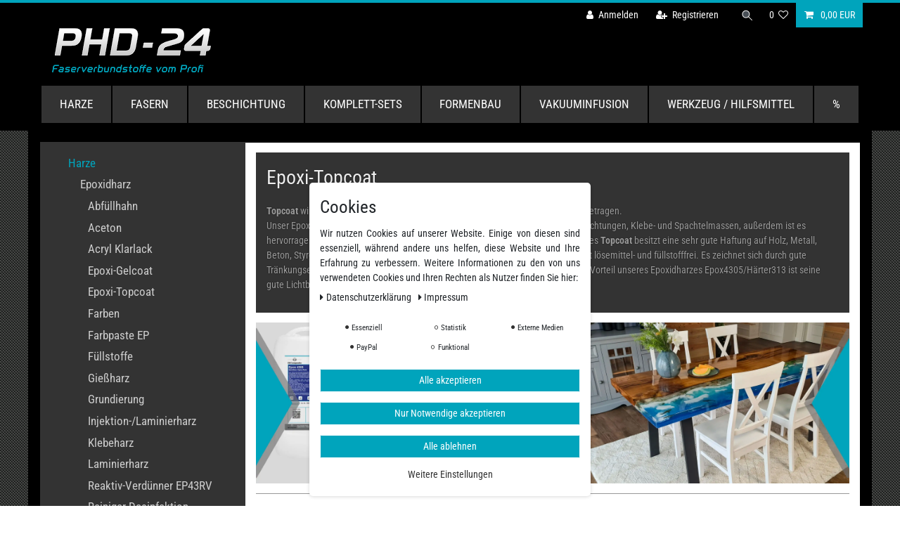

--- FILE ---
content_type: text/html; charset=UTF-8
request_url: https://www.phd-24.de/harze/epoxidharz/epoxi-topcoat
body_size: 121515
content:






<!DOCTYPE html>

<html lang="de" data-framework="vue" prefix="og: http://ogp.me/ns#" class="icons-loading">

<head>
                        

    <script type="text/javascript">
    (function() {
        var _availableConsents = {"necessary.basketNotice":[true,["basketNotice"],true],"necessary.consent":[true,[],null],"necessary.consentActiveStatus":[true,["consentActiveStatus","_transaction_ids","cr-freeze"],null],"necessary.externalId":[true,["externalID"],null],"necessary.session":[true,[],null],"necessary.csrf":[true,["XSRF-TOKEN"],null],"necessary.shopbooster_cookie":[true,["plenty_cache"],null],"tracking.googleanalytics":[false,["\/^_gat_UA-\/","\/^_ga_\/","\/^_ga_\\\\S*\/","_ga","_gid","_gat","AMP_TOKEN","__utma","__utmt","__utmb","__utmc","__utmz","__utmv","__utmx","__utmxx","_gaexp","_opt_awcid","_opt_awmid","_opt_awgid","_opt_awkid","_opt_utmc"],false],"media.kjvYoutubeCookies":[false,["CONSENT","YSC","VISITOR_INFO1_LIVE"],false],"media.googleMaps":[null,[],null],"media.reCaptcha":[false,[],true],"paypal.paypal-cookies":[false,["X-PP-SILOVER","X-PP-L7","tsrc","paypalplus_session_v2"],true],"convenience.languageDetection":[null,[],null]};
        var _allowedCookies = ["plenty_cache","consentActiveStatus","_transaction_ids","cr-freeze","externalID","basketNotice","XSRF-TOKEN","plenty-shop-cookie","PluginSetPreview","SID_PLENTY_ADMIN_14151","PreviewCookie"] || [];

        window.ConsentManager = (function() {
            var _consents = (function() {
                var _rawCookie = document.cookie.split(";").filter(function (cookie) {
                    return cookie.trim().indexOf("plenty-shop-cookie=") === 0;
                })[0];

                if (!!_rawCookie) {
                    try {
                        _rawCookie = decodeURIComponent(_rawCookie);
                    } catch (e) {
                        document.cookie = "plenty-shop-cookie= ; expires = Thu, 01 Jan 1970 00:00:00 GMT"
                        return null;
                    }

                    try {
                        return JSON.parse(
                            _rawCookie.trim().substr("plenty-shop-cookie=".length)
                        );
                    } catch (e) {
                        return null;
                    }
                }
                return null;
            })();

            Object.keys(_consents || {}).forEach(function(group) {
                if(typeof _consents[group] === 'object' && _consents[group] !== null)
                {
                    Object.keys(_consents[group] || {}).forEach(function(key) {
                        var groupKey = group + "." + key;
                        if(_consents[group][key] && _availableConsents[groupKey] && _availableConsents[groupKey][1].length) {
                            Array.prototype.push.apply(_allowedCookies, _availableConsents[groupKey][1]);
                        }
                    });
                }
            });

            if(!_consents) {
                Object.keys(_availableConsents || {})
                    .forEach(function(groupKey) {
                        if(_availableConsents[groupKey] && ( _availableConsents[groupKey][0] || _availableConsents[groupKey][2] )) {
                            Array.prototype.push.apply(_allowedCookies, _availableConsents[groupKey][1]);
                        }
                    });
            }

            var _setResponse = function(key, response) {
                _consents = _consents || {};
                if(typeof key === "object" && typeof response === "undefined") {
                    _consents = key;
                    document.dispatchEvent(new CustomEvent("consent-change", {
                        detail: {key: null, value: null, data: key}
                    }));
                    _enableScriptsOnConsent();
                } else {
                    var groupKey = key.split(".")[0];
                    var consentKey = key.split(".")[1];
                    _consents[groupKey] = _consents[groupKey] || {};
                    if(consentKey === "*") {
                        Object.keys(_availableConsents).forEach(function(aKey) {
                            if(aKey.split(".")[0] === groupKey) {
                                _consents[groupKey][aKey.split(".")[1]] = response;
                            }
                        });
                    } else {
                        _consents[groupKey][consentKey] = response;
                    }
                    document.dispatchEvent(new CustomEvent("consent-change", {
                        detail: {key: key, value: response, data: _consents}
                    }));
                    _enableScriptsOnConsent();
                }
                if(!_consents.hasOwnProperty('_id')) {
                    _consents['_id'] = "83b58e182953e182a1fed7ff09434251b019ccc3";
                }

                Object.keys(_availableConsents).forEach(function(key) {
                    if((_availableConsents[key][1] || []).length > 0) {
                        if(_isConsented(key)) {
                            _availableConsents[key][1].forEach(function(cookie) {
                                if(_allowedCookies.indexOf(cookie) < 0) _allowedCookies.push(cookie);
                            });
                        } else {
                            _allowedCookies = _allowedCookies.filter(function(cookie) {
                                return _availableConsents[key][1].indexOf(cookie) < 0;
                            });
                        }
                    }
                });

                document.cookie = "plenty-shop-cookie=" + JSON.stringify(_consents) + "; path=/; expires=" + _expireDate() + "; secure";
            };
            var _hasResponse = function() {
                return _consents !== null;
            };

            var _expireDate = function() {
                var expireSeconds = 0;
                                    expireSeconds = 8640000;
                                const date = new Date();
                date.setSeconds(date.getSeconds() + expireSeconds);
                const offset = date.getTimezoneOffset() / 60;
                date.setHours(date.getHours() - offset)
                return date.toUTCString();
            }
            var _isConsented = function(key) {
                var groupKey = key.split(".")[0];
                var consentKey = key.split(".")[1];

                if (consentKey === "*") {
                    return Object.keys(_availableConsents).some(function (aKey) {
                        var aGroupKey = aKey.split(".")[0];
                        return aGroupKey === groupKey && _isConsented(aKey);
                    });
                } else {
                    if(!_hasResponse()) {
                        return _availableConsents[key][0] || _availableConsents[key][2];
                    }

                    if(_consents.hasOwnProperty(groupKey) && _consents[groupKey].hasOwnProperty(consentKey))
                    {
                        return !!_consents[groupKey][consentKey];
                    }
                    else {
                        if(!!_availableConsents[key])
                        {
                            return _availableConsents[key][0];
                        }

                        console.warn("Cookie has been blocked due to not being registered: " + key);
                        return false;
                    }
                }
            };
            var _getConsents = function() {
                var _result = {};
                Object.keys(_availableConsents).forEach(function(key) {
                    var groupKey = key.split(".")[0];
                    var consentKey = key.split(".")[1];
                    _result[groupKey] = _result[groupKey] || {};
                    if(consentKey !== "*") {
                        _result[groupKey][consentKey] = _isConsented(key);
                    }
                });
                return _result;
            };
            var _isNecessary = function(key) {
                return _availableConsents.hasOwnProperty(key) && _availableConsents[key][0];
            };
            var _enableScriptsOnConsent = function() {
                var elementsToEnable = document.querySelectorAll("script[data-cookie-consent]");
                Array.prototype.slice.call(elementsToEnable).forEach(function(el) {
                    if(el.dataset && el.dataset.cookieConsent && _isConsented(el.dataset.cookieConsent) && el.type !== "application/javascript") {
                        var newScript = document.createElement("script");
                        if(el.src) {
                            newScript.src = el.src;
                        } else {
                            newScript.textContent = el.textContent;
                        }
                        el.parentNode.replaceChild(newScript, el);
                    }
                });
            };
            window.addEventListener("load", _enableScriptsOnConsent);
                        // Cookie proxy
            (function() {
                var _data = {};
                var _splitCookieString = function(cookiesString) {

                    var _allCookies = cookiesString.split(";");
                    var regex = /[^=]+=[^;]*;?((?:expires|path|domain)=[^;]*;)*/gm;
                    var cookies = [];

                    _allCookies.forEach(function(cookie){
                        if(cookie.trim().indexOf("plenty-shop-cookie=") === 0) {
                            var cookieString = decodeURIComponent(cookiesString);
                            var match;
                            while((match = regex.exec(cookieString)) !== null) {
                                if(match.index === match.lastIndex) {
                                    regex.lastIndex++;
                                }
                                cookies.push(match[0]);
                            }
                        } else if(cookie.length) {
                            cookies.push(cookie);
                        }
                    });

                    return cookies;

                };
                var _parseCookies = function (cookiesString) {
                    return _splitCookieString(cookiesString).map(function(cookieString) {
                        return _parseCookie(cookieString);
                    });
                };
                var _parseCookie = function(cookieString) {
                    var cookie = {
                        name: null,
                        value: null,
                        params: {}
                    };
                    var match = /^([^=]+)=([^;]*);*((?:[^;]*;?)*)$/.exec(cookieString.trim());
                    if(match && match[1]) {
                        cookie.name = match[1];
                        cookie.value = match[2];

                        (match[3] || "").split(";").map(function(param) {
                            return /^([^=]+)=([^;]*);?$/.exec(param.trim());
                        }).filter(function(param) {
                            return !!param;
                        }).forEach(function(param) {
                            cookie.params[param[1]] = param[2];
                        });

                        if(cookie.params && !cookie.params.path) {
                            cookie.params.path = "/";
                        }
                    }

                    return cookie;
                };
                var _isAllowed = function(cookieName) {
                    return _allowedCookies.some(function(allowedCookie) {
                        var match = /^\/(.*)\/([gmiy]*)$/.exec(allowedCookie);
                        return (match && match[1] && (new RegExp(match[1], match[2])).test(cookieName))
                            || allowedCookie === cookieName;
                    });
                };
                var _set = function(cookieString) {
                    var cookie = _parseCookie(cookieString);
                                                                    var domainParts = (window.location.host || window.location.hostname).split(".");
                        if(domainParts[0] === "www") {
                            domainParts.shift();
                            cookie.domain = "." + domainParts.join(".");
                        } else {
                            cookie.domain = (window.location.host || window.location.hostname);
                        }
                                        if(cookie && cookie.name) {
                        if(_isAllowed(cookie.name)) {
                            var cookieValue = cookie.value || "";
                            _data[cookie.name] = cookieValue + Object.keys(cookie.params || {}).map(function(paramKey) {
                                                            var date = new Date(_expireDate());
                                if(paramKey === "expires" && (new Date(cookie.params[paramKey]).getTime()) > date.getTime()) {
                                    return "; expires=" + _expireDate();
                                }
                                                            return "; " + paramKey.trim() + "=" + cookie.params[paramKey].trim();
                            }).join("");
                        } else {
                            _data[cookie.name] = null;
                            console.warn("Cookie has been blocked due to privacy settings: " + cookie.name);
                        }
                        _update();
                    }
                };
                var _get = function() {
                    return Object.keys(_data).filter(function (key) {
                        return !!_data[key];
                    }).map(function (key) {
                        return key + "=" + (_data[key].split(";")[0]);
                    }).join("; ");
                };
                var _update = function() {
                    delete document.cookie;
                    var cookies = _parseCookies(document.cookie);
                    Object.keys(_data).forEach(function(key) {
                        if(!_data[key]) {
                            // unset cookie
                            var domains = (window.location.host || window.location.hostname).split(".");
                            while(domains.length > 1) {
                                document.cookie = key + "=; path=/; expires=Thu, 01 Jan 1970 00:00:01 GMT; domain="+domains.join(".");
                                document.cookie = key + "=; path=/; expires=Thu, 01 Jan 1970 00:00:01 GMT; domain=."+domains.join(".");
                                domains.shift();
                            }
                            document.cookie = key + "=; path=/; expires=Thu, 01 Jan 1970 00:00:01 GMT;";
                            delete _data[key];
                        } else {
                            var existingCookie = cookies.find(function(cookie) { return cookie.name === key; });
                            var parsedData = _parseCookie(key + "=" + _data[key]);
                            if(!existingCookie || existingCookie.value !== parsedData.value) {
                                document.cookie = key + "=" + _data[key];
                            } else {
                                // console.log('No changes to cookie: ' + key);
                            }
                        }
                    });

                    if(!document.__defineGetter__) {
                        Object.defineProperty(document, 'cookie', {
                            get: _get,
                            set: _set
                        });
                    } else {
                        document.__defineGetter__('cookie', _get);
                        document.__defineSetter__('cookie', _set);
                    }
                };

                _splitCookieString(document.cookie).forEach(function(cookie)
                {
                    _set(cookie);
                });

                _update();
            })();
            
            return {
                setResponse: _setResponse,
                hasResponse: _hasResponse,
                isConsented: _isConsented,
                getConsents: _getConsents,
                isNecessary: _isNecessary
            };
        })();
    })();
</script>


    
<meta charset="utf-8">
<meta http-equiv="X-UA-Compatible" content="IE=edge">
<meta name="viewport" content="width=device-width, initial-scale=1">
<meta name="generator" content="plentymarkets" />
<meta name="format-detection" content="telephone=no"> 
<link rel="icon" type="image/x-icon" href="https://cdn02.plentymarkets.com/w9dznivblvoc/frontend/favicon-16x16.png">



            <link rel="canonical" href="https://www.phd-24.de/harze/epoxidharz/epoxi-topcoat">
    
                        <link rel="alternate" hreflang="x-default" href="https://www.phd-24.de/harze/epoxidharz/epoxi-topcoat"/>
                    <link rel="alternate" hreflang="de" href="https://www.phd-24.de/harze/epoxidharz/epoxi-topcoat"/>
                    <link rel="alternate" hreflang="en" href="https://www.phd-24.de/en/resin/epoxy-resin/epoxy-topcoat"/>
            
<style data-font="Custom-Font">
    
        
    @font-face {
        font-family: "Custom-Font";
        src: url("https://cdn02.plentymarkets.com/w9dznivblvoc/frontend/Schriftarten/RobotoCondensed-VariableFont_wght.ttf");
        font-display: optional;
    }
            
    @font-face {
        font-family: "Custom-Font";
        src: url("https://cdn02.plentymarkets.com/w9dznivblvoc/frontend/Schriftarten/RobotoCondensed-VariableFont_wght.ttf");
        font-display: optional;
        font-weight: bold;
    }
            
    @font-face {
        font-family: "Custom-Font";
        src: url("https://cdn02.plentymarkets.com/w9dznivblvoc/frontend/Schriftarten/RobotoCondensed-VariableFont_wght.ttf");
        font-display: optional;
        font-style: italic;
    }
            
    @font-face {
        font-family: "Custom-Font";
        src: url("https://cdn02.plentymarkets.com/w9dznivblvoc/frontend/Schriftarten/RobotoCondensed-VariableFont_wght.ttf");
        font-display: optional;
        font-weight: bold;
        font-style: italic;
    }
    
        .icons-loading .fa { visibility: hidden !important; }
</style>

<link rel="preload" href="https://cdn02.plentymarkets.com/w9dznivblvoc/plugin/188/ceres/css/ceres-icons.css" as="style" onload="this.onload=null;this.rel='stylesheet';">
<noscript><link rel="stylesheet" href="https://cdn02.plentymarkets.com/w9dznivblvoc/plugin/188/ceres/css/ceres-icons.css"></noscript>


<link rel="preload" as="style" href="https://cdn02.plentymarkets.com/w9dznivblvoc/plugin/188/ceres/css/ceres-base.css?v=cdc57f5cde43c0ce1f0429ffa4c92b8f760c45d2">
    <link rel="stylesheet" href="https://cdn02.plentymarkets.com/w9dznivblvoc/plugin/188/ceres/css/ceres-base.css?v=cdc57f5cde43c0ce1f0429ffa4c92b8f760c45d2">


<script type="application/javascript">
    /*! loadCSS. [c]2017 Filament Group, Inc. MIT License */
    /* This file is meant as a standalone workflow for
    - testing support for link[rel=preload]
    - enabling async CSS loading in browsers that do not support rel=preload
    - applying rel preload css once loaded, whether supported or not.
    */
    (function( w ){
        "use strict";
        // rel=preload support test
        if( !w.loadCSS ){
            w.loadCSS = function(){};
        }
        // define on the loadCSS obj
        var rp = loadCSS.relpreload = {};
        // rel=preload feature support test
        // runs once and returns a function for compat purposes
        rp.support = (function(){
            var ret;
            try {
                ret = w.document.createElement( "link" ).relList.supports( "preload" );
            } catch (e) {
                ret = false;
            }
            return function(){
                return ret;
            };
        })();

        // if preload isn't supported, get an asynchronous load by using a non-matching media attribute
        // then change that media back to its intended value on load
        rp.bindMediaToggle = function( link ){
            // remember existing media attr for ultimate state, or default to 'all'
            var finalMedia = link.media || "all";

            function enableStylesheet(){
                // unbind listeners
                if( link.addEventListener ){
                    link.removeEventListener( "load", enableStylesheet );
                } else if( link.attachEvent ){
                    link.detachEvent( "onload", enableStylesheet );
                }
                link.setAttribute( "onload", null );
                link.media = finalMedia;
            }

            // bind load handlers to enable media
            if( link.addEventListener ){
                link.addEventListener( "load", enableStylesheet );
            } else if( link.attachEvent ){
                link.attachEvent( "onload", enableStylesheet );
            }

            // Set rel and non-applicable media type to start an async request
            // note: timeout allows this to happen async to let rendering continue in IE
            setTimeout(function(){
                link.rel = "stylesheet";
                link.media = "only x";
            });
            // also enable media after 3 seconds,
            // which will catch very old browsers (android 2.x, old firefox) that don't support onload on link
            setTimeout( enableStylesheet, 3000 );
        };

        // loop through link elements in DOM
        rp.poly = function(){
            // double check this to prevent external calls from running
            if( rp.support() ){
                return;
            }
            var links = w.document.getElementsByTagName( "link" );
            for( var i = 0; i < links.length; i++ ){
                var link = links[ i ];
                // qualify links to those with rel=preload and as=style attrs
                if( link.rel === "preload" && link.getAttribute( "as" ) === "style" && !link.getAttribute( "data-loadcss" ) ){
                    // prevent rerunning on link
                    link.setAttribute( "data-loadcss", true );
                    // bind listeners to toggle media back
                    rp.bindMediaToggle( link );
                }
            }
        };

        // if unsupported, run the polyfill
        if( !rp.support() ){
            // run once at least
            rp.poly();

            // rerun poly on an interval until onload
            var run = w.setInterval( rp.poly, 500 );
            if( w.addEventListener ){
                w.addEventListener( "load", function(){
                    rp.poly();
                    w.clearInterval( run );
                } );
            } else if( w.attachEvent ){
                w.attachEvent( "onload", function(){
                    rp.poly();
                    w.clearInterval( run );
                } );
            }
        }


        // commonjs
        if( typeof exports !== "undefined" ){
            exports.loadCSS = loadCSS;
        }
        else {
            w.loadCSS = loadCSS;
        }
    }( typeof global !== "undefined" ? global : this ) );

    (function() {
        var checkIconFont = function() {
            if(!document.fonts || document.fonts.check("1em FontAwesome")) {
                document.documentElement.classList.remove('icons-loading');
            }
        };

        if(document.fonts) {
            document.fonts.addEventListener("loadingdone", checkIconFont);
            window.addEventListener("load", checkIconFont);
        }
        checkIconFont();
    })();
</script>

                    

<!-- Extend the existing style with a template -->
                            <link rel="stylesheet" href="https://cdn02.plentymarkets.com/w9dznivblvoc/plugin/188/cookiebar/css/cookie-bar.css">



<style type="text/css">
    .cookie-bar {
        box-shadow: 0 1px 5px rgba(0, 0, 0, 0.15);
    }

    .cookie-bar__header .cookie-bar__header-image {
        max-height: 3.5rem;
        margin-right: 1rem;
        margin-bottom: 1rem;
    }

    .cookie-bar__header .cookie-bar__header-title {
        display: inline-block;
        margin-top: .5rem;
        margin-bottom: 1rem;
    }

    .cookie-bar-header img {
        max-height: 3.5rem;
        margin-right: 1rem;
        margin-bottom: 1rem;
    }

    .cookie-bar.container.out {
        width: unset;
        padding: 0;
        margin-left: unset;
        margin-right: unset;
    }

    .cookie-bar .privacy-settings {
        max-height: 50vh;
    }

    .cookie-bar .privacy-settings table tr td:first-child {
        width: 200px;
    }

    .cookie-bar-toggle {
        display: none;
    }

    .cookie-bar.out {
        left: 15px;
        right: auto;
    }

    .cookie-bar.out > .container-max {
        display: none;
    }

    .cookie-bar.out > .cookie-bar-toggle {
        display: block;
    }

    
    /* Box Shadow use as background overlay */
    .cookie-bar.overlay:not(.out) {
        box-shadow: 0 0 0 calc(100vh + 100vw) rgba(0, 0, 0, 0.5);
    }

    /* card a margin fix */
    .cookie-bar a.card-link.text-primary.text-appearance {
        margin-left: 0;
    }

    /* Cookiebar extra styles */

        
        .cookie-bar .cookie-bullet-list span {
        white-space: nowrap;
    }

    .cookie-bar .cookie-bullet-list i.fa-circle, .cookie-bar .cookie-bullet-list i.fa-circle-o{
        font-size: 6px;
        vertical-align: middle;
        padding-bottom: 2px;
    }

    .cookie-bar:not(.out) {
        display: flex;
        align-items: center;
        position: fixed;
        left: 50%;
        width: calc(100% - 15px);
        border: none !important;
        border-radius: 5px;
    }

    
        .cookie-bar:not(.out) {
        transform: translateX(-50%);
        bottom: 2%;
    }

    
        @media only screen and (min-width: 576px) {
        .cookie-bar:not(.out) {
            max-width: 400px;
            width: 100%;
            transition: max-width .3s linear;
        }

        .cookie-bar.expand:not(.out) {
            max-width: 570px;
        }
    }

    @media only screen and (min-width: 768px) {
        .cookie-bar > .container-max > div:first-child > div > div > a.text-primary {
            width: 170px;
        }
    }

    @media only screen and (min-width: 768px) {
        .cookie-bar .container-max .row .col-6.col-md-3 .btn.btn-block.btn-primary.btn-appearance {
            white-space: nowrap;
            position: absolute;
            left: 0;
            right: 0;
        }
    }

    .cookie-bar > .container-max > div:first-child > div > div > a.text-primary {
        background: lightgrey;
        color: white !important;
        padding: 1rem;
        text-decoration: none !important;
        line-height: 1.25rem;
        border: 1px solid lightgrey;
    }

    .cookie-bar > .container-max > div > .col-md-8 {
        max-width: 100% !important;
    }

    .cookie-bar > .container-max > div:first-child > div > .btn.btn-default.btn-block {
        display: none;
    }

    .cookie-bar > .container-max > div:first-child > div > div > span.custom-control.custom-switch.custom-control-appearance {
        display: none !important;
    }

    .cookie-bar > .container-max > div:first-child > div > div > a.text-primary {
        margin-top: 1rem;
        text-decoration: underline;
    }

    .cookie-bar > .container-max > div:first-child > div > .btn-primary {
        margin-top: 1rem;
    }

    .cookie-bar > .container-max > div:first-child {
        flex-direction: column;
    }

    .cookie-bar > .container-max > div:first-child p {
        text-align: justify;
    }

    .cookie-bar > .container-max > div:first-child > div {
        margin: 0 auto;
    }

    
    /* custom css */
        
    
</style>



                    <link rel="stylesheet" href="https://cdn02.plentymarkets.com/w9dznivblvoc/plugin/188/actionmixwidgetfullwidth/css/widget-full-width.css">

                    


<script>

    
    function setCookie(name,value,days) {
        var expires = "";
        if (days) {
            var date = new Date();
            date.setTime(date.getTime() + (days*24*60*60*1000));
            expires = "; expires=" + date.toUTCString();
        }
        document.cookie = name + "=" + (value || "")  + expires + "; path=/";
    }
    function getCookie(name) {
        var nameEQ = name + "=";
        var ca = document.cookie.split(';');
        for (var i = 0; i < ca.length; i++) {
            var c = ca[i];
            while (c.charAt(0) == ' ') c = c.substring(1, c.length);
            if (c.indexOf(nameEQ) == 0) return c.substring(nameEQ.length, c.length);
        }
        return null;
    }

    if (getCookie("externalID") == null) {
        setCookie("externalID",  '697920ec3a94b' + Math.random(), 100);
    }

    let consentActiveStatus = [{"googleanalytics":"true","googleads":"false","facebookpixel":"false","bingads":"false","pinterest":"false","adcell":"false","econda":"false","channelpilot":"false","sendinblue":"false","hotjar":"false","moebelde":"false","intelligentreach":"false","clarity":"false","awin":"false","belboon":"false"}];
    setCookie("consentActiveStatus",JSON.stringify(consentActiveStatus),100);

    function normalizeString(a) {
        return a.replace(/[^\w\s]/gi, '');
    }

    function convertAttributesToText(attributes){
        var variantText = '';

        if(attributes.length){
            for(let i = 0; i < attributes.length ; i++){
                variantText+= attributes[i]["value"]["names"]["name"];
                if(i !== (attributes.length-1)){
                    variantText+= ", ";
                }
            }
        }
        return variantText;
    }

    function sendProductListClick(position, products) {
        var payload = {
            'ecommerce': {
                'currencyCode': '',
                'click': {
                    'actionField': {'list': ''},
                    'products': new Array(products[position])
                }
            },
            'ga4Event': 'select_item',
            'nonInteractionHit': false,
            'event': 'ecommerceEvent',
            'eventCategory': 'E-Commerce',
            'eventAction': 'Produktklick',
            'eventLabel': '',
            'eventValue': undefined
        };
        dataLayer.push(payload);    }

    function capiCall(payload){
            }

    window.dataLayer = window.dataLayer || [];
    function gtag() { window.dataLayer.push(arguments);}
    let plentyShopCookie = getCookie("plenty-shop-cookie");
    plentyShopCookie = (typeof plentyShopCookie === "undefined") ? '' : JSON.parse(decodeURIComponent(plentyShopCookie));
    

    
        if(plentyShopCookie) {
            let hasConsentedToMicrosoftAds = false;
            let microsoftConsentObject = {};

            
            if (hasConsentedToMicrosoftAds) {
                microsoftConsentObject = {
                    ad_storage: 'granted'
                };

                window.uetq = window.uetq || [];
                window.uetq.push('consent', 'default', microsoftConsentObject);
            }
        }
    
                if (plentyShopCookie) {
                let hasConsentedToAds = false;
                let hasConsentedToAnalytics = false;
                let basicConsentObject = {};

                
                                hasConsentedToAnalytics = plentyShopCookie
            .tracking.
                googleanalytics;
                
                if (hasConsentedToAds || hasConsentedToAnalytics) {
                    basicConsentObject = {
                        ad_storage: 'granted',
                        ad_user_data: 'granted',
                        ad_personalization: 'granted',
                        analytics_storage: 'granted'
                    };

                    gtag('consent', 'default', basicConsentObject);
                }
            }
    

    document.addEventListener("consent-change", function (e){

        
        var consentIntervall = setInterval(function(){

                            let hasConsentedToAds = false;
                let hasConsentedToAnalytics = false;
                let basicConsentObject = {};

                
                                    hasConsentedToAnalytics = e.detail.data.tracking.googleanalytics;
                

                if (hasConsentedToAds || hasConsentedToAnalytics) {
                    basicConsentObject = {
                        ad_storage: 'granted',
                        ad_user_data: 'granted',
                        ad_personalization: 'granted',
                        analytics_storage: 'granted'
                    };

                    gtag('consent', 'update', basicConsentObject);
                }

            
            
                let hasConsentedToMicrosoftAds = false;
                let basicMicrosoftConsentObject = {};

                
                if (hasConsentedToMicrosoftAds) {
                    basicMicrosoftConsentObject = {
                        ad_storage: 'granted'
                    };

                    window.uetq = window.uetq || [];
                    window.uetq.push('consent', 'update', basicMicrosoftConsentObject);
                }

            
            var payload = {
                'event': 'consentChanged'
            };
            dataLayer.push(payload);
            clearInterval(consentIntervall);
        }, 200);
    });
</script>


            



        
    
    
              

    
    
    
    
    

                    
    

<meta name="robots" content="ALL">
    <meta name="description" content="Epoxidharz für kreative Ideen und professionelle Anwendungen. Tipps, Produkte und Zubehör jetzt ansehen!">
    <meta name="keywords" content="Epoxidharz DIY, Epoxidharz Industrie, Epoxidharz Zubehör, Epoxidharz, Topcoat, Oberflächenveredelung, Beschichtungen, Spachtelmassen">
<meta property="og:title" content="Epoxidharz für jeden Einsatz – DIY bis Industrie | PHD-24.de"/>
<meta property="og:type" content="article"/>
<meta property="og:url" content="https://www.phd-24.de/harze/epoxidharz/epoxi-topcoat"/>
<meta property="og:image" content="/documents/category/216/Epox4305-250g-Haerter313-alle-1500x1500.jpg"/>
<meta property="thumbnail" content="/documents/category/216/Epox4305-250g-Haerter313-alle-1500x1500.jpg"/>

<script type="application/ld+json">
{
    "@context": "http://schema.org",
    "@type": "WebSite",
    "url": "https://www.phd-24.de/harze/epoxidharz/epoxi-topcoat"
    }
</script>

<title>Epoxidharz für jeden Einsatz – DIY bis Industrie | PHD-24.de</title>
    
            <link rel="stylesheet" href="https://cdn02.plentymarkets.com/w9dznivblvoc/plugin/188/cfourbasicwidgets/css/main.css" />
            <link rel="stylesheet" href="https://cdn02.plentymarkets.com/w9dznivblvoc/plugin/188/feedback/css/main.css" media="none" onload="if(media!='all')media='all'">
<noscript><link rel="stylesheet" href="https://cdn02.plentymarkets.com/w9dznivblvoc/plugin/188/feedback/css/main.css"></noscript>


            <script>        let isSignUp = false;        document.addEventListener("onSignUpSuccess", function (e) {                        isSignUp = true;            localStorage.setItem("signupTime", new Date().getTime());        });        document.addEventListener("onSetUserData", function (e) {                        if (e.detail.oldState.user.userData == null && e.detail.newState.user.userData !== null) {                let lastSignUpTime = localStorage.getItem("signupTime");                let timeDiff = new Date().getTime() - lastSignUpTime;                let is24HoursPassed = timeDiff > 24 * 60 * 60 * 1000;                if (isSignUp || is24HoursPassed) {                                        var payload = {                        'event': isSignUp ? 'sign_up' : 'login',                        'user_id': e.detail.newState.user.userData.id,                        'pageType': 'tpl.category.item'                    };                    dataLayer.push(payload);                                        isSignUp = false;                }            }        });        document.addEventListener("onSetComponent", function (e) {            console.log(e.detail);            if(e.detail.payload.component === "basket-preview"){                var payload = {                    'event': 'funnel_event',                    'action': 'OPEN_BASKET_PREVIEW',                };                dataLayer.push(payload);                            }        });        document.addEventListener("onSetCouponCode", function (e) {            console.log(e.detail);            if(e.detail.payload !== null){                var payload = {                    'event': 'funnel_event',                    'action': 'COUPON_CODE_ADDED',                    'couponCode': e.detail.payload                };                dataLayer.push(payload);                            }        });                var payload ={            'event': 'facebookEvent',            'event_id': '697920ec3b21e' + Math.random(),            'facebookEventName': 'PageView'        };        dataLayer.push(payload);        capiCall(payload);                document.addEventListener("onAddWishListId", function (e) {            var payload = {                'event': 'AddToWishlist',                'event_id': '697920ec3b21e' + Math.random(),                'ga4Event': 'add_to_wishlist',                'content_name': 'Harze &gt;&gt; Epoxidharz &gt;&gt; Epoxi-Topcoat',                'content_category': '',                'content_type': 'product',                'content_ids': e.detail.payload,                'contents': '',                'currency': 'EUR',                'value': '0.01'            };            dataLayer.push(payload);                    });        document.addEventListener("onSetWishListItems", function (e) {            console.log(e.detail.payload);            if (typeof e.detail.payload !== 'undefined') {                var products = [];                var idList = [];                var contents = [];                e.detail.payload.forEach(function (item, index) {                    products.push({                        id: item.data.item.id + '',                        name: item.data.texts.name1,                        price: item.data.prices.default.price.value + '',                        brand: item.data.item.manufacturer.externalName,                        category: 'Harze\/Epoxidharz\/Epoxi\u002DTopcoat',                        variant: convertAttributesToText(item.data.attributes),                        position: index,                        list: 'Wunschliste'                    });                    contents.push({                        id: item.data.item.id,                        quantity: 1,                        item_price: item.data.prices.default.price.value                    });                    idList.push(item.id);                });                var payload = {                    'ecommerce': {                        'currencyCode': 'EUR',                        'impressions': products                    },                    'google_tag_params': {                        'ecomm_prodid': idList,                        'ecomm_pagetype': 'other',                        'ecomm_category': 'Wunschliste',                    },                    'content_ids': idList,                    'content_name': 'Wunschliste',                    'content_type': 'product',                    'contents': contents,                    'currency': 'EUR',                    'value': '0.01',                    'event': 'ecommerceEvent',                    'event_id': '697920ec3b21e' + Math.random(),                    'ga4Event': 'view_item_list',                    'eventCategory': 'E-Commerce',                    'eventAction': 'Produktimpression',                    'eventLabel': 'Harze &gt;&gt; Epoxidharz &gt;&gt; Epoxi-Topcoat',                    'eventValue': undefined                };                dataLayer.push(payload);                capiCall(payload);            }        });        document.addEventListener("onContactFormSend", function (e) {            var payload ={                'event': 'facebookEvent',                'event_id': '697920ec3b21e' + Math.random(),                'facebookEventName': 'Contact',                'currency': 'EUR',                'value': '0.01'            };            dataLayer.push(payload);            capiCall(payload);        });        document.addEventListener("onSetVariationOrderProperty", function (e) {            var payload = {                'event': 'facebookEvent',                'facebookEventName': 'CustomizeProduct',                'event_id': '697920ec3b21e' + Math.random(),                'currency': 'EUR',                'value': '0.01'            };            dataLayer.push(payload);            capiCall(payload);        });        document.addEventListener("onAddBasketItem", function (e) {                        var payload = {                'ecommerce': {                    'currencyCode': 'EUR',                    'add': {                        'actionField':                            {'list': 'Harze &gt;&gt; Epoxidharz &gt;&gt; Epoxi-Topcoat'},                        'products': [{                            'id': e.detail.payload[0].variationId + '',                            'quantity': e.detail.payload[0].quantity,                            'price': e.detail.payload[0].price+'',                            'variant': convertAttributesToText(e.detail.payload[0].variation.data.attributes),                            'name': e.detail.payload[0].variation.data.texts.name1,                            'brand': e.detail.payload[0].variation.data.item.manufacturer.externalName,                            'category': 'Harze\/Epoxidharz\/Epoxi\u002DTopcoat'                                                    }]                    }                },                'content_name': 'Harze &gt;&gt; Epoxidharz &gt;&gt; Epoxi-Topcoat',                'content_type': 'product',                'content_ids': e.detail.payload[0].variationId,                'contents': [{                    'id': e.detail.payload[0].variationId,                    'quantity': e.detail.payload[0].quantity,                    'item_price': e.detail.payload[0].price                }],                'currency': 'EUR',                'value': '0.01',                'addCartValue':e.detail.payload[0].price+'',                'addCartQty': e.detail.payload[0].quantity,                'addCartId':e.detail.payload[0].variationId + '',                'addCartVariant': convertAttributesToText(e.detail.payload[0].variation.data.attributes),                'addCartName': e.detail.payload[0].variation.data.texts.name1,                'addCartBrand': e.detail.payload[0].variation.data.item.manufacturer.externalName,                'addCartCategory': 'Harze\/Epoxidharz\/Epoxi\u002DTopcoat',                'addCartImage': e.detail.payload[0].variation.data.images.all[0].url,                'addCartItemLink': "https://www.phd-24.de/a-" + e.detail.payload[0].variation.data.item.id,                'nonInteractionHit': false,                'event': 'ecommerceEvent',                'event_id': '697920ec3b21e' + Math.random(),                'ga4Event': 'add_to_cart',                'eventCategory': 'E-Commerce',                'eventAction': 'addToCart',                'eventLabel': undefined,                'eventValue': undefined            };            dataLayer.push(payload);            capiCall(payload);        }, false);        document.addEventListener("onRemoveBasketItem", function (e) {            changeQty('remove', e);        });        document.addEventListener("onUpdateBasketItemQuantity",function (e) {            function isCurrentItem(item) {                return item.id == e.detail.payload.id;            }            currentBasketItem = e.detail.oldState.basket.items.find(isCurrentItem);            var origQty = currentBasketItem.quantity;            var newQty = e.detail.payload.quantity;            var qtyDiff = newQty - origQty;            if (qtyDiff > 0) {                changeQty("add", e, qtyDiff);            }            else{                changeQty("remove", e, qtyDiff *= -1);            }        });        document.addEventListener("onUpdateBasketItem", function (e) {            function isCurrentItem(item) {                return item.id == e.detail.payload.id;            }            currentBasketItem = e.detail.oldState.basket.items.find(isCurrentItem);            var origQty = currentBasketItem.quantity;            var newQty = e.detail.payload.quantity;            var qtyDiff = newQty - origQty;            if (qtyDiff > 0) {                changeQty("add", e, qtyDiff);            }        });        function changeQty(action, e, qty = e.detail.quantity) {            var currentBasketItem;            if (e.type === "onRemoveBasketItem") {                function isCurrentItem(item) {                    return item.id == e.detail.payload;                }                currentBasketItem = e.detail.oldState.basket.items.find(isCurrentItem);                qty = currentBasketItem.quantity;            } else {                function isCurrentItem(item) {                    return item.variationId == e.detail.payload.variationId;                }                currentBasketItem = e.detail.newState.basket.items.find(isCurrentItem);            }                        var payload = {                'ecommerce': {                    'currencyCode': 'EUR',                    [action]: {                        'products': [{                            'name': currentBasketItem.variation.data.texts.name1,                            'id': currentBasketItem.variationId + '',                            'price': currentBasketItem.price + '',                            'variant': convertAttributesToText(currentBasketItem.variation.data.attributes),                            'brand': currentBasketItem.variation.data.item.manufacturer.externalName,                            'category': 'Harze\/Epoxidharz\/Epoxi\u002DTopcoat',                            'quantity': qty                                                      }]                    }                },                'content_name': 'Warenkorbvorschau',                'content_type': 'product',                'content_ids': currentBasketItem.variationId,                'contents': [{                    'id': currentBasketItem.variationId,                    'quantity': qty,                    'item_price': currentBasketItem.price                }],                'currency': 'EUR',                'value': '0.01',                'addCartValue':currentBasketItem.price+'',                'addCartQty': currentBasketItem.quantity,                'addCartId':currentBasketItem.variationId + '',                'addCartVariant': convertAttributesToText(currentBasketItem.variation.data.attributes),                'addCartName': currentBasketItem.variation.data.texts.name1,                'addCartBrand': currentBasketItem.variation.data.item.manufacturer.externalName,                'addCartCategory': 'Harze\/Epoxidharz\/Epoxi\u002DTopcoat',                'addCartImage':  currentBasketItem.variation.data.images.all[0].url,                'addCartItemLink': "https://www.phd-24.de/a-" +  currentBasketItem.variation.data.item.id,                'nonInteractionHit': false,                'event': 'ecommerceEvent',                'event_id': '697920ec3b21e' + Math.random(),                'eventCategory': 'E-Commerce',                'ga4Event' : action + (action === 'add' ? '_to': '_from') + '_cart',                'eventAction': action + 'FromCart',                'eventLabel': undefined,                'eventValue': undefined            };            dataLayer.push(payload);            if(action === "add"){                capiCall(payload);            }        }    </script><script>    const products = new Array();        products.push({"id":"13537","name":"Epoxidharz 4307 + H\u00e4rter 313","price":"6.2","brand":"DD Composite GmbH","category":"Harze\/Epoxidharz\/Epoxi-Topcoat","variant":"","position":0,"list":"Harze >> Epoxidharz >> Epoxi-Topcoat","shopaktion":""});        var maxProducts = 35;    if (products.length > maxProducts) {        while (products.length) {            var p = products.splice(0, maxProducts);            var payload = {                'ecommerce': {                    'currencyCode': 'EUR',                    'impressions': p                },                'event': 'analyticsEvent',                'ga4Event' : 'view_item_list',                'eventCategory': 'E-Commerce',                'eventAction': 'Produktimpression',                'eventLabel': 'Kategorie',                'eventValue': undefined            };            dataLayer.push(payload);        }        var payload = {            'google_tag_params': {                'ecomm_prodid':[13537],                'ecomm_pagetype': 'category',                'ecomm_category': 'Harze\/Epoxidharz\/Epoxi\u002DTopcoat'            },            'content_ids': [13537],            'content_name': 'Epoxi\u002DTopcoat',            'content_type': 'product',            'idListComma':'13537',            'categoryId': 216,            'contents': [{"id":13537,"quantity":1,"item_price":6.2}],            'currency': 'EUR',            'value': '0.01',            'event': 'ecommerceEvent',            'event_id': '697920ec3b21e' + Math.random(),            'eventCategory': 'E-Commerce',            'eventAction': 'Produktimpression',            'eventLabel': 'Kategorie',            'eventValue': undefined        };        dataLayer.push(payload);        capiCall(payload);    } else {        var payload = {            'ecommerce': {                'currencyCode': 'EUR',                'impressions': products            },            'google_tag_params': {                'ecomm_prodid':[13537],                'ecomm_pagetype': 'category',                'ecomm_category': 'Harze\/Epoxidharz\/Epoxi\u002DTopcoat'            },            'content_ids': [13537],            'content_name': 'Epoxi\u002DTopcoat',            'content_type': 'product',            'categoryId': 216,            'contents': [{"id":13537,"quantity":1,"item_price":6.2}],            'currency': 'EUR',            'value': '0.01',            'event': 'ecommerceEvent',            'event_id': '697920ec3b21e' + Math.random(),            'ga4Event' : 'view_item_list',            'eventCategory': 'E-Commerce',            'eventAction': 'Produktimpression',            'eventLabel': 'Kategorie',            'eventValue': undefined        };        dataLayer.push(payload);        capiCall(payload);    }    function sendProductClick(position) {        var payload = {            'ecommerce': {                'currencyCode': 'EUR',                'click': {                    'actionField': {'list': 'Harze &gt;&gt; Epoxidharz &gt;&gt; Epoxi-Topcoat'},                    'products': new Array(products[position])                }            },            'ga4Event' : 'select_item',            'nonInteractionHit': false,            'event': 'ecommerceEvent',            'eventCategory': 'E-Commerce',            'eventAction': 'Produktklick',            'eventLabel': 'Kategorie',            'eventValue': undefined        };        dataLayer.push(payload);    }    document.addEventListener("DOMContentLoaded", function(event) {        var mountedItems = document.querySelectorAll(".product-list > li");                if (mountedItems.length > 0) {            for (let i = 0; i < mountedItems.length; i++) {                mountedItems[i].addEventListener("click", function () {                        sendProductClick(i);                })            }        }else{            console.warn("[Google Analytics] Init product click-listener failed: Items not found. Adjust CSS selector in config");        }    });</script><!-- Google Tag Manager --><script >        (function (w, d, s, l, i) {            w[l] = w[l] || [];            w[l].push({                'gtm.start':                    new Date().getTime(), event: 'gtm.js'            });            var f = d.getElementsByTagName(s)[0],                j = d.createElement(s), dl = l != 'dataLayer' ? '&l=' + l : '';            j.async = true;            j.src =                'https://www.googletagmanager.com/gtm.js?id=' + i + dl;            f.parentNode.insertBefore(j, f);        })(window, document, 'script', 'dataLayer', 'GTM-W7X7QW');</script><!-- End Google Tag Manager -->
                        <link rel="stylesheet" href="https://cdn02.plentymarkets.com/w9dznivblvoc/plugin/188/wwdoofinder/css/app.css">
<link rel="stylesheet" href="https://cdn02.plentymarkets.com/w9dznivblvoc/plugin/188/wwdoofinder/css/app-scss.css">
            <style>
    #paypal_loading_screen {
        display: none;
        position: fixed;
        z-index: 2147483640;
        top: 0;
        left: 0;
        width: 100%;
        height: 100%;
        overflow: hidden;

        transform: translate3d(0, 0, 0);

        background-color: black;
        background-color: rgba(0, 0, 0, 0.8);
        background: radial-gradient(ellipse closest-corner, rgba(0,0,0,0.6) 1%, rgba(0,0,0,0.8) 100%);

        color: #fff;
    }

    #paypal_loading_screen .paypal-checkout-modal {
        font-family: "HelveticaNeue", "HelveticaNeue-Light", "Helvetica Neue Light", helvetica, arial, sans-serif;
        font-size: 14px;
        text-align: center;

        box-sizing: border-box;
        max-width: 350px;
        top: 50%;
        left: 50%;
        position: absolute;
        transform: translateX(-50%) translateY(-50%);
        cursor: pointer;
        text-align: center;
    }

    #paypal_loading_screen.paypal-overlay-loading .paypal-checkout-message, #paypal_loading_screen.paypal-overlay-loading .paypal-checkout-continue {
        display: none;
    }

    .paypal-checkout-loader {
        display: none;
    }

    #paypal_loading_screen.paypal-overlay-loading .paypal-checkout-loader {
        display: block;
    }

    #paypal_loading_screen .paypal-checkout-modal .paypal-checkout-logo {
        cursor: pointer;
        margin-bottom: 30px;
        display: inline-block;
    }

    #paypal_loading_screen .paypal-checkout-modal .paypal-checkout-logo img {
        height: 36px;
    }

    #paypal_loading_screen .paypal-checkout-modal .paypal-checkout-logo img.paypal-checkout-logo-pp {
        margin-right: 10px;
    }

    #paypal_loading_screen .paypal-checkout-modal .paypal-checkout-message {
        font-size: 15px;
        line-height: 1.5;
        padding: 10px 0;
    }

    #paypal_loading_screen.paypal-overlay-context-iframe .paypal-checkout-message, #paypal_loading_screen.paypal-overlay-context-iframe .paypal-checkout-continue {
        display: none;
    }

    .paypal-spinner {
        height: 30px;
        width: 30px;
        display: inline-block;
        box-sizing: content-box;
        opacity: 1;
        filter: alpha(opacity=100);
        animation: rotation .7s infinite linear;
        border-left: 8px solid rgba(0, 0, 0, .2);
        border-right: 8px solid rgba(0, 0, 0, .2);
        border-bottom: 8px solid rgba(0, 0, 0, .2);
        border-top: 8px solid #fff;
        border-radius: 100%
    }

    .paypalSmartButtons div {
        margin-left: 10px;
        margin-right: 10px;
    }
</style>                <style>.add-to-basket-container .btn-primary.disabled {
  display: block !important;
}

a:hover{
color:inherit;
}
.navbar ul {
    list-style: none;
}
.top-bar {
    color: #fff;
    background-color: #000;
}

@media (max-width: 782px){
.top-bar .search-shown .always-visiblfe-search {
    
    background-color: #fff;
    -webkit-box-flex: 1;
    -ms-flex: 1;
    flex: 1;
 
}}
@media (max-width: 982px){
.navbar-brand img {
    max-height: 5rem;
}}
@media (min-width: 982px){
.navbar-brand img {
    max-height: 7rem;
}

.page-content {
    padding-top: 1rem;
    background-color: #f7f7f9;

}
.page-content.basket, .page-content.checkout, .page-content.contact, .page-content.myaccount {
    color: #282d2f;
    margin-top: 142px;
    padding-bottom: 4px !important;
}
}


.reset{
margin-top:3rem;
}
.mb-5, .m-b-3, .my-5, .m-y-3 {
    margin-bottom: 0rem !important;
}
.registration{
background:#000;
margin-top:0px !important;
}
.footer a {
    color: #999;
}
.bg-info {
display: none !important;
}
@media (min-width: 992px){
.main-navbar-collapsable ul.mainmenu>li>a:hover {

    width: 100%;
    color: #00A5BB;
background:#000;
}}
@media (min-width: 992px){
nav.navbar.megamenu .main-navbar-collapsable ul.mainmenu>li>ul.collapse>li ul.nav-dropdown-inner>li>a:hover {
    color: #999;
    padding: 0;
  
}}
.container-max {
    max-width: 1200px;
    z-index: auto;
}
.page-content.basket, .page-content.checkout, .page-content.contact, .page-content.myaccount {
    color: #282d2f;
    margin-top: 0px;
    padding-bottom:4px !important;
}
@media (min-width: 992px){
.page-content.basket, .page-content.checkout, .page-content.contact, .page-content.myaccount {
    color: #ccc;
    padding-top: 4.5rem;
    padding-bottom: 30px;

}
}
.widget-filter{
background:#333
}
@media (min-width: 992px){
.top-bar {
    z-index: 1051;
    color: #fff;
background-color:black;
    border-top: 4px solid #00a4bc;

}}
.container-max.login {
    padding-top: 2rem;
    background: #fff;
margin-top:0rem;
padding-bottom:2rem;
}
.btn-primary {
    color: #fff;
    background-color: #00A4BC;
    border-color: #fff;
}
@media (min-width: 992px){
vue-app{

}}

body {
    background: #000;
}
body {
    background-image: url(
[data-uri]);
     font-family: Custom-Font,Helvetica,Arial,sans-serif;
    background-attachment: fixed;
}
body>#vue-app, body>#vue-error {
background:transparent;
}
.wrapper-main .navbar {
    font-family: Custom-Font,Helvetica,Arial,sans-serif;
    border-bottom: 1px solid #000;

}
.wrapper-main .navbar {
    font-family: Custom-Font,Helvetica,Arial,sans-serif;
    border-bottom: 0px solid #000;
    background-image: -webkit-linear-gradient(bottom,#000 34%,#323232);
    background-image: linear-gradient(to top,#000 34%,#323232);
}


.navbar-toggler {
    padding: .5rem .75rem;
    font-size: 3.5rem;
    line-height: 1;
    background-color: #00A4BC;
    border: 1px solid #00A4BC;
    border-radius: .5rem;
    color: #fff;
}
.navbar-toggler {
    position: absolute;
    top: 100%;
    right: 1rem;
    -webkit-transform: translate(0, -43%);
    transform: translate(0, -43%);
    color: #fff;
}


@media (min-width: 992px){
.main-navbar-collapsable ul.mainmenu>li>a {
    padding: 1.1rem 1.7rem;
    width: 100%;
    color: #fff;
    background-color: #333333
}}
@media (min-width: 992px){
nav.navbar.megamenu .main-navbar-collapsable ul.mainmenu>li>ul.collapse>li ul.nav-dropdown-inner {

    padding-bottom: 1em;
}}
@media (min-width: 992px){
nav.navbar.megamenu .main-navbar-collapsable ul.mainmenu>li>ul.collapse>li ul.nav-dropdown-inner .level1>a {
    color: #00A4BC;
    font-weight: bold;

}}
@media (min-width: 992px){
nav.navbar.megamenu .main-navbar-collapsable ul.mainmenu>li>ul.collapse>li ul.nav-dropdown-inner .level1>a:hover {
    color: #fff;
    font-weight: bold;

}}
@media (min-width: 992px){
nav.navbar.megamenu .main-navbar-collapsable ul.mainmenu>li>ul.collapse {
background-color:#000 !important;
    -webkit-column-gap: .5em;
    column-gap: .5em;
    -webkit-column-rule: 1px solid #dcdbd7;
    column-rule: 1px solid #dcdbd7;



margin-top:50px
}}

@media (min-width: 992px){
nav.navbar.megamenu .main-navbar-collapsable ul.mainmenu>li>ul.collapse>li ul.nav-dropdown-inner>li>a {
    color: #fff;
    padding: 0;

}}
.footer {
    display: block;
    background-color: #333;
border-left: 15px solid #000;
border-right: 15px solid #000;
border-bottom: 15px solid #000;
border-top: 15px solid #000;
padding-left:15px! important;
padding-right:15px! important;
padding-top:0px;
}
@media (min-width: 992px){
.widget-grid {
   max-width: 1200px !important;
}}
.widget-text {
    background: #fff;


    margin-left: -15px;
    margin-right: -15px;
}
@media (min-width: 992px){
.form-check {
    -webkit-transition: all .3s ease;
    transition: all .3s ease;
    margin-bottom: .15rem;
    color: #999;
}}
hr {
    margin-top: 1rem;
    margin-bottom: 1rem;
    border: 0;
    border-top: 1px solid #999;
}
.widget-primary .bg-appearance {
    background-color:#333 !important;
    color: #999 !important;
}
.widget-list .widget-inner a, .widget-link-list .widget-inner a {
    color: #999;
}


@media (min-width: 992px){
nav.navbar.megamenu {
    position: relative;


}}



.back-to-top {
    margin: 0;
    position: fixed;
    bottom: 4rem;
    right: 0rem;
    width: 66px;
    height: 54px;
    z-index: 100;
    display: none;
    text-decoration: none;
    opacity: 1.0;
    -webkit-transition: opacity 300ms;
    transition: none;
    border: 1px solid #282d2f;
    background: #00A4BC;
    border-radius: .1rem;
    cursor: pointer;
    text-align: center;
    border-radius: 5px;
}
.widget-list .widget-inner a:hover, .widget-link-list .widget-inner a:hover {
    color: #eee;
}
@media (min-width: 992px){
.page-content {
    padding-top: 1rem;
    background-color: #fff;
border:17px solid #000;
}
}


.wrapper-main > nav.container-max {

    padding-left: 0;
    padding-right: 0;
    z-index: 1000;
    display: block;
    width: 100%;
    max-width: 100%;
    background: transparent;

}


.breadcrumb-item.active {
    color: #00A4BC;
}
.wrapper-main {
margin-top:0px}
@media (min-width: 992px){

.main-navbar-collapsable ul.mainmenu > li.ddown > a {
  
    -webkit-transition: all 0s;
    transition: all 0s;
 right: auto;
left: auto;
text-transform:uppercase;
}}
@media (min-width: 1200px){
.main-navbar-collapsable ul.mainmenu > li.ddown > a {
       padding: 1.0rem 1.85rem;
    -webkit-transition: all 0s;
    transition: all 0s;
 right: auto;
left: auto;
text-transform:uppercase;
}}
@media (min-width: 992px){
.main-navbar-collapsable {
    background: #2A2A2A;
        background-color: rgb(42, 42, 42);
    bottom: 0;
    color: #fff;
    font-size: 1.23em;
    left: 0;
    opacity: .6;
    overflow-y: auto;
    position: fixed;
    right: 0;
    top: 82px;
    -webkit-transform: translateX(-100%);
    transform: translateX(-100%);
    -webkit-transition: all .3s ease;
    transition: all .3s ease;
}}
@media (min-width: 992px){
.main-navbar-collapsable {
    background-color: #000;
    display: block !important;
    opacity: 1;
    overflow: visible;
    position: relative;
    -webkit-transform: translateX(0);
    transform: translateX(0);
    width: 100%;
    font-size: 1.23rem;
    -webkit-transition: all .1s ease;
    transition: all .1s ease;

}}
@media (min-width: 768px){
.single-rightside {
    margin-top: 0;
    position: absolute;
    left: 58.33333%;
    top: 0;
    bottom: 0;
    color: #000;
}}
.tab-content>.active {
    display: block;
    background: #fff;
}
@media (min-width: 768px){
.single .nav-tabs .nav-item .nav-link {
    border: 1px solid #ddd;
    color: #ccc;
}}
.container-max.login {
    padding-top: 2rem;
padding-bottom: 2rem;
background:#fff;
color:#000;
border-left:17px solid #000;
border-right: 17px solid #000;

}
@media (min-width: 992px){
.container-max.login {
    padding-top: 7rem;
    padding-bottom: 2rem;
    background: #fff;
    color: #000;
    border-left: 17px solid #000;
    border-right: 17px solid #000;
}}
.footer-column{
color:#fff;
padding-top:15px;
}
.footer .footer-content {
    max-width: 1200px;
    color: #ccc;
background:#333;
    border: 17px solid #000;
}
@media (min-width: 576px){
.list-controls .filter-toggle {
    top: 50%;
    -webkit-transform: translateY(-50%);
    transform: translateY(-50%);
    position: absolute;
    left: 2.5em;
color:#fff;
}}
.cmp-paginator {
    line-height: 1;
    min-height: calc(1rem + 1rem + 2px);
margin-top:-89px;
margin-right:1px;
}
.list-controls .list-controls-inner {
    background: #fff; 

}
.sidebar-categories .category-title {
    background: #ccc;
    padding: 1.2rem 2rem;
    text-transform: uppercase;
}




a {
    color: inherit;
    -webkit-text-decoration: none;
    text-decoration: none;
    background-color: transparent;
}
.main-navbar-collapsable ul.mainmenu li {
  
    cursor: pointer;

    display: -webkit-box;
    display: -ms-flexbox;
    display: flex;
    -ms-flex-wrap: wrap;
    flex-wrap: wrap;
    background-color: transparent;
    border: 1px solid #000;

}


@media (min-width: 992px){
.main-navbar-collapsable ul.mainmenu>li.ddown>a:after {
    content: '\f0d7';
    font-size: inherit;
    padding-left: .5em;
    border: none;
    float: right;
    font-family: FontAwesome;
    height: auto;
    width: auto;
display:none;
}}
.footer a {
    color: #999;
font-size:14px;
}

@media (min-width: 992px){
nav.navbar.megamenu .main-navbar-collapsable ul.mainmenu>li>ul.collapse>li ul.nav-dropdown-inner>li {
    padding: 0.1px 1em;
 
    text-align: left;

background:#121212;
}}
.modal-header {
    -webkit-box-align: center;
    -ms-flex-align: center;
    align-items: center;
    color: #000;
}
.widget-fw {
    position: relative;
    width: 100vw;
    left: calc(-1 * (100vw - 100%) / 2);
    background: transparent;
}
.icon-vorkasse {
    background-image: url(/layout/responsive/build/img/sprite/phd24-sprite.png);
    background-position: -182px -237px;
    width: 80px;
    height: 23px;
}
.icon-paypal {
    background-image: url(/layout/responsive/build/img/sprite/phd24-sprite.png);
    background-position: 0 -204px;
    width: 114px;
    height: 30px;
}
.icon-abholung {
    background-image: url(/layout/responsive/build/img/sprite/phd24-sprite.png);
    background-position: -98px -237px;
    width: 81px;
    height: 23px;
}

@media (min-width: 992px){
div:not(.top-bar)>.page-header>div>.cmp-search-box {

    z-index: 1192;
    position: fixed;
    right: auto;
    left: 67%;
    background: transparent;
    display: block;
    width: 302px;
}}
.cmp-search-box {
    background-color: #000;
    width: 15%;
}
.list-controls #filterCollapse .page-content .card .form-check .form-check-label, .list-controls #filterCollapse .page-content .cmp-address-list .items>div:first-child .form-check .form-check-label, .cmp-address-list .list-controls #filterCollapse .page-content .items>div:first-child .form-check .form-check-label {
    padding: 0.05rem 0;
    color: #4D4F4D;
    display: block;
    -webkit-transition: all 0.1s ease;
    transition: all 0.1s ease;
}
.form-check {
    -webkit-transition: all .3s ease;
    transition: all .3s ease;
    margin-bottom: .15rem;
color:red;
}
.list-controls #filterCollapse .page-content .card .form-check .filter-badge, .list-controls #filterCollapse .page-content .cmp-address-list .items>div:first-child .form-check .filter-badge, .cmp-address-list .list-controls #filterCollapse .page-content .items>div:first-child .form-check .filter-badge {
    position: absolute;
    display: inline-block;
    font-size: 0.85rem;
    background: #00A4BC;
    padding: 0.1rem 0;
    color: #fff;
    right: 0.5rem;
    text-align: center;
    min-width: 3em;
    top: 50%;
    -webkit-transform: translateY(-50%);
    transform: translateY(-50%);
}
.breadcrumb-item+.breadcrumb-item {
    padding-left: .5rem;
    color: #ccc;
}

.tab-content>.active {
    display: block;
    background: #fff;
    padding: 15px;
}}
.icon-ekomi {
    background-image: url(https://www.phd-24.de/layout/responsive/build/img/sprite/phd24-sprite.png);
    background-position: -229px 0;
    width: 64px;
    height: 64px;
}
body>#vue-app .wrapper-right, body>#vue-error .wrapper-right {
    position: fixed;
    top: 0;
    bottom: 0;
    left: 100%;
    width: 0;
    overflow: hidden;
    background-color: #00A4BC;
}
.basket-preview .basket-preview-content {
    background-color: #00A4BC;
color:#fff;
}
@media (min-width: 992px){
.basket-preview .totals {
background-color: #00A4BC;

}}
.cmp {
    position: relative;
color:#000;
}
.bg-light, .bg-faded {
    background-color: #00A4BC !important;
}

@media (min-width: 992px){
div:not(.top-bar)>.page-header>div>.cmp-search-box .search-box-inner {
    margin: 0px auto;
    padding-left: 0px;
    padding-right: 0px;
}}
.control-languages{
display:none;
}
.control-search{
display:block;
}
.basket-item-container .basket-item .meta-container-wrapper .meta-container-wrapper-inner .meta-container .item-name {
    font-weight: 700;
    font-size: 100%;
    overflow-wrap: break-word;
    word-wrap: break-word;
color:#fff;
}
.basket-preview .totals {
    font-size: 100%;
    font-weight: 400;
}
.basket-preview-hover{
 background: #00A4BC;
}
.basket-preview-active{
 background: #00A4BC;
}
.top-bar .controls-list .control-basket .toggle-basket-preview {
    background-color: #00A4BC;
    color: #fff;
}
@media (min-width: 576px){
.basket-preview-hover {
    max-height: 90vh;
    padding: 2rem 1.5rem ;
}}
.btn-outline-primary {
    color: #2A2A2A;
    border-color: #2A2A2A;
background:#fff;
}
@media (min-width: 992px){
.page-content.basket, .page-content.checkout, .page-content.contact, .page-content.myaccount {
    color: #ccc;
    padding-top: 4.5rem;
    padding-bottom: 30px;
    margin-top: 4px;
}}
.widget {
    margin-bottom: 0rem;


}
@media (min-width: 992px){
.top-bar.fixed-top {
    position: absolute;
}}
@media (max-width: 782px){
.top-bar {
  border-top: 2px solid #00a4bc;
  background-color:#000;
    color: #fff;
 
}}
@media (min-width: 992px){
.wrapper-main #page-header {
background:#000;
    -webkit-box-shadow: 0 0 7px 0 rgba(0,0,0,0.5);
    box-shadow: 0 0 7px 0 rgba(0,0,0,0.5);
    -webkit-backface-visibility: hidden;
    backface-visibility: hidden;


background-image: -webkit-linear-gradient(bottom,#000 34%,#323232);
    background-image: linear-gradient(to top,#000 34%,#323232);
  
}}

@media (min-width: 576px){
.cmp-product-thumb .thumb-title {
    font-weight: 400;
    line-height: 1.5em;
font-size:1.2rem;
}
}
@media (min-width: 768px){
.top-bar .search-shown {
    -webkit-box-pack: justify;
    -ms-flex-pack: justify;
    justify-content: space-between;
    -webkit-box-align: center;
    -ms-flex-align: center;
    align-items: center;
    flex: 1;
}}
.footer .footer-content {
    background: #333;
}

@media (min-width: 992px){
div:not(.top-bar)>.page-header>div>.cmp-search-box {
  
    z-index: 1031;
    position: fixed;
    right: auto;
    left: 62%;
    background: transparent;
    display: block;
    width: 100%;
 
}
div:not(.top-bar)>.page-header>div>.cmp-search-box .search-box-inner {
     margin: 0px auto; 
    padding-left: 15px;
    padding-right: 15px;
width:100%;
}}

@media (min-width: 992px){
div:not(.top-bar)>.page-header>div>.cmp-search-box {

    z-index: 1031;
    position: fixed;
    right: auto;
    left: 66%;
    background: transparent;
    display: block;
    width: 309px;
 
}}
@media (min-width: 992px){
div:not(.top-bar)>.page-header>div>.cmp-search-box .search-box-inner {
     margin: 0px auto; 
    padding-left: 15px;
    padding-right: 15px;

}}

@media (min-width: 782px){
.top-bar .search-shown .always-visible-search {
    margin: 6px 98px 3px auto;
    background-color: #fff;
    -webkit-box-flex: 1;
    -ms-flex: 1;
    flex: 1;
    max-width: 200px;
 }
}
.icon-gls {
    background-image: url(/layout/responsive/build/img/sprite/phd24-sprite.png);
    background-position: -100px -134px;
    width: 91px;
    height: 26px;
}
.icon-dhl {
    background-image: url(/layout/responsive/build/img/sprite/phd24-sprite.png);
    background-position: 0 -263px;
    width: 77px;
    height: 28px;
}
.icon-vorkasse {
    background-image: url(/layout/responsive/build/img/sprite/phd24-sprite.png);
    background-position: -182px -237px;
    width: 80px;
    height: 23px;
}
.icon-paypal {
    background-image: url(/layout/responsive/build/img/sprite/phd24-sprite.png);
    background-position: 0 -204px;
    width: 114px;
    height: 30px;
}
@media (min-width: 992px){
.form-check {
    -webkit-transition: all .3s ease;
    transition: all .3s ease;
    margin-bottom: .15rem;
    color: #999;
}}
.widget.widget-image-box.widget-image-box-block-caption>.widget-inner .widget-caption {
    position: absolute;
    left: 0;
    right: 0;
    bottom: 0;
    width: 100%;
    padding: 1rem;
    max-height: 100%;
}
.footer .widget-grid .widget-inner .widget-list {
    position: relative;
    height: 100%;
    color: #00A4BC! important;
    background-color: #333;
    -webkit-box-sizing: content-box;
    box-sizing: content-box;
    margin-bottom: 0;
}

@media (min-width: 992px){
div:not(.top-bar)>.page-header>div>.cmp-search-box {
top:60px;
    z-index: 1031;
    position: fixed;
    right: auto;
    left: 62%;
    background: transparent;
    display: block;
    width: 100%;
 
}
div:not(.top-bar)>.page-header>div>.cmp-search-box .search-box-inner {
     margin: 0px auto; 
    padding-left: 15px;
    padding-right: 15px;
width:100%;
}}

@media (min-width: 992px){
div:not(.top-bar)>.page-header>div>.cmp-search-box {

    z-index: 1070;
    position: fixed;
    right: auto;
    left: 64% !important;
    background: transparent;
    display: block;
    width: 309px;
 
}}
@media (min-width: 992px){
div:not(.top-bar)>.page-header>div>.cmp-search-box .search-box-inner {

    padding-left: 15px;
    padding-right: 15px;

}}
body {
    font-family: Custom-Font,Helvetica,Arial,sans-serif;
    font-size: 1rem;
    font-weight: 400;
    line-height: 1.5;
    color: #212529;
    text-align: left;


    background-color: #fff;
}
@media (max-width: 992px){
body {

    font-family: Custom-Font,Helvetica,Arial,sans-serif;
    font-size: 1rem;
    font-weight: 400;
    line-height: 1.5;
    color: #212529;
    text-align: left;
    Background-image: none;
    background-color: #000;
}}
.back1{
background: #fff;
border-left:15px solid #000;
border-right:15px solid #000;
border-top: 15px solid #000;
border-bottom:15px solid #000;
background-position:center;


}
.back2{
background: #000;
color:#fff;
}
.back3{
background: #333;
    border-left: 10px solid #000;
    border-right: 10px solid #000;
    border-top: 10px solid #000;
border-bottom:10px solid #000;
background-position:center;

    color: #eee;

}

.back4{
background: #333;
  
background-position:center;

    color: #fff;

}
.back14{
background: #333;
  
background-position:center;

    color: #1AA4BC;

}
.back5{
background: #fff;
border-left:15px solid #fff;
border-right:15px solid #fff;


}
.back6{
background: #fff;
border-left:15px solid #000;
border-right:15px solid #000;
padding-top:15px;

}
.backtop{
background:transparent;

}
.backside{
background: #333;
    border-left: 0px solid #000;
    border-right: 10px solid #000;
    border-top: 0px solid #000;
border-bottom:10px solid #000;
background-position:center;
margin-left:-15px;
margin-right:-15px;
    color: #eee;

}
.sidebar-categories ul li a[href], .widget-navigation-tree ul li a[href] {
    display: block;
    color: #999;
    font-size: 1rem;
}
.sidebar-categories .category-title, .widget-navigation-tree .category-title {
    background: #efefef;
    padding: 1.2rem 2rem;
    display: none;
}
.filter-collapse .card .form-check .form-check-label, .filter-collapse .cmp-address-list .items>div:first-child .form-check .form-check-label, .cmp-address-list .filter-collapse .items>div:first-child .form-check .form-check-label, .widget-filter-base .card .form-check .form-check-label, .widget-filter-base .cmp-address-list .items>div:first-child .form-check .form-check-label, .cmp-address-list .widget-filter-base .items>div:first-child .form-check .form-check-label {
    padding: 0.1rem 0;
    color: #999;
    display: block;
    -webkit-transition: all 0.1s ease;
    transition: all 0.1s ease;
}
 .form-check .form-check-label:hover {

    color: inherit! important;
    display: block;
    -webkit-transition: all 0.1s ease;
    transition: all 0.1s ease;
background:transparent! important;
margin-left:0px! important;
}
.cmp-product-thumb .price {
    color: #00A4BC;
    line-height: 1.1;
    font-weight: 700;
    font-size: 1.5rem;
    min-height: 21px;
}
media (min-width: 576px){
.cmp-product-thumb .thumb-title {
    font-weight: 400;
    line-height: 1.5em;
    font-size: 1.2rem;
}}
nav.navbar .container-max>div.row .brand-wrapper {
    -webkit-box-flex: 1;
    -ms-flex: 1 0 auto;
    flex: 1 0 auto;
    -ms-flex-item-align: auto;
    align-self: auto;
}
media (min-width: 576px){
.brand-wrapper {
    position: absolute;
    padding: 0 15px;
    display: block;
}}
media (max-width: 576px){
.brand-wrapper {
    position: relative;
    padding: 0 15px;
    display: block;
}
}
.sidebar-categories ul li.is-open ul li ul li a, .widget-navigation-tree ul li.is-open ul li ul li a {
    padding-left: 3.75rem !important;
}
.sidebar-categories ul li.is-open ul li ul li a, .widget-navigation-tree ul li.is-open ul li ul li a:hover {
    padding-left: 3.75rem !important;
}
.widget-secondary .bg-appearance {
    background-color: transparent !important;
    color: #00A4BC !important;
}
.top-bar .controls-list>li {
    font-size: 1rem;
    color: #dcdbd8;
  
}
.single .title-outer h1, .page-singleitem .title-outer h1 {
    font-size: 2.8rem;
    margin-bottom: 0.5rem;
    font-weight: 500;
    line-height: 1.1;
}


.sidebar-categories ul li a[href], .widget-navigation-tree ul li a[href] {
    display: block;
    color: #999;
    font-size: 1.2rem;
}
.sidebar-categories ul li a[href], .widget-navigation-tree ul li a[href]:hover {
    display: block;
    color: #00A4BC;
    font-size: 1.2rem;
background:transparent;
}
.widget-primary .btn-outline-appearance {
    color: #fff;
    border-color: #00A4BC;
    background: #00A4BC;
}
.widget-primary .btn-outline-appearance {
    color: #fff;
    border-color: #00A4BC;
    background: #00A4BC;
}
.widget-primary .btn-outline-appearance:hover {
    background: #fff !important;
    color: #333 !important;

}

.category-title {
    color: #eee !important;
    padding-left: 15px;
}
.category-description {
    color: inherit;
    padding: 15px;
}
.top-bar .controls-list .control-basket .toggle-basket-preview:hover {
    background-color: #00A4BC;
    color: #fff;
}
.top-bar .search-shown .always-visible-search .search-box-shadow-frame .search-submit {
    color: #fff;
    background-color: #00A4BC;
    border: none;
    font-size: 1.3rem;
    line-height: 1;
    padding: 0.4rem 1rem;
    cursor: pointer;
}
.basket-preview-hover .item-list {
min-height:116px;
}
.main-navbar-collapsable ul.mainmenu {
    list-style: none;
    height: 100%;
    margin: 0;
    padding: 0;
    float: none; 
    display: -webkit-box;
    display: -ms-flexbox;
    display: flex;
    -ms-flex-flow: wrap;
    flex-flow: row;
    -ms-flex-pack: end;
    justify-content: center;
}

.sidebar-categories .nav-item .nav-link, .widget-navigation-tree .nav-item .nav-link {
    padding: 0.2rem 1.75rem;
    width: 100%;
    position: relative;
}
.top-bar .controls-list {
    width: 98%;
    margin-bottom: 0;
    font-size: 0;
    display: -webkit-box;
    display: -ms-flexbox;
    display: flex;
    margin-left: 9px;
margin-right: 9px;
}
.sidebar-categories ul li.is-open ul li a, .widget-navigation-tree ul li.is-open ul li a:hover {
    padding-left: 3rem !important;
    color: #fff;
    background: transparent;
}
@media (min-width: 768px){
.wrapper-main .breadcrumb {
    margin: 0 auto;
    background: #000;
    padding: .5rem 20px !important;
}}

@media (min-width: 782px){
.main-navbar-collapsable ul.mainmenu > li.ddown > a {
    -webkit-transition: all 0s;
    transition: all 0s;
    right: auto;
    left: auto;
    text-transform: uppercase;
    font-size: 0.76em;
}}

@media (min-width: 1170px){
.main-navbar-collapsable ul.mainmenu > li.ddown > a {
    -webkit-transition: all 0s;
    transition: all 0s;
    right: auto;
    left: auto;
    text-transform: uppercase;
font-size:1em;
 }

}
.page-content {
    padding-top: 1rem;
    background-color: #fff;

}
b, strong {
    font-weight: bolder;
    color: inherit;
}

@media (min-width: 576px){
.alert {
    width: 100%;
}}
.widget-grid>.widget-inner {
    display: -webkit-box;
    display: -ms-flexbox;
    display: flex;
    background: inherit;
}
@media (min-width: 992px){
.widget-grid {
    max-width: 1200px !important;
}}
nav.navbar .container-max>div.row .main-navbar-collapsable {
    -webkit-box-flex: 1;
    -ms-flex: 1 1 auto;
    flex: 1 1 auto;
    -ms-flex-item-align: stretch;
    align-self: stretch;
    /* padding-left: 15px; */
    margin-left: -15px;
    margin-right: -15px;
}

.widget-item-list{
background:#000;
}
.widget-item-list {
    /* background: #000; */
    margin-left: -15px;
    margin-right: -15px;
}
.widget-image-carousel{
max-width:1200px! important;
margin-left:-15px;
margin-right:-15px;
}


.Array{
background:#000;
}
.owl-theme .owl-dots .owl-dot.active span, .owl-theme .owl-dots .owl-dot:hover span {
    background: #00A4BC;
}
@media (min-width: 576px){
.cmp-product-thumb .thumb-content {
    padding: .8rem;
    width: 100%;
    margin: 0;
    height: 150px;
}}
.btn>.fa {
    float: right;
    margin-left: 5px;
}
.form-check-label {
    margin-bottom: 0;
    color: #999;
}
.form-check-label:hover {
    margin-bottom: 0;
    color: #999;
background:transparent;
}
.form-check .form-check-input:hover {
    cursor: pointer;
background:transparent;
}
.widget-image-carousel.widget-primary .carousel-indicators li.active {
    background-color: #00A4BC;
}
.widget-image-carousel .widget-inner .carousel-indicators li {
    -webkit-box-sizing: border-box;
    box-sizing: border-box;
    border-radius: .8rem;
    width: .8rem;
    height: .8rem;
    margin: 2px;
    border: 1px solid #fff;
    background-color: #999; 
}
.abstand{
padding:15px;
    border-left: 15px solid #000;
    border-right: 15px solid #000;
}

.wrapper-main .breadcrumbs {
    background: transparent;

}
@media (max-width: 993px){
.breadcrumbs {
    background: transparent;
display:none;
}}
.widget-background.widget {
    width: auto;

height:100%;
}
.cmp-product-thumb .thumb-title {
    min-height: 53px;
}
.widget-primary .text-appearance {
     color: #333;
}
.sidebar-categories ul li.active>a, .widget-navigation-tree ul li.active>a {
    background: transparent;
color:#00A4BC;
}.sidebar-categories ul li a[href]
.sidebar-categories, .widget-navigation-tree {
    background: #333;
    font-family: Custom-Font,Helvetica,Arial,sans-serif;
    margin-left: -15px;
}
.sidebar-categories ul li a[href]:hover, .widget-navigation-tree ul li a[href]:hover {
    color: #fff;
    background: transparent;
}
.sidebar-categories, .widget-navigation-tree {
    background: #333;
    font-family: Custom-Font,Helvetica,Arial,sans-serif;
    margin-left: -15px;
}
.sidebar-categories ul li.is-open ul li a, .widget-navigation-tree ul li.is-open ul li a {
    padding-left: 3rem !important;
    color: #ccc;
    background: transparent;
}
.parallax-img-container {
    height: auto;
    max-width: none;
    position: relative;
    width: 100%;
    display: none;
}
.widget-text .widget-inner {
    padding: 1rem 1.0em;
}
@media (min-width: 576px){
.cmp-product-thumb .thumb-content {
    padding: .8rem;
    width: 100%;
    margin: 0;
    height: 184px;
}}
.widget-primary .text-appearance {
    color: #04A1C0! important;
font-weight: bold
}
@media (min-width: 992px) {
.page-content.basket, .page-content.checkout, .page-content.contact, .page-content.myaccount {
    color: #ccc;
    padding-top: 2.5rem;
    padding-bottom: 30px;
    margin-top: -1px! important;
}}


.v-s-box.active {
    color: #fd6500 !important; // Textfarbe für aktives Element wiederherstellen
}
.breadcrumbs {
    background-color: transparent! important;

margin-top: 15px! important;
}
.breadcrumb {
    display: -webkit-box;
    display: -ms-flexbox;
    display: flex;
    -ms-flex-wrap: wrap;
    flex-wrap: wrap;
    padding: 1rem 1rem;
    margin-bottom: 1rem;
    list-style: none;
    background-color: #000;
    border-radius: .1rem;


}



nav.navbar .container-max>div.row .main-navbar-collapsable {
    -webkit-box-flex: 1;
    -ms-flex: 1 1 auto;
    flex: 1 1 auto;
    -ms-flex-item-align: stretch;
    align-self: stretch;
    /* padding-left: 15px; */
    margin-left: -15px;
    margin-right: -15px;
    padding-bottom: 10px;
}
.border-bottom {
    border-bottom: 1px solid #000 !important;
}


.navbar {
    background-color: #000! important;
}
@media (min-width: 992px) {
nav.navbar .container-max>div.row .brand-wrapper {
    -webkit-box-flex: 1;
    -ms-flex: 1 0 auto;
    flex: 1 0 auto;
    -ms-flex-item-align: auto;
    align-self: auto;
    position: absolute;
}}
@media (max-width: 992px) {
nav.navbar .container-max>div.row .brand-wrapper {
    -webkit-box-flex: 1;
    -ms-flex: 1 0 auto;
    flex: 1 0 auto;
    -ms-flex-item-align: auto;
    align-self: auto;
    position: relative;
}}

.megamenu .level1 a {
    font-weight: 400;
    color: #00A4BC !important;
}
.megamenu .collapse-inner a {
    color: #999;

}
.megamenu .collapse-inner a:hover {
    color: #eee! important;
}
.megamenu .collapse-inner {
    padding-bottom: 0em;
}
.login-view-title{
padding: 2rem ;
background:#fff;
}
.login-pwd-reset{
padding: 2rem ;
background:#fff
}
.sidebar-categories ul li a[href] .sidebar-categories, .widget-navigation-tree {
    background: #333;
    font-family: Custom-Font,Helvetica,Arial,sans-serif;
    margin-left: -15px;
    padding: 15px;
}

@media (max-width: 992px){
.flex-grow-1 {
    -webkit-box-flex: 1 !important;
    -ms-flex-positive: 1 !important;
    flex-grow: 1 !important;
}}
.component-loading {
    position: relative;
    color: #000;
}



.flex-grow-1 {
    -webkit-box-flex: 1 !important;
    -ms-flex-positive: 1 !important;
    flex-grow: 1 !important;
}


@media (min-width: 992px){
.main-navbar-collapsable ul.mainmenu li {
    cursor: pointer;

    display: -webkit-box;
    display: -ms-flexbox;
    display: flex;
    -ms-flex-wrap: wrap;
    flex-wrap: wrap;
   
    border: 1px solid #000;

}}
@media (min-width: 992px){
.main-navbar-collapsable ul.mainmenu li .level2 {
    cursor: pointer;

    display: -webkit-box;
    display: -ms-flexbox;
    display: flex;
    -ms-flex-wrap: wrap;
    flex-wrap: wrap;
    background-color: #000;
    border: 1px solid #000;
 background-image:none;
    background-image: none
}}
@media (min-width: 992px){
.main-navbar-collapsable ul.mainmenu li .level1 {
    cursor: pointer;
float:left;
    display: -webkit-box;
    display: -ms-flexbox;
    display: flex;
    -ms-flex-wrap: wrap;
    flex-wrap: wrap;
    background-color: #000;
    border: 1px solid #000;
 background-image:none;
    background-image: none
}}
@media (max-width: 992px){
.navbar .container, .navbar .container-fluid, .navbar .container-sm, .navbar .container-md, .navbar .container-lg, .navbar .container-xl, .navbar .container-max {
    display: -webkit-box;
    display: -ms-flexbox;
    display: flex;
    -ms-flex-wrap: wrap;
    flex-wrap: wrap;
    -webkit-box-align: center;
    -ms-flex-align: center;
    align-items: center;
    -webkit-box-pack: justify;
    -ms-flex-pack: justify;
    justify-content: normal;
    padding-top: 0px! important;
    padding-bottom: 0px! important;
}
.header-fw {
    position: relative;
    left: calc(-1 * (100vw - 100%) / 2) !important;
    width: 100vw;
}}
@media (min-width: 992px){
.main-navbar-collapsable ul.mainmenu li.level1 {
    cursor: pointer;
    float: left;
    display: -webkit-box;
    display: -ms-flexbox;
    display: flex;
    -ms-flex-wrap: wrap;
    flex-wrap: wrap;
    background-color: #000;
    border: 1px solid #000;
   
    width: 100%;
}}
@media (min-width: 992px){
.main-navbar-collapsable ul.mainmenu li.level2 {
    cursor: pointer;
    float: left;
    display: -webkit-box;
    display: -ms-flexbox;
    display: flex;
    -ms-flex-wrap: wrap;
    flex-wrap: wrap;
    background-color: #000;
    border: 1px solid #000;
   
    width: 100%;
}}
.font-schwarz{
color:#000;
}
.widget-title-bar .h2, .widget-title-bar h2 {
    margin: .4rem 0;
    font-size: 2.25rem;
    color: #00A4BC;
}
.widget-item-list-caption h3 {
    padding-top: .4rem;
    padding-bottom: .1rem;
    font-size: 1.5rem;
    color: #00A4BC;
}

.megamenu .collapse {
    position: absolute;
    left: 0;
    display: none;
    min-width: 100%;
    min-height: 7em;
    max-height: 86vh;
    padding: 1em 0;
    overflow-x: auto;
    overflow-y: hidden;
    -webkit-column-count: 4;
    -moz-column-count: 4;
    column-count: 4;
    -webkit-column-fill: balance;
    -moz-column-fill: balance;
    column-fill: balance;
    -webkit-column-gap: .5em;
    -moz-column-gap: .5em;
    column-gap: .5em;
    -webkit-column-rule: 1px solid #dee2e6;
    -moz-column-rule: 1px solid #dee2e6;
    column-rule: 1px solid #dee2e6;
    word-wrap: break-word;
    background-color: #fff;
}

.mobile-navigation.open{
    width: 60%;
}





@media (min-width: 768px){
.col-md-9 {
    flex: 100%;
    max-width: 100%;
}
}

@media (min-width: 992px){
.col-lg-9 {
    flex: 75%;
    max-width: 75%;
}}

@media (min-width: 1200px){
.col-lg-9 {
    flex: 75%;
    max-width: 75%;
}}
@media (min-width: 990px){
.top-bar .cmp-search-box {
    background-color: #49805700;
    left: 250px;
   max-width: 50%;
min-width:100px;
    position: absolute;

}}
@media (max-width: 990px){
.top-bar .cmp-search-box {
    background-color: #49805700;
    left: 200px;
   max-width: 50%;
min-width:100px;
    position: absolute;
margin-top:15px;
}}
.input-group>.form-control, .input-group>.form-control-plaintext, .input-group>.custom-select, .input-group>.custom-file {
    position: relative;
    -webkit-box-flex: 1;
    -ms-flex: 1 1 0%;
    flex: 1 1 10%;
    min-width: 25px;
    margin-bottom: 0;
}
@media (max-width: 996px){
.unsichtbar{
display:none;
}}
@media (max-width: 558px){
.top-bar .cmp-search-box {
    background-color: #49805700;
    left: 0px;
    max-width: 50%;
    position: absolute;
    margin-top: -30px;
min-width:50px;
}
}
@media (min-width: 920px){
.navbar-versand {
    position: absolute !important;
    min-width: 100px;
    max-width:50%;
    float: left;
    left: 200px !important;
    border: none;
    left: 50% !important;
    top: 30px !important;
    color: #4F62A3;
    display: block;
z-index:99;
}}

#CfourContainerPopupCompany, #CfourContainerInfoelementCompany {
color: #fff;
}

.basket-preview .basket-preview-content {

        background-color: white;
        color: #fff;
}

.row.mb-5 {
    background: #fff;
    border-left: 15px solid #000;
    border-right: 15px solid #000;
    border-top: 15px solid #000;
    border-bottom: 15px solid #000;
    background-position: center;
}

.owl-theme .owl-dots {
    bottom: -8px;
}

.phd-video-container {
    position: relative;
    padding-bottom: 56.25%;
    padding-top: 0;
    height: 0;
    overflow: hidden;
}

.phd-video-container iframe,
.phd-video-container object,
.phd-video-container embed {
    position: absolute;
    top: 0;
    left: 0;
    width: 100%;
    height: 100%;
}

.back10 {
background: #fff;
border-left: 15px solid #000;
border-right: 15px solid #000;
border-top: 15px solid #000;
border-bottom: 0px solid #fff;
background-position:center;

}

.back11 {
background: #fff;
border-left: 15px solid #000;
border-right: 15px solid #000;
border-top: 0px solid #fff;
border-bottom: 0px solid #fff;
background-position:center;
}

.back12 {
background: #fff;
border-left: 15px solid #000;
border-right: 15px solid #000;
border-top: 0px solid #fff;
border-bottom: 15px solid #000;
background-position:center;
}

.back13 {
color: #000000;
}</style>
                
    <script></script>
                        

            
    <style>
    .kjv-video-container-text{ position: absolute; top: 0px; height: 100%; width: 100%; text-align: center; padding: 10% 50px 10% 50px;} .kjv-video-container-text p{ display: block; background-color: #ffffff; width: 100%; padding: 10px; border: 1px solid #CCCCCC; border-radius: 4px; box-shadow: 0 3px 4px #999;} .kjv-video-container{ cursor: pointer;} .kjv-item-video{ display:none; width: inherit;} .kjv-item-video video{ position: absolute; width: inherit; top: 15%; height: 70%;} .kjv-item-video iframe{ position: absolute; top: 15%; width: 100%; height: 70%;}
    @media (max-width: 850px) {.kjv-video-container-text {font-size: 12px;}}
    @media (max-width: 767px) {.kjv-video-container-text {font-size: initial;}}
    @media (max-width: 550px) {.kjv-video-container-text {font-size: 12px;}}
    @media (max-width: 450px) {.kjv-video-container-text {font-size: 9px;}}
</style>            
    
<style>
            .kjv-shipping-service-text {display: none;}
        .kjv-availability-icon-color-available {color:#00A600;} .kjv-availability-icon-color-preorder {color:#ffe200;} .kjv-availability-icon-color-not-available {color:#CC0000;} .kjv-availability-icon-color-others {color:#16399C;}
	.kjv-availability-single-item{margin-bottom:5px;margin-top:5px}.kjv-item-stock-level{margin:10px 0}.widget-basket .kjv-availability-basket-item{font-size:11px;margin-top:5px}.basket-preview-hover .kjv-availability-basket-item{font-size:12px;margin-left:5px}.add-to-basket-container .btn-primary.disabled,.basket-item-container.basket-list-item .item-additional-information-container,.basket-preview-wrapper .kjv-basket-item-variation-id-container,span.availability{display:none}.thumb-content .kjv-category-item-container{width:25%;display:inline-block;text-align:right}.thumb-content .thumb-meta{width:70%;display:inline-block}
</style>    
        </head>

<body class="page-category-item page-category category-216 ">

                    

<script>
    if('ontouchstart' in document.documentElement)
    {
        document.body.classList.add("touch");
    }
    else
    {
        document.body.classList.add("no-touch");
    }
</script>

<div id="vue-app" data-server-rendered="true" class="app"><div template="#vue-notifications" class="notification-wrapper"></div> <header id="page-header"><div class="container-max"><div class="row flex-row-reverse position-relative"><div id="page-header-parent" data-header-offset class="col-12 header-container"><div class="top-bar header-fw back7 flex-grow-2 unfixed"><div class="container-max px-0 pr-lg-3"><div class="row mx-0 flex-row-reverse position-relative"><div class="top-bar-items "><div class="controls"><ul id="controlsList" class="controls-list mb-0 d-flex list-inline pl-2 pl-sm-1 pl-md-0"><li class="list-inline-item control-user"><!----></li> <li class="list-inline-item dropdown control-languages"><a data-toggle="collapse" data-testing="language-select" href="#countrySettings" aria-expanded="false" aria-controls="countrySettings" data-parent="#controlsList" aria-label="Land" class="nav-link"><i aria-hidden="true" class="flag-icon flag-icon-de"></i></a></li> <li class="list-inline-item dropdown control-languages"><a data-toggle="collapse" href="#currencySelect" aria-expanded="false" aria-controls="currencySelect" data-parent="#controlsList" data-testing="currency-select" aria-label="Währung" class="nav-link"><span>EUR</span></a></li> <li class="list-inline-item control-search"><a data-toggle="collapse" href="#searchBox" aria-expanded="false" aria-controls="searchBox" data-testing="searchbox-select" data-parent="#controlsList" aria-label="Suche" class="anicon anicon-search-xcross nav-link"><span aria-hidden="true" class="anicon-search-item"></span></a></li> <li class="list-inline-item control-wish-list"><a href="/wish-list" rel="nofollow" aria-label="Wunschliste" class="nav-link"><span class="badge-right mr-1 d-none d-sm-inline">0</span> <i aria-hidden="true" class="fa fa-heart-o"></i></a></li> <li class="list-inline-item control-basket position-relative"><a href="#" class="toggle-basket-preview nav-link"><i aria-hidden="true" class="fa fa-shopping-cart"></i> <span class="badge p-0 ml-2">0,00 EUR</span></a> <!----></li></ul></div></div></div></div> <div class="container-max px-0 px-lg-3"><div class="row mx-0 flex-row-reverse"><div id="searchBox" class="cmp cmp-search-box collapse"><!----></div> <div id="currencySelect" class="cmp cmp-currency-select collapse"><div class="container-max"><div class="row py-3"><div class="currency-list col-12"><div class="list-title"><strong>Währung</strong> <hr></div> <ul class="row text-center text-sm-left"><li class="col-2 px-0 active"><a data-testing="EUR" href="?currency=EUR" rel="nofollow" class="nav-link">
                                                                                                    EUR <br class="d-block d-sm-none">(€)
                                                                                            </a></li></ul></div></div></div></div> <div id="countrySettings" class="cmp cmp-country-settings collapse"><div class="container-max"><div class="row py-3"><div class="col-12 col-lg-6"><div class="language-settings"><div class="list-title"><strong>Sprache</strong> <hr></div> <ul class="row"><li class="col-6 col-sm-4 px-0 active"><a href="https://www.phd-24.de/harze/epoxidharz/epoxi-topcoat" data-testing="lang-select-de" data-update-url class="nav-link"><i aria-hidden="true" class="flag-icon flag-icon-de"></i>
                                                        Deutsch
                                                    </a></li> <li class="col-6 col-sm-4 px-0"><a href="https://www.phd-24.de/en/resin/epoxy-resin/epoxy-topcoat" data-testing="lang-select-en" data-update-url class="nav-link"><i aria-hidden="true" class="flag-icon flag-icon-en"></i>
                                                        Englisch
                                                    </a></li></ul></div></div> <div class="col-12 col-lg-6"><div class="shipping-settings"><div class="list-title"><strong>Lieferland</strong> <hr></div> <ul class="row"><li class="col-6 col-sm-4 px-0"><a data-toggle="collapse" href="#countrySettings" data-boundary="window" data-title="Bitte ändern Sie Ihre Adresse, um das Lieferland zu wechseln." aria-label="Bitte ändern Sie Ihre Adresse, um das Lieferland zu wechseln." class="nav-link"><i aria-hidden="true" class="flag-icon flag-icon-be"></i>
            Belgien
        </a></li><li class="col-6 col-sm-4 px-0"><a data-toggle="collapse" href="#countrySettings" data-boundary="window" data-title="Bitte ändern Sie Ihre Adresse, um das Lieferland zu wechseln." aria-label="Bitte ändern Sie Ihre Adresse, um das Lieferland zu wechseln." class="nav-link"><i aria-hidden="true" class="flag-icon flag-icon-bg"></i>
            Bulgarien
        </a></li><li class="col-6 col-sm-4 px-0"><a data-toggle="collapse" href="#countrySettings" data-boundary="window" data-title="Bitte ändern Sie Ihre Adresse, um das Lieferland zu wechseln." aria-label="Bitte ändern Sie Ihre Adresse, um das Lieferland zu wechseln." class="nav-link"><i aria-hidden="true" class="flag-icon flag-icon-de"></i>
            Deutschland
        </a></li><li class="col-6 col-sm-4 px-0"><a data-toggle="collapse" href="#countrySettings" data-boundary="window" data-title="Bitte ändern Sie Ihre Adresse, um das Lieferland zu wechseln." aria-label="Bitte ändern Sie Ihre Adresse, um das Lieferland zu wechseln." class="nav-link"><i aria-hidden="true" class="flag-icon flag-icon-dk"></i>
            Dänemark
        </a></li><li class="col-6 col-sm-4 px-0"><a data-toggle="collapse" href="#countrySettings" data-boundary="window" data-title="Bitte ändern Sie Ihre Adresse, um das Lieferland zu wechseln." aria-label="Bitte ändern Sie Ihre Adresse, um das Lieferland zu wechseln." class="nav-link"><i aria-hidden="true" class="flag-icon flag-icon-ee"></i>
            Estland
        </a></li><li class="col-6 col-sm-4 px-0"><a data-toggle="collapse" href="#countrySettings" data-boundary="window" data-title="Bitte ändern Sie Ihre Adresse, um das Lieferland zu wechseln." aria-label="Bitte ändern Sie Ihre Adresse, um das Lieferland zu wechseln." class="nav-link"><i aria-hidden="true" class="flag-icon flag-icon-fr"></i>
            Frankreich
        </a></li><li class="col-6 col-sm-4 px-0"><a data-toggle="collapse" href="#countrySettings" data-boundary="window" data-title="Bitte ändern Sie Ihre Adresse, um das Lieferland zu wechseln." aria-label="Bitte ändern Sie Ihre Adresse, um das Lieferland zu wechseln." class="nav-link"><i aria-hidden="true" class="flag-icon flag-icon-it"></i>
            Italia
        </a></li><li class="col-6 col-sm-4 px-0"><a data-toggle="collapse" href="#countrySettings" data-boundary="window" data-title="Bitte ändern Sie Ihre Adresse, um das Lieferland zu wechseln." aria-label="Bitte ändern Sie Ihre Adresse, um das Lieferland zu wechseln." class="nav-link"><i aria-hidden="true" class="flag-icon flag-icon-hr"></i>
            Kroatien
        </a></li><li class="col-6 col-sm-4 px-0"><a data-toggle="collapse" href="#countrySettings" data-boundary="window" data-title="Bitte ändern Sie Ihre Adresse, um das Lieferland zu wechseln." aria-label="Bitte ändern Sie Ihre Adresse, um das Lieferland zu wechseln." class="nav-link"><i aria-hidden="true" class="flag-icon flag-icon-lv"></i>
            Lettland
        </a></li><li class="col-6 col-sm-4 px-0"><a data-toggle="collapse" href="#countrySettings" data-boundary="window" data-title="Bitte ändern Sie Ihre Adresse, um das Lieferland zu wechseln." aria-label="Bitte ändern Sie Ihre Adresse, um das Lieferland zu wechseln." class="nav-link"><i aria-hidden="true" class="flag-icon flag-icon-li"></i>
            Liechtenstein
        </a></li><li class="col-6 col-sm-4 px-0"><a data-toggle="collapse" href="#countrySettings" data-boundary="window" data-title="Bitte ändern Sie Ihre Adresse, um das Lieferland zu wechseln." aria-label="Bitte ändern Sie Ihre Adresse, um das Lieferland zu wechseln." class="nav-link"><i aria-hidden="true" class="flag-icon flag-icon-lt"></i>
            Litauen
        </a></li><li class="col-6 col-sm-4 px-0"><a data-toggle="collapse" href="#countrySettings" data-boundary="window" data-title="Bitte ändern Sie Ihre Adresse, um das Lieferland zu wechseln." aria-label="Bitte ändern Sie Ihre Adresse, um das Lieferland zu wechseln." class="nav-link"><i aria-hidden="true" class="flag-icon flag-icon-lu"></i>
            Luxemburg
        </a></li><li class="col-6 col-sm-4 px-0"><a data-toggle="collapse" href="#countrySettings" data-boundary="window" data-title="Bitte ändern Sie Ihre Adresse, um das Lieferland zu wechseln." aria-label="Bitte ändern Sie Ihre Adresse, um das Lieferland zu wechseln." class="nav-link"><i aria-hidden="true" class="flag-icon flag-icon-mc"></i>
            Monaco
        </a></li><li class="col-6 col-sm-4 px-0"><a data-toggle="collapse" href="#countrySettings" data-boundary="window" data-title="Bitte ändern Sie Ihre Adresse, um das Lieferland zu wechseln." aria-label="Bitte ändern Sie Ihre Adresse, um das Lieferland zu wechseln." class="nav-link"><i aria-hidden="true" class="flag-icon flag-icon-nl"></i>
            Niederlande
        </a></li><li class="col-6 col-sm-4 px-0"><a data-toggle="collapse" href="#countrySettings" data-boundary="window" data-title="Bitte ändern Sie Ihre Adresse, um das Lieferland zu wechseln." aria-label="Bitte ändern Sie Ihre Adresse, um das Lieferland zu wechseln." class="nav-link"><i aria-hidden="true" class="flag-icon flag-icon-pl"></i>
            Polen
        </a></li><li class="col-6 col-sm-4 px-0"><a data-toggle="collapse" href="#countrySettings" data-boundary="window" data-title="Bitte ändern Sie Ihre Adresse, um das Lieferland zu wechseln." aria-label="Bitte ändern Sie Ihre Adresse, um das Lieferland zu wechseln." class="nav-link"><i aria-hidden="true" class="flag-icon flag-icon-ro"></i>
            Rumänien
        </a></li><li class="col-6 col-sm-4 px-0"><a data-toggle="collapse" href="#countrySettings" data-boundary="window" data-title="Bitte ändern Sie Ihre Adresse, um das Lieferland zu wechseln." aria-label="Bitte ändern Sie Ihre Adresse, um das Lieferland zu wechseln." class="nav-link"><i aria-hidden="true" class="flag-icon flag-icon-se"></i>
            Schweden
        </a></li><li class="col-6 col-sm-4 px-0"><a data-toggle="collapse" href="#countrySettings" data-boundary="window" data-title="Bitte ändern Sie Ihre Adresse, um das Lieferland zu wechseln." aria-label="Bitte ändern Sie Ihre Adresse, um das Lieferland zu wechseln." class="nav-link"><i aria-hidden="true" class="flag-icon flag-icon-ch"></i>
            Schweiz
        </a></li><li class="col-6 col-sm-4 px-0"><a data-toggle="collapse" href="#countrySettings" data-boundary="window" data-title="Bitte ändern Sie Ihre Adresse, um das Lieferland zu wechseln." aria-label="Bitte ändern Sie Ihre Adresse, um das Lieferland zu wechseln." class="nav-link"><i aria-hidden="true" class="flag-icon flag-icon-cz"></i>
            Tschechien
        </a></li><li class="col-6 col-sm-4 px-0"><a data-toggle="collapse" href="#countrySettings" data-boundary="window" data-title="Bitte ändern Sie Ihre Adresse, um das Lieferland zu wechseln." aria-label="Bitte ändern Sie Ihre Adresse, um das Lieferland zu wechseln." class="nav-link"><i aria-hidden="true" class="flag-icon flag-icon-hu"></i>
            Ungarn
        </a></li><li class="col-6 col-sm-4 px-0"><a data-toggle="collapse" href="#countrySettings" data-boundary="window" data-title="Bitte ändern Sie Ihre Adresse, um das Lieferland zu wechseln." aria-label="Bitte ändern Sie Ihre Adresse, um das Lieferland zu wechseln." class="nav-link"><i aria-hidden="true" class="flag-icon flag-icon-at"></i>
            Österreich
        </a></li></ul></div></div></div></div></div></div></div></div> <nav class="navbar header-fw p-0 border-bottom megamenu unfixed"><div class="container-max d-block" style="padding-top: 0px; margin-bottom: 81px;"><div class="row mx-0 position-relative d-flex"><div class="brand-wrapper px-lg-3 d-flex flex-fill"><a href="/" class="navbar-brand py-2"><picture data-alt="PHD-24.de"><source srcset="https://cdn02.plentymarkets.com/w9dznivblvoc/frontend/phd-24242.png"> <img src="https://cdn02.plentymarkets.com/w9dznivblvoc/frontend/phd-24242.png" alt="PHD-24.de" class="img-fluid"></picture></a> <button id="mobile-navigation-toggler" type="button" class="navbar-toggler d-lg-none p-3">
                    ☰
                </button></div> <div class="main-navbar-collapsable d-none d-lg-block"><ul class="mainmenu p-0 m-0 d-flex"><li class="ddown"><a href="/harze" itemprop="name">
                        Harze
                    </a> <ul data-level="1" class="collapse nav-dropdown-0"><li><ul class="collapse-inner"><li class="level1"><a href="/harze/epoxidharz" itemprop="name">Epoxidharz</a></li> <li class="level2"><a href="/harze/epoxidharz/abfuellhahn" itemprop="name">Abfüllhahn</a></li> <li class="level2"><a href="/harze/epoxidharz/aceton" itemprop="name">Aceton</a></li> <li class="level2"><a href="/harze/epoxidharz/acryl-klarlack" itemprop="name">Acryl Klarlack</a></li> <li class="level2"><a href="/harze/epoxidharz/epoxi-gelcoat" itemprop="name">Epoxi-Gelcoat</a></li> <li class="level2"><a href="/harze/epoxidharz/epoxi-topcoat" itemprop="name">Epoxi-Topcoat</a></li> <li class="level2"><a href="/harze/epoxidharz/farben" itemprop="name">Farben</a></li> <li class="level2"><a href="/harze/epoxidharz/farbpaste-ep" itemprop="name">Farbpaste EP</a></li> <li class="level2"><a href="/harze/epoxidharz/fuellstoffe" itemprop="name">Füllstoffe</a></li> <li class="level2"><a href="/harze/epoxidharz/giessharz" itemprop="name">Gießharz</a></li> <li class="level2"><a href="/harze/epoxidharz/grundierung" itemprop="name">Grundierung</a></li> <li class="level2"><a href="/harze/epoxidharz/injektion-laminierharz" itemprop="name">Injektion-/Laminierharz</a></li> <li class="level2"><a href="/harze/epoxidharz/klebeharz" itemprop="name">Klebeharz</a></li> <li class="level2"><a href="/harze/epoxidharz/laminierharz" itemprop="name">Laminierharz</a></li> <li class="level2"><a href="/harze/epoxidharz/reaktiv-verduenner-ep" itemprop="name">Reaktiv-Verdünner EP43RV</a></li> <li class="level2"><a href="/harze/epoxidharz/reiniger-desinfektion" itemprop="name">Reiniger-Desinfektion</a></li> <li class="level2"><a href="/harze/epoxidharz/spachtelmasse" itemprop="name">Spachtelmasse</a></li> <li class="level2"><a href="/harze/epoxidharz/trennmittel" itemprop="name">Trennmittel</a></li></ul></li> <li><ul class="collapse-inner"><li class="level1"><a href="/harze/polyesterharz-privat" itemprop="name">Polyesterharz (frei-Verfügbar)</a></li> <li class="level2"><a href="/harze/polyesterharz-privat/aceton" itemprop="name">Aceton</a></li> <li class="level2"><a href="/harze/polyesterharz-privat/farbpaste" itemprop="name">Farbpaste</a></li> <li class="level2"><a href="/harze/polyesterharz-privat/fueller-klarlack" itemprop="name">Füller / Klarlack</a></li> <li class="level2"><a href="/harze/polyesterharz-privat/fuellstoffe" itemprop="name">Füllstoffe</a></li> <li class="level2"><a href="/harze/polyesterharz-privat/laminierharz" itemprop="name">Laminierharz</a></li> <li class="level2"><a href="/harze/polyesterharz-privat/mekp-haerter" itemprop="name">MEKP Härter</a></li> <li class="level2"><a href="/harze/polyesterharz-privat/reiniger-desinfektion" itemprop="name">Reiniger-Desinfektion</a></li> <li class="level2"><a href="/harze/polyesterharz-privat/spachtelmasse" itemprop="name">Spachtelmasse</a></li> <li class="level2"><a href="/harze/polyesterharz-privat/trennmittel" itemprop="name">Trennmittel</a></li></ul></li> <li><ul class="collapse-inner"><li class="level1"><a href="/harze/polyesterharz" itemprop="name">Polyesterharz</a></li> <li class="level2"><a href="/harze/polyesterharz/aceton" itemprop="name">Aceton</a></li> <li class="level2"><a href="/harze/polyesterharz/farbpaste" itemprop="name">Farbpaste</a></li> <li class="level2"><a href="/harze/polyesterharz/fueller-klarlack" itemprop="name">Füller / Klarlack</a></li> <li class="level2"><a href="/harze/polyesterharz/fuellstoffe" itemprop="name">Füllstoffe</a></li> <li class="level2"><a href="/harze/polyesterharz/gelcoat" itemprop="name">Gelcoat</a></li> <li class="level2"><a href="/harze/polyesterharz/giessharz" itemprop="name">Gießharz</a></li> <li class="level2"><a href="/harze/polyesterharz/klebeharz" itemprop="name">Klebeharz</a></li> <li class="level2"><a href="/harze/polyesterharz/laminerharz" itemprop="name">Laminierharz</a></li> <li class="level2"><a href="/harze/polyesterharz/loesemittel" itemprop="name">Lösemittel</a></li> <li class="level2"><a href="/harze/polyesterharz/mekp-haerter" itemprop="name">MEKP Härter</a></li> <li class="level2"><a href="/harze/polyesterharz/paraffin" itemprop="name">Paraffin</a></li> <li class="level2"><a href="/harze/polyesterharz/reiniger" itemprop="name">Reiniger-Desinfektion</a></li> <li class="level2"><a href="/harze/polyesterharz/spachtelmasse" itemprop="name">Spachtelmasse</a></li> <li class="level2"><a href="/harze/polyesterharz/topcoat" itemprop="name">Topcoat</a></li> <li class="level2"><a href="/harze/polyesterharz/trennmittel" itemprop="name">Trennmittel</a></li> <li class="level2"><a href="/harze/polyesterharz/verzoegerer-inhibitor" itemprop="name">Verzögerer / Inhibitor</a></li></ul></li> <li><ul class="collapse-inner"><li class="level1"><a href="/harze/polyurethanharz" itemprop="name">Polyurethanharz</a></li></ul></li></ul></li> <li class="ddown"><a href="/fasern" itemprop="name">
                        Fasern
                    </a> <ul data-level="1" class="collapse nav-dropdown-1"><li><ul class="collapse-inner"><li class="level1"><a href="/fasern/abreissgewebe" itemprop="name">Abreißgewebe</a></li></ul></li> <li><ul class="collapse-inner"><li class="level1"><a href="/fasern/aramidgewebe" itemprop="name">Aramidgewebe</a></li></ul></li> <li><ul class="collapse-inner"><li class="level1"><a href="/fasern/biaxial-glasgelege" itemprop="name">Biaxial-Glasgelege</a></li></ul></li> <li><ul class="collapse-inner"><li class="level1"><a href="/fasern/carbongelege" itemprop="name">Carbongelege</a></li></ul></li> <li><ul class="collapse-inner"><li class="level1"><a href="/fasern/carbongewebe" itemprop="name">Carbongewebe</a></li> <li class="level2"><a href="/fasern/carbongewebe/carbon-week" itemprop="name">Carbon Week</a></li> <li class="level2"><a href="/fasern/carbongewebe/koeper" itemprop="name">Köper</a></li> <li class="level2"><a href="/fasern/carbongewebe/leinwand" itemprop="name">Leinwand</a></li> <li class="level2"><a href="/fasern/carbongewebe/sichtcarbon" itemprop="name">Sichtcarbon</a></li> <li class="level2"><a href="/fasern/carbongewebe/ware" itemprop="name">B-Ware</a></li></ul></li> <li><ul class="collapse-inner"><li class="level1"><a href="/fasern/carbongewebeband" itemprop="name">Carbongewebeband</a></li></ul></li> <li><ul class="collapse-inner"><li class="level1"><a href="/fasern/designgewebe" itemprop="name">Designgewebe</a></li></ul></li> <li><ul class="collapse-inner"><li class="level1"><a href="/fasern/formenbauvlies" itemprop="name">Formenbauvlies</a></li></ul></li> <li><ul class="collapse-inner"><li class="level1"><a href="/fasern/glasfasermatten" itemprop="name">Glasfasermatten</a></li></ul></li> <li><ul class="collapse-inner"><li class="level1"><a href="/fasern/glasfaserschnitzel" itemprop="name">Glasfaserschnitzel</a></li></ul></li> <li><ul class="collapse-inner"><li class="level1"><a href="/fasern/glasfilamentgewebe-finish" itemprop="name">Glasfilamentgewebe</a></li></ul></li> <li><ul class="collapse-inner"><li class="level1"><a href="/fasern/glasgewebeband" itemprop="name">Glasgewebeband</a></li></ul></li> <li><ul class="collapse-inner"><li class="level1"><a href="/fasern/glas-oberflaechenvlies" itemprop="name">Glas-Oberflächenvlies</a></li></ul></li> <li><ul class="collapse-inner"><li class="level1"><a href="/fasern/hybridgewebe" itemprop="name">Hybridgewebe</a></li></ul></li> <li><ul class="collapse-inner"><li class="level1"><a href="/fasern/komplex-gewebe" itemprop="name">Komplex-Gewebe</a></li></ul></li> <li><ul class="collapse-inner"><li class="level1"><a href="/fasern/rovinggewebe" itemprop="name">Rovinggewebe</a></li></ul></li> <li><ul class="collapse-inner"><li class="level1"><a href="/fasern/sandwich-werkstoff" itemprop="name">Sandwich-Werkstoff</a></li></ul></li></ul></li> <li class="ddown"><a href="/beschichtung" itemprop="name">
                        Beschichtung
                    </a> <ul data-level="1" class="collapse nav-dropdown-2"><li><ul class="collapse-inner"><li class="level1"><a href="/beschichtung/grundierung" itemprop="name">Grundierung</a></li></ul></li> <li><ul class="collapse-inner"><li class="level1"><a href="/beschichtung/ep-farbbeschichtung" itemprop="name">EP - Farbbeschichtung</a></li></ul></li> <li><ul class="collapse-inner"><li class="level1"><a href="/beschichtung/pu-farbbeschichtung-aussen" itemprop="name">PU - Farbbeschichtung (außen)</a></li></ul></li> <li><ul class="collapse-inner"><li class="level1"><a href="/beschichtung/pu-versiegelung" itemprop="name">PU - Versiegelung</a></li></ul></li> <li><ul class="collapse-inner"><li class="level1"><a href="/beschichtung/farbchips" itemprop="name">Farbchips</a></li></ul></li></ul></li> <li class="ddown"><a href="/komplett-sets" itemprop="name">
                        Komplett-Sets
                    </a> <ul data-level="1" class="collapse nav-dropdown-3"><li><ul class="collapse-inner"><li class="level1"><a href="/komplett-sets/epoxidharz-sets" itemprop="name">Epoxidharz-Sets</a></li></ul></li> <li><ul class="collapse-inner"><li class="level1"><a href="/komplett-sets/carbon-sets" itemprop="name">Carbon-Sets</a></li></ul></li> <li><ul class="collapse-inner"><li class="level1"><a href="/komplett-sets/glasfaser-sets" itemprop="name">Glasfaser-Sets</a></li></ul></li> <li><ul class="collapse-inner"><li class="level1"><a href="/komplett-sets/pool-teichbau" itemprop="name">Pool- Teichbau</a></li> <li class="level2"><a href="/komplett-sets/pool-teichbau/grundierung" itemprop="name">1. Grundierung</a></li> <li class="level2"><a href="/komplett-sets/pool-teichbau/laminierharz" itemprop="name">2. Laminierharz</a></li> <li class="level2"><a href="/komplett-sets/pool-teichbau/verstaerkungsfaser" itemprop="name">3. Verstärkungsfaser</a></li> <li class="level2"><a href="/komplett-sets/pool-teichbau/topcoat" itemprop="name">4. Topcoat</a></li> <li class="level2"><a href="/komplett-sets/pool-teichbau/farbpasten" itemprop="name">4.1 Farbpasten für das Topcoat</a></li> <li class="level2"><a href="/komplett-sets/pool-teichbau/poolbau-set" itemprop="name">Pool &amp; Teichbau Komplettset</a></li></ul></li></ul></li> <li class="ddown"><a href="/formenbau" itemprop="name">
                        Formenbau
                    </a> <ul data-level="1" class="collapse nav-dropdown-4"><li><ul class="collapse-inner"><li class="level1"><a href="/formenbau/farbpasten" itemprop="name">Farbpasten</a></li></ul></li> <li><ul class="collapse-inner"><li class="level1"><a href="/formenbau/fuellstoffe" itemprop="name">Füllstoffe</a></li></ul></li> <li><ul class="collapse-inner"><li class="level1"><a href="/formenbau/gewebe" itemprop="name">Gewebe</a></li> <li class="level2"><a href="/formenbau/gewebe/gewebe-fuer-epoxidharz" itemprop="name">Gewebe für Epoxidharz</a></li> <li class="level2"><a href="/formenbau/gewebe/gewebe-fuer-polyesterharz" itemprop="name">Gewebe für Polyesterharz</a></li></ul></li> <li><ul class="collapse-inner"><li class="level1"><a href="/formenbau/harze" itemprop="name">Harze</a></li> <li class="level2"><a href="/formenbau/harze/epoxidharze" itemprop="name">Epoxidharze</a></li> <li class="level2"><a href="/formenbau/harze/polyesterharze" itemprop="name">Polyesterharze</a></li></ul></li> <li><ul class="collapse-inner"><li class="level1"><a href="/formenbau/modelliermasse" itemprop="name">Modelliermasse</a></li></ul></li> <li><ul class="collapse-inner"><li class="level1"><a href="/formenbau/trennmittel" itemprop="name">Trennmittel</a></li></ul></li> <li><ul class="collapse-inner"><li class="level1"><a href="/formenbau/wachsplatten" itemprop="name">Wachsplatten</a></li></ul></li></ul></li> <li class="ddown"><a href="/vakuuminfusion" itemprop="name">
                        Vakuuminfusion
                    </a> <ul data-level="1" class="collapse nav-dropdown-5"><li><ul class="collapse-inner"><li class="level1"><a href="/vakuuminfusion/abreissgewebe" itemprop="name">Abreißgewebe</a></li></ul></li> <li><ul class="collapse-inner"><li class="level1"><a href="/vakuuminfusion/absaugvlies" itemprop="name">Absaugvlies</a></li></ul></li> <li><ul class="collapse-inner"><li class="level1"><a href="/vakuuminfusion/armaturen-zubehoer" itemprop="name">Armaturen &amp; Zubehör</a></li></ul></li> <li><ul class="collapse-inner"><li class="level1"><a href="/vakuuminfusion/fliesshilfe" itemprop="name">Fließhilfe</a></li></ul></li> <li><ul class="collapse-inner"><li class="level1"><a href="/vakuuminfusion/formenbauvlies" itemprop="name">Formenbauvlies</a></li></ul></li> <li><ul class="collapse-inner"><li class="level1"><a href="/vakuuminfusion/glasfaserband" itemprop="name">Glasfaserband</a></li></ul></li> <li><ul class="collapse-inner"><li class="level1"><a href="/vakuuminfusion/polyethylenschlauch" itemprop="name">Polyethylenschlauch</a></li></ul></li> <li><ul class="collapse-inner"><li class="level1"><a href="/vakuuminfusion/sandwich-werkstoff" itemprop="name">Sandwich-Werkstoff</a></li></ul></li> <li><ul class="collapse-inner"><li class="level1"><a href="/vakuuminfusion/spiralschlauch-vakuuminfusion" itemprop="name">Spiralschlauch - Vakuuminfusion</a></li></ul></li> <li><ul class="collapse-inner"><li class="level1"><a href="/vakuuminfusion/lochfolie" itemprop="name">Trennfolie - Lochfolie</a></li></ul></li> <li><ul class="collapse-inner"><li class="level1"><a href="/vakuuminfusion/vakuumdichtband" itemprop="name">Vakuumdichtband</a></li></ul></li> <li><ul class="collapse-inner"><li class="level1"><a href="/vakuuminfusion/vakuumfolie" itemprop="name">Vakuumfolie</a></li></ul></li></ul></li> <li class="ddown"><a href="/werkzeug-hilfsmittel" itemprop="name">
                        Werkzeug / Hilfsmittel
                    </a> <ul data-level="1" class="collapse nav-dropdown-6"><li><ul class="collapse-inner"><li class="level1"><a href="/werkzeug-hilfsmittel/abfuellhahn" itemprop="name">Abfüllhahn</a></li></ul></li> <li><ul class="collapse-inner"><li class="level1"><a href="/werkzeug-hilfsmittel/atemschutz" itemprop="name">Atemschutz</a></li></ul></li> <li><ul class="collapse-inner"><li class="level1"><a href="/werkzeug-hilfsmittel/dosier-injektionsspritze" itemprop="name">Dosier-/ Injektionsspritze</a></li></ul></li> <li><ul class="collapse-inner"><li class="level1"><a href="/werkzeug-hilfsmittel/entlueftungsroller" itemprop="name">Entlüftungsroller</a></li></ul></li> <li><ul class="collapse-inner"><li class="level1"><a href="/werkzeug-hilfsmittel/falthandtuecher" itemprop="name">Falthandtücher</a></li></ul></li> <li><ul class="collapse-inner"><li class="level1"><a href="/werkzeug-hilfsmittel/formenbau" itemprop="name">Formenbau</a></li></ul></li> <li><ul class="collapse-inner"><li class="level1"><a href="/werkzeug-hilfsmittel/klebeband" itemprop="name">Klebeband</a></li></ul></li> <li><ul class="collapse-inner"><li class="level1"><a href="/werkzeug-hilfsmittel/laminierwalzen" itemprop="name">Laminierwalzen</a></li></ul></li> <li><ul class="collapse-inner"><li class="level1"><a href="/werkzeug-hilfsmittel/messbecher-messeinheit" itemprop="name">Messbecher - Messeinheit</a></li></ul></li> <li><ul class="collapse-inner"><li class="level1"><a href="/werkzeug-hilfsmittel/messer-cutter" itemprop="name">Messer (Cutter)</a></li></ul></li> <li><ul class="collapse-inner"><li class="level1"><a href="/werkzeug-hilfsmittel/mischbecher" itemprop="name">Mischbecher</a></li></ul></li> <li><ul class="collapse-inner"><li class="level1"><a href="/werkzeug-hilfsmittel/pinsel" itemprop="name">Pinsel</a></li></ul></li> <li><ul class="collapse-inner"><li class="level1"><a href="/werkzeug-hilfsmittel/putzpapier" itemprop="name">Putzpapier</a></li></ul></li> <li><ul class="collapse-inner"><li class="level1"><a href="/werkzeug-hilfsmittel/gfk-rundstab" itemprop="name">GFK-Rundstab</a></li></ul></li> <li><ul class="collapse-inner"><li class="level1"><a href="/werkzeug-hilfsmittel/ruehrstaebchen" itemprop="name">Rührstäbchen</a></li></ul></li> <li><ul class="collapse-inner"><li class="level1"><a href="/werkzeug-hilfsmittel/scheren" itemprop="name">Scheren</a></li></ul></li> <li><ul class="collapse-inner"><li class="level1"><a href="/werkzeug-hilfsmittel/schleifmittel" itemprop="name">Schleifmittel</a></li></ul></li> <li><ul class="collapse-inner"><li class="level1"><a href="/werkzeug-hilfsmittel/schutzanzug" itemprop="name">Schutzanzug</a></li></ul></li> <li><ul class="collapse-inner"><li class="level1"><a href="/werkzeug-hilfsmittel/schutzbrillen" itemprop="name">Schutzbrillen</a></li></ul></li> <li><ul class="collapse-inner"><li class="level1"><a href="/werkzeug-hilfsmittel/schutzhandschuhe" itemprop="name">Schutzhandschuhe</a></li></ul></li> <li><ul class="collapse-inner"><li class="level1"><a href="/werkzeug-hilfsmittel/spachtel" itemprop="name">Spachtel</a></li></ul></li> <li><ul class="collapse-inner"><li class="level1"><a href="/werkzeug-hilfsmittel/stachelsohlen" itemprop="name">Stachelsohlen</a></li></ul></li> <li><ul class="collapse-inner"><li class="level1"><a href="/werkzeug-hilfsmittel/teleskopstab" itemprop="name">Teleskopstab</a></li></ul></li> <li><ul class="collapse-inner"><li class="level1"><a href="/werkzeug-hilfsmittel/uni-ruehrstab" itemprop="name">Uni-Rührstab</a></li></ul></li> <li><ul class="collapse-inner"><li class="level1"><a href="/werkzeug-hilfsmittel/verpackungen" itemprop="name">Verpackungen</a></li> <li class="level2"><a href="/werkzeug-hilfsmittel/verpackungen/karton" itemprop="name">Karton</a></li> <li class="level2"><a href="/werkzeug-hilfsmittel/verpackungen/verschluesse" itemprop="name">Verschlüsse</a></li> <li class="level2"><a href="/werkzeug-hilfsmittel/verpackungen/kunststoffflaschen" itemprop="name">Kunststoffflaschen</a></li> <li class="level2"><a href="/werkzeug-hilfsmittel/verpackungen/kunststoffkanister" itemprop="name">Kunststoffkanister</a></li> <li class="level2"><a href="/werkzeug-hilfsmittel/verpackungen/flachflaschen" itemprop="name">Flachflaschen</a></li> <li class="level2"><a href="/werkzeug-hilfsmittel/verpackungen/patentdeckeldosen" itemprop="name">Patentdeckeldosen</a></li> <li class="level2"><a href="/werkzeug-hilfsmittel/verpackungen/weissblecheimer" itemprop="name">Weissblecheimer</a></li> <li class="level2"><a href="/werkzeug-hilfsmittel/verpackungen/weissblechkanister" itemprop="name">Weissblechkanister</a></li></ul></li> <li><ul class="collapse-inner"><li class="level1"><a href="/werkzeug-hilfsmittel/waage" itemprop="name">Waage</a></li></ul></li> <li><ul class="collapse-inner"><li class="level1"><a href="/werkzeug-hilfsmittel/wachsplatten" itemprop="name">Wachsplatten</a></li></ul></li></ul></li> <li class="ddown"><a href="/angebote" itemprop="name">
                        %
                    </a> <ul data-level="1" class="collapse nav-dropdown-7"><li><ul class="collapse-inner"><li class="level1"><a href="/angebote/sonderangebote" itemprop="name">Sonderangebote</a></li></ul></li></ul></li></ul></div></div></div></nav></div></div></div></header> <div><div aria-labelledby="mobile-navigation-toggler" itemscope="itemscope" itemtype="https://schema.org/SiteNavigationElement" class="mobile-navigation"><div style="display:none;"><ul class="breadcrumb d-block px-3 py-0"><li aria-label="Schließen" class="btn-close"></li> <li class="breadcrumb-item"><i aria-hidden="true" class="fa fa-home"></i></li> </ul> <ul id="menu-1" class="mainmenu w-100 p-0 m-0 menu-active"><li class="ddown"><span class="nav-direction btn-up"><i aria-hidden="true" class="fa fa-lg fa-level-up"></i></span></li>  </ul> <ul id="menu-2" class="mainmenu w-100 p-0 m-0"><li class="ddown"><span class="nav-direction btn-up"><i aria-hidden="true" class="fa fa-lg fa-level-up"></i></span></li>  </ul></div> <ul class="breadcrumb"><li aria-label="Schließen" class="btn-close"></li> <li class="breadcrumb-item"><i aria-hidden="true" class="fa fa-home"></i></li></ul> <div class="loading d-flex text-center"><div class="loading-animation m-auto"><div class="rect1 bg-appearance"></div> <div class="rect2 bg-appearance"></div> <div class="rect3 bg-appearance"></div> <div class="rect4 bg-appearance"></div> <div class="rect5 bg-appearance"></div></div></div></div></div> <div id="page-body" class="main"><div class="categoriegrid pt-0 page-content container-max"><div class="row"><div class="col-12"><div class="widget widget-grid widget-two-col row"><div class="widget-inner col-xl-3 widget-prop-xl-auto col-lg-3 widget-prop-lg-auto col-md-3 widget-prop-md-auto col-sm-12 widget-prop-sm-3-1 widget-stacked-mobile col-12 widget-prop-3-1 widget-stacked-mobile"><div><div class="widget widget-navigation-tree widget-none back4 d-none d-lg-block" style="margin-top: -1px;             margin-right: -15px;                         margin-left: -15px;"><div class="widget-inner d-none d-lg-block"><div class="category-title"><p>Kategorien</p></div> <ul><li class="nav-item active is-open"><a href="/harze" class="nav-link
                 bg-appearance                "><div class="d-flex"><span class="flex-grow-1">Harze</span></div></a> <ul><li class="nav-item active is-open"><a href="/harze/epoxidharz" class="nav-link
                 bg-appearance                "><div class="d-flex"><span class="flex-grow-1">Epoxidharz</span></div></a> <ul><li class="nav-item"><a href="/harze/epoxidharz/abfuellhahn" class="nav-link
                                "><div class="d-flex"><span class="flex-grow-1">Abfüllhahn</span></div></a></li></ul> <ul><li class="nav-item"><a href="/harze/epoxidharz/aceton" class="nav-link
                                "><div class="d-flex"><span class="flex-grow-1">Aceton</span></div></a></li></ul> <ul><li class="nav-item"><a href="/harze/epoxidharz/acryl-klarlack" class="nav-link
                                "><div class="d-flex"><span class="flex-grow-1">Acryl Klarlack</span></div></a></li></ul> <ul><li class="nav-item"><a href="/harze/epoxidharz/epoxi-gelcoat" class="nav-link
                                "><div class="d-flex"><span class="flex-grow-1">Epoxi-Gelcoat</span></div></a></li></ul> <ul><li class="nav-item active"><a href="/harze/epoxidharz/epoxi-topcoat" class="nav-link
                 bg-appearance                "><div class="d-flex"><span class="flex-grow-1">Epoxi-Topcoat</span></div></a></li></ul> <ul><li class="nav-item"><a href="/harze/epoxidharz/farben" class="nav-link
                                "><div class="d-flex"><span class="flex-grow-1">Farben</span></div></a></li></ul> <ul><li class="nav-item"><a href="/harze/epoxidharz/farbpaste-ep" class="nav-link
                                "><div class="d-flex"><span class="flex-grow-1">Farbpaste EP</span></div></a></li></ul> <ul><li class="nav-item"><a href="/harze/epoxidharz/fuellstoffe" class="nav-link
                                "><div class="d-flex"><span class="flex-grow-1">Füllstoffe</span></div></a></li></ul> <ul><li class="nav-item"><a href="/harze/epoxidharz/giessharz" class="nav-link
                                "><div class="d-flex"><span class="flex-grow-1">Gießharz</span></div></a></li></ul> <ul><li class="nav-item"><a href="/harze/epoxidharz/grundierung" class="nav-link
                                "><div class="d-flex"><span class="flex-grow-1">Grundierung</span></div></a></li></ul> <ul><li class="nav-item"><a href="/harze/epoxidharz/injektion-laminierharz" class="nav-link
                                "><div class="d-flex"><span class="flex-grow-1">Injektion-/Laminierharz</span></div></a></li></ul> <ul><li class="nav-item"><a href="/harze/epoxidharz/klebeharz" class="nav-link
                                "><div class="d-flex"><span class="flex-grow-1">Klebeharz</span></div></a></li></ul> <ul><li class="nav-item"><a href="/harze/epoxidharz/laminierharz" class="nav-link
                                "><div class="d-flex"><span class="flex-grow-1">Laminierharz</span></div></a></li></ul> <ul><li class="nav-item"><a href="/harze/epoxidharz/reaktiv-verduenner-ep" class="nav-link
                                "><div class="d-flex"><span class="flex-grow-1">Reaktiv-Verdünner EP43RV</span></div></a></li></ul> <ul><li class="nav-item"><a href="/harze/epoxidharz/reiniger-desinfektion" class="nav-link
                                "><div class="d-flex"><span class="flex-grow-1">Reiniger-Desinfektion</span></div></a></li></ul> <ul><li class="nav-item"><a href="/harze/epoxidharz/spachtelmasse" class="nav-link
                                "><div class="d-flex"><span class="flex-grow-1">Spachtelmasse</span></div></a></li></ul> <ul><li class="nav-item"><a href="/harze/epoxidharz/trennmittel" class="nav-link
                                "><div class="d-flex"><span class="flex-grow-1">Trennmittel</span></div></a></li></ul></li></ul> <ul><li class="nav-item"><a href="/harze/polyesterharz-privat" class="nav-link
                                "><div class="d-flex"><span class="flex-grow-1">Polyesterharz (frei-Verfügbar)</span></div></a></li></ul> <ul><li class="nav-item"><a href="/harze/polyesterharz" class="nav-link
                                "><div class="d-flex"><span class="flex-grow-1">Polyesterharz</span></div></a></li></ul> <ul><li class="nav-item"><a href="/harze/polyurethanharz" class="nav-link
                                "><div class="d-flex"><span class="flex-grow-1">Polyurethanharz</span></div></a></li></ul></li></ul> <ul><li class="nav-item"><a href="/fasern" class="nav-link
                                "><div class="d-flex"><span class="flex-grow-1">Fasern</span></div></a></li></ul> <ul><li class="nav-item"><a href="/beschichtung" class="nav-link
                                "><div class="d-flex"><span class="flex-grow-1">Beschichtung</span></div></a></li></ul> <ul><li class="nav-item"><a href="/komplett-sets" class="nav-link
                                "><div class="d-flex"><span class="flex-grow-1">Komplett-Sets</span></div></a></li></ul> <ul><li class="nav-item"><a href="/formenbau" class="nav-link
                                "><div class="d-flex"><span class="flex-grow-1">Formenbau</span></div></a></li></ul> <ul><li class="nav-item"><a href="/vakuuminfusion" class="nav-link
                                "><div class="d-flex"><span class="flex-grow-1">Vakuuminfusion</span></div></a></li></ul> <ul><li class="nav-item"><a href="/werkzeug-hilfsmittel" class="nav-link
                                "><div class="d-flex"><span class="flex-grow-1">Werkzeug / Hilfsmittel</span></div></a></li></ul> <ul><li class="nav-item"><a href="/angebote" class="nav-link
                                "><div class="d-flex"><span class="flex-grow-1">%</span></div></a></li></ul></div></div> <div class="widget widget-filter-base widget-none unsichtbar"><div class="widget-filter-attributes-properties-characteristics"><div class="card pt-4 border-0"><div class="h3 title py-0">Wärmebelastbarkeit</div> <div class="form-check-wrapper"><div class="form-check mb-0 pl-0"><input id="option-114-22" type="checkbox" class="form-check-input d-none"> <label for="option-114-22" class="form-check-label option-114"><div class="d-flex"><span class="flex-grow-1">bis 60°C</span> <div class="filter-badge">1</div></div></label></div></div></div><div class="card pt-4 border-0"><div class="h3 title py-0">Verarbeitungszeit</div> <div class="form-check-wrapper"><div class="form-check mb-0 pl-0"><input id="option-80-23" type="checkbox" class="form-check-input d-none"> <label for="option-80-23" class="form-check-label option-80"><div class="d-flex"><span class="flex-grow-1">bis 40 min.</span> <div class="filter-badge">1</div></div></label></div></div></div></div></div> <div class="widget widget-filter-base widget-none unsichtbar"><div class="widget-filter-price"><div class="card pt-4 border-0"><div class="h3 title py-0">Preis</div> <div><div class="item-filter-price"><div class="input-group"><div class="input-group-prepend"><span class="input-group-text">EUR</span></div> <input type="number" placeholder="Min" aria-label="Minimalpreis" value="" class="form-control"></div> <div class="input-group"><div class="input-group-prepend"><span class="input-group-text">EUR</span></div> <input type="number" placeholder="Max" aria-label="Maximalpreis" value="" class="form-control"></div> <button type="button" data-toggle="tooltip" data-placement="top" title="Übernehmen" aria-label="Preisfilter anwenden" class="btn btn-primary btn-appearance disabled"><i aria-hidden="true" class="fa fa-check"></i></button></div></div></div></div></div></div></div> <div class="widget-inner col-xl-9 widget-prop-xl-2-1 col-lg-9 widget-prop-lg-2-1 col-md-9 widget-prop-md-2-1 col-sm-12 widget-prop-sm-3-1 col-12 widget-prop-3-1"><div><div class="widget widget-code widget-primary text-white text-shadow m-0"><div class="widget-inner bg-appearance pt-0 pr-0 pb-0 pl-0 mt-3 mb-0"><h1 class="pt-4 category-title">Epoxi-Topcoat</h1> <div class="category-description mb-3"><p><strong>Topcoat </strong>wird als Feinschicht auf das Laminat bzw. als Schlussanstrich bei GFK aufgetragen.<br>Unser Epoxidharz Epox 4305 mit dem Härter 313 ist ein Universal-System für Beschichtungen, Klebe- und Spachtelmassen, außerdem ist es hervorragend zum Tränken von Glas-, Aramid- und Kohlenstofffasern geeignet. Dieses <strong>Topcoat </strong>besitzt eine sehr gute Haftung auf Holz, Metall, Beton, Styropor und GFK. Dieses Epoxidharz-<strong>Topcoat </strong>hat eine niedrige Viskosität, ist lösemittel- und füllstofffrei. Es zeichnet sich durch gute Tränkungseigenschaften und sehr gute Chemikalienbeständigkeit aus. Ein weiterer Vorteil unseres Epoxidharzes Epox4305/Härter313 ist seine gute Lichtbeständigkeit und es härtet klebfrei und klar aus.</p></div></div></div> <div class="widget widget-grid widget-two-col row"><div class="widget-inner col-xl-6 widget-prop-xl-3-1 col-lg-6 widget-prop-lg-3-1 col-md-6 widget-prop-md-3-1 col-sm-12 widget-prop-sm-3-1 widget-stacked-mobile col-12 widget-prop-3-1 widget-stacked-mobile"><div><div class="widget widget-image-box widget-image-box-no-caption widget-primary
     widget-retain-aspect-ratio                 "><a><picture data-iesrc="https://cdn02.plentymarkets.com/w9dznivblvoc/frontend/Kategoriebilder/Kategoriebeschreibung/Epoxidharz-Topcoat/Topcoat.webp" data-picture-class="img-cover" data-alt="Epoxidharz-Topcoat"> <source srcset="https://cdn02.plentymarkets.com/w9dznivblvoc/frontend/Kategoriebilder/Kategoriebeschreibung/Epoxidharz-Topcoat/Topcoat.webp" type="image/webp"> <!----> <source srcset="https://cdn02.plentymarkets.com/w9dznivblvoc/frontend/Kategoriebilder/Kategoriebeschreibung/jpg_fuer_aeltere_browser/Epoxidharz-Topcoat/Topcoat.jpg" type="image/jpeg"> <!----></picture> <!----></a></div></div></div> <div class="widget-inner col-xl-6 widget-prop-xl-3-1 col-lg-6 widget-prop-lg-3-1 col-md-6 widget-prop-md-3-1 col-sm-12 widget-prop-sm-3-1 col-12 widget-prop-3-1"><div><div class="widget widget-image-box widget-image-box-no-caption widget-primary
     widget-retain-aspect-ratio                 "><a><picture data-iesrc="https://cdn02.plentymarkets.com/w9dznivblvoc/frontend/Kategoriebilder/Kategoriebeschreibung/Epoxidharz-Topcoat/Epoxidharz-Topcoat.webp" data-picture-class="img-cover" data-alt="Epoxidharz-Topcoat"> <source srcset="https://cdn02.plentymarkets.com/w9dznivblvoc/frontend/Kategoriebilder/Kategoriebeschreibung/Epoxidharz-Topcoat/Epoxidharz-Topcoat.webp" type="image/webp"> <!----> <source srcset="https://cdn02.plentymarkets.com/w9dznivblvoc/frontend/Kategoriebilder/Kategoriebeschreibung/jpg_fuer_aeltere_browser/Epoxidharz-Topcoat/Epoxidharz-Topcoat.jpg" type="image/jpeg"> <!----></picture> <!----></a></div></div></div></div> <hr class="widget widget-separator mb-3"> <div class="widget widget-grid widget-three-col row"><div class="widget-inner col-12 col-md-6 widget-prop-md-2-1"><div><div class="widget widget-pagination widget-primary widget-alignment-left"><div><nav role="navigation" aria-label="Seitennummerierung"></nav></div></div></div></div> <div class="widget-inner col-12 col-md-3 widget-prop-md-auto"><div><div class="widget widget-items-per-page mr-5 ml-5"><div class="widget-inner"><div class="list-itemsperpage"><select aria-label="Artikel pro Seite" class="custom-select"><option value="10">10</option> <option value="20" selected="selected">20</option> <option value="50">50</option> <option value="100">100</option></select></div></div></div></div></div> <div class="widget-inner col-12 col-md-3 widget-prop-md-auto"><div><div class="widget widget-item-sorting" style="margin-right: 10px;                         margin-left: 10px;"><div class="widget-inner"><div class="list-sort"><select aria-label="Sortierung" class="custom-select"><option value="default.recommended_sorting">Empfohlen</option> <option value="texts.name1_asc">Name A-Z</option> <option value="texts.name1_desc">Name Z-A</option> <option value="sorting.price.avg_asc" selected="selected">Preis ⬆</option> <option value="sorting.price.avg_desc">Preis ⬇</option> <option value="variation.availability.averageDays_asc">Verfügbarkeit ⬆</option> <option value="variation.availability.averageDays_desc">Verfügbarkeit ⬇</option> <option value="item.feedbackDecimal_asc">Kundenrezensionen ⬆</option> <option value="item.feedbackDecimal_desc">Kundenrezensionen ⬇</option></select></div></div></div></div></div></div> <div class="widget widget-item-grid widget-secondary btn-outline"><ul class="widget-inner row product-list grid"><li class="col-12 col-md-6 col-lg-4"><article item-data-ref="697920ec66b14" class="cmp cmp-product-thumb"><div><div><!----> <div data-toggle="tooltip" data-placement="top" title="Artikel anzeigen" class="add-to-basket-lg-container d-none d-lg-block"><i class="fa fa-arrow-right fa-lg d-none d-sm-block"></i></div> <!----> <!----></div> <div class="thumb-image"><div class="prop-1-1"><a href="/harze/epoxidharz/epoxidharz-4307-haerter-313_8317" aria-label="Epoxidharz 4307 + Härter 313"><picture data-iesrc="https://cdn02.plentymarkets.com/w9dznivblvoc/item/images/8317/middle/Epoxi-4307-Haerter-313.jpg" data-picture-class="img-fluid" data-alt="Epoxidharz 4307 + Härter 313" data-title="Epoxidharz 4307 + Härter 313"> <source srcset="https://cdn02.plentymarkets.com/w9dznivblvoc/item/images/8317/middle/Epoxi-4307-Haerter-313.jpg" type="image/jpeg"> <!----> <!----> <!----></picture></a></div></div> <div class="special-tags p-2"><span class="badge badge-bundle bg-info">
        Artikelpaket
    </span></div> <div class="thumb-content"><a href="/harze/epoxidharz/epoxidharz-4307-haerter-313_8317" class="thumb-title small">
                        Epoxidharz 4307 + Härter 313</a> <div class="thumb-meta mt-2"> <div class="prices"><!----> <div class="price">
                                    ab 6,20 EUR *
                                </div></div></div> <div class="kjv-category-item-container"><span aria-hidden="true" title="Sofort versandfertig, Lieferzeit 24 - 48h" class="fa fa-check-circle fa-2x kjv-availability-icon-color-available"></span></div> <!----> <div class="category-unit-price small"><span>0.15</span> <span> Kilogramm</span> <span> | 41,33 EUR / Kilogramm</span></div> <div><!----> <!----> <!----> <div class="d-inline d-lg-none"><div role="group" aria-label="Thumb Control" class="btn-group"><button type="button" class="btn btn-primary btn-appearance mobile-width-button"><i aria-hidden="true" class="fa fa-arrow-right fa-lg d-none d-sm-block"></i>
                    Artikel anzeigen
                </button></div></div></div> <div class="vat small text-muted">
                        * <span>inkl. ges. MwSt.</span>
                        zzgl.
                        <a data-toggle="modal" href="#shippingscosts" title="Versandkosten" class="text-appearance">Versandkosten</a></div></div></div></article></li></ul></div> <div class="widget widget-pagination widget-primary widget-alignment-center"><div><nav role="navigation" aria-label="Seitennummerierung"></nav></div></div></div></div></div> <hr class="widget widget-separator mb-3"> <div class="widget widget-grid widget-two-col row"><div class="widget-inner col-xl-6 widget-prop-xl-3-1 col-lg-6 widget-prop-lg-3-1 col-md-6 widget-prop-md-3-1 col-sm-12 widget-prop-sm-3-1 widget-stacked-mobile col-12 widget-prop-3-1 widget-stacked-mobile"><div><div class="widget widget-text widget-none"><div class="widget-inner bg-appearance"><p>Topcoat dient als abschließende Beschichtung für Laminate oder als Endanstrich für GFK Anwendungen. Unser Epoxidharz Epox 4305 in Kombination mit dem Härter 313 ist ein vielseitiges System für Beschichtungen, Klebstoffe und Spachtelmassen. Es eignet sich auch hervorragend zum Tränken von Glas-, Aramid- und Kohlenstofffasern.</p></div></div></div></div> <div class="widget-inner col-xl-6 widget-prop-xl-3-1 col-lg-6 widget-prop-lg-3-1 col-md-6 widget-prop-md-3-1 col-sm-12 widget-prop-sm-3-1 col-12 widget-prop-3-1"><div><div class="widget widget-image-box widget-image-box-no-caption widget-primary
     widget-retain-aspect-ratio                 "><a><picture data-iesrc="https://cdn02.plentymarkets.com/w9dznivblvoc/frontend/Kategoriebilder/Kategoriebeschreibung/Epoxidharz-Topcoat/Epoxidharz.webp" data-picture-class="img-cover" data-alt="Epoxidharz-Topcoat"> <source srcset="https://cdn02.plentymarkets.com/w9dznivblvoc/frontend/Kategoriebilder/Kategoriebeschreibung/Epoxidharz-Topcoat/Epoxidharz.webp" type="image/webp"> <!----> <source srcset="https://cdn02.plentymarkets.com/w9dznivblvoc/frontend/Kategoriebilder/Kategoriebeschreibung/jpg_fuer_aeltere_browser/Epoxidharz-Topcoat/Epoxidharz.jpg" type="image/jpeg"> <!----></picture> <!----></a></div></div></div></div> <hr class="widget widget-separator mb-3"> <div class="widget widget-grid widget-two-col row"><div class="widget-inner col-xl-6 widget-prop-xl-3-1 col-lg-6 widget-prop-lg-3-1 col-md-6 widget-prop-md-3-1 col-sm-12 widget-prop-sm-3-1 widget-stacked-mobile col-12 widget-prop-3-1 widget-stacked-mobile"><div><div class="widget widget-code widget-none"><div class="widget-inner bg-appearance"><div class="phd-video-container"><iframe src="https://www.youtube-nocookie.com/embed/CAP87r4gptQ?rel=0" frameborder="0" allowfullscreen="allowfullscreen"></iframe></div></div></div></div></div> <div class="widget-inner col-xl-6 widget-prop-xl-3-1 col-lg-6 widget-prop-lg-3-1 col-md-6 widget-prop-md-3-1 col-sm-12 widget-prop-sm-3-1 col-12 widget-prop-3-1"><div><div class="widget widget-text widget-none"><div class="widget-inner bg-appearance"><p>Die Eigenschaften des Epoxidharz-Topcoat umfassen eine niedrige Viskosität, das Fehlen von Lösungsmitteln und Füllstoffen. Es besticht durch seine hervorragende Tränkfähigkeit und hohe Beständigkeit gegen Chemikalien. Ein weiterer Vorteil des Epoxidharzes Epox 4305 mit Härter 313 ist seine ausgezeichnete Lichtbeständigkeit sowie die klare und rückstandslose Aushärtung.</p></div></div></div></div></div> <hr class="widget widget-separator mb-3"> <div class="widget widget-grid widget-two-col row"><div class="widget-inner col-xl-6 widget-prop-xl-3-1 col-lg-6 widget-prop-lg-3-1 col-md-6 widget-prop-md-3-1 col-sm-12 widget-prop-sm-3-1 widget-stacked-mobile col-12 widget-prop-3-1 widget-stacked-mobile"><div><div class="widget widget-text widget-none"><div class="widget-inner bg-appearance"><p>Unser Topcoat haftet sehr gut auf Holz, Metall, Beton, Styropor und anderen Materialien.</p></div></div></div></div> <div class="widget-inner col-xl-6 widget-prop-xl-3-1 col-lg-6 widget-prop-lg-3-1 col-md-6 widget-prop-md-3-1 col-sm-12 widget-prop-sm-3-1 col-12 widget-prop-3-1"><div><div class="widget widget-image-carousel widget-primary widget-proportional widget-prop-2-1 widget-fw"><div id="image-carousel_6957bce553dd2" data-ride="carousel" class="widget-inner carousel slide"><div class="carousel-inner"><div class="carousel-item active"><a><picture data-iesrc="https://cdn02.plentymarkets.com/w9dznivblvoc/frontend/Kategoriebilder/Kategoriebeschreibung/Epoxidharz-Topcoat/Epoxidharz-Topcoat_Beispiel1.webp" data-picture-class="img-cover" data-alt="Epoxidharz-Topcoat Beispiel"> <source srcset="https://cdn02.plentymarkets.com/w9dznivblvoc/frontend/Kategoriebilder/Kategoriebeschreibung/Epoxidharz-Topcoat/Epoxidharz-Topcoat_Beispiel1.webp" type="image/webp"> <!----> <source srcset="https://cdn02.plentymarkets.com/w9dznivblvoc/frontend/Kategoriebilder/Kategoriebeschreibung/jpg_fuer_aeltere_browser/Epoxidharz-Topcoat/Epoxidharz-Topcoat_Beispiel1.jpg" type="image/jpeg"> <!----></picture> <!----></a></div> <div class="carousel-item"><a><picture data-iesrc="https://cdn02.plentymarkets.com/w9dznivblvoc/frontend/Kategoriebilder/Kategoriebeschreibung/Epoxidharz-Topcoat/Epoxidharz-Topcoat_Beispiel2.webp" data-picture-class="img-cover" data-alt="Epoxidharz-Topcoat Beispiel"> <source srcset="https://cdn02.plentymarkets.com/w9dznivblvoc/frontend/Kategoriebilder/Kategoriebeschreibung/Epoxidharz-Topcoat/Epoxidharz-Topcoat_Beispiel2.webp" type="image/webp"> <!----> <source srcset="https://cdn02.plentymarkets.com/w9dznivblvoc/frontend/Kategoriebilder/Kategoriebeschreibung/jpg_fuer_aeltere_browser/Epoxidharz-Topcoat/Epoxidharz-Topcoat_Beispiel2.jpg" type="image/jpeg"> <!----></picture> <!----></a></div> <div class="carousel-item"><a><picture data-iesrc="https://cdn02.plentymarkets.com/w9dznivblvoc/frontend/Kategoriebilder/Kategoriebeschreibung/Epoxidharz-Topcoat/Epoxidharz-Topcoat_Beispiel3.webp" data-picture-class="img-cover" data-alt="Epoxidharz-Topcoat Beispiel"> <source srcset="https://cdn02.plentymarkets.com/w9dznivblvoc/frontend/Kategoriebilder/Kategoriebeschreibung/Epoxidharz-Topcoat/Epoxidharz-Topcoat_Beispiel3.webp" type="image/webp"> <!----> <source srcset="https://cdn02.plentymarkets.com/w9dznivblvoc/frontend/Kategoriebilder/Kategoriebeschreibung/jpg_fuer_aeltere_browser/Epoxidharz-Topcoat/Epoxidharz-Topcoat_Beispiel3.jpg" type="image/jpeg"> <!----></picture> <!----></a></div> <div class="carousel-item"><a><picture data-iesrc="https://cdn02.plentymarkets.com/w9dznivblvoc/frontend/Kategoriebilder/Kategoriebeschreibung/Epoxidharz-Topcoat/Epoxidharz-Topcoat_Beispiel4.webp" data-picture-class="img-cover" data-alt="Epoxidharz-Topcoat Beispiel"> <source srcset="https://cdn02.plentymarkets.com/w9dznivblvoc/frontend/Kategoriebilder/Kategoriebeschreibung/Epoxidharz-Topcoat/Epoxidharz-Topcoat_Beispiel4.webp" type="image/webp"> <!----> <source srcset="https://cdn02.plentymarkets.com/w9dznivblvoc/frontend/Kategoriebilder/Kategoriebeschreibung/jpg_fuer_aeltere_browser/Epoxidharz-Topcoat/Epoxidharz-Topcoat_Beispiel4.jpg" type="image/jpeg"> <!----></picture> <!----></a></div></div> <ol class="carousel-indicators"><li data-target="#image-carousel_6957bce553dd2" data-slide-to="0" class="active"></li> <li data-target="#image-carousel_6957bce553dd2" data-slide-to="1"></li> <li data-target="#image-carousel_6957bce553dd2" data-slide-to="2"></li> <li data-target="#image-carousel_6957bce553dd2" data-slide-to="3"></li></ol> <a href="#image-carousel_6957bce553dd2" role="button" data-slide="prev" aria-label="Zurück" class="left carousel-control carousel-control-prev"><span aria-hidden="true" class="fa fa-chevron-left"></span></a> <a href="#image-carousel_6957bce553dd2" role="button" data-slide="next" aria-label="Nächste" class="right carousel-control carousel-control-next"><span aria-hidden="true" class="fa fa-chevron-right"></span></a></div></div></div></div></div> <hr class="widget widget-separator mb-3"> <div class="widget widget-grid widget-two-col row"><div class="widget-inner col-xl-6 widget-prop-xl-3-1 col-lg-6 widget-prop-lg-3-1 col-md-6 widget-prop-md-3-1 col-sm-12 widget-prop-sm-3-1 widget-stacked-mobile col-12 widget-prop-3-1 widget-stacked-mobile"><div><div id="accordion_6957bce55491a" class="widget widget-accordion widget-none mb-3"><div class="card"><button id="heading_6957bce55491a_1" type="button" data-toggle="collapse" data-target="#collapse_6957bce55491a_1" aria-expanded="false" aria-controls="collapse_6957bce55491a_1" class="card-header btn btn-link text-appearance collapsed "><h5 class="h5 pr-5 mb-0">
                        Für was verwendet man Epoxi Topcoat?
                        <i aria-hidden="true" class="fa fa-chevron-down"></i></h5></button> <div id="collapse_6957bce55491a_1" aria-labelledby="heading_6957bce55491a_1" data-parent="#accordion_6957bce55491a" class="collapse"><div class="card-body"><p>Topcoat wird als Abschlussbeschichtung für Laminat oder als Endanstrich für GFK verwendet. Unser Epoxidharz Epox 4305, kombiniert mit Härter 313, ist ein vielseitiges System für Beschichtungen, Klebstoffe und Spachtelmassen. Es eignet sich ebenfalls ideal zum Tränken von Glas-, Aramid- und Kohlenstofffasern.</p></div></div></div> <div class="card"><button id="heading_6957bce55491a_2" type="button" data-toggle="collapse" data-target="#collapse_6957bce55491a_2" aria-expanded="false" aria-controls="collapse_6957bce55491a_2" class="card-header btn btn-link text-appearance collapsed "><h5 class="h5 pr-5 mb-0">
                        Auf was haftet Epoxidharz Topcoat?
                        <i aria-hidden="true" class="fa fa-chevron-down"></i></h5></button> <div id="collapse_6957bce55491a_2" aria-labelledby="heading_6957bce55491a_2" data-parent="#accordion_6957bce55491a" class="collapse"><div class="card-body"><p>Es haftet sehr gut auf Holz, Metall, Beton, Styropor und anderen Materialien.</p></div></div></div></div> <div style="display:none;">
        {
            &quot;@context&quot;:&quot;http://schema.org/&quot;,
            &quot;@id&quot;: &quot;https://www.phd-24.de/harze/epoxidharz/epoxi-topcoat#faq&quot;,
            &quot;@type&quot;:&quot;FAQPage&quot;,
            &quot;mainEntity&quot;: [{&quot;@type&quot;:&quot;Question&quot;,&quot;name&quot;:&quot;F\u00fcr was verwendet man Epoxi Topcoat?&quot;,&quot;answerCount&quot;:1,&quot;acceptedAnswer&quot;:{&quot;@type&quot;:&quot;Answer&quot;,&quot;text&quot;:&quot;Topcoat wird als Abschlussbeschichtung f\u00fcr Laminat oder als Endanstrich f\u00fcr GFK verwendet. Unser Epoxidharz Epox 4305, kombiniert mit H\u00e4rter 313, ist ein vielseitiges System f\u00fcr Beschichtungen, Klebstoffe und Spachtelmassen. Es eignet sich ebenfalls ideal zum Tr\u00e4nken von Glas-, Aramid- und Kohlenstofffasern.&quot;}},{&quot;@type&quot;:&quot;Question&quot;,&quot;name&quot;:&quot;Auf was haftet Epoxidharz Topcoat?&quot;,&quot;answerCount&quot;:1,&quot;acceptedAnswer&quot;:{&quot;@type&quot;:&quot;Answer&quot;,&quot;text&quot;:&quot;Es haftet sehr gut auf Holz, Metall, Beton, Styropor und anderen Materialien.&quot;}}]
        }
    </div></div></div> <div class="widget-inner col-xl-6 widget-prop-xl-3-1 col-lg-6 widget-prop-lg-3-1 col-md-6 widget-prop-md-3-1 col-sm-12 widget-prop-sm-3-1 col-12 widget-prop-3-1"><div><div id="accordion_6957bce554b74" class="widget widget-accordion widget-none mb-3"><div class="card"><button id="heading_6957bce554b74_1" type="button" data-toggle="collapse" data-target="#collapse_6957bce554b74_1" aria-expanded="false" aria-controls="collapse_6957bce554b74_1" class="card-header btn btn-link text-appearance collapsed "><h5 class="h5 pr-5 mb-0">
                        Welche Eigenschaften hat ein Epoxid Topcoat?
                        <i aria-hidden="true" class="fa fa-chevron-down"></i></h5></button> <div id="collapse_6957bce554b74_1" aria-labelledby="heading_6957bce554b74_1" data-parent="#accordion_6957bce554b74" class="collapse"><div class="card-body"><p>Der Epoxidharz-Topcoat hat eine niedrige Viskosität, ist frei von Lösungsmitteln und Füllstoffen. Er zeichnet sich durch seine exzellente Tränkfähigkeit und hohe Beständigkeit gegenüber Chemikalien aus. Ein weiterer Pluspunkt des Epoxidharzes Epox4305/Härter313 ist seine hohe Lichtbeständigkeit sowie die klare und klebfreie Aushärtung.</p></div></div></div> <div class="card"><button id="heading_6957bce554b74_2" type="button" data-toggle="collapse" data-target="#collapse_6957bce554b74_2" aria-expanded="false" aria-controls="collapse_6957bce554b74_2" class="card-header btn btn-link text-appearance collapsed "><h5 class="h5 pr-5 mb-0">
                        Wie wird Epoxid Topcoat gemischt?
                        <i aria-hidden="true" class="fa fa-chevron-down"></i></h5></button> <div id="collapse_6957bce554b74_2" aria-labelledby="heading_6957bce554b74_2" data-parent="#accordion_6957bce554b74" class="collapse"><div class="card-body"><p>Das Mischverhältnis von unserem Epoxid Topcoat ist, 100 Teile zu 50 Teile nach Gewicht mit einer Digitalen Waage zu mischen!</p></div></div></div></div> <div style="display:none;">
        {
            &quot;@context&quot;:&quot;http://schema.org/&quot;,
            &quot;@id&quot;: &quot;https://www.phd-24.de/harze/epoxidharz/epoxi-topcoat#faq&quot;,
            &quot;@type&quot;:&quot;FAQPage&quot;,
            &quot;mainEntity&quot;: [{&quot;@type&quot;:&quot;Question&quot;,&quot;name&quot;:&quot;Welche Eigenschaften hat ein Epoxid Topcoat?&quot;,&quot;answerCount&quot;:1,&quot;acceptedAnswer&quot;:{&quot;@type&quot;:&quot;Answer&quot;,&quot;text&quot;:&quot;Der Epoxidharz-Topcoat hat eine niedrige Viskosit\u00e4t, ist frei von L\u00f6sungsmitteln und F\u00fcllstoffen. Er zeichnet sich durch seine exzellente Tr\u00e4nkf\u00e4higkeit und hohe Best\u00e4ndigkeit gegen\u00fcber Chemikalien aus. Ein weiterer Pluspunkt des Epoxidharzes Epox4305\/H\u00e4rter313 ist seine hohe Lichtbest\u00e4ndigkeit sowie die klare und klebfreie Aush\u00e4rtung.&quot;}},{&quot;@type&quot;:&quot;Question&quot;,&quot;name&quot;:&quot;Wie wird Epoxid Topcoat gemischt?&quot;,&quot;answerCount&quot;:1,&quot;acceptedAnswer&quot;:{&quot;@type&quot;:&quot;Answer&quot;,&quot;text&quot;:&quot;Das Mischverh\u00e4ltnis von unserem Epoxid Topcoat ist, 100 Teile zu 50 Teile nach Gewicht mit einer Digitalen Waage zu mischen!&quot;}}]
        }
    </div></div></div></div></div></div></div></div> <div class="footer container-max d-print-none"><div class="row"><div class="col clearfix"><div class="widget widget-grid widget-four-col row back5"><div class="widget-inner col-12 col-md-3 widget-prop-md-1-1"><div><div class="widget widget-link-list mt-3 ml-3"><div class="widget-inner"><p class="h4">Kundenservice</p> <ul class="list-unstyled"><li><a href="/kundenservice/infos-zum-versand" class="d-inline-block pt-2">
                                    Infos zum Versand
                                </a></li> <li><a rel href="https://www.phd-24.de/kundenservice/infos-zur-bezahlung/" class="d-inline-block pt-2">
                                    Infos zur Bezahlung
                                </a></li> <li><a rel href="https://www.phd-24.de/kundenservice/hinweise-zur-batterieentsorgung/" class="d-inline-block pt-2">
                                    Hinweise zur Batterieentsorgung
                                </a></li> <li><a rel href="https://www.phd-24.de/kundenservice/farbkarte/" class="d-inline-block pt-2">
                                    Farbkarte
                                </a></li> <li><a rel href="/kundenservice/phd-entsorgungskonzept" class="d-inline-block pt-2">
                                    PHD-Entsorgungskonzept
                                </a></li> <li><a rel href="/webshop/verarbeitungshinweise" class="d-inline-block pt-2">
                                    Verarbeitungshinweise
                                </a></li> <li><a rel href="/haeufig-gestellte-fragen" class="d-inline-block pt-2">
                                    Häufig gestellte Fragen
                                </a></li></ul></div></div></div></div> <div class="widget-inner col-12 col-md-3 widget-prop-md-1-1"><div><div class="widget widget-link-list mt-3 ml-3"><div class="widget-inner"><p class="h4">Mein Konto</p> <ul class="list-unstyled"><li><a href="/mein-konto/kontakt" class="d-inline-block pt-2">
                                    Kontakt
                                </a></li> <li><a rel href="/kundenservice/anmelden" class="d-inline-block pt-2">
                                    Anmelden
                                </a></li> <li><a rel href="/kundenservice/anmelden" class="d-inline-block pt-2">
                                    Neu registrieren
                                </a></li></ul></div></div></div></div> <div class="widget-inner col-12 col-md-3 widget-prop-md-1-1"><div><div class="widget widget-link-list mt-3 ml-3"><div class="widget-inner"><p class="h4">Unternehmen</p> <ul class="list-unstyled"><li><a href="/kundenservice/ueber-uns" class="d-inline-block pt-2">
                                    Über uns
                                </a></li> <li><a rel href="/webshop/videoanleitungen" class="d-inline-block pt-2">
                                    Videos
                                </a></li> <li><a rel href="https://www.phd-24.de/gtc" class="d-inline-block pt-2">
                                    AGB
                                </a></li> <li><a rel href="https://www.phd-24.de/privacy-policy" class="d-inline-block pt-2">
                                    Datenschutz
                                </a></li> <li><a rel href="https://www.phd-24.de/cancellation-rights" class="d-inline-block pt-2">
                                    Widerrufsrecht
                                </a></li> <li><a rel href="https://www.phd-24.de/legal-disclosure" class="d-inline-block pt-2">
                                    Impressum
                                </a></li></ul></div></div></div></div> <div class="widget-inner col-12 col-md-3 widget-prop-md-1-1"><div><div class="widget widget-text widget-none mt-3" style="margin-right:-15px;"><div class="widget-inner bg-appearance pt-0"><h4><span class="color-primary">Über PHD-24</span></h4><p><span class="color-success">Begonnen hat die Erfolgsgeschichte unseres Unternehmens als Kleinbetrieb, entwickelt haben wir uns zu einem Leistungsfähigen internationalen Anbieter von Faserverbundstoffen und Zubehör. Qualität, Freundlichkeit, Zuverlässigkeit und Professionalität ist die Quelle des Erfolges und unser Anspruch. Die Qualität unserer Materialien bestimmen deshalb unser Denken, Planen und Handeln.</span></p></div></div></div></div></div> <div class="widget widget-grid widget-two-col row back5"><div class="widget-inner col-xl-9 widget-prop-xl-2-1 col-lg-9 widget-prop-lg-2-1 col-md-7 widget-prop-md-2-1 col-sm-12 widget-prop-sm-3-1 widget-stacked-mobile col-12 widget-prop-3-1 widget-stacked-mobile"><div><div class="widget widget-text widget-none ml-1"><div class="widget-inner bg-appearance"><h2>Faserverbundstoffe vom Profi</h2></div></div></div></div> <div class="widget-inner col-xl-3 widget-prop-xl-auto col-lg-3 widget-prop-lg-auto col-md-5 widget-prop-md-auto col-sm-12 widget-prop-sm-3-1 col-12 widget-prop-3-1"><div><div class="widget widget-code widget-none"><div class="widget-inner bg-appearance"><p style="text-align: center;"><a href="https://cdn02.plentymarkets.com/w9dznivblvoc/frontend/LOGOS/GLS_KlimaProtect_2020_2760232419.pdf" target="_blank"><img alt="Klima_Protect" src="https://cdn02.plentymarkets.com/w9dznivblvoc/frontend/LOGOS/logo_GLS_KlimaProtect.webp" style="width: 40px; height: 40px; margin-left: 10px; margin-right: 10px;"></a><a href="https://www.instagram.com/ddcomposite/" target="_blank"><img alt="Instagram" src=" https://cdn02.plentymarkets.com/w9dznivblvoc/frontend/LOGOS/log_instagram.webp" style="width: 40px; height: 40px; margin-left: 10px; margin-right: 10px;"></a><a href="https://www.facebook.com/DDComposite/" target="_blank"><img alt="facebook" src="https://cdn02.plentymarkets.com/w9dznivblvoc/frontend/LOGOS/logo_facebook.webp" style="width: 40px; height: 40px; margin-left: 10px; margin-right: 10px;"></a><a href="https://www.youtube.com/user/PHDDietrich" target="_blank"><img alt="You tube" src="https://cdn02.plentymarkets.com/w9dznivblvoc/frontend/LOGOS/logo_youtube.webp" style="width: 40px; height: 40px; margin-left: 10px; margin-right: 10px;"></a></p></div></div></div></div></div> <div class="widget widget-text widget-none back5" style="margin-right:-15px;margin-left:-15px;"><div class="widget-inner bg-appearance"><p><span class="color-primary">PHD-24 ihr Online-Shop für Epoxidharze, Polyesterharze und Polyurethanharze und einer großen Auswahl an Fasern, Geweben, Beschichtungen und entsprechendes Zubehör. Wir bieten Ihnen Faserverbundstoffe vom Profi für individuelle Lösungen und unterschiedliche Ansprüche, unser Team begleitet Sie von der Planung und Konzeptionierung hin zum Kauf und Lieferung der Ware.</span></p></div></div> <div class="widget widget-grid widget-four-col row"><div class="widget-inner col-12 col-md-3 widget-prop-md-1-1"><div><div class="widget widget-image-box widget-image-box-no-caption widget-primary
     widget-proportional widget-prop-3-1                "><a href="https://www.phd-24.de/kundenservice/infos-zur-bezahlung/" target="_blank" rel="noopener"><picture data-iesrc="https://cdn02.plentymarkets.com/w9dznivblvoc/frontend/Logos_Zahlungsarten_Versand_Footer/Zahlungsarten_und_Versandarten_Footer_1.webp" data-picture-class="img-contain" data-alt="Zahlungsarten"> <source srcset="https://cdn02.plentymarkets.com/w9dznivblvoc/frontend/Logos_Zahlungsarten_Versand_Footer/Zahlungsarten_und_Versandarten_Footer_1.webp" type="image/webp"> <!----> <source srcset="https://cdn02.plentymarkets.com/w9dznivblvoc/frontend/Logos_Zahlungsarten_Versand_Footer/Zahlungsarten_und_Versandarten_Footer_1.png" type="image/png"> <!----></picture> <!----></a></div></div></div> <div class="widget-inner col-12 col-md-3 widget-prop-md-1-1"><div><div class="widget widget-image-box widget-image-box-no-caption widget-primary
     widget-proportional widget-prop-3-1                "><a href="https://www.phd-24.de/kundenservice/infos-zur-bezahlung/" target="_blank" rel="noopener"><picture data-iesrc="https://cdn02.plentymarkets.com/w9dznivblvoc/frontend/Logos_Zahlungsarten_Versand_Footer/Zahlungsarten_und_Versandarten_Footer_2.webp" data-picture-class="img-contain" data-alt="Zahlungsarten"> <source srcset="https://cdn02.plentymarkets.com/w9dznivblvoc/frontend/Logos_Zahlungsarten_Versand_Footer/Zahlungsarten_und_Versandarten_Footer_2.webp" type="image/webp"> <!----> <source srcset="https://cdn02.plentymarkets.com/w9dznivblvoc/frontend/Logos_Zahlungsarten_Versand_Footer/Zahlungsarten_und_Versandarten_Footer_2.png" type="image/png"> <!----></picture> <!----></a></div></div></div> <div class="widget-inner col-12 col-md-3 widget-prop-md-1-1"><div><div class="widget widget-image-box widget-image-box-no-caption widget-primary
     widget-proportional widget-prop-3-1                "><a href="https://www.phd-24.de/kundenservice/infos-zur-bezahlung/" target="_blank" rel="noopener"><picture data-iesrc="https://cdn02.plentymarkets.com/w9dznivblvoc/frontend/Logos_Zahlungsarten_Versand_Footer/Zahlungsarten_und_Versandarten_Footer_3.webp" data-picture-class="img-contain" data-alt="Zahlungsarten"> <source srcset="https://cdn02.plentymarkets.com/w9dznivblvoc/frontend/Logos_Zahlungsarten_Versand_Footer/Zahlungsarten_und_Versandarten_Footer_3.webp" type="image/webp"> <!----> <source srcset="https://cdn02.plentymarkets.com/w9dznivblvoc/frontend/Logos_Zahlungsarten_Versand_Footer/Zahlungsarten_und_Versandarten_Footer_3.png" type="image/png"> <!----></picture> <!----></a></div></div></div> <div class="widget-inner col-12 col-md-3 widget-prop-md-1-1"><div><div class="widget widget-image-box widget-image-box-no-caption widget-primary
     widget-proportional widget-prop-3-1                "><a href="https://www.phd-24.de/kundenservice/infos-zum-versand" target="_blank" rel="noopener"><picture data-iesrc="https://cdn02.plentymarkets.com/w9dznivblvoc/frontend/Logos_Zahlungsarten_Versand_Footer/Zahlungsarten_und_Versandarten_Footer_4.webp" data-picture-class="img-contain" data-alt="GLS DHL Spedition"> <source srcset="https://cdn02.plentymarkets.com/w9dznivblvoc/frontend/Logos_Zahlungsarten_Versand_Footer/Zahlungsarten_und_Versandarten_Footer_4.webp" type="image/webp"> <!----> <source srcset="https://cdn02.plentymarkets.com/w9dznivblvoc/frontend/Logos_Zahlungsarten_Versand_Footer/Zahlungsarten_und_Versandarten_Footer_4.png" type="image/png"> <!----></picture> <!----></a></div></div></div></div> <div class="widget widget-code widget-none back4 m-0"><div class="widget-inner bg-appearance mt-4"><p style="color: #FFFFFF;"><span>Alle Preise inkl. ges. MwSt. zzgl. Versandkosten </span></p></div></div> <div class="widget widget-text widget-primary back4"><div class="widget-inner bg-appearance"><p><span class="color-light">© 2006 - 2026 PHD-24 / Alle Rechte vorbehalten. </span></p></div></div></div></div> <div class="btn text-center border mx-auto rounded-lg p-0 back-to-top-center"><i aria-hidden="true" class="fa fa-chevron-up fa-2x default-float"></i></div> <div class="btn btn-secondary d-block d-md-none text-center p-2"><i aria-hidden="true" class="fa fa-arrow-up fa-2x default-float"></i></div></div> <div id="login-modal-wrapper"><div id="login" tabindex="-1" role="dialog" aria-labelledby="modal-title" aria-modal="true" class="modal fade login-modal"><div class="modal-dialog"><div class="modal-content"><div class="modal-header"><h3 id="modal-title" class="modal-title">Anmelden</h3> <button type="button" data-dismiss="modal" aria-label="Schließen" class="close">×</button></div> <!----></div></div></div></div> <div id="simple-registration-modal-wrapper"><div id="registration" tabindex="-1" role="dialog" aria-labelledby="modal-title" aria-modal="true" class="modal fade"><div class="modal-dialog"><!----></div></div></div> <!----> <!----> <div id="shippingscosts-modal-wrapper"><div id="shippingscosts" tabindex="-1" role="dialog" aria-labelledby="modal-title" aria-modal="true" class="modal fade"><div class="modal-dialog"><div class="modal-content"><div class="modal-header"><h3 id="modal-title" class="modal-title">Versandkosten</h3> <button type="button" data-dismiss="modal" aria-hidden="true" aria-label="Schließen" class="close">×</button></div> <div class="modal-body"><div class="widget widget-text widget-none back1 pt-5 pr-3 pb-3 pl-3"><div class="widget-inner m-0 p-0 bg-appearance"><h2><span style="font-family:Arial,Helvetica,sans-serif;">Versandkosten</span></h2><p><span style="font-family:Arial,Helvetica,sans-serif;">Die Versandkosten berechnen sich nach dem Gesamtgewicht, dem Lieferland und bei Gefahrstoffen nach gesonderten Regelungen.</span><br><span style="font-family:Arial,Helvetica,sans-serif;">Nach dem Versand, erhalten Sie eine Versandbestätigung mit einem Link zur Paketverfolgung, so Wissen Sie immer, wo sich Ihre Bestellung gerade befindet.</span><br><span style="font-family:Arial,Helvetica,sans-serif;">Haben Sie Selbstabholung gewählt, kontaktieren Sie uns bitte per Telefon, um einen Abholtermin zu vereinbaren.</span></p><hr><div><h3><span style="font-family:Arial,Helvetica,sans-serif;">Deutschland</span></h3></div><p><span style="font-family:Arial,Helvetica,sans-serif;">Die durchschnittliche Lieferzeit mit GLS oder DHL beträgt 1 - 2 Werktage und mit der Spedition 2 - 3 Werktage.</span></p><div><figure class="table"><table border="0" cellpadding="1" cellspacing="1"><tbody><tr><td colspan="2"><span style="font-family:Arial,Helvetica,sans-serif;"><img src="https://cdn02.plentymarkets.com/w9dznivblvoc/frontend/LOGOS/Versanddienstleister/gls-logo-new.webp" alt="GLS Logo" class="image_resized fr-fic fr-dii" style="border-style: solid; border-width: 1px; height: 93px; text-align: center; width: 280px;"></span></td></tr><tr><td style="background-color:#ebebeb;"><span style="font-family:Arial,Helvetica,sans-serif;"> bis 1 kg</span></td><td style="background-color:#ebebeb;text-align:right;"><span style="font-family:Arial,Helvetica,sans-serif;">5,90 € </span></td></tr><tr><td><span style="font-family:Arial,Helvetica,sans-serif;"> bis 3 kg</span></td><td style="text-align:right;"><span style="font-family:Arial,Helvetica,sans-serif;">6,90 € </span></td></tr><tr><td style="background-color:#ebebeb;"><span style="font-family:Arial,Helvetica,sans-serif;"> bis 10 kg</span></td><td style="background-color:#ebebeb;text-align:right;"><span style="font-family:Arial,Helvetica,sans-serif;">8,90 € </span></td></tr><tr><td><span style="font-family:Arial,Helvetica,sans-serif;"> bis 20 kg</span></td><td style="text-align:right;"><span style="font-family:Arial,Helvetica,sans-serif;">9,90 € </span></td></tr><tr><td style="background-color:#ebebeb;"><span style="font-family:Arial,Helvetica,sans-serif;"> bis 25 kg</span></td><td style="background-color:#ebebeb;text-align:right;"><span style="font-family:Arial,Helvetica,sans-serif;">11,90 € </span></td></tr><tr><td><span style="font-family:Arial,Helvetica,sans-serif;"> bis 31,5 kg</span></td><td style="text-align:right;"><span style="font-family:Arial,Helvetica,sans-serif;">16,90 € </span></td></tr><tr><td style="background-color:#ebebeb;"><span style="font-family:Arial,Helvetica,sans-serif;"> bis 39 kg</span></td><td style="background-color:#ebebeb;text-align:right;"><span style="font-family:Arial,Helvetica,sans-serif;">19,90 € </span></td></tr><tr><td><span style="font-family:Arial,Helvetica,sans-serif;"> über 39 kg</span></td><td style="text-align:right;"><span style="font-family:Arial,Helvetica,sans-serif;">25,90 € </span></td></tr><tr><td colspan="2"><h4><span style="font-family:Arial,Helvetica,sans-serif;"><strong>GLS Gefahrstoffversand</strong></span></h4></td></tr><tr><td style="background-color:#ebebeb;"><span style="font-family:Arial,Helvetica,sans-serif;">Zuschlag</span></td><td style="background-color:#ebebeb;text-align:right;"><span style="font-family:Arial,Helvetica,sans-serif;">7,90 € </span></td></tr></tbody></table></figure><div style="line-height:normal;"> </div><div style="line-height:normal;"> </div><div><figure class="table"><table border="0" cellpadding="1" cellspacing="1" style="width:250px;"><tbody><tr><td colspan="2"><span style="font-family:Arial,Helvetica,sans-serif;"><img src="https://cdn02.plentymarkets.com/w9dznivblvoc/frontend/LOGOS/Versanddienstleister/dhl-logo-new.webp" alt="DHL-Logo" class="image_resized fr-fic fr-dii" style="border-style: solid; border-width: 1px; height: 93px; text-align: center; width: 280px;"></span></td></tr><tr><td style="background-color:#ebebeb;"><span style="font-family:Arial,Helvetica,sans-serif;"> bis 1 kg</span></td><td style="background-color:#ebebeb;text-align:right;"><span style="font-family:Arial,Helvetica,sans-serif;">5,90 € </span></td></tr><tr><td><span style="font-family:Arial,Helvetica,sans-serif;"> bis 3 kg</span></td><td style="text-align:right;"><span style="font-family:Arial,Helvetica,sans-serif;">6,90 € </span></td></tr><tr><td style="background-color:#ebebeb;"><span style="font-family:Arial,Helvetica,sans-serif;"> bis 10 kg</span></td><td style="background-color:#ebebeb;text-align:right;"><span style="font-family:Arial,Helvetica,sans-serif;">8,90 € </span></td></tr><tr><td><span style="font-family:Arial,Helvetica,sans-serif;"> bis 20 kg</span></td><td style="text-align:right;"><span style="font-family:Arial,Helvetica,sans-serif;">9,90 € </span></td></tr><tr><td style="background-color:#ebebeb;"><span style="font-family:Arial,Helvetica,sans-serif;"> bis 25 kg</span></td><td style="background-color:#ebebeb;text-align:right;"><span style="font-family:Arial,Helvetica,sans-serif;">11,90 € </span></td></tr><tr><td><span style="font-family:Arial,Helvetica,sans-serif;"> bis 31,5 kg</span></td><td style="text-align:right;"><span style="font-family:Arial,Helvetica,sans-serif;">16,90 € </span></td></tr><tr><td style="background-color:#ebebeb;"><div><span style="font-family:Arial,Helvetica,sans-serif;"> bis 39 kg</span></div></td><td style="background-color:#ebebeb;text-align:right;"><span style="font-family:Arial,Helvetica,sans-serif;">19,90 € </span></td></tr><tr><td><span style="font-family:Arial,Helvetica,sans-serif;"> über 39 kg</span></td><td style="text-align:right;"><span style="font-family:Arial,Helvetica,sans-serif;">25,90 € </span></td></tr></tbody></table></figure></div><div> </div><div><strong>Aufpreis für Pakete mit Überlänge:</strong></div><div>ab Paketlänge 1,20m → 6,90€</div><div>ab Paketlänge 1,50m → 11,90€</div><div> </div><div><strong>Aufpreis für Pakete mit Großvolumen:</strong></div><div>Pakete über 150 Liter Volumen → 9,90€</div><div> </div><div style="line-height:normal;"><span style="font-family:Arial,Helvetica,sans-serif;">Die Versandoption <strong>GLS-24h</strong> --&gt; garantierte Zustellung am nächsten <strong>Werktag </strong>bis spätestens 17 UHR, die Zustellung am nächsten Werktag ist gewährleistet, wenn Sie bis 12 Uhr (mittags) bestellen!</span></div><div style="line-height:normal;"> </div><div style="line-height:normal;"><span style="font-family:Arial,Helvetica,sans-serif;">Bei Lieferungen per GLS auf deutsche Inseln berechnen wir einen Aufpreis von 16,90 EURO pro Paket.</span></div><div><div><a href="https://www.phd-24.de/layout/downloads/Inselzuschlag.pdf" target="_blank"><span style="font-family:Arial,Helvetica,sans-serif;">Hier anklicken, dann sehen Sie die Postleitzahlen, für die dieser Zuschlag gilt!</span></a></div><div style="line-height:normal;padding:0cm;"><span style="font-family:Arial,Helvetica,sans-serif;">Bei Lieferungen per DHL fällt kein Inselzuschlag an. Bitte beachten Sie das nicht alle Artikel per DHL versendet werden können!</span></div><div style="line-height:normal;padding:0cm;"><br><span style="font-family:Arial,Helvetica,sans-serif;">Auf ein paar ausgewählte Artikel fällt ein Zuschlag für Speditionskosten an. Diese Kosten sind, wenn Sie anfallen, jeweils in der Artikelbeschreibung hinterlegt.</span></div><div style="line-height:normal;padding:0cm;"> </div><div style="line-height:normal;padding:0cm;"><hr><div style="position:relative;"><div style="position:absolute;top:-200px;"> </div></div><h3><span style="font-family:Arial,Helvetica,sans-serif;">Versand ins Ausland</span></h3><p><span style="font-family:Arial,Helvetica,sans-serif;">Die durchschnittliche Lieferzeit beträgt 2 - 6 Werktage.</span></p></div></div><p> </p><div class="contentpages"><div class="contentpages"><div class="contentpages"><div class="contentpages"><figure class="table"><table border="0" cellpadding="1" cellspacing="1"><tbody><tr><td><div> </div></td><td><div style="text-align:center;"><strong>0-5kg</strong></div></td><td><div style="text-align:center;"><strong>5-10kg</strong></div></td><td><div style="text-align:center;"><strong>10-15kg</strong></div></td><td><div style="text-align:center;"><strong>15-25kg</strong></div></td><td><div style="text-align:center;"><strong>25-30kg</strong></div></td></tr><tr><td style="background-color:#ebebeb;"><div>Österreich, Dänemark, Niederlande, Luxemburg</div></td><td style="background-color:#ebebeb;"><div style="text-align:center;">10,90€</div></td><td style="background-color:#ebebeb;"><div style="text-align:center;">14,90€</div></td><td style="background-color:#ebebeb;"><div style="text-align:center;">18,90€</div></td><td style="background-color:#ebebeb;"><div style="text-align:center;">20,90€</div></td><td style="background-color:#ebebeb;"><div style="text-align:center;">25,90€</div></td></tr><tr><td><div>Belgien</div></td><td><div style="text-align:center;">11,90€</div></td><td><div style="text-align:center;">14,90€</div></td><td><div style="text-align:center;">18,90€</div></td><td><div style="text-align:center;">20,90€</div></td><td><div style="text-align:center;">35,00€</div></td></tr><tr><td style="background-color:#ebebeb;"><div>Frankreich, nur Festland, ausgeschl. Korsika</div></td><td style="background-color:#ebebeb;"><div style="text-align:center;">17,90€</div></td><td style="background-color:#ebebeb;"><div style="text-align:center;">20,90€</div></td><td style="background-color:#ebebeb;"><div style="text-align:center;">23,90€</div></td><td style="background-color:#ebebeb;"><div style="text-align:center;">40,90€</div></td><td style="background-color:#ebebeb;"><div style="text-align:center;">             </div></td></tr><tr><td><div>Italien</div></td><td><div style="text-align:center;">20,90€</div></td><td><div style="text-align:center;">23,90€</div></td><td><div style="text-align:center;">26,90€</div></td><td><div style="text-align:center;">43,90€</div></td><td><div style="text-align:center;"> </div></td></tr><tr><td style="background-color:#ebebeb;"><div>Schweiz, Liechtenstein, Monaco</div></td><td style="background-color:#ebebeb;"><div style="text-align:center;">15,90€</div></td><td style="background-color:#ebebeb;"><div style="text-align:center;">18,90€</div></td><td style="background-color:#ebebeb;"><div style="text-align:center;">21,90€</div></td><td style="background-color:#ebebeb;"><div style="text-align:center;">34,90€</div></td><td style="background-color:#ebebeb;"><div style="text-align:center;">             </div></td></tr><tr><td><div>Schweden</div></td><td><div style="text-align:center;">29,90€</div></td><td><div style="text-align:center;">34,90€</div></td><td><div style="text-align:center;">40,90€</div></td><td><div style="text-align:center;">53,90€</div></td><td><div style="text-align:center;">58,90€</div></td></tr><tr><td><div> </div></td><td><div style="text-align:center;"> </div></td><td><div style="text-align:center;"> </div></td><td><div style="text-align:center;"> </div></td><td><div style="text-align:center;"> </div></td><td><div style="text-align:center;"> </div></td></tr><tr><td><div> </div></td><td><div style="text-align:center;"><strong>0-2kg</strong></div></td><td><div style="text-align:center;"><strong>2-5kg</strong></div></td><td><div style="text-align:center;"><strong>5-10kg</strong></div></td><td><div style="text-align:center;"><strong>10-15kg</strong></div></td><td><div style="text-align:center;"><strong>15-20kg</strong></div></td></tr><tr><td style="background-color:#ebebeb;"><div>Polen, Ungarn, Tschechische Republik</div></td><td style="background-color:#ebebeb;"><div style="text-align:center;">16,90€</div></td><td style="background-color:#ebebeb;"><div style="text-align:center;">18,90€</div></td><td style="background-color:#ebebeb;"><div style="text-align:center;">19,90€</div></td><td style="background-color:#ebebeb;"><div style="text-align:center;">20,90€</div></td><td style="background-color:#ebebeb;"><div style="text-align:center;">22,90€</div></td></tr><tr><td>Slowakei, Slowenien</td><td><div style="text-align:center;">16,90€</div></td><td><div style="text-align:center;">18,90€</div></td><td><div style="text-align:center;">19,90€</div></td><td><div style="text-align:center;">20,90€</div></td><td><div style="text-align:center;">22,90€</div></td></tr><tr><td style="background-color:#ebebeb;"><div>Bulgarien, Kroatien, Estland, Lettland, Rumänien</div></td><td style="background-color:#ebebeb;"><div style="text-align:center;">18,90€</div></td><td style="background-color:#ebebeb;"><div style="text-align:center;">22,90€</div></td><td style="background-color:#ebebeb;"><div style="text-align:center;">23,90€</div></td><td style="background-color:#ebebeb;"><div style="text-align:center;">25,90€</div></td><td style="background-color:#ebebeb;"><div style="text-align:center;">29,90€</div></td></tr></tbody></table></figure><p> </p><p><span style="font-family:Arial,Helvetica,sans-serif;">Versandkosten über 30kg bzw. 20kg können erst ermittelt werden, wenn sich Artikel im Warenkorb befinden.</span></p><p><span style="color:#ff0000;font-family:Arial,Helvetica,sans-serif;">Es ist zu beachten, dass gemäß ADR und der Gefahrgutverordnung GGVSEB die einzelnen Gebinde nicht größer als z. B. 5kg (abhängig vom Produkt) sein dürfen, um diese mit dem Paketdienst zu versenden!</span><br><span style="color:#ff0000;font-family:Arial,Helvetica,sans-serif;">Wenn Sie einen oder mehrere Artikel in den Warenkorb legen, die diese erlaubte Grenze überschreiten wird Ihnen automatisch der Versand und dessen Kosten per Spedition angezeigt. </span></p><div class="contentpages"><div class="contentpages"><div class="contentpages"><div class="contentpages"><div><span style="color:#ff0000;font-family:Arial,Helvetica,sans-serif;"><strong>Beispiel: </strong>Sie bestellen 4 x 5 kg Polyesterharz = 20 kg diese Bestellung können wir per GLS versenden!</span><br><span style="color:#ff0000;font-family:Arial,Helvetica,sans-serif;">Bestellen Sie aber 10 kg, 12 kg, oder 20 kg-Eimer können wir dies nicht mit dem Paketdienst versenden, sondern nur per Spedition!</span></div><div> </div><div><span style="color:#ff0000;font-family:Arial,Helvetica,sans-serif;"><strong>Bei Fragen wenden Sie sich bitte an unseren Kundenservice Telefon +49 35341 47098 oder per E-Mail an info@phd-24.de.</strong></span></div><div><p> </p><p><span style="font-family:Arial,Helvetica,sans-serif;">Ins <strong>nicht EU-Land</strong> können Zollkosten anfallen.</span></p></div></div></div></div></div></div></div></div></div></div></div></div></div></div></div></div></div></div><script type="x-template" id="ssr-script-container">
<div id="vue-app" class="app">
    
    <lazy-hydrate when-idle>
        <notifications template="#vue-notifications" :initial-notifications="{&quot;error&quot;:null,&quot;warn&quot;:null,&quot;info&quot;:null,&quot;success&quot;:null,&quot;log&quot;:null}"></notifications>
    </lazy-hydrate>

    

             <header id="page-header" class="">
        <div class="container-max">
            <div class="row flex-row-reverse position-relative">
                <div id="page-header-parent" class="col-12 header-container" data-header-offset>
                    <!-- 11323 -->
 

<div class="top-bar header-fw back7 flex-grow-2 unfixed">
    <div class="container-max px-0 pr-lg-3">
        <div class="row mx-0 flex-row-reverse position-relative">
                                            
            <div class="top-bar-items ">
                                <div class="controls">
                    <ul id="controlsList" class="controls-list mb-0 d-flex list-inline pl-2 pl-sm-1 pl-md-0">
                                                    <li class="list-inline-item control-user">
                                <client-only>
                                    <user-login-handler
                                        :show-login="true"
                                        :show-registration="true">
                                                                                <a class="nav-link" data-toggle="modal" aria-label="Anmelden">
                                            <i class="fa fa-user mr-0 mr-sm-1" aria-hidden="true"></i>
                                            <span class="d-none d-sm-inline">Anmelden</span>
                                        </a>
                                                                                                                        <a class="nav-link" data-toggle="modal" aria-label="Registrieren">
                                            <i class="fa fa-user-plus mr-0 mr-sm-1" aria-hidden="true"></i>
                                            <span class="d-none d-sm-inline">Registrieren</span>
                                        </a>
                                                                            </user-login-handler>
                                </client-only>
                            </li>
                        
                                                    <li class="list-inline-item dropdown control-languages">
                                <a class="nav-link"
                                   data-toggle="collapse"
                                   data-testing="language-select"
                                   href="#countrySettings"
                                   aria-expanded="false"
                                   aria-controls="countrySettings"
                                   data-parent="#controlsList"
                                   aria-label="Land">
                                    <i class="flag-icon flag-icon-de" aria-hidden="true"></i>
                                </a>
                            </li>
                        
                                                    <li class="list-inline-item dropdown control-languages">
                                <a class="nav-link"
                                   data-toggle="collapse"
                                   href="#currencySelect"
                                   aria-expanded="false"
                                   aria-controls="currencySelect"
                                   data-parent="#controlsList"
                                   data-testing="currency-select"
                                   aria-label="Währung">
                                    <span>EUR</span>
                                </a>
                            </li>
                        
                                                    <li class="list-inline-item control-search">
                                <a class="anicon anicon-search-xcross nav-link"
                                    
                                    data-toggle="collapse"
                                    href="#searchBox"
                                    aria-expanded="false"
                                    aria-controls="searchBox"
                                    data-testing="searchbox-select"
                                    data-parent="#controlsList"
                                    aria-label="Suche"
                                    @mouseover.once="$store.dispatch('loadComponent', 'item-search')">
                                    <span class="anicon-search-item" aria-hidden="true"></span>
                                </a>
                            </li>
                        
                                                                                <li class="list-inline-item control-wish-list">
                                <lazy-hydrate when-idle>
                                    <wish-list-count>
                                        <a class="nav-link" aria-label="Wunschliste">
                                            <span class="badge-right mr-1 d-none d-sm-inline">0</span>
                                            <i class="fa fa-heart-o" aria-hidden="true"></i>
                                        </a>
                                    </wish-list-count>
                                </lazy-hydrate>
                            </li>
                                                    
                                                    <li class="list-inline-item control-basket position-relative">
                                <a v-toggle-basket-preview href="#" class="toggle-basket-preview nav-link" >
                                    
                                    <icon icon="shopping-cart" class-loading="fa-refresh" :loading="$store.state.basket.isBasketLoading"></icon>
                                                                            <span class="badge p-0 ml-2" v-if="!$store.state.basket.showNetPrices" v-basket-item-sum="$store.state.basket.data.itemSum">0,00 EUR</span>
                                        <span class="badge p-0 ml-2" v-else v-cloak v-basket-item-sum="$store.state.basket.data.itemSumNet">0,00 EUR</span>
                                                                    </a>

                                <basket-preview v-if="$store.state.lazyComponent.components['basket-preview']" :show-net-prices="false" :visible-fields="[&quot;basket.value_of_items_gross&quot;,&quot;basket.shipping_costs_gross&quot;,&quot;basket.vat&quot;,&quot;basket.order_total_gross&quot;]">
                                    <template #before-basket-item>
                                                            
                                    </template>
                                    <template #after-basket-item>
                                                                    


            
                                    </template>
                                    <template #before-basket-totals>
                                                            
                                    </template>
                                    <template #before-item-sum>
                                                            
                                    </template>
                                    <template #after-item-sum>
                                                            
                                    </template>
                                    <template #before-shipping-costs>
                                                            
                                    </template>
                                    <template #after-shipping-costs>
                                                            
                                    </template>
                                    <template #before-total-sum>
                                                            
                                    </template>
                                    <template #before-vat>
                                                            
                                    </template>
                                    <template #after-vat>
                                                            
                                    </template>
                                    <template #after-total-sum>
                                                            
                                    </template>
                                    <template #after-basket-totals>
                                                            
                                    </template>
                                    <template #before-checkout-button>
                                                            
                                    </template>
                                    <template #after-checkout-button>
                                                    <!-- Include the PayPal JavaScript SDK -->
<script2 type="text/javascript">
    if(!document.getElementById('paypal-smart-payment-script'))
    {
    var script = document.createElement("script");
    script.type = "module";
    script.id = "paypal-smart-payment-script";
    script.src = "https://cdn02.plentymarkets.com/w9dznivblvoc/plugin/188/paypal/js/smartPaymentScript.min.js";
    script.setAttribute("data-client-id", "AfslQana4f4CQjHvRBnUc6vBJg5jgJuZFwM-SbrTiGKUAqB7MrxQv3QWFdQ6U1h7ogMDokT1DNBzRxMw");
    script.setAttribute("data-user-id-token", "");
    script.setAttribute("data-merchant-id", "3FN582DK6QR84");
    script.setAttribute("data-currency", "EUR");
    script.setAttribute("data-append-trailing-slash", "");
    script.setAttribute("data-locale", "de_DE");
    script.setAttribute("sandbox", "");
    script.setAttribute("googlePayComponent", 1);
    script.setAttribute("applePayComponent", 1);
    script.setAttribute("logToken", "e3ad89a7f1867f5ec7d632537ebd004f");
    document.body.appendChild(script);
    } else {
        var script = document.getElementById('paypal-smart-payment-script');
        script.src = "https://cdn02.plentymarkets.com/w9dznivblvoc/plugin/188/paypal/js/smartPaymentScript.min.js";
        script.setAttribute("data-client-id", "AfslQana4f4CQjHvRBnUc6vBJg5jgJuZFwM-SbrTiGKUAqB7MrxQv3QWFdQ6U1h7ogMDokT1DNBzRxMw");
        script.setAttribute("data-user-id-token", "");
        script.setAttribute("data-merchant-id", "3FN582DK6QR84");
        script.setAttribute("data-currency", "EUR");
        script.setAttribute("data-append-trailing-slash", "");
        script.setAttribute("data-locale", "de_DE");
        script.setAttribute("sandbox", "");
        script.setAttribute("googlePayComponent", 1);
        script.setAttribute("applePayComponent", 1);
        script.setAttribute("logToken", "e3ad89a7f1867f5ec7d632537ebd004f");
    }
</script2>

<!-- Set up a container element for the button -->
<div id="paypal-button-container_697920ec3e466" class="paypalSmartButtons btn btn-block" data-uuid="697920ec3e466">
    <script2 type="text/javascript">
                    if (typeof paypal_plenty_sdk === 'undefined' || typeof renderPayPalButtons !== 'function') {
                document.addEventListener('payPalScriptInitialized', () => {
                    renderPayPalButtons('697920ec3e466', 'card', 'buynow', 'rect', 'black');
                });
            } else {
                renderPayPalButtons('697920ec3e466', 'card', 'buynow', 'rect', 'black');
            }
                    if (typeof paypal_plenty_sdk === 'undefined' || typeof renderPayPalButtons !== 'function') {
                document.addEventListener('payPalScriptInitialized', () => {
                    renderPayPalButtons('697920ec3e466', 'paylater', 'paypal', 'pill', 'white');
                });
            } else {
                renderPayPalButtons('697920ec3e466', 'paylater', 'paypal', 'pill', 'white');
            }
                    if (typeof paypal_plenty_sdk === 'undefined' || typeof renderPayPalButtons !== 'function') {
                document.addEventListener('payPalScriptInitialized', () => {
                    renderPayPalButtons('697920ec3e466', 'paypal', 'pay', 'pill', 'white');
                });
            } else {
                renderPayPalButtons('697920ec3e466', 'paypal', 'pay', 'pill', 'white');
            }
            </script2>
</div>
                    
                                    </template>
                                </basket-preview>
                            </li>
                                            </ul>
                </div>
            </div>
        </div>
    </div>

    <div class="container-max px-0 px-lg-3">
        <div class="row mx-0 flex-row-reverse">
                            <div id="searchBox" class="cmp cmp-search-box collapse">
                                            <lazy-load component="item-search">                            <item-search>
                                                            </item-search>
                        </lazy-load>                                    </div>
            
                            <div id="currencySelect" class="cmp cmp-currency-select collapse">
                    <div class="container-max">
                        <div class="row py-3">
                            <div class="currency-list col-12">
                                <div class="list-title">
                                    <strong>Währung</strong>
                                    <hr>
                                </div>
                                <ul class="row text-center text-sm-left">
                                                                                                                                                    <li class="col-2 px-0 active">
                                            <a class="nav-link" data-testing="EUR" href="?currency=EUR" rel="nofollow">
                                                                                                    EUR <br class="d-block d-sm-none" />(€)
                                                                                            </a>
                                        </li>
                                                                                                        </ul>
                            </div>
                        </div>
                    </div>
                </div>
            
                            <div id="countrySettings" class="cmp cmp-country-settings collapse">
                    <div class="container-max">
                        <div class="row py-3">
                                                            <div class="col-12 col-lg-6">
                                                                        <div class="language-settings">
                                        <div class="list-title">
                                            <strong>Sprache</strong>
                                            <hr>
                                        </div>
                                                                                                                        <ul class="row">
                                                                                                                                            <li class="col-6 col-sm-4 px-0 active">
                                                                                                                                                                                                                                                                        <a class="nav-link" href="https://www.phd-24.de/harze/epoxidharz/epoxi-topcoat"
                                                        data-testing="lang-select-de" data-update-url>
                                                        <i class="flag-icon flag-icon-de" aria-hidden="true"></i>
                                                        Deutsch
                                                    </a>
                                                </li>
                                                                                                                                            <li class="col-6 col-sm-4 px-0">
                                                                                                                                                                                                                                                                        <a class="nav-link" href="https://www.phd-24.de/en/resin/epoxy-resin/epoxy-topcoat"
                                                        data-testing="lang-select-en" data-update-url>
                                                        <i class="flag-icon flag-icon-en" aria-hidden="true"></i>
                                                        Englisch
                                                    </a>
                                                </li>
                                                                                    </ul>
                                    </div>
                                                                    </div>
                                                                                        <div class="col-12 col-lg-6">
                                    <div class="shipping-settings">
                                        <div class="list-title">
                                            <strong>Lieferland</strong>
                                            <hr>
                                        </div>
                                        <intersect>
                                            <shipping-country-select :disable-input="false"></shipping-country-select>
                                            <template #loading>
                                                <div class="row" style="height:1px;"></div>
                                            </template>
                                        </intersect>
                                    </div>
                                </div>
                                                    </div>
                    </div>
                </div>
                    </div>
    </div>
</div>



<nav class="navbar header-fw p-0 border-bottom megamenu unfixed">
    <div class="container-max d-block"
     style="padding-top: 0px; margin-bottom: 81px;">
        <div class="row mx-0 position-relative d-flex">
            <div class="brand-wrapper px-lg-3 d-flex flex-fill">
                                    <a class="navbar-brand py-2" href="/">
                        <picture data-alt="PHD-24.de">
                            <source srcset="https://cdn02.plentymarkets.com/w9dznivblvoc/frontend/phd-24242.png">
                            <img
                                class="img-fluid"
                                src="https://cdn02.plentymarkets.com/w9dznivblvoc/frontend/phd-24242.png"
                                alt="PHD-24.de"
                            />
                        </picture>
                    </a>
                
                <button v-open-mobile-navigation id="mobile-navigation-toggler" class="navbar-toggler d-lg-none p-3" type="button">
                    &#9776;
                </button>
            </div>

            <div class="main-navbar-collapsable d-none d-lg-block">
                <ul class="mainmenu p-0 m-0 d-flex">
                                
    
        
                                                                                                                                                                                
            
                <li class="ddown" v-navigation-touch-handler>
                    <a href="/harze" itemprop="name">
                        Harze
                    </a>
                                        <ul data-level="1" class="collapse nav-dropdown-0">
                                                                                                                                                        <li><ul class="collapse-inner">
                                    <li class="level1">
                                                <a @touchstart.stop href="/harze/epoxidharz" itemprop="name">Epoxidharz</a>
                    </li>
                                                                                                                        <li class="level2">
                                                <a @touchstart.stop href="/harze/epoxidharz/abfuellhahn" itemprop="name">Abfüllhahn</a>
                    </li>
                                                                                                                                        <li class="level2">
                                                <a @touchstart.stop href="/harze/epoxidharz/aceton" itemprop="name">Aceton</a>
                    </li>
                                                                                                                                        <li class="level2">
                                                <a @touchstart.stop href="/harze/epoxidharz/acryl-klarlack" itemprop="name">Acryl Klarlack</a>
                    </li>
                                                                                                                                        <li class="level2">
                                                <a @touchstart.stop href="/harze/epoxidharz/epoxi-gelcoat" itemprop="name">Epoxi-Gelcoat</a>
                    </li>
                                                                                                                                        <li class="level2">
                                                <a @touchstart.stop href="/harze/epoxidharz/epoxi-topcoat" itemprop="name">Epoxi-Topcoat</a>
                    </li>
                                                                                                                                        <li class="level2">
                                                <a @touchstart.stop href="/harze/epoxidharz/farben" itemprop="name">Farben</a>
                    </li>
                                                                                                                                        <li class="level2">
                                                <a @touchstart.stop href="/harze/epoxidharz/farbpaste-ep" itemprop="name">Farbpaste EP</a>
                    </li>
                                                                                                                                        <li class="level2">
                                                <a @touchstart.stop href="/harze/epoxidharz/fuellstoffe" itemprop="name">Füllstoffe</a>
                    </li>
                                                                                                                                        <li class="level2">
                                                <a @touchstart.stop href="/harze/epoxidharz/giessharz" itemprop="name">Gießharz</a>
                    </li>
                                                                                                                                        <li class="level2">
                                                <a @touchstart.stop href="/harze/epoxidharz/grundierung" itemprop="name">Grundierung</a>
                    </li>
                                                                                                                                        <li class="level2">
                                                <a @touchstart.stop href="/harze/epoxidharz/injektion-laminierharz" itemprop="name">Injektion-/Laminierharz</a>
                    </li>
                                                                                                                                        <li class="level2">
                                                <a @touchstart.stop href="/harze/epoxidharz/klebeharz" itemprop="name">Klebeharz</a>
                    </li>
                                                                                                                                        <li class="level2">
                                                <a @touchstart.stop href="/harze/epoxidharz/laminierharz" itemprop="name">Laminierharz</a>
                    </li>
                                                                                                                                        <li class="level2">
                                                <a @touchstart.stop href="/harze/epoxidharz/reaktiv-verduenner-ep" itemprop="name">Reaktiv-Verdünner EP43RV</a>
                    </li>
                                                                                                                                        <li class="level2">
                                                <a @touchstart.stop href="/harze/epoxidharz/reiniger-desinfektion" itemprop="name">Reiniger-Desinfektion</a>
                    </li>
                                                                                                                                        <li class="level2">
                                                <a @touchstart.stop href="/harze/epoxidharz/spachtelmasse" itemprop="name">Spachtelmasse</a>
                    </li>
                                                                                                                                        <li class="level2">
                                                <a @touchstart.stop href="/harze/epoxidharz/trennmittel" itemprop="name">Trennmittel</a>
                    </li>
                                                                                            
                                                        </ul></li>
                                                                                                                    <li><ul class="collapse-inner">
                                    <li class="level1">
                                                <a @touchstart.stop href="/harze/polyesterharz-privat" itemprop="name">Polyesterharz (frei-Verfügbar)</a>
                    </li>
                                                                                                                        <li class="level2">
                                                <a @touchstart.stop href="/harze/polyesterharz-privat/aceton" itemprop="name">Aceton</a>
                    </li>
                                                                                                                                        <li class="level2">
                                                <a @touchstart.stop href="/harze/polyesterharz-privat/farbpaste" itemprop="name">Farbpaste</a>
                    </li>
                                                                                                                                        <li class="level2">
                                                <a @touchstart.stop href="/harze/polyesterharz-privat/fueller-klarlack" itemprop="name">Füller / Klarlack</a>
                    </li>
                                                                                                                                        <li class="level2">
                                                <a @touchstart.stop href="/harze/polyesterharz-privat/fuellstoffe" itemprop="name">Füllstoffe</a>
                    </li>
                                                                                                                                        <li class="level2">
                                                <a @touchstart.stop href="/harze/polyesterharz-privat/laminierharz" itemprop="name">Laminierharz</a>
                    </li>
                                                                                                                                        <li class="level2">
                                                <a @touchstart.stop href="/harze/polyesterharz-privat/mekp-haerter" itemprop="name">MEKP Härter</a>
                    </li>
                                                                                                                                        <li class="level2">
                                                <a @touchstart.stop href="/harze/polyesterharz-privat/reiniger-desinfektion" itemprop="name">Reiniger-Desinfektion</a>
                    </li>
                                                                                                                                        <li class="level2">
                                                <a @touchstart.stop href="/harze/polyesterharz-privat/spachtelmasse" itemprop="name">Spachtelmasse</a>
                    </li>
                                                                                                                                        <li class="level2">
                                                <a @touchstart.stop href="/harze/polyesterharz-privat/trennmittel" itemprop="name">Trennmittel</a>
                    </li>
                                                                                            
                                                        </ul></li>
                                                                                                                    <li><ul class="collapse-inner">
                                    <li class="level1">
                                                <a @touchstart.stop href="/harze/polyesterharz" itemprop="name">Polyesterharz</a>
                    </li>
                                                                                                                        <li class="level2">
                                                <a @touchstart.stop href="/harze/polyesterharz/aceton" itemprop="name">Aceton</a>
                    </li>
                                                                                                                                        <li class="level2">
                                                <a @touchstart.stop href="/harze/polyesterharz/farbpaste" itemprop="name">Farbpaste</a>
                    </li>
                                                                                                                                        <li class="level2">
                                                <a @touchstart.stop href="/harze/polyesterharz/fueller-klarlack" itemprop="name">Füller / Klarlack</a>
                    </li>
                                                                                                                                        <li class="level2">
                                                <a @touchstart.stop href="/harze/polyesterharz/fuellstoffe" itemprop="name">Füllstoffe</a>
                    </li>
                                                                                                                                        <li class="level2">
                                                <a @touchstart.stop href="/harze/polyesterharz/gelcoat" itemprop="name">Gelcoat</a>
                    </li>
                                                                                                                                        <li class="level2">
                                                <a @touchstart.stop href="/harze/polyesterharz/giessharz" itemprop="name">Gießharz</a>
                    </li>
                                                                                                                                        <li class="level2">
                                                <a @touchstart.stop href="/harze/polyesterharz/klebeharz" itemprop="name">Klebeharz</a>
                    </li>
                                                                                                                                        <li class="level2">
                                                <a @touchstart.stop href="/harze/polyesterharz/laminerharz" itemprop="name">Laminierharz</a>
                    </li>
                                                                                                                                        <li class="level2">
                                                <a @touchstart.stop href="/harze/polyesterharz/loesemittel" itemprop="name">Lösemittel</a>
                    </li>
                                                                                                                                        <li class="level2">
                                                <a @touchstart.stop href="/harze/polyesterharz/mekp-haerter" itemprop="name">MEKP Härter</a>
                    </li>
                                                                                                                                        <li class="level2">
                                                <a @touchstart.stop href="/harze/polyesterharz/paraffin" itemprop="name">Paraffin</a>
                    </li>
                                                                                                                                        <li class="level2">
                                                <a @touchstart.stop href="/harze/polyesterharz/reiniger" itemprop="name">Reiniger-Desinfektion</a>
                    </li>
                                                                                                                                        <li class="level2">
                                                <a @touchstart.stop href="/harze/polyesterharz/spachtelmasse" itemprop="name">Spachtelmasse</a>
                    </li>
                                                                                                                                        <li class="level2">
                                                <a @touchstart.stop href="/harze/polyesterharz/topcoat" itemprop="name">Topcoat</a>
                    </li>
                                                                                                                                        <li class="level2">
                                                <a @touchstart.stop href="/harze/polyesterharz/trennmittel" itemprop="name">Trennmittel</a>
                    </li>
                                                                                                                                        <li class="level2">
                                                <a @touchstart.stop href="/harze/polyesterharz/verzoegerer-inhibitor" itemprop="name">Verzögerer / Inhibitor</a>
                    </li>
                                                                                            
                                                        </ul></li>
                                                                                                                    <li><ul class="collapse-inner">
                                    <li class="level1">
                                                <a @touchstart.stop href="/harze/polyurethanharz" itemprop="name">Polyurethanharz</a>
                    </li>
                                                        </ul></li>
                                                                        
                                            </ul>
                                    </li>

                        
        
                                                                                                                                                                                                                                                                                                                                                                                                                                                                                                                                                            
            
                <li class="ddown" v-navigation-touch-handler>
                    <a href="/fasern" itemprop="name">
                        Fasern
                    </a>
                                        <ul data-level="1" class="collapse nav-dropdown-1">
                                                                                                                                                        <li><ul class="collapse-inner">
                                    <li class="level1">
                                                <a @touchstart.stop href="/fasern/abreissgewebe" itemprop="name">Abreißgewebe</a>
                    </li>
                                                        </ul></li>
                                                                                                                    <li><ul class="collapse-inner">
                                    <li class="level1">
                                                <a @touchstart.stop href="/fasern/aramidgewebe" itemprop="name">Aramidgewebe</a>
                    </li>
                                                        </ul></li>
                                                                                                                    <li><ul class="collapse-inner">
                                    <li class="level1">
                                                <a @touchstart.stop href="/fasern/biaxial-glasgelege" itemprop="name">Biaxial-Glasgelege</a>
                    </li>
                                                        </ul></li>
                                                                                                                    <li><ul class="collapse-inner">
                                    <li class="level1">
                                                <a @touchstart.stop href="/fasern/carbongelege" itemprop="name">Carbongelege</a>
                    </li>
                                                        </ul></li>
                                                                                                                    <li><ul class="collapse-inner">
                                    <li class="level1">
                                                <a @touchstart.stop href="/fasern/carbongewebe" itemprop="name">Carbongewebe</a>
                    </li>
                                                                                                                        <li class="level2">
                                                <a @touchstart.stop href="/fasern/carbongewebe/carbon-week" itemprop="name">Carbon Week</a>
                    </li>
                                                                                                                                        <li class="level2">
                                                <a @touchstart.stop href="/fasern/carbongewebe/koeper" itemprop="name">Köper</a>
                    </li>
                                                                                                                                        <li class="level2">
                                                <a @touchstart.stop href="/fasern/carbongewebe/leinwand" itemprop="name">Leinwand</a>
                    </li>
                                                                                                                                        <li class="level2">
                                                <a @touchstart.stop href="/fasern/carbongewebe/sichtcarbon" itemprop="name">Sichtcarbon</a>
                    </li>
                                                                                                                                        <li class="level2">
                                                <a @touchstart.stop href="/fasern/carbongewebe/ware" itemprop="name">B-Ware</a>
                    </li>
                                                                                            
                                                        </ul></li>
                                                                                                                    <li><ul class="collapse-inner">
                                    <li class="level1">
                                                <a @touchstart.stop href="/fasern/carbongewebeband" itemprop="name">Carbongewebeband</a>
                    </li>
                                                        </ul></li>
                                                                                                                    <li><ul class="collapse-inner">
                                    <li class="level1">
                                                <a @touchstart.stop href="/fasern/designgewebe" itemprop="name">Designgewebe</a>
                    </li>
                                                        </ul></li>
                                                                                                                    <li><ul class="collapse-inner">
                                    <li class="level1">
                                                <a @touchstart.stop href="/fasern/formenbauvlies" itemprop="name">Formenbauvlies</a>
                    </li>
                                                        </ul></li>
                                                                                                                    <li><ul class="collapse-inner">
                                    <li class="level1">
                                                <a @touchstart.stop href="/fasern/glasfasermatten" itemprop="name">Glasfasermatten</a>
                    </li>
                                                        </ul></li>
                                                                                                                    <li><ul class="collapse-inner">
                                    <li class="level1">
                                                <a @touchstart.stop href="/fasern/glasfaserschnitzel" itemprop="name">Glasfaserschnitzel</a>
                    </li>
                                                        </ul></li>
                                                                                                                    <li><ul class="collapse-inner">
                                    <li class="level1">
                                                <a @touchstart.stop href="/fasern/glasfilamentgewebe-finish" itemprop="name">Glasfilamentgewebe</a>
                    </li>
                                                        </ul></li>
                                                                                                                    <li><ul class="collapse-inner">
                                    <li class="level1">
                                                <a @touchstart.stop href="/fasern/glasgewebeband" itemprop="name">Glasgewebeband</a>
                    </li>
                                                        </ul></li>
                                                                                                                    <li><ul class="collapse-inner">
                                    <li class="level1">
                                                <a @touchstart.stop href="/fasern/glas-oberflaechenvlies" itemprop="name">Glas-Oberflächenvlies</a>
                    </li>
                                                        </ul></li>
                                                                                                                    <li><ul class="collapse-inner">
                                    <li class="level1">
                                                <a @touchstart.stop href="/fasern/hybridgewebe" itemprop="name">Hybridgewebe</a>
                    </li>
                                                        </ul></li>
                                                                                                                    <li><ul class="collapse-inner">
                                    <li class="level1">
                                                <a @touchstart.stop href="/fasern/komplex-gewebe" itemprop="name">Komplex-Gewebe</a>
                    </li>
                                                        </ul></li>
                                                                                                                    <li><ul class="collapse-inner">
                                    <li class="level1">
                                                <a @touchstart.stop href="/fasern/rovinggewebe" itemprop="name">Rovinggewebe</a>
                    </li>
                                                        </ul></li>
                                                                                                                    <li><ul class="collapse-inner">
                                    <li class="level1">
                                                <a @touchstart.stop href="/fasern/sandwich-werkstoff" itemprop="name">Sandwich-Werkstoff</a>
                    </li>
                                                        </ul></li>
                                                                        
                                            </ul>
                                    </li>

                        
        
                                                                                                                                                                                                            
            
                <li class="ddown" v-navigation-touch-handler>
                    <a href="/beschichtung" itemprop="name">
                        Beschichtung
                    </a>
                                        <ul data-level="1" class="collapse nav-dropdown-2">
                                                                                                                                                        <li><ul class="collapse-inner">
                                    <li class="level1">
                                                <a @touchstart.stop href="/beschichtung/grundierung" itemprop="name">Grundierung</a>
                    </li>
                                                        </ul></li>
                                                                                                                    <li><ul class="collapse-inner">
                                    <li class="level1">
                                                <a @touchstart.stop href="/beschichtung/ep-farbbeschichtung" itemprop="name">EP - Farbbeschichtung</a>
                    </li>
                                                        </ul></li>
                                                                                                                    <li><ul class="collapse-inner">
                                    <li class="level1">
                                                <a @touchstart.stop href="/beschichtung/pu-farbbeschichtung-aussen" itemprop="name">PU - Farbbeschichtung (außen)</a>
                    </li>
                                                        </ul></li>
                                                                                                                    <li><ul class="collapse-inner">
                                    <li class="level1">
                                                <a @touchstart.stop href="/beschichtung/pu-versiegelung" itemprop="name">PU - Versiegelung</a>
                    </li>
                                                        </ul></li>
                                                                                                                    <li><ul class="collapse-inner">
                                    <li class="level1">
                                                <a @touchstart.stop href="/beschichtung/farbchips" itemprop="name">Farbchips</a>
                    </li>
                                                        </ul></li>
                                                                        
                                            </ul>
                                    </li>

                        
        
                                                                                                                                                                                
            
                <li class="ddown" v-navigation-touch-handler>
                    <a href="/komplett-sets" itemprop="name">
                        Komplett-Sets
                    </a>
                                        <ul data-level="1" class="collapse nav-dropdown-3">
                                                                                                                                                        <li><ul class="collapse-inner">
                                    <li class="level1">
                                                <a @touchstart.stop href="/komplett-sets/epoxidharz-sets" itemprop="name">Epoxidharz-Sets</a>
                    </li>
                                                        </ul></li>
                                                                                                                    <li><ul class="collapse-inner">
                                    <li class="level1">
                                                <a @touchstart.stop href="/komplett-sets/carbon-sets" itemprop="name">Carbon-Sets</a>
                    </li>
                                                        </ul></li>
                                                                                                                    <li><ul class="collapse-inner">
                                    <li class="level1">
                                                <a @touchstart.stop href="/komplett-sets/glasfaser-sets" itemprop="name">Glasfaser-Sets</a>
                    </li>
                                                        </ul></li>
                                                                                                                    <li><ul class="collapse-inner">
                                    <li class="level1">
                                                <a @touchstart.stop href="/komplett-sets/pool-teichbau" itemprop="name">Pool- Teichbau</a>
                    </li>
                                                                                                                        <li class="level2">
                                                <a @touchstart.stop href="/komplett-sets/pool-teichbau/grundierung" itemprop="name">1. Grundierung</a>
                    </li>
                                                                                                                                        <li class="level2">
                                                <a @touchstart.stop href="/komplett-sets/pool-teichbau/laminierharz" itemprop="name">2. Laminierharz</a>
                    </li>
                                                                                                                                        <li class="level2">
                                                <a @touchstart.stop href="/komplett-sets/pool-teichbau/verstaerkungsfaser" itemprop="name">3. Verstärkungsfaser</a>
                    </li>
                                                                
                                                                                                                                        <li class="level2">
                                                <a @touchstart.stop href="/komplett-sets/pool-teichbau/topcoat" itemprop="name">4. Topcoat</a>
                    </li>
                                                                                                                                        <li class="level2">
                                                <a @touchstart.stop href="/komplett-sets/pool-teichbau/farbpasten" itemprop="name">4.1 Farbpasten für das Topcoat</a>
                    </li>
                                                                                                                                        <li class="level2">
                                                <a @touchstart.stop href="/komplett-sets/pool-teichbau/poolbau-set" itemprop="name">Pool &amp; Teichbau Komplettset</a>
                    </li>
                                                                                            
                                                        </ul></li>
                                                                        
                                            </ul>
                                    </li>

                        
        
                                                                                                                                                                                                                                                                    
            
                <li class="ddown" v-navigation-touch-handler>
                    <a href="/formenbau" itemprop="name">
                        Formenbau
                    </a>
                                        <ul data-level="1" class="collapse nav-dropdown-4">
                                                                                                                                                        <li><ul class="collapse-inner">
                                    <li class="level1">
                                                <a @touchstart.stop href="/formenbau/farbpasten" itemprop="name">Farbpasten</a>
                    </li>
                                                        </ul></li>
                                                                                                                    <li><ul class="collapse-inner">
                                    <li class="level1">
                                                <a @touchstart.stop href="/formenbau/fuellstoffe" itemprop="name">Füllstoffe</a>
                    </li>
                                                        </ul></li>
                                                                                                                    <li><ul class="collapse-inner">
                                    <li class="level1">
                                                <a @touchstart.stop href="/formenbau/gewebe" itemprop="name">Gewebe</a>
                    </li>
                                                                                                                        <li class="level2">
                                                <a @touchstart.stop href="/formenbau/gewebe/gewebe-fuer-epoxidharz" itemprop="name">Gewebe für Epoxidharz</a>
                    </li>
                                                                
                                                                                                                                        <li class="level2">
                                                <a @touchstart.stop href="/formenbau/gewebe/gewebe-fuer-polyesterharz" itemprop="name">Gewebe für Polyesterharz</a>
                    </li>
                                                                
                                                                                            
                                                        </ul></li>
                                                                                                                    <li><ul class="collapse-inner">
                                    <li class="level1">
                                                <a @touchstart.stop href="/formenbau/harze" itemprop="name">Harze</a>
                    </li>
                                                                                                                        <li class="level2">
                                                <a @touchstart.stop href="/formenbau/harze/epoxidharze" itemprop="name">Epoxidharze</a>
                    </li>
                                                                                                                                        <li class="level2">
                                                <a @touchstart.stop href="/formenbau/harze/polyesterharze" itemprop="name">Polyesterharze</a>
                    </li>
                                                                                            
                                                        </ul></li>
                                                                                                                    <li><ul class="collapse-inner">
                                    <li class="level1">
                                                <a @touchstart.stop href="/formenbau/modelliermasse" itemprop="name">Modelliermasse</a>
                    </li>
                                                        </ul></li>
                                                                                                                    <li><ul class="collapse-inner">
                                    <li class="level1">
                                                <a @touchstart.stop href="/formenbau/trennmittel" itemprop="name">Trennmittel</a>
                    </li>
                                                        </ul></li>
                                                                                                                    <li><ul class="collapse-inner">
                                    <li class="level1">
                                                <a @touchstart.stop href="/formenbau/wachsplatten" itemprop="name">Wachsplatten</a>
                    </li>
                                                        </ul></li>
                                                                        
                                            </ul>
                                    </li>

                        
        
                                                                                                                                                                                                                                                                                                                                                                                                                
            
                <li class="ddown" v-navigation-touch-handler>
                    <a href="/vakuuminfusion" itemprop="name">
                        Vakuuminfusion
                    </a>
                                        <ul data-level="1" class="collapse nav-dropdown-5">
                                                                                                                                                        <li><ul class="collapse-inner">
                                    <li class="level1">
                                                <a @touchstart.stop href="/vakuuminfusion/abreissgewebe" itemprop="name">Abreißgewebe</a>
                    </li>
                                                        </ul></li>
                                                                                                                    <li><ul class="collapse-inner">
                                    <li class="level1">
                                                <a @touchstart.stop href="/vakuuminfusion/absaugvlies" itemprop="name">Absaugvlies</a>
                    </li>
                                                        </ul></li>
                                                                                                                    <li><ul class="collapse-inner">
                                    <li class="level1">
                                                <a @touchstart.stop href="/vakuuminfusion/armaturen-zubehoer" itemprop="name">Armaturen &amp; Zubehör</a>
                    </li>
                                                        </ul></li>
                                                                                                                    <li><ul class="collapse-inner">
                                    <li class="level1">
                                                <a @touchstart.stop href="/vakuuminfusion/fliesshilfe" itemprop="name">Fließhilfe</a>
                    </li>
                                                        </ul></li>
                                                                                                                    <li><ul class="collapse-inner">
                                    <li class="level1">
                                                <a @touchstart.stop href="/vakuuminfusion/formenbauvlies" itemprop="name">Formenbauvlies</a>
                    </li>
                                                        </ul></li>
                                                                                                                    <li><ul class="collapse-inner">
                                    <li class="level1">
                                                <a @touchstart.stop href="/vakuuminfusion/glasfaserband" itemprop="name">Glasfaserband</a>
                    </li>
                                                        </ul></li>
                                                                                                                    <li><ul class="collapse-inner">
                                    <li class="level1">
                                                <a @touchstart.stop href="/vakuuminfusion/polyethylenschlauch" itemprop="name">Polyethylenschlauch</a>
                    </li>
                                                        </ul></li>
                                                                                                                    <li><ul class="collapse-inner">
                                    <li class="level1">
                                                <a @touchstart.stop href="/vakuuminfusion/sandwich-werkstoff" itemprop="name">Sandwich-Werkstoff</a>
                    </li>
                                                        </ul></li>
                                                                                                                    <li><ul class="collapse-inner">
                                    <li class="level1">
                                                <a @touchstart.stop href="/vakuuminfusion/spiralschlauch-vakuuminfusion" itemprop="name">Spiralschlauch - Vakuuminfusion</a>
                    </li>
                                                        </ul></li>
                                                                                                                    <li><ul class="collapse-inner">
                                    <li class="level1">
                                                <a @touchstart.stop href="/vakuuminfusion/lochfolie" itemprop="name">Trennfolie - Lochfolie</a>
                    </li>
                                                        </ul></li>
                                                                                                                    <li><ul class="collapse-inner">
                                    <li class="level1">
                                                <a @touchstart.stop href="/vakuuminfusion/vakuumdichtband" itemprop="name">Vakuumdichtband</a>
                    </li>
                                                        </ul></li>
                                                                                                                    <li><ul class="collapse-inner">
                                    <li class="level1">
                                                <a @touchstart.stop href="/vakuuminfusion/vakuumfolie" itemprop="name">Vakuumfolie</a>
                    </li>
                                                        </ul></li>
                                                                        
                                            </ul>
                                    </li>

                        
        
                                                                                                                                                                                                                                                                                                                                                                                                                                                                                                                                                                                                                                                                                                                                                                                                                                                    
            
                <li class="ddown" v-navigation-touch-handler>
                    <a href="/werkzeug-hilfsmittel" itemprop="name">
                        Werkzeug / Hilfsmittel
                    </a>
                                        <ul data-level="1" class="collapse nav-dropdown-6">
                                                                                                                                                        <li><ul class="collapse-inner">
                                    <li class="level1">
                                                <a @touchstart.stop href="/werkzeug-hilfsmittel/abfuellhahn" itemprop="name">Abfüllhahn</a>
                    </li>
                                                        </ul></li>
                                                                                                                    <li><ul class="collapse-inner">
                                    <li class="level1">
                                                <a @touchstart.stop href="/werkzeug-hilfsmittel/atemschutz" itemprop="name">Atemschutz</a>
                    </li>
                                                        </ul></li>
                                                                                                                    <li><ul class="collapse-inner">
                                    <li class="level1">
                                                <a @touchstart.stop href="/werkzeug-hilfsmittel/dosier-injektionsspritze" itemprop="name">Dosier-/ Injektionsspritze</a>
                    </li>
                                                        </ul></li>
                                                                                                                    <li><ul class="collapse-inner">
                                    <li class="level1">
                                                <a @touchstart.stop href="/werkzeug-hilfsmittel/entlueftungsroller" itemprop="name">Entlüftungsroller</a>
                    </li>
                                                        </ul></li>
                                                                                                                    <li><ul class="collapse-inner">
                                    <li class="level1">
                                                <a @touchstart.stop href="/werkzeug-hilfsmittel/falthandtuecher" itemprop="name">Falthandtücher</a>
                    </li>
                                                        </ul></li>
                                                                                                                    <li><ul class="collapse-inner">
                                    <li class="level1">
                                                <a @touchstart.stop href="/werkzeug-hilfsmittel/formenbau" itemprop="name">Formenbau</a>
                    </li>
                                                        </ul></li>
                                                                                                                    <li><ul class="collapse-inner">
                                    <li class="level1">
                                                <a @touchstart.stop href="/werkzeug-hilfsmittel/klebeband" itemprop="name">Klebeband</a>
                    </li>
                                                        </ul></li>
                                                                                                                    <li><ul class="collapse-inner">
                                    <li class="level1">
                                                <a @touchstart.stop href="/werkzeug-hilfsmittel/laminierwalzen" itemprop="name">Laminierwalzen</a>
                    </li>
                                                        </ul></li>
                                                                                                                    <li><ul class="collapse-inner">
                                    <li class="level1">
                                                <a @touchstart.stop href="/werkzeug-hilfsmittel/messbecher-messeinheit" itemprop="name">Messbecher - Messeinheit</a>
                    </li>
                                                        </ul></li>
                                                                                                                    <li><ul class="collapse-inner">
                                    <li class="level1">
                                                <a @touchstart.stop href="/werkzeug-hilfsmittel/messer-cutter" itemprop="name">Messer (Cutter)</a>
                    </li>
                                                        </ul></li>
                                                                                                                    <li><ul class="collapse-inner">
                                    <li class="level1">
                                                <a @touchstart.stop href="/werkzeug-hilfsmittel/mischbecher" itemprop="name">Mischbecher</a>
                    </li>
                                                        </ul></li>
                                                                                                                    <li><ul class="collapse-inner">
                                    <li class="level1">
                                                <a @touchstart.stop href="/werkzeug-hilfsmittel/pinsel" itemprop="name">Pinsel</a>
                    </li>
                                                        </ul></li>
                                                                                                                    <li><ul class="collapse-inner">
                                    <li class="level1">
                                                <a @touchstart.stop href="/werkzeug-hilfsmittel/putzpapier" itemprop="name">Putzpapier</a>
                    </li>
                                                        </ul></li>
                                                                                                                    <li><ul class="collapse-inner">
                                    <li class="level1">
                                                <a @touchstart.stop href="/werkzeug-hilfsmittel/gfk-rundstab" itemprop="name">GFK-Rundstab</a>
                    </li>
                                                        </ul></li>
                                                                                                                    <li><ul class="collapse-inner">
                                    <li class="level1">
                                                <a @touchstart.stop href="/werkzeug-hilfsmittel/ruehrstaebchen" itemprop="name">Rührstäbchen</a>
                    </li>
                                                        </ul></li>
                                                                                                                    <li><ul class="collapse-inner">
                                    <li class="level1">
                                                <a @touchstart.stop href="/werkzeug-hilfsmittel/scheren" itemprop="name">Scheren</a>
                    </li>
                                                        </ul></li>
                                                                                                                    <li><ul class="collapse-inner">
                                    <li class="level1">
                                                <a @touchstart.stop href="/werkzeug-hilfsmittel/schleifmittel" itemprop="name">Schleifmittel</a>
                    </li>
                                                        </ul></li>
                                                                                                                    <li><ul class="collapse-inner">
                                    <li class="level1">
                                                <a @touchstart.stop href="/werkzeug-hilfsmittel/schutzanzug" itemprop="name">Schutzanzug</a>
                    </li>
                                                        </ul></li>
                                                                                                                    <li><ul class="collapse-inner">
                                    <li class="level1">
                                                <a @touchstart.stop href="/werkzeug-hilfsmittel/schutzbrillen" itemprop="name">Schutzbrillen</a>
                    </li>
                                                        </ul></li>
                                                                                                                    <li><ul class="collapse-inner">
                                    <li class="level1">
                                                <a @touchstart.stop href="/werkzeug-hilfsmittel/schutzhandschuhe" itemprop="name">Schutzhandschuhe</a>
                    </li>
                                                        </ul></li>
                                                                                                                    <li><ul class="collapse-inner">
                                    <li class="level1">
                                                <a @touchstart.stop href="/werkzeug-hilfsmittel/spachtel" itemprop="name">Spachtel</a>
                    </li>
                                                        </ul></li>
                                                                                                                    <li><ul class="collapse-inner">
                                    <li class="level1">
                                                <a @touchstart.stop href="/werkzeug-hilfsmittel/stachelsohlen" itemprop="name">Stachelsohlen</a>
                    </li>
                                                        </ul></li>
                                                                                                                    <li><ul class="collapse-inner">
                                    <li class="level1">
                                                <a @touchstart.stop href="/werkzeug-hilfsmittel/teleskopstab" itemprop="name">Teleskopstab</a>
                    </li>
                                                        </ul></li>
                                                                                                                    <li><ul class="collapse-inner">
                                    <li class="level1">
                                                <a @touchstart.stop href="/werkzeug-hilfsmittel/uni-ruehrstab" itemprop="name">Uni-Rührstab</a>
                    </li>
                                                        </ul></li>
                                                                                                                    <li><ul class="collapse-inner">
                                    <li class="level1">
                                                <a @touchstart.stop href="/werkzeug-hilfsmittel/verpackungen" itemprop="name">Verpackungen</a>
                    </li>
                                                                                                                        <li class="level2">
                                                <a @touchstart.stop href="/werkzeug-hilfsmittel/verpackungen/karton" itemprop="name">Karton</a>
                    </li>
                                                                                                                                        <li class="level2">
                                                <a @touchstart.stop href="/werkzeug-hilfsmittel/verpackungen/verschluesse" itemprop="name">Verschlüsse</a>
                    </li>
                                                                                                                                        <li class="level2">
                                                <a @touchstart.stop href="/werkzeug-hilfsmittel/verpackungen/kunststoffflaschen" itemprop="name">Kunststoffflaschen</a>
                    </li>
                                                                
                                                                                                                                        <li class="level2">
                                                <a @touchstart.stop href="/werkzeug-hilfsmittel/verpackungen/kunststoffkanister" itemprop="name">Kunststoffkanister</a>
                    </li>
                                                                                                                                        <li class="level2">
                                                <a @touchstart.stop href="/werkzeug-hilfsmittel/verpackungen/flachflaschen" itemprop="name">Flachflaschen</a>
                    </li>
                                                                                                                                        <li class="level2">
                                                <a @touchstart.stop href="/werkzeug-hilfsmittel/verpackungen/patentdeckeldosen" itemprop="name">Patentdeckeldosen</a>
                    </li>
                                                                                                                                        <li class="level2">
                                                <a @touchstart.stop href="/werkzeug-hilfsmittel/verpackungen/weissblecheimer" itemprop="name">Weissblecheimer</a>
                    </li>
                                                                                                                                        <li class="level2">
                                                <a @touchstart.stop href="/werkzeug-hilfsmittel/verpackungen/weissblechkanister" itemprop="name">Weissblechkanister</a>
                    </li>
                                                                                            
                                                        </ul></li>
                                                                                                                    <li><ul class="collapse-inner">
                                    <li class="level1">
                                                <a @touchstart.stop href="/werkzeug-hilfsmittel/waage" itemprop="name">Waage</a>
                    </li>
                                                        </ul></li>
                                                                                                                    <li><ul class="collapse-inner">
                                    <li class="level1">
                                                <a @touchstart.stop href="/werkzeug-hilfsmittel/wachsplatten" itemprop="name">Wachsplatten</a>
                    </li>
                                                        </ul></li>
                                                                        
                                            </ul>
                                    </li>

                        
        
                                                                                            
            
                <li class="ddown" v-navigation-touch-handler>
                    <a href="/angebote" itemprop="name">
                        %
                    </a>
                                        <ul data-level="1" class="collapse nav-dropdown-7">
                                                                                                                                                        <li><ul class="collapse-inner">
                                    <li class="level1">
                                                <a @touchstart.stop href="/angebote/sonderangebote" itemprop="name">Sonderangebote</a>
                    </li>
                                                        </ul></li>
                                                                        
                                            </ul>
                                    </li>

                        

                </ul>
            </div>

        </div>
    </div>
</nav>
                </div>
            </div>
        </div>
    </header>
    

<div>
                
            <lazy-hydrate when-idle>
        <mobile-navigation :initial-category="{&quot;id&quot;:216}" :include-language="false"></mobile-navigation>
    </lazy-hydrate>
</div>

    <div id="page-body" class="main">
                
    
        <div class="categoriegrid pt-0 page-content container-max">
            <div class="row">
                <div class="col-12">
                    <!-- 11374 -->
 
<div class="widget widget-grid widget-two-col row">
    <div class="widget-inner col-xl-3 widget-prop-xl-auto col-lg-3 widget-prop-lg-auto col-md-3 widget-prop-md-auto col-sm-12 widget-prop-sm-3-1 widget-stacked-mobile col-12 widget-prop-3-1 widget-stacked-mobile">
        <div>



<div class="widget widget-navigation-tree widget-none back4 d-none d-lg-block"  style="margin-top: -1px;             margin-right: -15px;                         margin-left: -15px;">
    <div class="widget-inner d-none d-lg-block">
        <div class="category-title" >
                                            <p>Kategorien</p>
    
                    </div>

        

    
            
                
                                            
        <ul>
            <li class="nav-item active is-open">
                
                <a href="/harze" class="nav-link
                 bg-appearance                "
                >
                    <div class="d-flex">
                        <span class="flex-grow-1">Harze</span>
                                            </div>
                </a>

                                                                
            
                
                                            
        <ul>
            <li class="nav-item active is-open">
                
                <a href="/harze/epoxidharz" class="nav-link
                 bg-appearance                "
                >
                    <div class="d-flex">
                        <span class="flex-grow-1">Epoxidharz</span>
                                            </div>
                </a>

                                                                
            
                
                        
        <ul>
            <li class="nav-item">
                
                <a href="/harze/epoxidharz/abfuellhahn" class="nav-link
                                "
                >
                    <div class="d-flex">
                        <span class="flex-grow-1">Abfüllhahn</span>
                                            </div>
                </a>

                            </li>
        </ul>

        
            
                
                        
        <ul>
            <li class="nav-item">
                
                <a href="/harze/epoxidharz/aceton" class="nav-link
                                "
                >
                    <div class="d-flex">
                        <span class="flex-grow-1">Aceton</span>
                                            </div>
                </a>

                            </li>
        </ul>

        
            
                
                        
        <ul>
            <li class="nav-item">
                
                <a href="/harze/epoxidharz/acryl-klarlack" class="nav-link
                                "
                >
                    <div class="d-flex">
                        <span class="flex-grow-1">Acryl Klarlack</span>
                                            </div>
                </a>

                            </li>
        </ul>

        
            
                
                        
        <ul>
            <li class="nav-item">
                
                <a href="/harze/epoxidharz/epoxi-gelcoat" class="nav-link
                                "
                >
                    <div class="d-flex">
                        <span class="flex-grow-1">Epoxi-Gelcoat</span>
                                            </div>
                </a>

                            </li>
        </ul>

        
            
                
                                            
        <ul>
            <li class="nav-item active">
                
                <a href="/harze/epoxidharz/epoxi-topcoat" class="nav-link
                 bg-appearance                "
                >
                    <div class="d-flex">
                        <span class="flex-grow-1">Epoxi-Topcoat</span>
                                            </div>
                </a>

                            </li>
        </ul>

        
            
                
                        
        <ul>
            <li class="nav-item">
                
                <a href="/harze/epoxidharz/farben" class="nav-link
                                "
                >
                    <div class="d-flex">
                        <span class="flex-grow-1">Farben</span>
                                            </div>
                </a>

                            </li>
        </ul>

        
            
                
                        
        <ul>
            <li class="nav-item">
                
                <a href="/harze/epoxidharz/farbpaste-ep" class="nav-link
                                "
                >
                    <div class="d-flex">
                        <span class="flex-grow-1">Farbpaste EP</span>
                                            </div>
                </a>

                            </li>
        </ul>

        
            
                
                        
        <ul>
            <li class="nav-item">
                
                <a href="/harze/epoxidharz/fuellstoffe" class="nav-link
                                "
                >
                    <div class="d-flex">
                        <span class="flex-grow-1">Füllstoffe</span>
                                            </div>
                </a>

                            </li>
        </ul>

        
            
                
                        
        <ul>
            <li class="nav-item">
                
                <a href="/harze/epoxidharz/giessharz" class="nav-link
                                "
                >
                    <div class="d-flex">
                        <span class="flex-grow-1">Gießharz</span>
                                            </div>
                </a>

                            </li>
        </ul>

        
            
                
                        
        <ul>
            <li class="nav-item">
                
                <a href="/harze/epoxidharz/grundierung" class="nav-link
                                "
                >
                    <div class="d-flex">
                        <span class="flex-grow-1">Grundierung</span>
                                            </div>
                </a>

                            </li>
        </ul>

        
            
                
                        
        <ul>
            <li class="nav-item">
                
                <a href="/harze/epoxidharz/injektion-laminierharz" class="nav-link
                                "
                >
                    <div class="d-flex">
                        <span class="flex-grow-1">Injektion-/Laminierharz</span>
                                            </div>
                </a>

                            </li>
        </ul>

        
            
                
                        
        <ul>
            <li class="nav-item">
                
                <a href="/harze/epoxidharz/klebeharz" class="nav-link
                                "
                >
                    <div class="d-flex">
                        <span class="flex-grow-1">Klebeharz</span>
                                            </div>
                </a>

                            </li>
        </ul>

        
            
                
                        
        <ul>
            <li class="nav-item">
                
                <a href="/harze/epoxidharz/laminierharz" class="nav-link
                                "
                >
                    <div class="d-flex">
                        <span class="flex-grow-1">Laminierharz</span>
                                            </div>
                </a>

                            </li>
        </ul>

        
            
                
                        
        <ul>
            <li class="nav-item">
                
                <a href="/harze/epoxidharz/reaktiv-verduenner-ep" class="nav-link
                                "
                >
                    <div class="d-flex">
                        <span class="flex-grow-1">Reaktiv-Verdünner EP43RV</span>
                                            </div>
                </a>

                            </li>
        </ul>

        
            
                
                        
        <ul>
            <li class="nav-item">
                
                <a href="/harze/epoxidharz/reiniger-desinfektion" class="nav-link
                                "
                >
                    <div class="d-flex">
                        <span class="flex-grow-1">Reiniger-Desinfektion</span>
                                            </div>
                </a>

                            </li>
        </ul>

        
            
                
                        
        <ul>
            <li class="nav-item">
                
                <a href="/harze/epoxidharz/spachtelmasse" class="nav-link
                                "
                >
                    <div class="d-flex">
                        <span class="flex-grow-1">Spachtelmasse</span>
                                            </div>
                </a>

                            </li>
        </ul>

        
            
                
                        
        <ul>
            <li class="nav-item">
                
                <a href="/harze/epoxidharz/trennmittel" class="nav-link
                                "
                >
                    <div class="d-flex">
                        <span class="flex-grow-1">Trennmittel</span>
                                            </div>
                </a>

                            </li>
        </ul>

                            
    

                                                </li>
        </ul>

        
            
                
                        
        <ul>
            <li class="nav-item">
                
                <a href="/harze/polyesterharz-privat" class="nav-link
                                "
                >
                    <div class="d-flex">
                        <span class="flex-grow-1">Polyesterharz (frei-Verfügbar)</span>
                                            </div>
                </a>

                                                                </li>
        </ul>

        
            
                
                        
        <ul>
            <li class="nav-item">
                
                <a href="/harze/polyesterharz" class="nav-link
                                "
                >
                    <div class="d-flex">
                        <span class="flex-grow-1">Polyesterharz</span>
                                            </div>
                </a>

                                                                </li>
        </ul>

        
            
                
                        
        <ul>
            <li class="nav-item">
                
                <a href="/harze/polyurethanharz" class="nav-link
                                "
                >
                    <div class="d-flex">
                        <span class="flex-grow-1">Polyurethanharz</span>
                                            </div>
                </a>

                            </li>
        </ul>

                            
    

                                                </li>
        </ul>

        
            
                
                        
        <ul>
            <li class="nav-item">
                
                <a href="/fasern" class="nav-link
                                "
                >
                    <div class="d-flex">
                        <span class="flex-grow-1">Fasern</span>
                                            </div>
                </a>

                                                                </li>
        </ul>

        
            
                
                        
        <ul>
            <li class="nav-item">
                
                <a href="/beschichtung" class="nav-link
                                "
                >
                    <div class="d-flex">
                        <span class="flex-grow-1">Beschichtung</span>
                                            </div>
                </a>

                                                                </li>
        </ul>

        
            
                
                        
        <ul>
            <li class="nav-item">
                
                <a href="/komplett-sets" class="nav-link
                                "
                >
                    <div class="d-flex">
                        <span class="flex-grow-1">Komplett-Sets</span>
                                            </div>
                </a>

                                                                </li>
        </ul>

        
            
                
                        
        <ul>
            <li class="nav-item">
                
                <a href="/formenbau" class="nav-link
                                "
                >
                    <div class="d-flex">
                        <span class="flex-grow-1">Formenbau</span>
                                            </div>
                </a>

                                                                </li>
        </ul>

        
            
                
                        
        <ul>
            <li class="nav-item">
                
                <a href="/vakuuminfusion" class="nav-link
                                "
                >
                    <div class="d-flex">
                        <span class="flex-grow-1">Vakuuminfusion</span>
                                            </div>
                </a>

                                                                </li>
        </ul>

        
            
                
                        
        <ul>
            <li class="nav-item">
                
                <a href="/werkzeug-hilfsmittel" class="nav-link
                                "
                >
                    <div class="d-flex">
                        <span class="flex-grow-1">Werkzeug / Hilfsmittel</span>
                                            </div>
                </a>

                                                                </li>
        </ul>

        
            
                
                        
        <ul>
            <li class="nav-item">
                
                <a href="/angebote" class="nav-link
                                "
                >
                    <div class="d-flex">
                        <span class="flex-grow-1">%</span>
                                            </div>
                </a>

                                                                </li>
        </ul>

                            
    


                            
    </div>
    </div>

<div class="widget widget-filter-base widget-none unsichtbar"
    >

            <item-filter-list
            class="widget-filter-attributes-properties-characteristics"
            :filter-list-bulk="true"
            :facet-data="[{&quot;id&quot;:&quot;category&quot;,&quot;name&quot;:&quot;Categories&quot;,&quot;translationKey&quot;:&quot;itemFilterCategory&quot;,&quot;position&quot;:0,&quot;values&quot;:[{&quot;id&quot;:&quot;category-177&quot;,&quot;name&quot;:&quot;Laminierharz&quot;,&quot;count&quot;:8,&quot;selected&quot;:false},{&quot;id&quot;:&quot;category-525&quot;,&quot;name&quot;:&quot;Formenbau&quot;,&quot;count&quot;:8,&quot;selected&quot;:false},{&quot;id&quot;:&quot;category-526&quot;,&quot;name&quot;:&quot;Harze&quot;,&quot;count&quot;:8,&quot;selected&quot;:false},{&quot;id&quot;:&quot;category-533&quot;,&quot;name&quot;:&quot;Epoxidharze&quot;,&quot;count&quot;:8,&quot;selected&quot;:false}],&quot;minHitCount&quot;:1,&quot;maxResultCount&quot;:10,&quot;type&quot;:&quot;category&quot;,&quot;count&quot;:4},{&quot;id&quot;:&quot;feedback&quot;,&quot;name&quot;:&quot;Artikelbewertung&quot;,&quot;position&quot;:10,&quot;names&quot;:[{&quot;lang&quot;:&quot;de&quot;,&quot;name&quot;:&quot;Artikelbewertung&quot;},{&quot;lang&quot;:&quot;en&quot;,&quot;name&quot;:&quot;Item rating&quot;}],&quot;values&quot;:[{&quot;id&quot;:&quot;feedback-1&quot;,&quot;names&quot;:[{&quot;lang&quot;:&quot;de&quot;,&quot;name&quot;:&quot;&quot;}],&quot;count&quot;:8,&quot;selected&quot;:false},{&quot;id&quot;:&quot;feedback-2&quot;,&quot;names&quot;:[{&quot;lang&quot;:&quot;de&quot;,&quot;name&quot;:&quot;&quot;}],&quot;count&quot;:8,&quot;selected&quot;:false},{&quot;id&quot;:&quot;feedback-3&quot;,&quot;names&quot;:[{&quot;lang&quot;:&quot;de&quot;,&quot;name&quot;:&quot;&quot;}],&quot;count&quot;:8,&quot;selected&quot;:false},{&quot;id&quot;:&quot;feedback-4&quot;,&quot;names&quot;:[{&quot;lang&quot;:&quot;de&quot;,&quot;name&quot;:&quot;&quot;}],&quot;count&quot;:8,&quot;selected&quot;:false},{&quot;id&quot;:&quot;feedback-5&quot;,&quot;names&quot;:[{&quot;lang&quot;:&quot;de&quot;,&quot;name&quot;:&quot;&quot;}],&quot;count&quot;:8,&quot;selected&quot;:false}],&quot;minHitCount&quot;:1,&quot;maxResultCount&quot;:5,&quot;type&quot;:&quot;feedback&quot;,&quot;count&quot;:5},{&quot;id&quot;:19,&quot;name&quot;:&quot;W\u00e4rmebelastbarkeit&quot;,&quot;cssClass&quot;:&quot;&quot;,&quot;position&quot;:1,&quot;sort&quot;:&quot;position&quot;,&quot;minHitCount&quot;:&quot;1&quot;,&quot;maxResultCount&quot;:&quot;50&quot;,&quot;count&quot;:1,&quot;values&quot;:[{&quot;id&quot;:114,&quot;name&quot;:&quot;bis 60\u00b0C&quot;,&quot;cssClass&quot;:&quot;&quot;,&quot;position&quot;:1,&quot;count&quot;:1,&quot;selected&quot;:false}],&quot;type&quot;:&quot;dynamic&quot;},{&quot;id&quot;:3,&quot;name&quot;:&quot;Preis&quot;,&quot;cssClass&quot;:&quot;&quot;,&quot;position&quot;:3,&quot;sort&quot;:&quot;position&quot;,&quot;minHitCount&quot;:&quot;1&quot;,&quot;maxResultCount&quot;:&quot;50&quot;,&quot;count&quot;:0,&quot;values&quot;:[],&quot;type&quot;:&quot;price&quot;},{&quot;id&quot;:15,&quot;name&quot;:&quot;Verarbeitungszeit&quot;,&quot;cssClass&quot;:&quot;&quot;,&quot;position&quot;:15,&quot;sort&quot;:&quot;position&quot;,&quot;minHitCount&quot;:&quot;1&quot;,&quot;maxResultCount&quot;:&quot;50&quot;,&quot;count&quot;:1,&quot;values&quot;:[{&quot;id&quot;:80,&quot;name&quot;:&quot;bis 40 min.&quot;,&quot;cssClass&quot;:&quot;&quot;,&quot;position&quot;:3,&quot;count&quot;:1,&quot;selected&quot;:false}],&quot;type&quot;:&quot;dynamic&quot;}]"
            :allowed-facets-types="[&quot;dynamic&quot;]"
            :padding-classes="&quot;&quot;"
            :padding-inline-styles="&quot;&quot;">
        </item-filter-list>
    </div>

<div class="widget widget-filter-base widget-none unsichtbar"
    >

            <item-filter-list
            class="widget-filter-price"
            :filter-list-bulk="true"
            :facet-data="[{&quot;id&quot;:&quot;category&quot;,&quot;name&quot;:&quot;Categories&quot;,&quot;translationKey&quot;:&quot;itemFilterCategory&quot;,&quot;position&quot;:0,&quot;values&quot;:[{&quot;id&quot;:&quot;category-177&quot;,&quot;name&quot;:&quot;Laminierharz&quot;,&quot;count&quot;:8,&quot;selected&quot;:false},{&quot;id&quot;:&quot;category-525&quot;,&quot;name&quot;:&quot;Formenbau&quot;,&quot;count&quot;:8,&quot;selected&quot;:false},{&quot;id&quot;:&quot;category-526&quot;,&quot;name&quot;:&quot;Harze&quot;,&quot;count&quot;:8,&quot;selected&quot;:false},{&quot;id&quot;:&quot;category-533&quot;,&quot;name&quot;:&quot;Epoxidharze&quot;,&quot;count&quot;:8,&quot;selected&quot;:false}],&quot;minHitCount&quot;:1,&quot;maxResultCount&quot;:10,&quot;type&quot;:&quot;category&quot;,&quot;count&quot;:4},{&quot;id&quot;:&quot;feedback&quot;,&quot;name&quot;:&quot;Artikelbewertung&quot;,&quot;position&quot;:10,&quot;names&quot;:[{&quot;lang&quot;:&quot;de&quot;,&quot;name&quot;:&quot;Artikelbewertung&quot;},{&quot;lang&quot;:&quot;en&quot;,&quot;name&quot;:&quot;Item rating&quot;}],&quot;values&quot;:[{&quot;id&quot;:&quot;feedback-1&quot;,&quot;names&quot;:[{&quot;lang&quot;:&quot;de&quot;,&quot;name&quot;:&quot;&quot;}],&quot;count&quot;:8,&quot;selected&quot;:false},{&quot;id&quot;:&quot;feedback-2&quot;,&quot;names&quot;:[{&quot;lang&quot;:&quot;de&quot;,&quot;name&quot;:&quot;&quot;}],&quot;count&quot;:8,&quot;selected&quot;:false},{&quot;id&quot;:&quot;feedback-3&quot;,&quot;names&quot;:[{&quot;lang&quot;:&quot;de&quot;,&quot;name&quot;:&quot;&quot;}],&quot;count&quot;:8,&quot;selected&quot;:false},{&quot;id&quot;:&quot;feedback-4&quot;,&quot;names&quot;:[{&quot;lang&quot;:&quot;de&quot;,&quot;name&quot;:&quot;&quot;}],&quot;count&quot;:8,&quot;selected&quot;:false},{&quot;id&quot;:&quot;feedback-5&quot;,&quot;names&quot;:[{&quot;lang&quot;:&quot;de&quot;,&quot;name&quot;:&quot;&quot;}],&quot;count&quot;:8,&quot;selected&quot;:false}],&quot;minHitCount&quot;:1,&quot;maxResultCount&quot;:5,&quot;type&quot;:&quot;feedback&quot;,&quot;count&quot;:5},{&quot;id&quot;:19,&quot;name&quot;:&quot;W\u00e4rmebelastbarkeit&quot;,&quot;cssClass&quot;:&quot;&quot;,&quot;position&quot;:1,&quot;sort&quot;:&quot;position&quot;,&quot;minHitCount&quot;:&quot;1&quot;,&quot;maxResultCount&quot;:&quot;50&quot;,&quot;count&quot;:1,&quot;values&quot;:[{&quot;id&quot;:114,&quot;name&quot;:&quot;bis 60\u00b0C&quot;,&quot;cssClass&quot;:&quot;&quot;,&quot;position&quot;:1,&quot;count&quot;:1,&quot;selected&quot;:false}],&quot;type&quot;:&quot;dynamic&quot;},{&quot;id&quot;:3,&quot;name&quot;:&quot;Preis&quot;,&quot;cssClass&quot;:&quot;&quot;,&quot;position&quot;:3,&quot;sort&quot;:&quot;position&quot;,&quot;minHitCount&quot;:&quot;1&quot;,&quot;maxResultCount&quot;:&quot;50&quot;,&quot;count&quot;:0,&quot;values&quot;:[],&quot;type&quot;:&quot;price&quot;},{&quot;id&quot;:15,&quot;name&quot;:&quot;Verarbeitungszeit&quot;,&quot;cssClass&quot;:&quot;&quot;,&quot;position&quot;:15,&quot;sort&quot;:&quot;position&quot;,&quot;minHitCount&quot;:&quot;1&quot;,&quot;maxResultCount&quot;:&quot;50&quot;,&quot;count&quot;:1,&quot;values&quot;:[{&quot;id&quot;:80,&quot;name&quot;:&quot;bis 40 min.&quot;,&quot;cssClass&quot;:&quot;&quot;,&quot;position&quot;:3,&quot;count&quot;:1,&quot;selected&quot;:false}],&quot;type&quot;:&quot;dynamic&quot;}]"
            :allowed-facets-types="[&quot;price&quot;]"
            :padding-classes="&quot;&quot;"
            :padding-inline-styles="&quot;&quot;">
        </item-filter-list>
    </div>
</div>
    </div>
    <div class="widget-inner col-xl-9 widget-prop-xl-2-1 col-lg-9 widget-prop-lg-2-1 col-md-9 widget-prop-md-2-1 col-sm-12 widget-prop-sm-3-1 col-12 widget-prop-3-1">
        <div><div class="widget widget-code widget-primary text-white text-shadow m-0">
    <div class="widget-inner bg-appearance pt-0 pr-0 pb-0 pl-0 mt-3 mb-0">
                                                                                                
                <h1 class="pt-4 category-title">Epoxi-Topcoat</h1>
                                    <div class="category-description mb-3"><p><strong>Topcoat&nbsp;</strong>wird als Feinschicht auf das Laminat bzw. als Schlussanstrich bei GFK aufgetragen.<br>Unser Epoxidharz Epox 4305 mit dem Härter 313 ist ein Universal-System für Beschichtungen, Klebe- und Spachtelmassen, außerdem ist es hervorragend zum Tränken von Glas-, Aramid- und Kohlenstofffasern geeignet. Dieses <strong>Topcoat&nbsp;</strong>besitzt eine sehr gute Haftung auf Holz, Metall, Beton, Styropor und GFK. Dieses Epoxidharz-<strong>Topcoat&nbsp;</strong>hat eine niedrige Viskosität, ist lösemittel- und füllstofffrei. Es zeichnet sich durch gute Tränkungseigenschaften und sehr gute Chemikalienbeständigkeit aus. Ein weiterer Vorteil unseres Epoxidharzes Epox4305/Härter313 ist seine gute Lichtbeständigkeit und es härtet klebfrei und klar aus.</p></div>
                            </div>
</div>
<div class="widget widget-grid widget-two-col row">
    <div class="widget-inner col-xl-6 widget-prop-xl-3-1 col-lg-6 widget-prop-lg-3-1 col-md-6 widget-prop-md-3-1 col-sm-12 widget-prop-sm-3-1 widget-stacked-mobile col-12 widget-prop-3-1 widget-stacked-mobile">
        <div>






                    

    

<div class="widget widget-image-box widget-image-box-no-caption widget-primary
     widget-retain-aspect-ratio                 "
    >
    <a>
                                
            
                            <lazy-img
                    picture-class="img-cover"
                    image-url="https://cdn02.plentymarkets.com/w9dznivblvoc/frontend/Kategoriebilder/Kategoriebeschreibung/Epoxidharz-Topcoat/Topcoat.webp"
                    fallback-url="https://cdn02.plentymarkets.com/w9dznivblvoc/frontend/Kategoriebilder/Kategoriebeschreibung/jpg_fuer_aeltere_browser/Epoxidharz-Topcoat/Topcoat.jpg"
                    alt="Epoxidharz-Topcoat"
                    >
                </lazy-img>
                <noscript v-if="false">
                    <img src="https://cdn02.plentymarkets.com/w9dznivblvoc/frontend/Kategoriebilder/Kategoriebeschreibung/jpg_fuer_aeltere_browser/Epoxidharz-Topcoat/Topcoat.jpg"
                        class="img-cover"
                        alt="Epoxidharz-Topcoat"
                        >
                </noscript>
            
                        </a>
</div>
</div>
    </div>
    <div class="widget-inner col-xl-6 widget-prop-xl-3-1 col-lg-6 widget-prop-lg-3-1 col-md-6 widget-prop-md-3-1 col-sm-12 widget-prop-sm-3-1 col-12 widget-prop-3-1">
        <div>






                    

    

<div class="widget widget-image-box widget-image-box-no-caption widget-primary
     widget-retain-aspect-ratio                 "
    >
    <a>
                                
            
                            <lazy-img
                    picture-class="img-cover"
                    image-url="https://cdn02.plentymarkets.com/w9dznivblvoc/frontend/Kategoriebilder/Kategoriebeschreibung/Epoxidharz-Topcoat/Epoxidharz-Topcoat.webp"
                    fallback-url="https://cdn02.plentymarkets.com/w9dznivblvoc/frontend/Kategoriebilder/Kategoriebeschreibung/jpg_fuer_aeltere_browser/Epoxidharz-Topcoat/Epoxidharz-Topcoat.jpg"
                    alt="Epoxidharz-Topcoat"
                    >
                </lazy-img>
                <noscript v-if="false">
                    <img src="https://cdn02.plentymarkets.com/w9dznivblvoc/frontend/Kategoriebilder/Kategoriebeschreibung/jpg_fuer_aeltere_browser/Epoxidharz-Topcoat/Epoxidharz-Topcoat.jpg"
                        class="img-cover"
                        alt="Epoxidharz-Topcoat"
                        >
                </noscript>
            
                        </a>
</div>
</div>
    </div>
</div>
<hr class="widget widget-separator mb-3" >
<div class="widget widget-grid widget-three-col row">
    
        <div class="widget-inner col-12 col-md-6 widget-prop-md-2-1">
            <div><div class="widget widget-pagination widget-primary widget-alignment-left"
    >
    <div>
        
            



                            
                            

<nav role="navigation" aria-label="Seitennummerierung">
    </nav>

            </div>
</div>
</div>
        </div>

        <div class="widget-inner col-12 col-md-3 widget-prop-md-auto">
            <div>
<div class="widget widget-items-per-page mr-5 ml-5" >
    <div class="widget-inner">
        <div class="list-itemsperpage">
            <select
                class="custom-select" aria-label="Artikel pro Seite"
                @change="$store.dispatch('selectItemsPerPage', $event.target.value)"
                v-populate-store:mutation="{ name: 'setItemsPerPage', data: 20 }">
                                <option value="10">10</option>
                                <option value="20" selected>20</option>
                                <option value="50">50</option>
                                <option value="100">100</option>
                            </select>
        </div>
    </div>
</div>
</div>
        </div>

        <div class="widget-inner col-12 col-md-3 widget-prop-md-auto">
            <div>
<div class="widget widget-item-sorting"  style="margin-right: 10px;                         margin-left: 10px;">
    <div class="widget-inner">
        <div class="list-sort">
            <select
                class="custom-select" aria-label="Sortierung"
                @change="$store.dispatch('selectItemListSorting', $event.target.value)"
                v-populate-store:mutation="{ name: 'setItemListSorting', data: &quot;sorting.price.avg_asc&quot; }">
                                    <option value="default.recommended_sorting">Empfohlen</option>
                                    <option value="texts.name1_asc">Name A-Z</option>
                                    <option value="texts.name1_desc">Name Z-A</option>
                                    <option value="sorting.price.avg_asc" selected>Preis ⬆</option>
                                    <option value="sorting.price.avg_desc">Preis ⬇</option>
                                    <option value="variation.availability.averageDays_asc">Verfügbarkeit ⬆</option>
                                    <option value="variation.availability.averageDays_desc">Verfügbarkeit ⬇</option>
                                    <option value="item.feedbackDecimal_asc">Kundenrezensionen ⬆</option>
                                    <option value="item.feedbackDecimal_desc">Kundenrezensionen ⬇</option>
                            </select>
        </div>
    </div>
</div>
</div>
        </div>

    </div>






<div class="widget widget-item-grid widget-secondary btn-outline" >
            <ul class="widget-inner row product-list grid">
                            <li class="col-12 col-md-6 col-lg-4"
                >
                    <intersect>
                        <category-item v-cloak
                                                                              item-data-ref="697920ec66b14"                                       :decimal-count="0">

                            <template #before-prices>                      </template>
                            <template #after-prices>                             


<div class="kjv-category-item-container">
			    	    	
    	    	    	    	
																								
    	    		    			<span class="fa fa-check-circle fa-2x kjv-availability-icon-color-available" aria-hidden="true" title="Sofort versandfertig, Lieferzeit 24 - 48h"></span>
    		    		</div>
            </template>
                            <template #item-data>{&quot;images&quot;:{&quot;all&quot;:[{&quot;path&quot;:&quot;S3:8317:Epoxi-4307-Haerter-313.jpg&quot;,&quot;names&quot;:{&quot;lang&quot;:&quot;de&quot;,&quot;name&quot;:&quot;Epoxidharz 4307 + H\u00e4rter 313&quot;,&quot;imageId&quot;:18606,&quot;alternate&quot;:&quot;Epoxidharz 4307 + H\u00e4rter 313&quot;},&quot;height&quot;:0,&quot;urlMiddle&quot;:&quot;https:\/\/cdn02.plentymarkets.com\/w9dznivblvoc\/item\/images\/8317\/middle\/Epoxi-4307-Haerter-313.jpg&quot;,&quot;width&quot;:0,&quot;position&quot;:0,&quot;cleanImageName&quot;:&quot;Epoxi-4307-Haerter-313.jpg&quot;},{&quot;names&quot;:{&quot;lang&quot;:&quot;de&quot;,&quot;name&quot;:&quot;Epoxidharz 4307 + H\u00e4rter 313&quot;,&quot;imageId&quot;:18607,&quot;alternate&quot;:&quot;Epoxidharz 4307 + H\u00e4rter 313&quot;},&quot;urlMiddle&quot;:&quot;https:\/\/cdn02.plentymarkets.com\/w9dznivblvoc\/item\/images\/8317\/middle\/150g-Epox4307-Haerter313-1500x1500.jpg&quot;,&quot;height&quot;:0,&quot;position&quot;:1,&quot;path&quot;:&quot;S3:8317:150g-Epox4307-Haerter313-1500x1500.jpg&quot;,&quot;width&quot;:0,&quot;cleanImageName&quot;:&quot;150g-Epox4307-Haerter313-1500x1500.jpg&quot;},{&quot;names&quot;:{&quot;lang&quot;:&quot;de&quot;,&quot;name&quot;:&quot;Epoxidharz 4307 + H\u00e4rter 313&quot;,&quot;alternate&quot;:&quot;Epoxidharz 4307 + H\u00e4rter 313&quot;,&quot;imageId&quot;:18608},&quot;position&quot;:2,&quot;path&quot;:&quot;S3:8317:375g-Epox430--7-Haerter313-1500x1500.jpg&quot;,&quot;height&quot;:0,&quot;urlMiddle&quot;:&quot;https:\/\/cdn02.plentymarkets.com\/w9dznivblvoc\/item\/images\/8317\/middle\/375g-Epox430--7-Haerter313-1500x1500.jpg&quot;,&quot;width&quot;:0,&quot;cleanImageName&quot;:&quot;375g-Epox430--7-Haerter313-1500x1500.jpg&quot;},{&quot;names&quot;:{&quot;lang&quot;:&quot;de&quot;,&quot;name&quot;:&quot;Epoxidharz 4307 + H\u00e4rter 313&quot;,&quot;alternate&quot;:&quot;Epoxidharz 4307 + H\u00e4rter 313&quot;,&quot;imageId&quot;:18609},&quot;width&quot;:0,&quot;urlMiddle&quot;:&quot;https:\/\/cdn02.plentymarkets.com\/w9dznivblvoc\/item\/images\/8317\/middle\/750g-Epox4307-Haerter313-1500x1500.jpg&quot;,&quot;path&quot;:&quot;S3:8317:750g-Epox4307-Haerter313-1500x1500.jpg&quot;,&quot;height&quot;:0,&quot;position&quot;:3,&quot;cleanImageName&quot;:&quot;750g-Epox4307-Haerter313-1500x1500.jpg&quot;},{&quot;names&quot;:{&quot;lang&quot;:&quot;de&quot;,&quot;imageId&quot;:18610,&quot;name&quot;:&quot;Epoxidharz 4307 + H\u00e4rter 313&quot;,&quot;alternate&quot;:&quot;Epoxidharz 4307 + H\u00e4rter 313&quot;},&quot;urlMiddle&quot;:&quot;https:\/\/cdn02.plentymarkets.com\/w9dznivblvoc\/item\/images\/8317\/middle\/1-5kg-Epox4307-Haerter313-1500x1500.jpg&quot;,&quot;width&quot;:0,&quot;position&quot;:4,&quot;height&quot;:0,&quot;path&quot;:&quot;S3:8317:1-5kg-Epox4307-Haerter313-1500x1500.jpg&quot;,&quot;cleanImageName&quot;:&quot;1-5kg-Epox4307-Haerter313-1500x1500.jpg&quot;},{&quot;height&quot;:0,&quot;width&quot;:0,&quot;position&quot;:5,&quot;names&quot;:{&quot;imageId&quot;:18611,&quot;name&quot;:&quot;Epoxidharz 4307 + H\u00e4rter 313&quot;,&quot;lang&quot;:&quot;de&quot;,&quot;alternate&quot;:&quot;Epoxidharz 4307 + H\u00e4rter 313&quot;},&quot;urlMiddle&quot;:&quot;https:\/\/cdn02.plentymarkets.com\/w9dznivblvoc\/item\/images\/8317\/middle\/3-75kg-Epox4307-Haerter313-1500x1500.jpg&quot;,&quot;path&quot;:&quot;S3:8317:3-75kg-Epox4307-Haerter313-1500x1500.jpg&quot;,&quot;cleanImageName&quot;:&quot;3-75kg-Epox4307-Haerter313-1500x1500.jpg&quot;},{&quot;names&quot;:{&quot;lang&quot;:&quot;de&quot;,&quot;name&quot;:&quot;Epoxidharz 4307 + H\u00e4rter 313&quot;,&quot;imageId&quot;:18612,&quot;alternate&quot;:&quot;Epoxidharz 4307 + H\u00e4rter 313&quot;},&quot;urlMiddle&quot;:&quot;https:\/\/cdn02.plentymarkets.com\/w9dznivblvoc\/item\/images\/8317\/middle\/7-5kg-Epox4307-Haerter313-1500x1500.jpg&quot;,&quot;height&quot;:0,&quot;position&quot;:6,&quot;path&quot;:&quot;S3:8317:7-5kg-Epox4307-Haerter313-1500x1500.jpg&quot;,&quot;width&quot;:0,&quot;cleanImageName&quot;:&quot;7-5kg-Epox4307-Haerter313-1500x1500.jpg&quot;},{&quot;height&quot;:0,&quot;width&quot;:0,&quot;position&quot;:7,&quot;names&quot;:{&quot;imageId&quot;:18613,&quot;name&quot;:&quot;Epoxidharz 4307 + H\u00e4rter 313&quot;,&quot;lang&quot;:&quot;de&quot;,&quot;alternate&quot;:&quot;Epoxidharz 4307 + H\u00e4rter 313&quot;},&quot;urlMiddle&quot;:&quot;https:\/\/cdn02.plentymarkets.com\/w9dznivblvoc\/item\/images\/8317\/middle\/15kg-Epox4307-Haerter313-1500x1500.jpg&quot;,&quot;path&quot;:&quot;S3:8317:15kg-Epox4307-Haerter313-1500x1500.jpg&quot;,&quot;cleanImageName&quot;:&quot;15kg-Epox4307-Haerter313-1500x1500.jpg&quot;},{&quot;names&quot;:{&quot;lang&quot;:&quot;de&quot;,&quot;imageId&quot;:18614,&quot;name&quot;:&quot;Epoxidharz 4307 + H\u00e4rter 313&quot;,&quot;alternate&quot;:&quot;Epoxidharz 4307 + H\u00e4rter 313&quot;},&quot;height&quot;:0,&quot;width&quot;:0,&quot;position&quot;:8,&quot;urlMiddle&quot;:&quot;https:\/\/cdn02.plentymarkets.com\/w9dznivblvoc\/item\/images\/8317\/middle\/30kg-Epox4307-Haerter313-1500x1500.jpg&quot;,&quot;path&quot;:&quot;S3:8317:30kg-Epox4307-Haerter313-1500x1500.jpg&quot;,&quot;cleanImageName&quot;:&quot;30kg-Epox4307-Haerter313-1500x1500.jpg&quot;},{&quot;names&quot;:{&quot;lang&quot;:&quot;de&quot;,&quot;imageId&quot;:18508,&quot;name&quot;:&quot;Epoxidharz 4307 + H\u00e4rter 313&quot;,&quot;alternate&quot;:&quot;Epoxidharz 4307 + H\u00e4rter 313&quot;},&quot;height&quot;:0,&quot;urlMiddle&quot;:&quot;https:\/\/cdn02.plentymarkets.com\/w9dznivblvoc\/item\/images\/8317\/middle\/Anwendungsbeispiel.jpg&quot;,&quot;path&quot;:&quot;S3:8317:Anwendungsbeispiel.jpg&quot;,&quot;width&quot;:0,&quot;position&quot;:9,&quot;cleanImageName&quot;:&quot;Anwendungsbeispiel.jpg&quot;},{&quot;names&quot;:{&quot;lang&quot;:&quot;de&quot;,&quot;imageId&quot;:18510,&quot;name&quot;:&quot;Spezifikationen&quot;,&quot;alternate&quot;:&quot;Spezifikationen&quot;},&quot;height&quot;:0,&quot;width&quot;:0,&quot;position&quot;:11,&quot;urlMiddle&quot;:&quot;https:\/\/cdn02.plentymarkets.com\/w9dznivblvoc\/item\/images\/8317\/middle\/4305-313-Spezifikationen.jpg&quot;,&quot;path&quot;:&quot;S3:8317:4305-313-Spezifikationen.jpg&quot;,&quot;cleanImageName&quot;:&quot;4305-313-Spezifikationen.jpg&quot;},{&quot;names&quot;:{&quot;lang&quot;:&quot;de&quot;,&quot;imageId&quot;:18511,&quot;alternate&quot;:&quot;Haftung&quot;,&quot;name&quot;:&quot;Haftung&quot;},&quot;path&quot;:&quot;S3:8317:Haftung-Kompatibel.jpg&quot;,&quot;urlMiddle&quot;:&quot;https:\/\/cdn02.plentymarkets.com\/w9dznivblvoc\/item\/images\/8317\/middle\/Haftung-Kompatibel.jpg&quot;,&quot;position&quot;:12,&quot;width&quot;:0,&quot;height&quot;:0,&quot;cleanImageName&quot;:&quot;Haftung-Kompatibel.jpg&quot;},{&quot;names&quot;:{&quot;name&quot;:&quot;Firmenprofil&quot;,&quot;lang&quot;:&quot;de&quot;,&quot;imageId&quot;:18512,&quot;alternate&quot;:&quot;Firmenprofil&quot;},&quot;height&quot;:0,&quot;urlMiddle&quot;:&quot;https:\/\/cdn02.plentymarkets.com\/w9dznivblvoc\/item\/images\/8317\/middle\/Firmenprofil-DD-Composite-GmbH.jpg&quot;,&quot;position&quot;:13,&quot;path&quot;:&quot;S3:8317:Firmenprofil-DD-Composite-GmbH.jpg&quot;,&quot;width&quot;:0,&quot;cleanImageName&quot;:&quot;Firmenprofil-DD-Composite-GmbH.jpg&quot;}],&quot;variation&quot;:[{&quot;path&quot;:&quot;S3:8317:Epoxi-4307-Haerter-313.jpg&quot;,&quot;names&quot;:{&quot;lang&quot;:&quot;de&quot;,&quot;name&quot;:&quot;Epoxidharz 4307 + H\u00e4rter 313&quot;,&quot;imageId&quot;:18606,&quot;alternate&quot;:&quot;Epoxidharz 4307 + H\u00e4rter 313&quot;},&quot;height&quot;:0,&quot;urlMiddle&quot;:&quot;https:\/\/cdn02.plentymarkets.com\/w9dznivblvoc\/item\/images\/8317\/middle\/Epoxi-4307-Haerter-313.jpg&quot;,&quot;width&quot;:0,&quot;position&quot;:0,&quot;cleanImageName&quot;:&quot;Epoxi-4307-Haerter-313.jpg&quot;},{&quot;names&quot;:{&quot;lang&quot;:&quot;de&quot;,&quot;name&quot;:&quot;Epoxidharz 4307 + H\u00e4rter 313&quot;,&quot;imageId&quot;:18607,&quot;alternate&quot;:&quot;Epoxidharz 4307 + H\u00e4rter 313&quot;},&quot;urlMiddle&quot;:&quot;https:\/\/cdn02.plentymarkets.com\/w9dznivblvoc\/item\/images\/8317\/middle\/150g-Epox4307-Haerter313-1500x1500.jpg&quot;,&quot;height&quot;:0,&quot;position&quot;:1,&quot;path&quot;:&quot;S3:8317:150g-Epox4307-Haerter313-1500x1500.jpg&quot;,&quot;width&quot;:0,&quot;cleanImageName&quot;:&quot;150g-Epox4307-Haerter313-1500x1500.jpg&quot;},{&quot;names&quot;:{&quot;lang&quot;:&quot;de&quot;,&quot;imageId&quot;:18508,&quot;name&quot;:&quot;Epoxidharz 4307 + H\u00e4rter 313&quot;,&quot;alternate&quot;:&quot;Epoxidharz 4307 + H\u00e4rter 313&quot;},&quot;height&quot;:0,&quot;urlMiddle&quot;:&quot;https:\/\/cdn02.plentymarkets.com\/w9dznivblvoc\/item\/images\/8317\/middle\/Anwendungsbeispiel.jpg&quot;,&quot;path&quot;:&quot;S3:8317:Anwendungsbeispiel.jpg&quot;,&quot;width&quot;:0,&quot;position&quot;:9,&quot;cleanImageName&quot;:&quot;Anwendungsbeispiel.jpg&quot;},{&quot;names&quot;:{&quot;lang&quot;:&quot;de&quot;,&quot;imageId&quot;:18510,&quot;name&quot;:&quot;Spezifikationen&quot;,&quot;alternate&quot;:&quot;Spezifikationen&quot;},&quot;height&quot;:0,&quot;width&quot;:0,&quot;position&quot;:11,&quot;urlMiddle&quot;:&quot;https:\/\/cdn02.plentymarkets.com\/w9dznivblvoc\/item\/images\/8317\/middle\/4305-313-Spezifikationen.jpg&quot;,&quot;path&quot;:&quot;S3:8317:4305-313-Spezifikationen.jpg&quot;,&quot;cleanImageName&quot;:&quot;4305-313-Spezifikationen.jpg&quot;},{&quot;names&quot;:{&quot;lang&quot;:&quot;de&quot;,&quot;imageId&quot;:18511,&quot;alternate&quot;:&quot;Haftung&quot;,&quot;name&quot;:&quot;Haftung&quot;},&quot;path&quot;:&quot;S3:8317:Haftung-Kompatibel.jpg&quot;,&quot;urlMiddle&quot;:&quot;https:\/\/cdn02.plentymarkets.com\/w9dznivblvoc\/item\/images\/8317\/middle\/Haftung-Kompatibel.jpg&quot;,&quot;position&quot;:12,&quot;width&quot;:0,&quot;height&quot;:0,&quot;cleanImageName&quot;:&quot;Haftung-Kompatibel.jpg&quot;},{&quot;names&quot;:{&quot;name&quot;:&quot;Firmenprofil&quot;,&quot;lang&quot;:&quot;de&quot;,&quot;imageId&quot;:18512,&quot;alternate&quot;:&quot;Firmenprofil&quot;},&quot;height&quot;:0,&quot;urlMiddle&quot;:&quot;https:\/\/cdn02.plentymarkets.com\/w9dznivblvoc\/item\/images\/8317\/middle\/Firmenprofil-DD-Composite-GmbH.jpg&quot;,&quot;position&quot;:13,&quot;path&quot;:&quot;S3:8317:Firmenprofil-DD-Composite-GmbH.jpg&quot;,&quot;width&quot;:0,&quot;cleanImageName&quot;:&quot;Firmenprofil-DD-Composite-GmbH.jpg&quot;}]},&quot;item&quot;:{&quot;storeSpecial&quot;:null,&quot;id&quot;:8317,&quot;itemType&quot;:&quot;default&quot;,&quot;manufacturerId&quot;:12,&quot;manufacturer&quot;:{&quot;externalName&quot;:&quot;DD Composite GmbH&quot;,&quot;position&quot;:0},&quot;feedbackDecimal&quot;:&quot;5.00&quot;,&quot;feedbackCount&quot;:&quot;1&quot;,&quot;rebate&quot;:0,&quot;salableVariationCount&quot;:8,&quot;customsTariffNumber&quot;:&quot;&quot;,&quot;producingCountry&quot;:{&quot;names&quot;:[]},&quot;condition&quot;:{&quot;names&quot;:[]}},&quot;texts&quot;:{&quot;lang&quot;:&quot;de&quot;,&quot;name3&quot;:&quot;DD Composite Epoxidharz 4307 mit H\u00e4rter 313 Transparent Universal-System Beschichtungen Laminierharz Deko Kunst Handwerk Reparatur Kunstharz Resin&quot;,&quot;urlPath&quot;:&quot;harze\/epoxidharz\/epoxidharz-4307-haerter-313&quot;,&quot;name2&quot;:&quot;Epoxidharz 4307 + H\u00e4rter 313 (cfk, EP, Epoxydharz, Kunstharz)&quot;,&quot;name1&quot;:&quot;Epoxidharz 4307 + H\u00e4rter 313&quot;},&quot;defaultCategories&quot;:[{&quot;level&quot;:2,&quot;sitemap&quot;:true,&quot;updatedAt&quot;:&quot;2024-11-27T10:09:59+01:00&quot;,&quot;linklist&quot;:true,&quot;right&quot;:&quot;all&quot;,&quot;id&quot;:173,&quot;type&quot;:&quot;item&quot;,&quot;parentCategoryId&quot;:172,&quot;manually&quot;:true,&quot;plentyId&quot;:14151},{&quot;level&quot;:2,&quot;sitemap&quot;:true,&quot;updatedAt&quot;:&quot;2024-11-27T10:09:59+01:00&quot;,&quot;linklist&quot;:true,&quot;right&quot;:&quot;all&quot;,&quot;id&quot;:173,&quot;type&quot;:&quot;item&quot;,&quot;parentCategoryId&quot;:172,&quot;manually&quot;:false,&quot;plentyId&quot;:60234}],&quot;variation&quot;:{&quot;itemId&quot;:8317,&quot;availabilityId&quot;:1,&quot;stockLimitation&quot;:1,&quot;maximumOrderQuantity&quot;:1000,&quot;minimumOrderQuantity&quot;:1,&quot;intervalOrderQuantity&quot;:1,&quot;releasedAt&quot;:null,&quot;name&quot;:&quot;100g Epox 4307 + 50g H\u00e4rter 313&quot;,&quot;vatId&quot;:0,&quot;bundleType&quot;:&quot;bundle&quot;,&quot;mayShowUnitPrice&quot;:true,&quot;availabilityUpdatedAt&quot;:&quot;2025-04-25T16:58:02+02:00&quot;,&quot;availability&quot;:{&quot;id&quot;:1,&quot;icon&quot;:&quot;av1.&quot;,&quot;averageDays&quot;:2,&quot;createdAt&quot;:&quot;2019-08-07 11:02:52&quot;,&quot;updatedAt&quot;:&quot;2019-08-07 11:02:52&quot;,&quot;names&quot;:{&quot;id&quot;:1,&quot;availabilityId&quot;:1,&quot;lang&quot;:&quot;de&quot;,&quot;name&quot;:&quot;Sofort versandfertig, Lieferzeit 24 - 48h&quot;,&quot;createdAt&quot;:&quot;2019-08-07 11:02:52&quot;,&quot;updatedAt&quot;:&quot;2019-08-07 11:02:52&quot;}},&quot;id&quot;:13537,&quot;model&quot;:&quot;&quot;},&quot;filter&quot;:{&quot;isSalable&quot;:true,&quot;isSalableAndActive&quot;:true,&quot;hasActiveChildren&quot;:false,&quot;hasChildren&quot;:false},&quot;unit&quot;:{&quot;names&quot;:{&quot;unitId&quot;:2,&quot;lang&quot;:&quot;de&quot;,&quot;name&quot;:&quot;Kilogramm&quot;},&quot;unitOfMeasurement&quot;:&quot;KGM&quot;,&quot;content&quot;:0.15},&quot;tags&quot;:[],&quot;stock&quot;:{&quot;net&quot;:335},&quot;variationProperties&quot;:[],&quot;properties&quot;:[],&quot;hasOrderProperties&quot;:false,&quot;hasRequiredOrderProperty&quot;:false,&quot;groupedAttributes&quot;:[],&quot;prices&quot;:{&quot;default&quot;:{&quot;price&quot;:{&quot;value&quot;:6.2,&quot;formatted&quot;:&quot;6,20\u00a0EUR&quot;},&quot;unitPrice&quot;:{&quot;value&quot;:6.2,&quot;formatted&quot;:&quot;6,20\u00a0EUR&quot;},&quot;basePrice&quot;:&quot;41,33\u00a0EUR \/ Kilogramm&quot;,&quot;baseLot&quot;:1,&quot;baseUnit&quot;:&quot;KGM&quot;,&quot;baseSinglePrice&quot;:41.333333333333,&quot;minimumOrderQuantity&quot;:1,&quot;contactClassDiscount&quot;:{&quot;percent&quot;:0,&quot;amount&quot;:0},&quot;categoryDiscount&quot;:{&quot;percent&quot;:0,&quot;amount&quot;:0},&quot;currency&quot;:&quot;EUR&quot;,&quot;lowestPrice&quot;:{&quot;value&quot;:null,&quot;formatted&quot;:&quot;&quot;},&quot;vat&quot;:{&quot;id&quot;:0,&quot;value&quot;:19},&quot;isNet&quot;:false,&quot;data&quot;:{&quot;salesPriceId&quot;:1,&quot;price&quot;:6.2,&quot;priceNet&quot;:5.2100840336134,&quot;basePrice&quot;:6.2,&quot;basePriceNet&quot;:5.2100840336134,&quot;unitPrice&quot;:6.2,&quot;unitPriceNet&quot;:5.2100840336134,&quot;lowestPrice&quot;:null,&quot;lowestPriceNet&quot;:null,&quot;customerClassDiscountPercent&quot;:0,&quot;customerClassDiscount&quot;:0,&quot;customerClassDiscountNet&quot;:0,&quot;categoryDiscountPercent&quot;:0,&quot;categoryDiscount&quot;:0,&quot;categoryDiscountNet&quot;:0,&quot;vatId&quot;:0,&quot;vatValue&quot;:19,&quot;currency&quot;:&quot;EUR&quot;,&quot;interval&quot;:&quot;none&quot;,&quot;conversionFactor&quot;:1,&quot;minimumOrderQuantity&quot;:&quot;1.00&quot;,&quot;updatedAt&quot;:&quot;2025-04-23 15:08:03&quot;,&quot;type&quot;:&quot;default&quot;,&quot;pricePosition&quot;:0}},&quot;rrp&quot;:null,&quot;set&quot;:null,&quot;specialOffer&quot;:null,&quot;graduatedPrices&quot;:[{&quot;price&quot;:{&quot;value&quot;:6.2,&quot;formatted&quot;:&quot;6,20\u00a0EUR&quot;},&quot;unitPrice&quot;:{&quot;value&quot;:6.2,&quot;formatted&quot;:&quot;6,20\u00a0EUR&quot;},&quot;basePrice&quot;:&quot;41,33\u00a0EUR \/ Kilogramm&quot;,&quot;baseLot&quot;:1,&quot;baseUnit&quot;:&quot;KGM&quot;,&quot;baseSinglePrice&quot;:41.333333333333,&quot;minimumOrderQuantity&quot;:1,&quot;contactClassDiscount&quot;:{&quot;percent&quot;:0,&quot;amount&quot;:0},&quot;categoryDiscount&quot;:{&quot;percent&quot;:0,&quot;amount&quot;:0},&quot;currency&quot;:&quot;EUR&quot;,&quot;lowestPrice&quot;:{&quot;value&quot;:null,&quot;formatted&quot;:&quot;&quot;},&quot;vat&quot;:{&quot;id&quot;:0,&quot;value&quot;:19},&quot;isNet&quot;:false,&quot;data&quot;:{&quot;salesPriceId&quot;:1,&quot;price&quot;:6.2,&quot;priceNet&quot;:5.2100840336134,&quot;basePrice&quot;:6.2,&quot;basePriceNet&quot;:5.2100840336134,&quot;unitPrice&quot;:6.2,&quot;unitPriceNet&quot;:5.2100840336134,&quot;lowestPrice&quot;:null,&quot;lowestPriceNet&quot;:null,&quot;customerClassDiscountPercent&quot;:0,&quot;customerClassDiscount&quot;:0,&quot;customerClassDiscountNet&quot;:0,&quot;categoryDiscountPercent&quot;:0,&quot;categoryDiscount&quot;:0,&quot;categoryDiscountNet&quot;:0,&quot;vatId&quot;:0,&quot;vatValue&quot;:19,&quot;currency&quot;:&quot;EUR&quot;,&quot;interval&quot;:&quot;none&quot;,&quot;conversionFactor&quot;:1,&quot;minimumOrderQuantity&quot;:&quot;1.00&quot;,&quot;updatedAt&quot;:&quot;2025-04-23 15:08:03&quot;,&quot;type&quot;:&quot;default&quot;,&quot;pricePosition&quot;:0}}]},&quot;facets&quot;:[],&quot;attributes&quot;:[]}</template>

                            <a href="/harze/epoxidharz/epoxidharz-4307-haerter-313_8317_13537" class="small">
                                <i class="fa fa-image" aria-hidden="true"></i>
                                <span>Epoxidharz 4307 + Härter 313</span>
                            </a>
                        </category-item>

                        <template #loading>
                            <div class="category-item-placeholder w-100 invisible">
                                <a href="/harze/epoxidharz/epoxidharz-4307-haerter-313_8317_13537" class="small">
                                    <i class="fa fa-image" aria-hidden="true"></i>
                                    <span>Epoxidharz 4307 + Härter 313</span>
                                </a>
                            </div>
                        </template>
                    </intersect>
                </li>
                    </ul>
    </div>
<div class="widget widget-pagination widget-primary widget-alignment-center"
    >
    <div>
        
            



                            
                            

<nav role="navigation" aria-label="Seitennummerierung">
    </nav>

            </div>
</div>
</div>
    </div>
</div>
<hr class="widget widget-separator mb-3" >
<div class="widget widget-grid widget-two-col row">
    <div class="widget-inner col-xl-6 widget-prop-xl-3-1 col-lg-6 widget-prop-lg-3-1 col-md-6 widget-prop-md-3-1 col-sm-12 widget-prop-sm-3-1 widget-stacked-mobile col-12 widget-prop-3-1 widget-stacked-mobile">
        <div><lazy-hydrate never>

    <div class="widget widget-text widget-none">
        <div class="widget-inner bg-appearance">
                            <p>Topcoat dient als abschließende Beschichtung für Laminate oder als Endanstrich für GFK Anwendungen. Unser Epoxidharz Epox 4305 in Kombination mit dem Härter 313 ist ein vielseitiges System für Beschichtungen, Klebstoffe und Spachtelmassen. Es eignet sich auch hervorragend zum Tränken von Glas-, Aramid- und Kohlenstofffasern.</p>
                    </div>
    </div>

        </lazy-hydrate>
</div>
    </div>
    <div class="widget-inner col-xl-6 widget-prop-xl-3-1 col-lg-6 widget-prop-lg-3-1 col-md-6 widget-prop-md-3-1 col-sm-12 widget-prop-sm-3-1 col-12 widget-prop-3-1">
        <div>






                    

    

<div class="widget widget-image-box widget-image-box-no-caption widget-primary
     widget-retain-aspect-ratio                 "
    >
    <a>
                                
            
                            <lazy-img
                    picture-class="img-cover"
                    image-url="https://cdn02.plentymarkets.com/w9dznivblvoc/frontend/Kategoriebilder/Kategoriebeschreibung/Epoxidharz-Topcoat/Epoxidharz.webp"
                    fallback-url="https://cdn02.plentymarkets.com/w9dznivblvoc/frontend/Kategoriebilder/Kategoriebeschreibung/jpg_fuer_aeltere_browser/Epoxidharz-Topcoat/Epoxidharz.jpg"
                    alt="Epoxidharz-Topcoat"
                    >
                </lazy-img>
                <noscript v-if="false">
                    <img src="https://cdn02.plentymarkets.com/w9dznivblvoc/frontend/Kategoriebilder/Kategoriebeschreibung/jpg_fuer_aeltere_browser/Epoxidharz-Topcoat/Epoxidharz.jpg"
                        class="img-cover"
                        alt="Epoxidharz-Topcoat"
                        >
                </noscript>
            
                        </a>
</div>
</div>
    </div>
</div>
<hr class="widget widget-separator mb-3" >
<div class="widget widget-grid widget-two-col row">
    <div class="widget-inner col-xl-6 widget-prop-xl-3-1 col-lg-6 widget-prop-lg-3-1 col-md-6 widget-prop-md-3-1 col-sm-12 widget-prop-sm-3-1 widget-stacked-mobile col-12 widget-prop-3-1 widget-stacked-mobile">
        <div><div class="widget widget-code widget-none">
    <div class="widget-inner bg-appearance">
                    <div class="phd-video-container"><iframe src="https://www.youtube-nocookie.com/embed/CAP87r4gptQ?rel=0"  frameborder="0" allowfullscreen="allowfullscreen"></iframe></div>
            </div>
</div>
</div>
    </div>
    <div class="widget-inner col-xl-6 widget-prop-xl-3-1 col-lg-6 widget-prop-lg-3-1 col-md-6 widget-prop-md-3-1 col-sm-12 widget-prop-sm-3-1 col-12 widget-prop-3-1">
        <div><lazy-hydrate never>

    <div class="widget widget-text widget-none">
        <div class="widget-inner bg-appearance">
                            <p>Die Eigenschaften des Epoxidharz-Topcoat umfassen eine niedrige Viskosität, das Fehlen von Lösungsmitteln und Füllstoffen. Es besticht durch seine hervorragende Tränkfähigkeit und hohe Beständigkeit gegen Chemikalien. Ein weiterer Vorteil des Epoxidharzes Epox 4305 mit Härter 313 ist seine ausgezeichnete Lichtbeständigkeit sowie die klare und rückstandslose Aushärtung.</p>
                    </div>
    </div>

        </lazy-hydrate>
</div>
    </div>
</div>
<hr class="widget widget-separator mb-3" >
<div class="widget widget-grid widget-two-col row">
    <div class="widget-inner col-xl-6 widget-prop-xl-3-1 col-lg-6 widget-prop-lg-3-1 col-md-6 widget-prop-md-3-1 col-sm-12 widget-prop-sm-3-1 widget-stacked-mobile col-12 widget-prop-3-1 widget-stacked-mobile">
        <div><lazy-hydrate never>

    <div class="widget widget-text widget-none">
        <div class="widget-inner bg-appearance">
                            <p>Unser Topcoat haftet sehr gut auf Holz, Metall, Beton, Styropor und anderen Materialien.</p>
                    </div>
    </div>

        </lazy-hydrate>
</div>
    </div>
    <div class="widget-inner col-xl-6 widget-prop-xl-3-1 col-lg-6 widget-prop-lg-3-1 col-md-6 widget-prop-md-3-1 col-sm-12 widget-prop-sm-3-1 col-12 widget-prop-3-1">
        <div>

                



    
                
    
    
                
        
    
    
        
    
    
    
                

    
                
    
    
                
        
    
    
        
    
    
    
                

    
                
    
    
                
        
    
    
        
    
    
    
                

    
                
    
    
                
        
    
    
        
    
    
    
                


<div class="widget widget-image-carousel widget-primary widget-proportional widget-prop-2-1 widget-fw">
    <div id="image-carousel_6957bce553dd2" class="widget-inner carousel slide" data-ride="carousel">
        <div class="carousel-inner">
            
            <div class="carousel-item active">
                <a                     >
                                                                    
                                                                                                    
                                                
                        
                                                    <lazy-img
                                picture-class="img-cover"
                                image-url="https://cdn02.plentymarkets.com/w9dznivblvoc/frontend/Kategoriebilder/Kategoriebeschreibung/Epoxidharz-Topcoat/Epoxidharz-Topcoat_Beispiel1.webp"
                                fallback-url="https://cdn02.plentymarkets.com/w9dznivblvoc/frontend/Kategoriebilder/Kategoriebeschreibung/jpg_fuer_aeltere_browser/Epoxidharz-Topcoat/Epoxidharz-Topcoat_Beispiel1.jpg"
                                alt="Epoxidharz-Topcoat Beispiel">
                            </lazy-img>
                            <noscript v-if="false">
                                <img src="https://cdn02.plentymarkets.com/w9dznivblvoc/frontend/Kategoriebilder/Kategoriebeschreibung/jpg_fuer_aeltere_browser/Epoxidharz-Topcoat/Epoxidharz-Topcoat_Beispiel1.jpg"
                                    class="img-cover"
                                    alt="Epoxidharz-Topcoat Beispiel">
                            </noscript>
                                            
                                    </a>
            </div>
            
            <div class="carousel-item">
                <a                     >
                                                                    
                                                                                                    
                                                
                        
                                                    <lazy-img
                                picture-class="img-cover"
                                image-url="https://cdn02.plentymarkets.com/w9dznivblvoc/frontend/Kategoriebilder/Kategoriebeschreibung/Epoxidharz-Topcoat/Epoxidharz-Topcoat_Beispiel2.webp"
                                fallback-url="https://cdn02.plentymarkets.com/w9dznivblvoc/frontend/Kategoriebilder/Kategoriebeschreibung/jpg_fuer_aeltere_browser/Epoxidharz-Topcoat/Epoxidharz-Topcoat_Beispiel2.jpg"
                                alt="Epoxidharz-Topcoat Beispiel">
                            </lazy-img>
                            <noscript v-if="false">
                                <img src="https://cdn02.plentymarkets.com/w9dznivblvoc/frontend/Kategoriebilder/Kategoriebeschreibung/jpg_fuer_aeltere_browser/Epoxidharz-Topcoat/Epoxidharz-Topcoat_Beispiel2.jpg"
                                    class="img-cover"
                                    alt="Epoxidharz-Topcoat Beispiel">
                            </noscript>
                                            
                                    </a>
            </div>
            
            <div class="carousel-item">
                <a                     >
                                                                    
                                                                                                    
                                                
                        
                                                    <lazy-img
                                picture-class="img-cover"
                                image-url="https://cdn02.plentymarkets.com/w9dznivblvoc/frontend/Kategoriebilder/Kategoriebeschreibung/Epoxidharz-Topcoat/Epoxidharz-Topcoat_Beispiel3.webp"
                                fallback-url="https://cdn02.plentymarkets.com/w9dznivblvoc/frontend/Kategoriebilder/Kategoriebeschreibung/jpg_fuer_aeltere_browser/Epoxidharz-Topcoat/Epoxidharz-Topcoat_Beispiel3.jpg"
                                alt="Epoxidharz-Topcoat Beispiel">
                            </lazy-img>
                            <noscript v-if="false">
                                <img src="https://cdn02.plentymarkets.com/w9dznivblvoc/frontend/Kategoriebilder/Kategoriebeschreibung/jpg_fuer_aeltere_browser/Epoxidharz-Topcoat/Epoxidharz-Topcoat_Beispiel3.jpg"
                                    class="img-cover"
                                    alt="Epoxidharz-Topcoat Beispiel">
                            </noscript>
                                            
                                    </a>
            </div>
            
            <div class="carousel-item">
                <a                     >
                                                                    
                                                                                                    
                                                
                        
                                                    <lazy-img
                                picture-class="img-cover"
                                image-url="https://cdn02.plentymarkets.com/w9dznivblvoc/frontend/Kategoriebilder/Kategoriebeschreibung/Epoxidharz-Topcoat/Epoxidharz-Topcoat_Beispiel4.webp"
                                fallback-url="https://cdn02.plentymarkets.com/w9dznivblvoc/frontend/Kategoriebilder/Kategoriebeschreibung/jpg_fuer_aeltere_browser/Epoxidharz-Topcoat/Epoxidharz-Topcoat_Beispiel4.jpg"
                                alt="Epoxidharz-Topcoat Beispiel">
                            </lazy-img>
                            <noscript v-if="false">
                                <img src="https://cdn02.plentymarkets.com/w9dznivblvoc/frontend/Kategoriebilder/Kategoriebeschreibung/jpg_fuer_aeltere_browser/Epoxidharz-Topcoat/Epoxidharz-Topcoat_Beispiel4.jpg"
                                    class="img-cover"
                                    alt="Epoxidharz-Topcoat Beispiel">
                            </noscript>
                                            
                                    </a>
            </div>
                    </div>

                    <ol class="carousel-indicators">
                                    <li data-target="#image-carousel_6957bce553dd2" data-slide-to="0" class="active"></li>
                                    <li data-target="#image-carousel_6957bce553dd2" data-slide-to="1" ></li>
                                    <li data-target="#image-carousel_6957bce553dd2" data-slide-to="2" ></li>
                                    <li data-target="#image-carousel_6957bce553dd2" data-slide-to="3" ></li>
                            </ol>

            <a class="left carousel-control carousel-control-prev" href="#image-carousel_6957bce553dd2" role="button" data-slide="prev" aria-label="Zurück">
                <span class="fa fa-chevron-left" aria-hidden="true"></span>
            </a>

            <a class="right carousel-control carousel-control-next" href="#image-carousel_6957bce553dd2" role="button" data-slide="next" aria-label="Nächste">
                <span class="fa fa-chevron-right" aria-hidden="true"></span>
            </a>
            </div>
</div>
</div>
    </div>
</div>
<hr class="widget widget-separator mb-3" >
<div class="widget widget-grid widget-two-col row">
    <div class="widget-inner col-xl-6 widget-prop-xl-3-1 col-lg-6 widget-prop-lg-3-1 col-md-6 widget-prop-md-3-1 col-sm-12 widget-prop-sm-3-1 widget-stacked-mobile col-12 widget-prop-3-1 widget-stacked-mobile">
        <div><div class="widget widget-accordion widget-none mb-3"
         id="accordion_6957bce55491a"
            >
                    
                        <div class="card">
                <button class="card-header btn btn-link text-appearance collapsed "                         id="heading_6957bce55491a_1" type="button" data-toggle="collapse"
                        data-target="#collapse_6957bce55491a_1" aria-expanded="false"
                        aria-controls="collapse_6957bce55491a_1">
                    <h5 class="h5 pr-5 mb-0">
                        Für was verwendet man Epoxi Topcoat?
                        <i class="fa fa-chevron-down" aria-hidden="true"></i>
                    </h5>
                </button>

                <div id="collapse_6957bce55491a_1" class="collapse"
                     aria-labelledby="heading_6957bce55491a_1"
                     data-parent="#accordion_6957bce55491a">
                    <div class="card-body">
                                                    <p>Topcoat wird als Abschlussbeschichtung für Laminat oder als Endanstrich für GFK verwendet. Unser Epoxidharz Epox 4305, kombiniert mit Härter 313, ist ein vielseitiges System für Beschichtungen, Klebstoffe und Spachtelmassen. Es eignet sich ebenfalls ideal zum Tränken von Glas-, Aramid- und Kohlenstofffasern.</p>
                                            </div>
                </div>
            </div>
                    
                        <div class="card">
                <button class="card-header btn btn-link text-appearance collapsed "                         id="heading_6957bce55491a_2" type="button" data-toggle="collapse"
                        data-target="#collapse_6957bce55491a_2" aria-expanded="false"
                        aria-controls="collapse_6957bce55491a_2">
                    <h5 class="h5 pr-5 mb-0">
                        Auf was haftet Epoxidharz Topcoat?
                        <i class="fa fa-chevron-down" aria-hidden="true"></i>
                    </h5>
                </button>

                <div id="collapse_6957bce55491a_2" class="collapse"
                     aria-labelledby="heading_6957bce55491a_2"
                     data-parent="#accordion_6957bce55491a">
                    <div class="card-body">
                                                    <p>Es haftet sehr gut auf Holz, Metall, Beton, Styropor und anderen Materialien.</p>
                                            </div>
                </div>
            </div>
            </div>
    <script2 type="application/ld+json">
        {
            "@context":"http://schema.org/",
            "@id": "https://www.phd-24.de/harze/epoxidharz/epoxi-topcoat#faq",
            "@type":"FAQPage",
            "mainEntity": [{"@type":"Question","name":"F\u00fcr was verwendet man Epoxi Topcoat?","answerCount":1,"acceptedAnswer":{"@type":"Answer","text":"Topcoat wird als Abschlussbeschichtung f\u00fcr Laminat oder als Endanstrich f\u00fcr GFK verwendet. Unser Epoxidharz Epox 4305, kombiniert mit H\u00e4rter 313, ist ein vielseitiges System f\u00fcr Beschichtungen, Klebstoffe und Spachtelmassen. Es eignet sich ebenfalls ideal zum Tr\u00e4nken von Glas-, Aramid- und Kohlenstofffasern."}},{"@type":"Question","name":"Auf was haftet Epoxidharz Topcoat?","answerCount":1,"acceptedAnswer":{"@type":"Answer","text":"Es haftet sehr gut auf Holz, Metall, Beton, Styropor und anderen Materialien."}}]
        }
    </script2>
</div>
    </div>
    <div class="widget-inner col-xl-6 widget-prop-xl-3-1 col-lg-6 widget-prop-lg-3-1 col-md-6 widget-prop-md-3-1 col-sm-12 widget-prop-sm-3-1 col-12 widget-prop-3-1">
        <div><div class="widget widget-accordion widget-none mb-3"
         id="accordion_6957bce554b74"
            >
                    
                        <div class="card">
                <button class="card-header btn btn-link text-appearance collapsed "                         id="heading_6957bce554b74_1" type="button" data-toggle="collapse"
                        data-target="#collapse_6957bce554b74_1" aria-expanded="false"
                        aria-controls="collapse_6957bce554b74_1">
                    <h5 class="h5 pr-5 mb-0">
                        Welche Eigenschaften hat ein Epoxid Topcoat?
                        <i class="fa fa-chevron-down" aria-hidden="true"></i>
                    </h5>
                </button>

                <div id="collapse_6957bce554b74_1" class="collapse"
                     aria-labelledby="heading_6957bce554b74_1"
                     data-parent="#accordion_6957bce554b74">
                    <div class="card-body">
                                                    <p>Der Epoxidharz-Topcoat hat eine niedrige Viskosität, ist frei von Lösungsmitteln und Füllstoffen. Er zeichnet sich durch seine exzellente Tränkfähigkeit und hohe Beständigkeit gegenüber Chemikalien aus. Ein weiterer Pluspunkt des Epoxidharzes Epox4305/Härter313 ist seine hohe Lichtbeständigkeit sowie die klare und klebfreie Aushärtung.</p>
                                            </div>
                </div>
            </div>
                    
                        <div class="card">
                <button class="card-header btn btn-link text-appearance collapsed "                         id="heading_6957bce554b74_2" type="button" data-toggle="collapse"
                        data-target="#collapse_6957bce554b74_2" aria-expanded="false"
                        aria-controls="collapse_6957bce554b74_2">
                    <h5 class="h5 pr-5 mb-0">
                        Wie wird Epoxid Topcoat gemischt?
                        <i class="fa fa-chevron-down" aria-hidden="true"></i>
                    </h5>
                </button>

                <div id="collapse_6957bce554b74_2" class="collapse"
                     aria-labelledby="heading_6957bce554b74_2"
                     data-parent="#accordion_6957bce554b74">
                    <div class="card-body">
                                                    <p>Das Mischverhältnis von unserem Epoxid Topcoat ist, 100 Teile zu 50 Teile nach Gewicht mit einer Digitalen Waage zu mischen!</p>
                                            </div>
                </div>
            </div>
            </div>
    <script2 type="application/ld+json">
        {
            "@context":"http://schema.org/",
            "@id": "https://www.phd-24.de/harze/epoxidharz/epoxi-topcoat#faq",
            "@type":"FAQPage",
            "mainEntity": [{"@type":"Question","name":"Welche Eigenschaften hat ein Epoxid Topcoat?","answerCount":1,"acceptedAnswer":{"@type":"Answer","text":"Der Epoxidharz-Topcoat hat eine niedrige Viskosit\u00e4t, ist frei von L\u00f6sungsmitteln und F\u00fcllstoffen. Er zeichnet sich durch seine exzellente Tr\u00e4nkf\u00e4higkeit und hohe Best\u00e4ndigkeit gegen\u00fcber Chemikalien aus. Ein weiterer Pluspunkt des Epoxidharzes Epox4305\/H\u00e4rter313 ist seine hohe Lichtbest\u00e4ndigkeit sowie die klare und klebfreie Aush\u00e4rtung."}},{"@type":"Question","name":"Wie wird Epoxid Topcoat gemischt?","answerCount":1,"acceptedAnswer":{"@type":"Answer","text":"Das Mischverh\u00e4ltnis von unserem Epoxid Topcoat ist, 100 Teile zu 50 Teile nach Gewicht mit einer Digitalen Waage zu mischen!"}}]
        }
    </script2>
</div>
    </div>
</div>


                </div>
            </div>
        </div>

    
    </div>

            

    <div class="footer container-max d-print-none">
        <div class="row">
            <div class="col clearfix">
                <!-- 11436 -->
 
<div class="widget widget-grid widget-four-col row back5">
    <div class="widget-inner col-12 col-md-3 widget-prop-md-1-1">
        <div><div class="widget widget-link-list mt-3 ml-3" >
        <div class="widget-inner">
            <p class="h4">Kundenservice</p>                            <ul class="list-unstyled">
                                            
        
    
                        
        
    
    
                        <li>
                            
                                                            <a class="d-inline-block pt-2"  href="/kundenservice/infos-zum-versand">
                                    Infos zum Versand
                                </a>
                                                    </li>
                                            
        
    
                
                        <li>
                            
                                                            <a class="d-inline-block pt-2" rel="" href="https://www.phd-24.de/kundenservice/infos-zur-bezahlung/">
                                    Infos zur Bezahlung
                                </a>
                                                    </li>
                                            
        
    
                
                        <li>
                            
                                                            <a class="d-inline-block pt-2" rel="" href="https://www.phd-24.de/kundenservice/hinweise-zur-batterieentsorgung/">
                                    Hinweise zur Batterieentsorgung
                                </a>
                                                    </li>
                                            
        
    
                
                        <li>
                            
                                                            <a class="d-inline-block pt-2" rel="" href="https://www.phd-24.de/kundenservice/farbkarte/">
                                    Farbkarte
                                </a>
                                                    </li>
                                            
        
    
                        
        
    
    
                        <li>
                            
                                                            <a class="d-inline-block pt-2" rel="" href="/kundenservice/phd-entsorgungskonzept">
                                    PHD-Entsorgungskonzept
                                </a>
                                                    </li>
                                            
        
    
                        
        
    
    
                        <li>
                            
                                                            <a class="d-inline-block pt-2" rel="" href="/webshop/verarbeitungshinweise">
                                    Verarbeitungshinweise
                                </a>
                                                    </li>
                                            
        
    
                        
        
    
    
                        <li>
                            
                                                            <a class="d-inline-block pt-2" rel="" href="/haeufig-gestellte-fragen">
                                    Häufig gestellte Fragen
                                </a>
                                                    </li>
                                    </ul>
                    </div>
    </div>
</div>
    </div>

    <div class="widget-inner col-12 col-md-3 widget-prop-md-1-1">
        <div><div class="widget widget-link-list mt-3 ml-3" >
        <div class="widget-inner">
            <p class="h4">Mein Konto</p>                            <ul class="list-unstyled">
                                            
        
    
                        
        
    
    
                        <li>
                            
                                                            <a class="d-inline-block pt-2"  href="/mein-konto/kontakt">
                                    Kontakt
                                </a>
                                                    </li>
                                            
        
    
                        
        
    
    
                        <li>
                            
                                                            <a class="d-inline-block pt-2" rel="" href="/kundenservice/anmelden">
                                    Anmelden
                                </a>
                                                    </li>
                                            
        
    
                        
        
    
    
                        <li>
                            
                                                            <a class="d-inline-block pt-2" rel="" href="/kundenservice/anmelden">
                                    Neu registrieren
                                </a>
                                                    </li>
                                    </ul>
                    </div>
    </div>
</div>
    </div>

    <div class="widget-inner col-12 col-md-3 widget-prop-md-1-1">
        <div><div class="widget widget-link-list mt-3 ml-3" >
        <div class="widget-inner">
            <p class="h4">Unternehmen</p>                            <ul class="list-unstyled">
                                            
        
    
                        
        
    
    
                        <li>
                            
                                                            <a class="d-inline-block pt-2"  href="/kundenservice/ueber-uns">
                                    Über uns
                                </a>
                                                    </li>
                                            
        
    
                        
        
    
    
                        <li>
                            
                                                            <a class="d-inline-block pt-2" rel="" href="/webshop/videoanleitungen">
                                    Videos
                                </a>
                                                    </li>
                                            
        
    
                
                        <li>
                            
                                                            <a class="d-inline-block pt-2" rel="" href="https://www.phd-24.de/gtc">
                                    AGB
                                </a>
                                                    </li>
                                            
        
    
                
                        <li>
                            
                                                            <a class="d-inline-block pt-2" rel="" href="https://www.phd-24.de/privacy-policy">
                                    Datenschutz
                                </a>
                                                    </li>
                                            
        
    
                
                        <li>
                            
                                                            <a class="d-inline-block pt-2" rel="" href="https://www.phd-24.de/cancellation-rights">
                                    Widerrufsrecht
                                </a>
                                                    </li>
                                            
        
    
                
                        <li>
                            
                                                            <a class="d-inline-block pt-2" rel="" href="https://www.phd-24.de/legal-disclosure">
                                    Impressum
                                </a>
                                                    </li>
                                    </ul>
                    </div>
    </div>
</div>
    </div>

    <div class="widget-inner col-12 col-md-3 widget-prop-md-1-1">
        <div><lazy-hydrate never>

    <div class="widget widget-text widget-none mt-3" style="margin-right: -15px;">
        <div class="widget-inner bg-appearance pt-0">
                            <h4><span class="color-primary">Über&nbsp;PHD-24</span></h4><p><span class="color-success">Begonnen hat die Erfolgsgeschichte unseres Unternehmens als Kleinbetrieb, entwickelt haben wir uns zu einem Leistungsfähigen internationalen Anbieter von Faserverbundstoffen und Zubehör. Qualität, Freundlichkeit, Zuverlässigkeit und Professionalität ist die Quelle des Erfolges und unser Anspruch. Die Qualität unserer Materialien bestimmen deshalb unser Denken, Planen und Handeln.</span></p>
                    </div>
    </div>

        </lazy-hydrate>
</div>
    </div>
</div>
<div class="widget widget-grid widget-two-col row back5">
    <div class="widget-inner col-xl-9 widget-prop-xl-2-1 col-lg-9 widget-prop-lg-2-1 col-md-7 widget-prop-md-2-1 col-sm-12 widget-prop-sm-3-1 widget-stacked-mobile col-12 widget-prop-3-1 widget-stacked-mobile">
        <div><lazy-hydrate never>

    <div class="widget widget-text widget-none ml-1">
        <div class="widget-inner bg-appearance">
                            <h2>Faserverbundstoffe vom Profi</h2>
                    </div>
    </div>

        </lazy-hydrate>
</div>
    </div>
    <div class="widget-inner col-xl-3 widget-prop-xl-auto col-lg-3 widget-prop-lg-auto col-md-5 widget-prop-md-auto col-sm-12 widget-prop-sm-3-1 col-12 widget-prop-3-1">
        <div><div class="widget widget-code widget-none">
    <div class="widget-inner bg-appearance">
                    <p style="text-align: center;"><a href="https://cdn02.plentymarkets.com/w9dznivblvoc/frontend/LOGOS/GLS_KlimaProtect_2020_2760232419.pdf" target="_blank"><img alt="Klima_Protect" src="https://cdn02.plentymarkets.com/w9dznivblvoc/frontend/LOGOS/logo_GLS_KlimaProtect.webp" style="width: 40px; height: 40px; margin-left: 10px; margin-right: 10px;" /></a><a href="https://www.instagram.com/ddcomposite/" target="_blank"><img alt="Instagram" src=" https://cdn02.plentymarkets.com/w9dznivblvoc/frontend/LOGOS/log_instagram.webp" style="width: 40px; height: 40px; margin-left: 10px; margin-right: 10px;" /></a><a href="https://www.facebook.com/DDComposite/" target="_blank"><img alt="facebook" src="https://cdn02.plentymarkets.com/w9dznivblvoc/frontend/LOGOS/logo_facebook.webp" style="width: 40px; height: 40px; margin-left: 10px; margin-right: 10px;" /></a><a href="https://www.youtube.com/user/PHDDietrich" target="_blank"><img alt="You tube" src="https://cdn02.plentymarkets.com/w9dznivblvoc/frontend/LOGOS/logo_youtube.webp" style="width: 40px; height: 40px; margin-left: 10px; margin-right: 10px;" /></a></p>
            </div>
</div>
</div>
    </div>
</div>
<lazy-hydrate never>

    <div class="widget widget-text widget-none back5" style="margin-right: -15px;                         margin-left: -15px;">
        <div class="widget-inner bg-appearance">
                            <p><span class="color-primary">PHD-24 ihr Online-Shop für Epoxidharze, Polyesterharze und Polyurethanharze und einer großen Auswahl an Fasern, Geweben, Beschichtungen und entsprechendes Zubehör. Wir bieten Ihnen Faserverbundstoffe vom Profi für individuelle Lösungen und unterschiedliche Ansprüche, unser Team begleitet Sie von der Planung und Konzeptionierung hin zum Kauf und Lieferung der Ware.</span></p>
                    </div>
    </div>

        </lazy-hydrate>
<div class="widget widget-grid widget-four-col row">
    <div class="widget-inner col-12 col-md-3 widget-prop-md-1-1">
        <div>





    


                    

    

<div class="widget widget-image-box widget-image-box-no-caption widget-primary
     widget-proportional widget-prop-3-1                "
    >
    <a href="https://www.phd-24.de/kundenservice/infos-zur-bezahlung/" target="_blank" rel="noopener">
                                
            
                            <lazy-img
                    picture-class="img-contain"
                    image-url="https://cdn02.plentymarkets.com/w9dznivblvoc/frontend/Logos_Zahlungsarten_Versand_Footer/Zahlungsarten_und_Versandarten_Footer_1.webp"
                    fallback-url="https://cdn02.plentymarkets.com/w9dznivblvoc/frontend/Logos_Zahlungsarten_Versand_Footer/Zahlungsarten_und_Versandarten_Footer_1.png"
                    alt="Zahlungsarten"
                    >
                </lazy-img>
                <noscript v-if="false">
                    <img src="https://cdn02.plentymarkets.com/w9dznivblvoc/frontend/Logos_Zahlungsarten_Versand_Footer/Zahlungsarten_und_Versandarten_Footer_1.png"
                        class="img-contain"
                        alt="Zahlungsarten"
                        >
                </noscript>
            
                        </a>
</div>
</div>
    </div>

    <div class="widget-inner col-12 col-md-3 widget-prop-md-1-1">
        <div>





    


                    

    

<div class="widget widget-image-box widget-image-box-no-caption widget-primary
     widget-proportional widget-prop-3-1                "
    >
    <a href="https://www.phd-24.de/kundenservice/infos-zur-bezahlung/" target="_blank" rel="noopener">
                                
            
                            <lazy-img
                    picture-class="img-contain"
                    image-url="https://cdn02.plentymarkets.com/w9dznivblvoc/frontend/Logos_Zahlungsarten_Versand_Footer/Zahlungsarten_und_Versandarten_Footer_2.webp"
                    fallback-url="https://cdn02.plentymarkets.com/w9dznivblvoc/frontend/Logos_Zahlungsarten_Versand_Footer/Zahlungsarten_und_Versandarten_Footer_2.png"
                    alt="Zahlungsarten"
                    >
                </lazy-img>
                <noscript v-if="false">
                    <img src="https://cdn02.plentymarkets.com/w9dznivblvoc/frontend/Logos_Zahlungsarten_Versand_Footer/Zahlungsarten_und_Versandarten_Footer_2.png"
                        class="img-contain"
                        alt="Zahlungsarten"
                        >
                </noscript>
            
                        </a>
</div>
</div>
    </div>

    <div class="widget-inner col-12 col-md-3 widget-prop-md-1-1">
        <div>





    


                    

    

<div class="widget widget-image-box widget-image-box-no-caption widget-primary
     widget-proportional widget-prop-3-1                "
    >
    <a href="https://www.phd-24.de/kundenservice/infos-zur-bezahlung/" target="_blank" rel="noopener">
                                
            
                            <lazy-img
                    picture-class="img-contain"
                    image-url="https://cdn02.plentymarkets.com/w9dznivblvoc/frontend/Logos_Zahlungsarten_Versand_Footer/Zahlungsarten_und_Versandarten_Footer_3.webp"
                    fallback-url="https://cdn02.plentymarkets.com/w9dznivblvoc/frontend/Logos_Zahlungsarten_Versand_Footer/Zahlungsarten_und_Versandarten_Footer_3.png"
                    alt="Zahlungsarten"
                    >
                </lazy-img>
                <noscript v-if="false">
                    <img src="https://cdn02.plentymarkets.com/w9dznivblvoc/frontend/Logos_Zahlungsarten_Versand_Footer/Zahlungsarten_und_Versandarten_Footer_3.png"
                        class="img-contain"
                        alt="Zahlungsarten"
                        >
                </noscript>
            
                        </a>
</div>
</div>
    </div>

    <div class="widget-inner col-12 col-md-3 widget-prop-md-1-1">
        <div>





    


                    

    

<div class="widget widget-image-box widget-image-box-no-caption widget-primary
     widget-proportional widget-prop-3-1                "
    >
    <a href="https://www.phd-24.de/kundenservice/infos-zum-versand" target="_blank" rel="noopener">
                                
            
                            <lazy-img
                    picture-class="img-contain"
                    image-url="https://cdn02.plentymarkets.com/w9dznivblvoc/frontend/Logos_Zahlungsarten_Versand_Footer/Zahlungsarten_und_Versandarten_Footer_4.webp"
                    fallback-url="https://cdn02.plentymarkets.com/w9dznivblvoc/frontend/Logos_Zahlungsarten_Versand_Footer/Zahlungsarten_und_Versandarten_Footer_4.png"
                    alt="GLS DHL Spedition"
                    >
                </lazy-img>
                <noscript v-if="false">
                    <img src="https://cdn02.plentymarkets.com/w9dznivblvoc/frontend/Logos_Zahlungsarten_Versand_Footer/Zahlungsarten_und_Versandarten_Footer_4.png"
                        class="img-contain"
                        alt="GLS DHL Spedition"
                        >
                </noscript>
            
                        </a>
</div>
</div>
    </div>
</div>
<div class="widget widget-code widget-none back4 m-0">
    <div class="widget-inner bg-appearance mt-4">
                    <p style="color: #FFFFFF;"><span>Alle Preise inkl. ges. MwSt. zzgl. Versandkosten </span></p>
            </div>
</div>
<lazy-hydrate never>

    <div class="widget widget-text widget-primary back4">
        <div class="widget-inner bg-appearance">
                            <p><span class="color-light">© 2006 - 2026 PHD-24 / Alle Rechte vorbehalten. </span></p>
                    </div>
    </div>

        </lazy-hydrate>
            </div>
        </div>

        <div class="btn text-center border mx-auto rounded-lg p-0 back-to-top-center">
            <i class="fa fa-chevron-up fa-2x default-float" aria-hidden="true"></i>
        </div>

        <div class="btn btn-secondary d-block d-md-none text-center p-2" v-scroll-to-top>
            <i class="fa fa-arrow-up fa-2x default-float" aria-hidden="true"></i>
        </div>
    </div>
            
    <!-- LOGIN MODAL -->
    <div id="login-modal-wrapper">
        <div class="modal fade login-modal" id="login" tabindex="-1" role="dialog" aria-labelledby="modal-title" aria-modal="true">
            <div class="modal-dialog">
                <div class="modal-content">
                    <div class="modal-header">
                        <h3 id="modal-title" class="modal-title">Anmelden</h3>
                        <button type="button" class="close" data-dismiss="modal" aria-label="Schließen">&times;</button>
                    </div>
                    <lazy-load component="login-modal">
                        <login modal-element="login-modal-wrapper">
                            <template #extend-overlay-buttons>
                                                    
                            </template>
                        </login>
                    </lazy-load>
                </div>
            </div>
        </div>
    </div>
    <!-- ./LOGIN MODAL -->

    <!-- REGISTRATION MODAL -->
    <div id="simple-registration-modal-wrapper">
        <div class="modal fade" id="registration" tabindex="-1" role="dialog" aria-labelledby="modal-title" aria-modal="true">
            <div class="modal-dialog">
                <lazy-load component="register-modal">
                    <div class="modal-content">
                        <div class="modal-header">
                            <h3 id="modal-title" class="modal-title">
                                Jetzt registrieren
                            </h3>

                            <popper v-cloak class="ml-auto">
                                <template #handle>
                                    <button class="btn btn-icon btn-secondary btn-sm" aria-label="Weitere Informationen">
                                        <i class="fa fa-info" aria-hidden="true"></i>
                                    </button>
                                </template>
                                <template #title>
                                    Hinweise zur Registrierung
                                </template>
                                <template #content>
                                    <ul class='pl-3'>
                                        <li class='mb-3'>Wir bieten Ihnen die Speicherung Ihrer persönlichen Daten in einem passwortgeschützten Kundenkonto an, sodass Sie bei Ihrem nächsten Einkauf nicht erneut Ihren Namen und Ihre Anschrift eingeben müssen.</li>
                                        <li class='mb-3'>Durch die Registrierung werden Ihre Adressdaten gespeichert.</li>
                                        <li class='mb-3'>Sie können Ihr Kundenkonto jederzeit löschen, melden Sie sich dafür bei dem Betreiber dieser Seite.</li>
                                        <li>Beim nächsten Besuch benötigen Sie zum Aufrufen Ihrer persönlichen Daten lediglich Ihre E-Mail und Ihr Passwort.</li>
                                    </ul>
                                </template>
                            </popper>

                            <button type="button" class="close ml-0" data-dismiss="modal" aria-label="Schließen">&times;</button>
                        </div>
                        <div class="modal-body">
                            <registration :is-simple-registration="true" modal-element="simple-registration-modal-wrapper">
                                <template #extend-overlay-buttons>
                                                        
                                </template>
                                <template #custom-address-fields>
                                                        
                                </template>
                            </registration>
                        </div>
                    </div>
                </lazy-load>
            </div>
        </div>
    </div>
    <!-- ./REGISTRATION MODAL -->

    <!-- BASKET MODAL -->
    <lazy-load component="add-item-to-basket-overlay">
        <add-item-to-basket-overlay>
            <template slot="extendOverlayButtons">
                            <!-- Include the PayPal JavaScript SDK -->
<script2 type="text/javascript">
    if(!document.getElementById('paypal-smart-payment-script'))
    {
    var script = document.createElement("script");
    script.type = "module";
    script.id = "paypal-smart-payment-script";
    script.src = "https://cdn02.plentymarkets.com/w9dznivblvoc/plugin/188/paypal/js/smartPaymentScript.min.js";
    script.setAttribute("data-client-id", "AfslQana4f4CQjHvRBnUc6vBJg5jgJuZFwM-SbrTiGKUAqB7MrxQv3QWFdQ6U1h7ogMDokT1DNBzRxMw");
    script.setAttribute("data-user-id-token", "");
    script.setAttribute("data-merchant-id", "3FN582DK6QR84");
    script.setAttribute("data-currency", "EUR");
    script.setAttribute("data-append-trailing-slash", "");
    script.setAttribute("data-locale", "de_DE");
    script.setAttribute("sandbox", "");
    script.setAttribute("googlePayComponent", 1);
    script.setAttribute("applePayComponent", 1);
    script.setAttribute("logToken", "e3ad89a7f1867f5ec7d632537ebd004f");
    document.body.appendChild(script);
    } else {
        var script = document.getElementById('paypal-smart-payment-script');
        script.src = "https://cdn02.plentymarkets.com/w9dznivblvoc/plugin/188/paypal/js/smartPaymentScript.min.js";
        script.setAttribute("data-client-id", "AfslQana4f4CQjHvRBnUc6vBJg5jgJuZFwM-SbrTiGKUAqB7MrxQv3QWFdQ6U1h7ogMDokT1DNBzRxMw");
        script.setAttribute("data-user-id-token", "");
        script.setAttribute("data-merchant-id", "3FN582DK6QR84");
        script.setAttribute("data-currency", "EUR");
        script.setAttribute("data-append-trailing-slash", "");
        script.setAttribute("data-locale", "de_DE");
        script.setAttribute("sandbox", "");
        script.setAttribute("googlePayComponent", 1);
        script.setAttribute("applePayComponent", 1);
        script.setAttribute("logToken", "e3ad89a7f1867f5ec7d632537ebd004f");
    }
</script2>

<!-- Set up a container element for the button -->
<div id="paypal-button-container_697920ec993f2" class="paypalSmartButtons btn btn-block" data-uuid="697920ec993f2">
    <script2 type="text/javascript">
                    if (typeof paypal_plenty_sdk === 'undefined' || typeof renderPayPalButtons !== 'function') {
                document.addEventListener('payPalScriptInitialized', () => {
                    renderPayPalButtons('697920ec993f2', 'paylater', 'paypal', 'pill', 'white');
                });
            } else {
                renderPayPalButtons('697920ec993f2', 'paylater', 'paypal', 'pill', 'white');
            }
                    if (typeof paypal_plenty_sdk === 'undefined' || typeof renderPayPalButtons !== 'function') {
                document.addEventListener('payPalScriptInitialized', () => {
                    renderPayPalButtons('697920ec993f2', 'paypal', 'pay', 'pill', 'white');
                });
            } else {
                renderPayPalButtons('697920ec993f2', 'paypal', 'pay', 'pill', 'white');
            }
            </script2>
</div>
                    
            </template>
        </add-item-to-basket-overlay>
    </lazy-load>
    <!-- ./BASKET MODAL -->

    <!-- PASSWORD RESET MODAL -->
    <lazy-load component="forgot-password-modal">
        <forgot-password-modal :current-template="&quot;tpl.category.item&quot;">
            <template slot="extendOverlayButtons">
                                    
            </template>
        </forgot-password-modal>
    </lazy-load>
    <!-- ./PASSWORD RESET MODAL -->

    <!-- SHIPPINGCOSTS MODAL -->
            <div id="shippingscosts-modal-wrapper">
            <div class="modal fade" id="shippingscosts" tabindex="-1" role="dialog" aria-labelledby="modal-title" aria-modal="true">
                <div class="modal-dialog">
                    <div class="modal-content">
                        <div class="modal-header">
                            <h3 id="modal-title" class="modal-title">Versandkosten</h3>
                            <button type="button" class="close" data-dismiss="modal" aria-hidden="true" aria-label="Schließen">&times;</button>
                        </div>
                        <div class="modal-body">
                                                                                        <!-- 11341 -->
 
<div class="widget widget-text widget-none back1 pt-5 pr-3 pb-3 pl-3">
    <div class="widget-inner m-0 p-0 bg-appearance">
        <h2><span style="font-family:Arial,Helvetica,sans-serif;">Versandkosten</span></h2><p><span style="font-family:Arial,Helvetica,sans-serif;">Die Versandkosten berechnen sich nach dem Gesamtgewicht, dem Lieferland und bei Gefahrstoffen nach gesonderten Regelungen.</span><br><span style="font-family:Arial,Helvetica,sans-serif;">Nach dem Versand, erhalten Sie eine Versandbestätigung mit einem Link zur Paketverfolgung, so Wissen Sie immer, wo sich Ihre Bestellung gerade befindet.</span><br><span style="font-family:Arial,Helvetica,sans-serif;">Haben Sie&nbsp;Selbstabholung gewählt, kontaktieren Sie uns bitte per Telefon, um einen Abholtermin zu vereinbaren.</span></p><hr><div><h3><span style="font-family:Arial,Helvetica,sans-serif;">Deutschland</span></h3></div><p><span style="font-family:Arial,Helvetica,sans-serif;">Die durchschnittliche Lieferzeit mit GLS oder DHL beträgt 1 - 2 Werktage und mit der Spedition 2 - 3 Werktage.</span></p><div><figure class="table"><table border="0" cellpadding="1" cellspacing="1"><tbody><tr><td colspan="2"><span style="font-family:Arial,Helvetica,sans-serif;"><img class="image_resized fr-fic fr-dii" style="border-style: solid; border-width: 1px; height: 93px; text-align: center; width: 280px;" src="https://cdn02.plentymarkets.com/w9dznivblvoc/frontend/LOGOS/Versanddienstleister/gls-logo-new.webp" alt="GLS Logo"></span></td></tr><tr><td style="background-color:#ebebeb;"><span style="font-family:Arial,Helvetica,sans-serif;">&nbsp;bis 1 kg</span></td><td style="background-color:#ebebeb;text-align:right;"><span style="font-family:Arial,Helvetica,sans-serif;">5,90 €&nbsp;</span></td></tr><tr><td><span style="font-family:Arial,Helvetica,sans-serif;">&nbsp;bis 3 kg</span></td><td style="text-align:right;"><span style="font-family:Arial,Helvetica,sans-serif;">6,90 €&nbsp;</span></td></tr><tr><td style="background-color:#ebebeb;"><span style="font-family:Arial,Helvetica,sans-serif;">&nbsp;bis 10 kg</span></td><td style="background-color:#ebebeb;text-align:right;"><span style="font-family:Arial,Helvetica,sans-serif;">8,90 €&nbsp;</span></td></tr><tr><td><span style="font-family:Arial,Helvetica,sans-serif;">&nbsp;bis 20 kg</span></td><td style="text-align:right;"><span style="font-family:Arial,Helvetica,sans-serif;">9,90 €&nbsp;</span></td></tr><tr><td style="background-color:#ebebeb;"><span style="font-family:Arial,Helvetica,sans-serif;">&nbsp;bis 25 kg</span></td><td style="background-color:#ebebeb;text-align:right;"><span style="font-family:Arial,Helvetica,sans-serif;">11,90 €&nbsp;</span></td></tr><tr><td><span style="font-family:Arial,Helvetica,sans-serif;">&nbsp;bis 31,5 kg</span></td><td style="text-align:right;"><span style="font-family:Arial,Helvetica,sans-serif;">16,90 €&nbsp;</span></td></tr><tr><td style="background-color:#ebebeb;"><span style="font-family:Arial,Helvetica,sans-serif;">&nbsp;bis 39 kg</span></td><td style="background-color:#ebebeb;text-align:right;"><span style="font-family:Arial,Helvetica,sans-serif;">19,90 €&nbsp;</span></td></tr><tr><td><span style="font-family:Arial,Helvetica,sans-serif;">&nbsp;über 39 kg</span></td><td style="text-align:right;"><span style="font-family:Arial,Helvetica,sans-serif;">25,90 €&nbsp;</span></td></tr><tr><td colspan="2"><h4><span style="font-family:Arial,Helvetica,sans-serif;"><strong>GLS Gefahrstoffversand</strong></span></h4></td></tr><tr><td style="background-color:#ebebeb;"><span style="font-family:Arial,Helvetica,sans-serif;">Zuschlag</span></td><td style="background-color:#ebebeb;text-align:right;"><span style="font-family:Arial,Helvetica,sans-serif;">7,90 €&nbsp;</span></td></tr></tbody></table></figure><div style="line-height:normal;">&nbsp;</div><div style="line-height:normal;">&nbsp;</div><div><figure class="table"><table style="width:250px;" border="0" cellpadding="1" cellspacing="1"><tbody><tr><td colspan="2"><span style="font-family:Arial,Helvetica,sans-serif;"><img class="image_resized fr-fic fr-dii" style="border-style: solid; border-width: 1px; height: 93px; text-align: center; width: 280px;" src="https://cdn02.plentymarkets.com/w9dznivblvoc/frontend/LOGOS/Versanddienstleister/dhl-logo-new.webp" alt="DHL-Logo"></span></td></tr><tr><td style="background-color:#ebebeb;"><span style="font-family:Arial,Helvetica,sans-serif;">&nbsp;bis 1 kg</span></td><td style="background-color:#ebebeb;text-align:right;"><span style="font-family:Arial,Helvetica,sans-serif;">5,90 €&nbsp;</span></td></tr><tr><td><span style="font-family:Arial,Helvetica,sans-serif;">&nbsp;bis 3 kg</span></td><td style="text-align:right;"><span style="font-family:Arial,Helvetica,sans-serif;">6,90 €&nbsp;</span></td></tr><tr><td style="background-color:#ebebeb;"><span style="font-family:Arial,Helvetica,sans-serif;">&nbsp;bis 10 kg</span></td><td style="background-color:#ebebeb;text-align:right;"><span style="font-family:Arial,Helvetica,sans-serif;">8,90 €&nbsp;</span></td></tr><tr><td><span style="font-family:Arial,Helvetica,sans-serif;">&nbsp;bis 20 kg</span></td><td style="text-align:right;"><span style="font-family:Arial,Helvetica,sans-serif;">9,90 €&nbsp;</span></td></tr><tr><td style="background-color:#ebebeb;"><span style="font-family:Arial,Helvetica,sans-serif;">&nbsp;bis 25 kg</span></td><td style="background-color:#ebebeb;text-align:right;"><span style="font-family:Arial,Helvetica,sans-serif;">11,90 €&nbsp;</span></td></tr><tr><td><span style="font-family:Arial,Helvetica,sans-serif;">&nbsp;bis 31,5 kg</span></td><td style="text-align:right;"><span style="font-family:Arial,Helvetica,sans-serif;">16,90 €&nbsp;</span></td></tr><tr><td style="background-color:#ebebeb;"><div><span style="font-family:Arial,Helvetica,sans-serif;">&nbsp;bis 39 kg</span></div></td><td style="background-color:#ebebeb;text-align:right;"><span style="font-family:Arial,Helvetica,sans-serif;">19,90 €&nbsp;</span></td></tr><tr><td><span style="font-family:Arial,Helvetica,sans-serif;">&nbsp;über 39 kg</span></td><td style="text-align:right;"><span style="font-family:Arial,Helvetica,sans-serif;">25,90 €&nbsp;</span></td></tr></tbody></table></figure></div><div>&nbsp;</div><div><strong>Aufpreis für Pakete mit Überlänge:</strong></div><div>ab Paketlänge 1,20m → 6,90€</div><div>ab Paketlänge 1,50m → 11,90€</div><div>&nbsp;</div><div><strong>Aufpreis für Pakete mit Großvolumen:</strong></div><div>Pakete über 150 Liter Volumen → 9,90€</div><div>&nbsp;</div><div style="line-height:normal;"><span style="font-family:Arial,Helvetica,sans-serif;">Die Versandoption&nbsp;<strong>GLS-24h</strong> --&gt; garantierte Zustellung am nächsten <strong>Werktag&nbsp;</strong>bis spätestens 17 UHR, die&nbsp;Zustellung am nächsten Werktag ist gewährleistet, wenn Sie bis 12 Uhr (mittags) bestellen!</span></div><div style="line-height:normal;">&nbsp;</div><div style="line-height:normal;"><span style="font-family:Arial,Helvetica,sans-serif;">Bei Lieferungen per GLS auf deutsche Inseln berechnen wir einen Aufpreis von 16,90 EURO pro Paket.</span></div><div><div><a href="https://www.phd-24.de/layout/downloads/Inselzuschlag.pdf" target="_blank"><span style="font-family:Arial,Helvetica,sans-serif;">Hier anklicken, dann sehen Sie die Postleitzahlen, für die dieser Zuschlag gilt!</span></a></div><div style="line-height:normal;padding:0cm;"><span style="font-family:Arial,Helvetica,sans-serif;">Bei Lieferungen per DHL fällt kein Inselzuschlag an. Bitte beachten Sie das nicht alle Artikel per DHL versendet werden können!</span></div><div style="line-height:normal;padding:0cm;"><br><span style="font-family:Arial,Helvetica,sans-serif;">Auf ein paar ausgewählte Artikel fällt ein Zuschlag für Speditionskosten an. Diese Kosten sind, wenn Sie anfallen, jeweils in der Artikelbeschreibung hinterlegt.</span></div><div style="line-height:normal;padding:0cm;">&nbsp;</div><div style="line-height:normal;padding:0cm;"><hr><div style="position:relative;"><div style="position:absolute;top:-200px;">&nbsp;</div></div><h3><span style="font-family:Arial,Helvetica,sans-serif;">Versand ins Ausland</span></h3><p><span style="font-family:Arial,Helvetica,sans-serif;">Die durchschnittliche Lieferzeit&nbsp;beträgt 2 - 6&nbsp;Werktage.</span></p></div></div><p>&nbsp;</p><div class="contentpages"><div class="contentpages"><div class="contentpages"><div class="contentpages"><figure class="table"><table border="0" cellpadding="1" cellspacing="1"><tbody><tr><td><div>&nbsp;</div></td><td><div style="text-align:center;"><strong>0-5kg</strong></div></td><td><div style="text-align:center;"><strong>5-10kg</strong></div></td><td><div style="text-align:center;"><strong>10-15kg</strong></div></td><td><div style="text-align:center;"><strong>15-25kg</strong></div></td><td><div style="text-align:center;"><strong>25-30kg</strong></div></td></tr><tr><td style="background-color:#ebebeb;"><div>Österreich, Dänemark, Niederlande, Luxemburg</div></td><td style="background-color:#ebebeb;"><div style="text-align:center;">10,90€</div></td><td style="background-color:#ebebeb;"><div style="text-align:center;">14,90€</div></td><td style="background-color:#ebebeb;"><div style="text-align:center;">18,90€</div></td><td style="background-color:#ebebeb;"><div style="text-align:center;">20,90€</div></td><td style="background-color:#ebebeb;"><div style="text-align:center;">25,90€</div></td></tr><tr><td><div>Belgien</div></td><td><div style="text-align:center;">11,90€</div></td><td><div style="text-align:center;">14,90€</div></td><td><div style="text-align:center;">18,90€</div></td><td><div style="text-align:center;">20,90€</div></td><td><div style="text-align:center;">35,00€</div></td></tr><tr><td style="background-color:#ebebeb;"><div>Frankreich, nur Festland, ausgeschl. Korsika</div></td><td style="background-color:#ebebeb;"><div style="text-align:center;">17,90€</div></td><td style="background-color:#ebebeb;"><div style="text-align:center;">20,90€</div></td><td style="background-color:#ebebeb;"><div style="text-align:center;">23,90€</div></td><td style="background-color:#ebebeb;"><div style="text-align:center;">40,90€</div></td><td style="background-color:#ebebeb;"><div style="text-align:center;">&nbsp;&nbsp;&nbsp;&nbsp;&nbsp;&nbsp;&nbsp;&nbsp;&nbsp;&nbsp;&nbsp;&nbsp;&nbsp;</div></td></tr><tr><td><div>Italien</div></td><td><div style="text-align:center;">20,90€</div></td><td><div style="text-align:center;">23,90€</div></td><td><div style="text-align:center;">26,90€</div></td><td><div style="text-align:center;">43,90€</div></td><td><div style="text-align:center;">&nbsp;</div></td></tr><tr><td style="background-color:#ebebeb;"><div>Schweiz, Liechtenstein, Monaco</div></td><td style="background-color:#ebebeb;"><div style="text-align:center;">15,90€</div></td><td style="background-color:#ebebeb;"><div style="text-align:center;">18,90€</div></td><td style="background-color:#ebebeb;"><div style="text-align:center;">21,90€</div></td><td style="background-color:#ebebeb;"><div style="text-align:center;">34,90€</div></td><td style="background-color:#ebebeb;"><div style="text-align:center;">&nbsp;&nbsp;&nbsp;&nbsp;&nbsp;&nbsp;&nbsp;&nbsp;&nbsp;&nbsp;&nbsp;&nbsp;&nbsp;</div></td></tr><tr><td><div>Schweden</div></td><td><div style="text-align:center;">29,90€</div></td><td><div style="text-align:center;">34,90€</div></td><td><div style="text-align:center;">40,90€</div></td><td><div style="text-align:center;">53,90€</div></td><td><div style="text-align:center;">58,90€</div></td></tr><tr><td><div>&nbsp;</div></td><td><div style="text-align:center;">&nbsp;</div></td><td><div style="text-align:center;">&nbsp;</div></td><td><div style="text-align:center;">&nbsp;</div></td><td><div style="text-align:center;">&nbsp;</div></td><td><div style="text-align:center;">&nbsp;</div></td></tr><tr><td><div>&nbsp;</div></td><td><div style="text-align:center;"><strong>0-2kg</strong></div></td><td><div style="text-align:center;"><strong>2-5kg</strong></div></td><td><div style="text-align:center;"><strong>5-10kg</strong></div></td><td><div style="text-align:center;"><strong>10-15kg</strong></div></td><td><div style="text-align:center;"><strong>15-20kg</strong></div></td></tr><tr><td style="background-color:#ebebeb;"><div>Polen, Ungarn, Tschechische Republik</div></td><td style="background-color:#ebebeb;"><div style="text-align:center;">16,90€</div></td><td style="background-color:#ebebeb;"><div style="text-align:center;">18,90€</div></td><td style="background-color:#ebebeb;"><div style="text-align:center;">19,90€</div></td><td style="background-color:#ebebeb;"><div style="text-align:center;">20,90€</div></td><td style="background-color:#ebebeb;"><div style="text-align:center;">22,90€</div></td></tr><tr><td>Slowakei, Slowenien</td><td><div style="text-align:center;">16,90€</div></td><td><div style="text-align:center;">18,90€</div></td><td><div style="text-align:center;">19,90€</div></td><td><div style="text-align:center;">20,90€</div></td><td><div style="text-align:center;">22,90€</div></td></tr><tr><td style="background-color:#ebebeb;"><div>Bulgarien, Kroatien, Estland, Lettland, Rumänien</div></td><td style="background-color:#ebebeb;"><div style="text-align:center;">18,90€</div></td><td style="background-color:#ebebeb;"><div style="text-align:center;">22,90€</div></td><td style="background-color:#ebebeb;"><div style="text-align:center;">23,90€</div></td><td style="background-color:#ebebeb;"><div style="text-align:center;">25,90€</div></td><td style="background-color:#ebebeb;"><div style="text-align:center;">29,90€</div></td></tr></tbody></table></figure><p>&nbsp;</p><p><span style="font-family:Arial,Helvetica,sans-serif;">Versandkosten über 30kg bzw. 20kg können erst ermittelt werden, wenn sich Artikel im Warenkorb befinden.</span></p><p><span style="color:#ff0000;font-family:Arial,Helvetica,sans-serif;">Es ist zu beachten, dass gemäß ADR und der Gefahrgutverordnung GGVSEB die einzelnen Gebinde nicht größer als z. B. 5kg (abhängig vom Produkt) sein dürfen, um diese mit dem Paketdienst zu versenden!</span><br><span style="color:#ff0000;font-family:Arial,Helvetica,sans-serif;">Wenn Sie einen oder mehrere Artikel in den Warenkorb legen, die diese erlaubte Grenze überschreiten wird Ihnen automatisch der Versand und dessen Kosten per Spedition angezeigt.&nbsp;</span></p><div class="contentpages"><div class="contentpages"><div class="contentpages"><div class="contentpages"><div><span style="color:#ff0000;font-family:Arial,Helvetica,sans-serif;"><strong>Beispiel:&nbsp;</strong>Sie bestellen 4 x 5 kg Polyesterharz = 20 kg diese Bestellung können wir per GLS versenden!</span><br><span style="color:#ff0000;font-family:Arial,Helvetica,sans-serif;">Bestellen Sie aber 10 kg, 12 kg, oder 20 kg-Eimer können wir dies nicht mit dem Paketdienst versenden, sondern nur per Spedition!</span></div><div>&nbsp;</div><div><span style="color:#ff0000;font-family:Arial,Helvetica,sans-serif;"><strong>Bei Fragen wenden Sie sich bitte an unseren Kundenservice&nbsp;Telefon +49 35341 47098 oder per E-Mail an info@phd-24.de.</strong></span></div><div><p>&nbsp;</p><p><span style="font-family:Arial,Helvetica,sans-serif;">Ins&nbsp;<strong>nicht EU-Land</strong> können Zollkosten anfallen.</span></p></div></div></div></div></div></div></div></div></div></div>
    </div>
</div>


                                                    </div>
                    </div>
                </div>
            </div>
        </div>
        <!-- ./SHIPPINGCOSTS MODAL -->
</div>
</script>
            <script>window.__INITIAL_STATE__ = {"address":{"billingAddressId":null,"billingAddress":null,"billingAddressList":[],"deliveryAddressId":null,"deliveryAddress":null,"deliveryAddressList":[]},"basket":{"data":{},"items":[],"showNetPrices":false,"isBasketLoading":false,"isBasketInitiallyLoaded":false,"isBasketItemQuantityUpdate":false,"basketNotifications":[]},"checkout":{"shipping":{"isParcelBoxAvailable":false,"isPostOfficeAvailable":false,"selectedShippingProfile":null,"shippingProfileId":null,"shippingProfileList":[],"maxDeliveryDays":null},"payment":{"methodOfPaymentId":null,"methodOfPaymentList":[]},"contactWish":null,"customerSign":null,"shippingPrivacyHintAccepted":false,"validation":{"gtc":{"showError":false,"validate":null},"invoiceAddress":{"showError":false,"validate":null},"paymentProvider":{"showError":false,"validate":null},"shippingProfile":{"showError":false,"validate":null},"deliveryAddress":{"showError":false,"validate":null}},"newsletterSubscription":{},"readOnly":false},"consents":{"consents":{},"hasResponse":false},"contactForm":{},"itemList":{"facets":[{"id":"category","name":"Categories","translationKey":"itemFilterCategory","position":0,"values":[{"id":"category-177","name":"Laminierharz","count":8,"selected":false},{"id":"category-525","name":"Formenbau","count":8,"selected":false},{"id":"category-526","name":"Harze","count":8,"selected":false},{"id":"category-533","name":"Epoxidharze","count":8,"selected":false}],"minHitCount":1,"maxResultCount":10,"type":"category","count":4},{"id":"feedback","name":"Artikelbewertung","position":10,"names":[{"lang":"de","name":"Artikelbewertung"},{"lang":"en","name":"Item rating"}],"values":[{"id":"feedback-1","names":[{"lang":"de","name":""}],"count":8,"selected":false},{"id":"feedback-2","names":[{"lang":"de","name":""}],"count":8,"selected":false},{"id":"feedback-3","names":[{"lang":"de","name":""}],"count":8,"selected":false},{"id":"feedback-4","names":[{"lang":"de","name":""}],"count":8,"selected":false},{"id":"feedback-5","names":[{"lang":"de","name":""}],"count":8,"selected":false}],"minHitCount":1,"maxResultCount":5,"type":"feedback","count":5},{"id":19,"name":"Wärmebelastbarkeit","cssClass":"","position":1,"sort":"position","minHitCount":"1","maxResultCount":"50","count":1,"values":[{"id":114,"name":"bis 60°C","cssClass":"","position":1,"count":1,"selected":false}],"type":"dynamic"},{"id":3,"name":"Preis","cssClass":"","position":3,"sort":"position","minHitCount":"1","maxResultCount":"50","count":0,"values":[],"type":"price"},{"id":15,"name":"Verarbeitungszeit","cssClass":"","position":15,"sort":"position","minHitCount":"1","maxResultCount":"50","count":1,"values":[{"id":80,"name":"bis 40 min.","cssClass":"","position":3,"count":1,"selected":false}],"type":"dynamic"}],"selectedFacets":[],"page":null,"sorting":"","isLoading":false,"itemsPerPage":null,"searchString":null,"items":[],"totalItems":null},"items":{"isItemSet":false,"itemSetId":0,"isSetLoading":false,"isAddToBasketLoading":0,"previewItemId":0,"setComponentIds":[],"mainItemId":null},"itemSearch":{"autocompleteRequest":null,"autocompleteResult":{"item":[],"category":[],"suggestion":[]},"autocompleteSearchString":"","autocompleteTypes":[],"autocompleteIsLoading":false},"lastSeen":{"containers":{},"isLastSeenItemsLoading":false,"lastSeenItems":[]},"lazyComponent":{"components":{}},"liveShopping":{"liveShoppingOffers":{}},"localization":{"shippingCountries":[{"id":3,"isoCode2":"BE","currLangName":"Belgien","vatCodes":["BE"],"states":[]},{"id":44,"isoCode2":"BG","currLangName":"Bulgarien","vatCodes":["BG"],"states":[]},{"id":1,"isoCode2":"DE","currLangName":"Deutschland","vatCodes":["DE"],"states":[{"id":1,"name":"Baden-Württemberg"},{"id":2,"name":"Bayern"},{"id":3,"name":"Berlin"},{"id":4,"name":"Brandenburg"},{"id":5,"name":"Bremen"},{"id":6,"name":"Hamburg"},{"id":7,"name":"Hessen"},{"id":8,"name":"Mecklenburg-Vorpommern"},{"id":9,"name":"Niedersachsen"},{"id":10,"name":"Nordrhein-Westfalen"},{"id":11,"name":"Rheinland-Pfalz"},{"id":12,"name":"Saarland"},{"id":13,"name":"Sachsen"},{"id":14,"name":"Sachsen-Anhalt"},{"id":15,"name":"Schleswig-Holstein"},{"id":16,"name":"Thüringen"}]},{"id":7,"isoCode2":"DK","currLangName":"Dänemark","vatCodes":["DK"],"states":[]},{"id":9,"isoCode2":"EE","currLangName":"Estland","vatCodes":["EE"],"states":[]},{"id":10,"isoCode2":"FR","currLangName":"Frankreich","vatCodes":["FR"],"states":[]},{"id":15,"isoCode2":"IT","currLangName":"Italia","vatCodes":["IT"],"states":[{"id":407,"name":"Agrigento"},{"id":408,"name":"Alessandria"},{"id":409,"name":"Ancona"},{"id":410,"name":"Aosta"},{"id":411,"name":"Arezzo"},{"id":412,"name":"Ascoli Piceno"},{"id":413,"name":"Asti"},{"id":414,"name":"Avellino"},{"id":415,"name":"Bari"},{"id":416,"name":"Belluno"},{"id":417,"name":"Benevento"},{"id":418,"name":"Bergamo"},{"id":419,"name":"Biella"},{"id":420,"name":"Bologna"},{"id":421,"name":"Bolzano"},{"id":422,"name":"Brescia"},{"id":423,"name":"Brindisi"},{"id":424,"name":"Cagliari"},{"id":425,"name":"Caltanissetta"},{"id":426,"name":"Campobasso"},{"id":427,"name":"Caserta"},{"id":428,"name":"Catania"},{"id":429,"name":"Catanzaro"},{"id":430,"name":"Chieti"},{"id":431,"name":"Como"},{"id":432,"name":"Cosenza"},{"id":433,"name":"Cremona"},{"id":434,"name":"Crotone"},{"id":435,"name":"Cuneo"},{"id":436,"name":"Enna"},{"id":437,"name":"Ferrara"},{"id":438,"name":"Firenze"},{"id":439,"name":"Foggia"},{"id":440,"name":"Forli-Cesena"},{"id":441,"name":"Frosinone"},{"id":442,"name":"Genova"},{"id":443,"name":"Gorizia"},{"id":444,"name":"Grosseto"},{"id":445,"name":"Imperia"},{"id":446,"name":"Isernia"},{"id":447,"name":"La Spezia"},{"id":448,"name":"L’Aquila"},{"id":449,"name":"Latina"},{"id":450,"name":"Lecce"},{"id":451,"name":"Lecco"},{"id":452,"name":"Livorno"},{"id":453,"name":"Lodi"},{"id":454,"name":"Lucca"},{"id":455,"name":"Macerata"},{"id":456,"name":"Mantova"},{"id":457,"name":"Massa-Carrara"},{"id":458,"name":"Matera"},{"id":459,"name":"Messina"},{"id":460,"name":"Milano"},{"id":461,"name":"Modena"},{"id":462,"name":"Monza e Brianza"},{"id":463,"name":"Napoli"},{"id":464,"name":"Novara"},{"id":465,"name":"Nuoro"},{"id":466,"name":"Oristano"},{"id":467,"name":"Padova"},{"id":468,"name":"Palermo"},{"id":469,"name":"Parma"},{"id":470,"name":"Pavia"},{"id":471,"name":"Perugia"},{"id":472,"name":"Pesaro e Urbino"},{"id":473,"name":"Pescara"},{"id":474,"name":"Piacenza"},{"id":475,"name":"Pisa"},{"id":476,"name":"Pistoia"},{"id":477,"name":"Pordenone"},{"id":478,"name":"Potenza"},{"id":479,"name":"Prato"},{"id":480,"name":"Ragusa"},{"id":481,"name":"Ravenna"},{"id":482,"name":"Reggio Calabria"},{"id":483,"name":"Reggio Emilia"},{"id":484,"name":"Rieti"},{"id":485,"name":"Rimini"},{"id":486,"name":"Roma"},{"id":487,"name":"Rovigo"},{"id":488,"name":"Salerno"},{"id":489,"name":"Sassari"},{"id":490,"name":"Savona"},{"id":491,"name":"Siena"},{"id":492,"name":"Siracusa"},{"id":493,"name":"Sondrio"},{"id":494,"name":"Taranto"},{"id":495,"name":"Teramo"},{"id":496,"name":"Terni"},{"id":497,"name":"Torino"},{"id":498,"name":"Trapani"},{"id":499,"name":"Trento"},{"id":500,"name":"Treviso"},{"id":501,"name":"Trieste"},{"id":502,"name":"Udine"},{"id":503,"name":"Varese"},{"id":504,"name":"Venezia"},{"id":505,"name":"Verbania-Cusio-Ossola"},{"id":506,"name":"Vercelli"},{"id":507,"name":"Verona"},{"id":508,"name":"Vibo Valentia"},{"id":509,"name":"Vicenza"},{"id":510,"name":"Viterbo"},{"id":523,"name":"Fermo"},{"id":524,"name":"Sud Sardegna"},{"id":531,"name":"Barletta-Andria-Trani"}]},{"id":54,"isoCode2":"HR","currLangName":"Kroatien","vatCodes":["HR"],"states":[]},{"id":18,"isoCode2":"LV","currLangName":"Lettland","vatCodes":["LV"],"states":[]},{"id":34,"isoCode2":"LI","currLangName":"Liechtenstein","vatCodes":[],"states":[]},{"id":33,"isoCode2":"LT","currLangName":"Litauen","vatCodes":["LT"],"states":[]},{"id":17,"isoCode2":"LU","currLangName":"Luxemburg","vatCodes":["LU"],"states":[]},{"id":35,"isoCode2":"MC","currLangName":"Monaco","vatCodes":[],"states":[]},{"id":21,"isoCode2":"NL","currLangName":"Niederlande","vatCodes":["NL"],"states":[{"id":511,"name":"Drenthe"},{"id":512,"name":"Flevoland"},{"id":513,"name":"Friesland"},{"id":514,"name":"Gelderland"},{"id":515,"name":"Groningen"},{"id":516,"name":"Limburg"},{"id":517,"name":"Noord-Brabant"},{"id":518,"name":"Noord-Holland"},{"id":519,"name":"Overijssel"},{"id":520,"name":"Utrecht"},{"id":521,"name":"Zeeland"},{"id":522,"name":"Zuid-Holland"}]},{"id":23,"isoCode2":"PL","currLangName":"Polen","vatCodes":["PL"],"states":[]},{"id":41,"isoCode2":"RO","currLangName":"Rumänien","vatCodes":["RO"],"states":[]},{"id":24,"isoCode2":"SE","currLangName":"Schweden","vatCodes":["SE"],"states":[]},{"id":4,"isoCode2":"CH","currLangName":"Schweiz","vatCodes":[],"states":[{"id":532,"name":"Aargau"},{"id":533,"name":"Appenzell Ausserrhoden"},{"id":534,"name":"Appenzell Innerrhoden"},{"id":535,"name":"Basel-Stadt"},{"id":536,"name":"Basel-Landschaft"},{"id":537,"name":"Bern"},{"id":538,"name":"Fribourg"},{"id":539,"name":"Genève"},{"id":540,"name":"Glarus"},{"id":541,"name":"Graubünden"},{"id":542,"name":"Jura"},{"id":543,"name":"Luzern"},{"id":544,"name":"Neuchâtel"},{"id":545,"name":"Nidwalden"},{"id":546,"name":"Obwalden"},{"id":547,"name":"Sankt Gallen"},{"id":548,"name":"Schaffhausen"},{"id":549,"name":"Schwyz"},{"id":550,"name":"Solothurn"},{"id":551,"name":"Thurgau"},{"id":552,"name":"Ticino"},{"id":553,"name":"Uri"},{"id":554,"name":"Valais"},{"id":555,"name":"Vaud"},{"id":556,"name":"Zug"},{"id":557,"name":"Zürich"}]},{"id":6,"isoCode2":"CZ","currLangName":"Tschechien","vatCodes":["CZ"],"states":[]},{"id":14,"isoCode2":"HU","currLangName":"Ungarn","vatCodes":["HU"],"states":[]},{"id":2,"isoCode2":"AT","currLangName":"Österreich","vatCodes":["ATU"],"states":[]}],"shippingCountryId":1,"euShippingCountries":[]},"navigation":{"tree":[],"cachedTrees":{},"currentCategory":{"id":216},"categoryChildren":[],"isMobileNavigationOpen":false},"orderReturn":{"orderData":{},"orderAccessKey":"","orderReturnItems":[],"orderReturnNote":""},"user":{"userData":null},"wishList":{"wishListIds":[],"wishListItems":[],"inactiveVariationIds":[],"isWishListInitiallyLoading":false,"isLoading":false},"feedback":{"authenticatedUser":{},"invisibleFeedbacks":[],"counts":{},"feedbacks":[],"itemAttributes":[],"pagination":{"isLastPage":true,"lastPage":1,"currentPage":1}}}</script>



<script id="app-data" type="application/json">
    {
        "config": {"addresses":{"defaultSalutation":"company","billingAddressShow":["billing_address.name1","billing_address.email","billing_address.vatNumber","billing_address.salutation","billing_address.title","billing_address.address3","billing_address.phoneNumber"],"billingAddressShow_en":["billing_address.name1","billing_address.salutation","billing_address.address2"],"billingAddressRequire":[],"billingAddressRequire_en":[],"deliveryAddressShow":["delivery_address.name1","delivery_address.salutation","delivery_address.email"],"deliveryAddressShow_en":["delivery_address.name1","delivery_address.salutation"],"deliveryAddressRequire":[],"deliveryAddressRequire_en":[]},"basket":{"itemData":["basket.item.item_id","basket.item.description_short","basket.item.availability","basket.item.customNumber"],"data":["basket.value_of_items_gross","basket.shipping_costs_gross","basket.vat","basket.order_total_gross"],"previewData":["basket.value_of_items_gross","basket.shipping_costs_gross","basket.vat","basket.order_total_gross"],"variations":null,"addItemToBasketConfirm":"overlay","previewType":"right","showShippingCountrySelect":true,"splitBundles":"onlyBundleItem"},"contact":{"shopMail":"info@phd-24.de","mailCC":"","mailBCC":"","showData":["city","email","hotline","street","zip","opening_times"],"apiKey":"AIzaSyAsz1fTVFNGw55Cu5VUDZxmkrIh16fdEhg","mapZoom":16,"mapShowInMobile":true,"enableConfirmingPrivacyPolicy":true},"currency":{"format":"name","enableSelection":true,"formatSelection":"all","availableCurrencies":["EUR"]},"footer":{"toTopButton":"bottom","numberOfFeatures":0,"numberOfCols":3,"col1Categories":"12,14,17,16,18,24,650","col2Categories":"356,708,335","col3Categories":"20,4,6,7,3,439","cancellationUsePdf":false,"cancellationPdfPath":""},"global":{"favicon":"https:\/\/cdn02.plentymarkets.com\/w9dznivblvoc\/frontend\/favicon-16x16.png","shippingCostsCategoryId":698,"defaultContactClassB2B":5,"enableOldUrlPattern":false,"googleRecaptchaVersion":3,"googleRecaptchaApiKey":"6LdPlc8UAAAAAErcKxvz8b6yB-lu-Yoo-wPGo4QM","googleRecaptchaThreshold":0.5,"googleRecaptchaConsentGroup":"media","googleMapsApiKey":"AIzaSyAsz1fTVFNGw55Cu5VUDZxmkrIh16fdEhg","registrationRequirePrivacyPolicyConfirmation":true,"blockCookies":true,"userDataHashMaxAge":24},"header":{"companyName":"PHD-24","companyLogo":"https:\/\/cdn02.plentymarkets.com\/w9dznivblvoc\/frontend\/phd-24242.png","showNavBars":"both","fixedNavBar":true,"showCategoryTypes":["item"],"basketValues":"quantity","menuLevels":4,"megamenuLevels":4,"megamenuItemsStage1":40,"megamenuItemsStage2":25,"megamenuItemsStage3":15},"homepage":{"showShopBuilderContent":true,"showDefaultHomepage":false,"sliderItemId1":0,"sliderImageUrl1":"","sliderItemId2":0,"sliderImageUrl2":"","sliderItemId3":0,"sliderImageUrl3":"","heroExtraItemId1":0,"heroExtraImageUrl1":"","heroExtraItemId2":0,"heroExtraImageUrl2":"","homepageCategory1":0,"homepageCategory2":0,"homepageCategory3":0,"homepageCategory4":0,"homepageCategory5":0,"homepageCategory6":0},"item":{"displayName":"itemName","itemName":0,"itemData":["item.technical_data","item.description","item.recommendedPrice","item.variation_name"],"storeSpecial":0,"showVariationOverDropdown":false,"variationShowType":"combined","showPleaseSelect":true,"enableGraduatedPrices":false,"enableImageCarousel":true,"categoryShowDots":false,"categoryShowNav":true,"showCategoryImage":false,"showCategoryDescription":true,"showCategoryDescriptionTop":"description1","showCategoryDescriptionBottom":"description2","requireOrderProperties":false,"loadingAnimationType":null,"showCategoryFilter":true},"itemLists":{"lastSeenNumber":4,"crossSellingType":"Similar","crossSellingSorting":"item.random","tagSorting":"item.random","list1Type":"last_seen","list1TagIds":"1,2,3","list2Type":"cross_selling","list2TagIds":"1,2,3","list3Type":"tag_list","list3TagIds":"1,2,3"},"language":{"activeLanguages":["de","en"]},"log":{"data":["print_errors","print_success"],"performanceLevel":"live","checkSyntax":true,"performanceSsr":true,"performanceEventPropagation":true,"modernImagesConversion":false},"meta":{"robotsHome":"all","robotsContact":"all","robotsCancellationRights":"all","robotsCancellationForm":"all","robotsDeclarationOfAccessibility":"all","robotsLegalDisclosure":"all","robotsPrivacyPolicy":"all","robotsTermsAndConditions":"all","robotsSearchResult":"noindex"},"checkout":{"showAllShippingProfiles":true,"alreadyPaidIconUrl":""},"myAccount":{"ordersPerPage":5,"orderReturnActive":true,"orderReturnDays":14,"orderReturnInitialStatus":"9","changePayment":true,"confirmationLinkLoginRedirect":false,"confirmationLinkExpiration":"always","addressDefaultSalutation":"company"},"pagination":{"position":"top_bottom","showFirstPage":true,"showLastPage":true,"columnsPerPage":4,"rowsPerPage":["5","10","25"],"itemsPerPage":20,"noIndex":2},"search":{"forwardToSingleItem":true},"sorting":{"data":["texts.name1_asc","texts.name1_desc","sorting.price.avg_asc","sorting.price.avg_desc","variation.availability.averageDays_asc","variation.availability.averageDays_desc"],"defaultSorting":"sorting.price.avg_asc","priorityCategory1":"variation.availability.averageDays_asc","priorityCategory2":"sorting.price.avg_asc","priorityCategory3":"texts.name_asc","defaultSortingSearch":"item.score","prioritySearch1":"item.score","prioritySearch2":"item.random","prioritySearch3":"notSelected","dynamicInherit":["filter.prices.price_asc"],"dynamicPrio1":"filter.availabilityAverageDays_asc","dynamicPrio2":"filter.position_asc"},"seo":{"brandMapping":"1","brandMappingId":"0","manufacturerMapping":"2","gtinMapping":"1","gtinMappingId":"0","gtin8Mapping":"1","gtin8MappingId":"0","gtin13Mapping":"1","gtin13MappingId":"0","isbnMapping":"1","isbnMappingId":"0","mpnMapping":"1","mpnMappingId":"0","priceValidUntilMappingId":"0","skuMapping":"1","imageSeo":"url","skuMappingId":"0","itemCondition0":"https:\/\/schema.org\/NewCondition","itemCondition1":"https:\/\/schema.org\/UsedCondition","itemCondition2":"https:\/\/schema.org\/NewCondition","itemCondition3":"https:\/\/schema.org\/NewCondition","itemCondition4":"https:\/\/schema.org\/UsedCondition","itemRobotsMapping":"all","itemRobotsMappingId":"0","itemRobotsMappingParameter":false,"itemCanonicalID":""}},
        "urls": {"appendTrailingSlash":false,"trailingSlashSuffix":"","includeLanguage":false,"basket":"\/warenkorb","cancellationForm":"\/cancellation-form","cancellationRights":"\/cancellation-rights","checkout":"\/kasse","confirmation":"\/bestellbestaetigung","contact":"\/mein-konto\/kontakt","gtc":"\/gtc","home":"\/","legalDisclosure":"\/legal-disclosure","login":"\/kundenservice\/anmelden","myAccount":"\/mein-konto","passwordReset":"\/password","privacyPolicy":"\/privacy-policy","declarationOfAccessibility":"\/declaration-of-accessibility","registration":"\/register","search":"\/search","termsConditions":"\/gtc","wishList":"\/wish-list","returns":"\/returns","returnConfirmation":"\/return-confirmation","changeMail":"\/change-mail","newsletterOptOut":"\/newsletter\/unsubscribe","orderDocument":"\/order-document"},
        "activeCurrency": "EUR",
        "currencyPattern": {"separator_decimal":",","separator_thousands":".","number_decimals":2,"pattern":"#,##0.00\u00a0\u00a4","symbols":{"EUR":"\u20ac"}},
        "isCategoryView": true,
        "isCheckoutView": false,
        "isSearch": false,
        "isItemView": false,
        "templateEvent": "tpl.category.item",
        "templateType": "category",
        "language": "de",
        "defaultLanguage": "de",
        "decimalSeparator": ",",
        "urlTrailingSlash": false,
        "propertyFileUrl": "https://cdn02.plentymarkets.com/w9dznivblvoc/propertyItems/",
        "isShopBuilder": false,
        "bundleSetting": 1,
        "bundlePrefix": "[BUNDLE] ",
        "bundleComponentPrefix": "[-] ",
        "initialPleaseSelect": 1,
        "publicPath": "https://cdn02.plentymarkets.com/w9dznivblvoc/plugin/188/ceres/js/dist/",
        "isCheapestSorting": "1",
        "useVariationOrderProperties": true,
        "initialData": {
                        "shippingCountries": [{"id":3,"isoCode2":"BE","currLangName":"Belgien","vatCodes":["BE"],"states":[]},{"id":44,"isoCode2":"BG","currLangName":"Bulgarien","vatCodes":["BG"],"states":[]},{"id":1,"isoCode2":"DE","currLangName":"Deutschland","vatCodes":["DE"],"states":[{"id":1,"name":"Baden-W\u00fcrttemberg"},{"id":2,"name":"Bayern"},{"id":3,"name":"Berlin"},{"id":4,"name":"Brandenburg"},{"id":5,"name":"Bremen"},{"id":6,"name":"Hamburg"},{"id":7,"name":"Hessen"},{"id":8,"name":"Mecklenburg-Vorpommern"},{"id":9,"name":"Niedersachsen"},{"id":10,"name":"Nordrhein-Westfalen"},{"id":11,"name":"Rheinland-Pfalz"},{"id":12,"name":"Saarland"},{"id":13,"name":"Sachsen"},{"id":14,"name":"Sachsen-Anhalt"},{"id":15,"name":"Schleswig-Holstein"},{"id":16,"name":"Th\u00fcringen"}]},{"id":7,"isoCode2":"DK","currLangName":"D\u00e4nemark","vatCodes":["DK"],"states":[]},{"id":9,"isoCode2":"EE","currLangName":"Estland","vatCodes":["EE"],"states":[]},{"id":10,"isoCode2":"FR","currLangName":"Frankreich","vatCodes":["FR"],"states":[]},{"id":15,"isoCode2":"IT","currLangName":"Italia","vatCodes":["IT"],"states":[{"id":407,"name":"Agrigento"},{"id":408,"name":"Alessandria"},{"id":409,"name":"Ancona"},{"id":410,"name":"Aosta"},{"id":411,"name":"Arezzo"},{"id":412,"name":"Ascoli Piceno"},{"id":413,"name":"Asti"},{"id":414,"name":"Avellino"},{"id":415,"name":"Bari"},{"id":416,"name":"Belluno"},{"id":417,"name":"Benevento"},{"id":418,"name":"Bergamo"},{"id":419,"name":"Biella"},{"id":420,"name":"Bologna"},{"id":421,"name":"Bolzano"},{"id":422,"name":"Brescia"},{"id":423,"name":"Brindisi"},{"id":424,"name":"Cagliari"},{"id":425,"name":"Caltanissetta"},{"id":426,"name":"Campobasso"},{"id":427,"name":"Caserta"},{"id":428,"name":"Catania"},{"id":429,"name":"Catanzaro"},{"id":430,"name":"Chieti"},{"id":431,"name":"Como"},{"id":432,"name":"Cosenza"},{"id":433,"name":"Cremona"},{"id":434,"name":"Crotone"},{"id":435,"name":"Cuneo"},{"id":436,"name":"Enna"},{"id":437,"name":"Ferrara"},{"id":438,"name":"Firenze"},{"id":439,"name":"Foggia"},{"id":440,"name":"Forli-Cesena"},{"id":441,"name":"Frosinone"},{"id":442,"name":"Genova"},{"id":443,"name":"Gorizia"},{"id":444,"name":"Grosseto"},{"id":445,"name":"Imperia"},{"id":446,"name":"Isernia"},{"id":447,"name":"La Spezia"},{"id":448,"name":"L\u2019Aquila"},{"id":449,"name":"Latina"},{"id":450,"name":"Lecce"},{"id":451,"name":"Lecco"},{"id":452,"name":"Livorno"},{"id":453,"name":"Lodi"},{"id":454,"name":"Lucca"},{"id":455,"name":"Macerata"},{"id":456,"name":"Mantova"},{"id":457,"name":"Massa-Carrara"},{"id":458,"name":"Matera"},{"id":459,"name":"Messina"},{"id":460,"name":"Milano"},{"id":461,"name":"Modena"},{"id":462,"name":"Monza e Brianza"},{"id":463,"name":"Napoli"},{"id":464,"name":"Novara"},{"id":465,"name":"Nuoro"},{"id":466,"name":"Oristano"},{"id":467,"name":"Padova"},{"id":468,"name":"Palermo"},{"id":469,"name":"Parma"},{"id":470,"name":"Pavia"},{"id":471,"name":"Perugia"},{"id":472,"name":"Pesaro e Urbino"},{"id":473,"name":"Pescara"},{"id":474,"name":"Piacenza"},{"id":475,"name":"Pisa"},{"id":476,"name":"Pistoia"},{"id":477,"name":"Pordenone"},{"id":478,"name":"Potenza"},{"id":479,"name":"Prato"},{"id":480,"name":"Ragusa"},{"id":481,"name":"Ravenna"},{"id":482,"name":"Reggio Calabria"},{"id":483,"name":"Reggio Emilia"},{"id":484,"name":"Rieti"},{"id":485,"name":"Rimini"},{"id":486,"name":"Roma"},{"id":487,"name":"Rovigo"},{"id":488,"name":"Salerno"},{"id":489,"name":"Sassari"},{"id":490,"name":"Savona"},{"id":491,"name":"Siena"},{"id":492,"name":"Siracusa"},{"id":493,"name":"Sondrio"},{"id":494,"name":"Taranto"},{"id":495,"name":"Teramo"},{"id":496,"name":"Terni"},{"id":497,"name":"Torino"},{"id":498,"name":"Trapani"},{"id":499,"name":"Trento"},{"id":500,"name":"Treviso"},{"id":501,"name":"Trieste"},{"id":502,"name":"Udine"},{"id":503,"name":"Varese"},{"id":504,"name":"Venezia"},{"id":505,"name":"Verbania-Cusio-Ossola"},{"id":506,"name":"Vercelli"},{"id":507,"name":"Verona"},{"id":508,"name":"Vibo Valentia"},{"id":509,"name":"Vicenza"},{"id":510,"name":"Viterbo"},{"id":523,"name":"Fermo"},{"id":524,"name":"Sud Sardegna"},{"id":531,"name":"Barletta-Andria-Trani"}]},{"id":54,"isoCode2":"HR","currLangName":"Kroatien","vatCodes":["HR"],"states":[]},{"id":18,"isoCode2":"LV","currLangName":"Lettland","vatCodes":["LV"],"states":[]},{"id":34,"isoCode2":"LI","currLangName":"Liechtenstein","vatCodes":[],"states":[]},{"id":33,"isoCode2":"LT","currLangName":"Litauen","vatCodes":["LT"],"states":[]},{"id":17,"isoCode2":"LU","currLangName":"Luxemburg","vatCodes":["LU"],"states":[]},{"id":35,"isoCode2":"MC","currLangName":"Monaco","vatCodes":[],"states":[]},{"id":21,"isoCode2":"NL","currLangName":"Niederlande","vatCodes":["NL"],"states":[{"id":511,"name":"Drenthe"},{"id":512,"name":"Flevoland"},{"id":513,"name":"Friesland"},{"id":514,"name":"Gelderland"},{"id":515,"name":"Groningen"},{"id":516,"name":"Limburg"},{"id":517,"name":"Noord-Brabant"},{"id":518,"name":"Noord-Holland"},{"id":519,"name":"Overijssel"},{"id":520,"name":"Utrecht"},{"id":521,"name":"Zeeland"},{"id":522,"name":"Zuid-Holland"}]},{"id":23,"isoCode2":"PL","currLangName":"Polen","vatCodes":["PL"],"states":[]},{"id":41,"isoCode2":"RO","currLangName":"Rum\u00e4nien","vatCodes":["RO"],"states":[]},{"id":24,"isoCode2":"SE","currLangName":"Schweden","vatCodes":["SE"],"states":[]},{"id":4,"isoCode2":"CH","currLangName":"Schweiz","vatCodes":[],"states":[{"id":532,"name":"Aargau"},{"id":533,"name":"Appenzell Ausserrhoden"},{"id":534,"name":"Appenzell Innerrhoden"},{"id":535,"name":"Basel-Stadt"},{"id":536,"name":"Basel-Landschaft"},{"id":537,"name":"Bern"},{"id":538,"name":"Fribourg"},{"id":539,"name":"Gen\u00e8ve"},{"id":540,"name":"Glarus"},{"id":541,"name":"Graub\u00fcnden"},{"id":542,"name":"Jura"},{"id":543,"name":"Luzern"},{"id":544,"name":"Neuch\u00e2tel"},{"id":545,"name":"Nidwalden"},{"id":546,"name":"Obwalden"},{"id":547,"name":"Sankt Gallen"},{"id":548,"name":"Schaffhausen"},{"id":549,"name":"Schwyz"},{"id":550,"name":"Solothurn"},{"id":551,"name":"Thurgau"},{"id":552,"name":"Ticino"},{"id":553,"name":"Uri"},{"id":554,"name":"Valais"},{"id":555,"name":"Vaud"},{"id":556,"name":"Zug"},{"id":557,"name":"Z\u00fcrich"}]},{"id":6,"isoCode2":"CZ","currLangName":"Tschechien","vatCodes":["CZ"],"states":[]},{"id":14,"isoCode2":"HU","currLangName":"Ungarn","vatCodes":["HU"],"states":[]},{"id":2,"isoCode2":"AT","currLangName":"\u00d6sterreich","vatCodes":["ATU"],"states":[]}],
            "shippingCountryId": 1,
            "showNetPrices": false
        },
        "features": {},
        "languageMap": {"other":"de","de":"de","en":"en","bg":"","fr":"","it":"","es":"","tr":"","nl":"","pl":"","pt":"","nn":"","ro":"","da":"","se":"","cz":"","ru":"","sk":"","cn":"","vn":""}
    }
</script>

<script>
    window.App = JSON.parse(document.getElementById("app-data").innerText);
    window.__loadPluginChunk = function(source) {
        return source += "?v=cdc57f5cde43c0ce1f0429ffa4c92b8f760c45d2";
    };
</script>

                                                                        

<script type="application/json" data-translation="CookieBar::Template">
    {"consentGroupOther":"Sonstige Cookies","consentGroupNecessaryLabel":"Essenziell","consentGroupNecessaryDescription":"Essenzielle Cookies erm\u00f6glichen grundlegende Funktionen und sind f\u00fcr die einwandfreie Funktion der Website erforderlich.","consentGroupTrackingLabel":"Statistik","consentGroupTrackingDescription":"Statistik-Cookies erfassen Informationen anonym. Diese Informationen helfen uns zu verstehen, wie unsere Besucher unsere Website nutzen.","consentGroupMarketingLabel":"Marketing","consentGroupMarketingDescription":"Marketing-Cookies werden von Drittanbietern und Publishern verwendet, um personalisierte Werbung anzuzeigen. Sie tun dies, indem sie Besucher \u00fcber Websites hinweg verfolgen.","consentGroupMediaLabel":"Externe Medien","consentGroupMediaDescription":"Inhalte von Videoplattformen und Social Media Plattformen werden standardm\u00e4\u00dfig blockiert. Wenn Cookies von externen Medien akzeptiert werden, bedarf der Zugriff auf diese Inhalte keiner manuellen Zustimmung mehr.","consentConsentLabel":"Consent","consentConsentDescription":"Der Consent-Cookie speichert den Zustimmungsstatus des Benutzers f\u00fcr Cookies auf unserer Seite.","consentSessionLabel":"Session","consentSessionDescription":"Der Session-Cookie beh\u00e4lt die Zust\u00e4nde des Benutzers bei allen Seitenanfragen bei.","consentCsrfLabel":"CSRF","consentCsrfDescription":"Der CSRF-Cookie dient dazu, Cross-Site Request Forgery-Angriffe zu verhindern.","consentLifespan100Days":"100 Tage","consentLifespanSession":"Session","consentOn":"An","consentOff":"Aus","cookieBarTitle":"Cookies","cookieBarMoreSettings":"Weitere Einstellungen","cookieBarBack":"Zur\u00fcck","cookieBarAcceptAll":"Alle akzeptieren","cookieBarSaveNecessary":"Nur Notwendige akzeptieren","cookieBarSave":"Auswahl akzeptieren","cookieBarDeclineAll":"Alle ablehnen","cookieBarPrivacySettings":"Privatsph\u00e4re-Einstellungen","privacySettingsDefaultGroup":"Standard","privacySettingsNecessary":"Essenziell","privacySettingsProvider":"Anbieter","privacySettingsDescription":"Beschreibung","privacySettingsPolicyUrl":"Richtlinie","privacySettingsLifespan":"Lebensdauer","privacySettingsMoreInformation":"Mehr Informationen","privacySettingsLessInformation":"Weniger Informationen","cookiebarMessage":"Wir nutzen Cookies auf unserer Website. Einige von diesen sind essenziell, w\u00e4hrend andere uns helfen, diese Website und Ihre Erfahrung zu verbessern.","cookiebarInfoLinks":"Weitere Informationen zu den von uns verwendeten Cookies und Ihren Rechten als Nutzer finden Sie hier:"}
</script>


                    

<script type="application/json" data-translation="Feedback::Feedback">
    {"customerReviewsDesc":"Kundenrezensionen \u2b07","customerReviewsAsc":"Kundenrezensionen \u2b06","customerReviews":"Kundenrezensionen","logInCustomerReviews":"Melden Sie sich an, um eine Kundenrezension zu verfassen.","login":"Anmelden","title":"Titel","shopManagerLabel":"Shop-Betreiber","reviewMessage":"Rezensionstext","submitReview":"Rezension senden","editReview":"Rezension bearbeiten","deleteReview":"Rezension l\u00f6schen","errorDoesntOwnProduct":"Rezension nicht gesendet. Sie m\u00fcssen den Artikel kaufen, bevor Sie ihn bewerten k\u00f6nnen.","cancel":"Abbrechen","noReviews":"F\u00fcr diesen Artikel wurden noch keine Kundenrezensionen verfasst.","deleteReviewConfirmation":"M\u00f6chten Sie diese Rezension wirklich l\u00f6schen?","moderationMessage":"Diese Rezension wird gerade vom Shop-Betreiber gepr\u00fcft.","maximumNumberOfFeedbacksReached":"Sie haben bereits eine oder mehrere Rezensionen f\u00fcr diesen Artikel verfasst.","createdOn":"Erstellt am","addComment":"Antwort hinzuf\u00fcgen","viewComments":"Antworten anzeigen","hideComments":"Antworten verstecken","deleteReply":"Antwort l\u00f6schen","deleteReplyConfirmation":"M\u00f6chten Sie diese Antwort wirklich l\u00f6schen?","editReply":"Antwort bearbeiten","commentMessage":"Antworttext","submitComment":"Antwort senden","replyMessage":"Antworttext","submitReply":"Antwort senden","deleteConfirm":"Wirklich l\u00f6schen?","yesDeleteIt":"L\u00f6schen","verifiedPurchase":"Verifizierter Kauf","anonymous":"","authorName":"Ihr Anzeigename (optional)","guestName":"Unbekannt","loadingFeedbacks":"Rezensionen werden geladen...","loadingItems":"Artikel werden geladen...","loadMore":"Weitere Rezensionen anzeigen","ratingRequired":"Bitte geben Sie eine Bewertung ab.","titleRequired":"Bitte geben Sie einen Titel ein.","orderItemTitle":"Bewerten Sie Ihre gekauften Artikel.","thankYou":"Vielen Dank f\u00fcr Ihre Bewertung!","facetName":"Artikelbewertung","honeypotLabel":"Platzhalter","feedbackTextLegend":"Bewertungssterne","feedbackAverageLabel":":count von 5 Bewertungssternen","notificationSuccess":"Bewertung erfolgreich gespeichert","notificationFailure":"Bewertung nicht gespeichert"}
</script>


                    
<script type="x/template" data-component="add-to-basket">
    <div>
        <div :class="{'no-pointer-events': isLoading}" class="add-to-basket-lg-container d-none d-lg-block" v-if="!showQuantity && useLargeScale && canBeAddedToBasket"
             v-tooltip data-toggle="tooltip" data-placement="top" :title="$translate('Ceres::Template.singleItemAddToBasket')" @click="addToBasket()">
            <icon icon="cart-plus" class="fa-lg mobile-icon-right" :loading="isLoading"></icon>
        </div>

        <div class="add-to-basket-lg-container d-none d-lg-block" v-if="!showQuantity && useLargeScale && !canBeAddedToBasket"
             v-tooltip data-toggle="tooltip" data-placement="top" :title="$translate('Ceres::Template.itemShowItem')" @click="directToItem()">
            <i class="fa fa-arrow-right fa-lg d-none d-sm-block"></i>
        </div>

        <div class="d-inline" v-if="showQuantity && !useLargeScale" :class="{'d-lg-none': !$ceres.isItemView }">
            <div class="add-to-basket-container">
                <div class="quantity-input-container">
                    <quantity-input :value="quantity"
                                    @quantity-change="updateQuantity"
                                    @out-of-stock="handleButtonState"
                                    :timeout="0"
                                    :min="minimumQuantity"
                                    :max="maximumQuantity"
                                    :interval="intervalQuantity"
                                    :variation-id="variationId"
                                    :waiting="isLoading || !isSalable || !allVariationsSelected || !$options.filters.isShowAddToBasketCheck($store.getters.currentItemVariation.variationProperties, '4')">
                    </quantity-input>
                </div>

                <button
                        v-if="!allVariationsSelected || !isSalable || !$options.filters.isShowAddToBasketCheck($store.getters.currentItemVariation.variationProperties, '4')"
                        class="btn btn-block btn-primary btn-appearance disabled"
                        v-tooltip
                        data-toggle="tooltip"
                        data-placement="top"
                        :title="!$options.filters.isShowAddToBasketCheck($store.getters.currentItemVariation.variationProperties, '4') ? 'Kauf erst nach Freischaltung möglich - weitere Informationen siehe Prüfung der Abgabebedingungen.' : tooltipText"
                        :class="buttonClasses"
                        :style="paddingInlineStyles">
                    <i class="fa fa-shopping-cart" aria-hidden="true"></i>
                    ${ $translate("Ceres::Template.singleItemAddToBasket") }
                </button>
                <button
                        v-else-if="!buttonLockState"
                        :disabled="isLoading || !hasPrice"
                        class="btn btn-block btn-primary btn-appearance"
                        @click="addToBasket()"
                        :class="buttonClasses"
                        :style="paddingInlineStyles">
                    <icon icon="shopping-cart" :loading="isLoading"></icon>
                    ${ $translate("Ceres::Template.singleItemAddToBasket") }
                </button>
                <button v-else
                        class="btn btn-block btn-primary btn-appearance disabled"
                        v-tooltip
                        data-toggle="tooltip"
                        data-placement="top"
                        :title="'Ceres::Template.singleItemQuantityMax' | translate({ max: maximumQuantity })"
                        :class="buttonClasses"
                        :style="paddingInlineStyles">
                    <icon icon="shopping-cart" :waiting="isLoading"></icon>
                    ${ $translate("Ceres::Template.singleItemAddToBasket") }
                </button>
            </div>
        </div>

        <div class="d-inline" v-if="!showQuantity && !useLargeScale" :class="{'d-lg-none': !isWishList }">
            <div class="btn-group" role="group" aria-label="Thumb Control">
                <button type="button" :class="{'no-pointer-events': isLoading}" v-if="canBeAddedToBasket" class="btn btn-primary btn-appearance mobile-width-button" @click="addToBasket()">
                    <icon icon="shopping-cart" class="fa-lg mobile-icon-right" :loading="isLoading"></icon>
                    ${ $translate("Ceres::Template.singleItemAddToBasket") }
                </button>
                <button type="button" v-else class="btn btn-primary btn-appearance mobile-width-button" @click="directToItem()">
                    <i class="fa fa-arrow-right fa-lg d-none d-sm-block" aria-hidden="true"></i>
                    ${ $translate("Ceres::Template.itemShowItem") }
                </button>
            </div>
        </div>
    </div>
</script>
                    
<script type="x/template" data-component="category-item">
    <article class="cmp cmp-product-thumb">
        <div :class="paddingClasses" :style="paddingInlineStyles">

            <add-to-basket
                    :variation-id="item.variation.id"
                    :is-salable="!!item.filter && item.filter.isSalable && $options.filters.isShowAddToBasketCheck(item.variationProperties, '4')"
                    :has-children="!!item.item && item.item.salableVariationCount > 1"
                    :interval-quantity="item.variation.intervalOrderQuantity || 1"
                    :minimum-quantity="item.variation.minimumOrderQuantity"
                    :maximum-quantity="!!item.variation.maximumOrderQuantity && item.variation.maximumOrderQuantity > 0 ? item.variation.maximumOrderQuantity : null"
                    :order-properties="item.properties.filter(function(prop) { return prop.property.isOderProperty })"
                    :has-order-properties="item.hasOrderProperties"
                    :has-required-order-property="item.hasRequiredOrderProperty"
                    :use-large-scale="true"
                    :show-quantity="false"
                    :item-url="item | itemURL(urlWithVariationId)"
                    :has-price="item | hasItemDefaultPrice"
                    :has-graduated-price="itemGraduatedPriceisCheapestSorting || itemGraduatedPricesalableVariationCount"
                    :item-type="item.item.itemType">
            </add-to-basket>

            <div class="thumb-image">
                <div class="prop-1-1">
                    <slot name="item-image">
                        <category-image-carousel :image-urls-data="item.images | itemImages(imageUrlAccessor)"
                                                :alt="item | itemName"
                                                :title="item | itemName"
                                                :item-url="item | itemURL(urlWithVariationId)"
                                                :enable-carousel="$ceres.config.item.enableImageCarousel"
                                                :disable-carousel-on-mobile="disableCarouselOnMobile"
                                                ref="categoryImageCarousel">
                        </category-image-carousel>
                    </slot>
                </div>
            </div>

            <!-- STORE SPECIALS -->
            <slot name="store-special">
                <item-store-special v-if="storeSpecial || item.variation.bundleType === 'bundle' || item.item.itemType === 'set'"
                                    :store-special="storeSpecial"
                                    :recommended-retail-price="item.prices.rrp"
                                    :variation-retail-price="item.prices.default"
                                    :special-offer-price="item.prices.specialOffer"
                                    :decimal-count="decimalCount"
                                    :bundle-type="item.variation.bundleType"
                                    :item-type="item.item.itemType">
                </item-store-special>
            </slot>
            <!-- ./STORE SPECIALS -->

            <!-- ITEM DETAILS -->
            <slot name="item-details">
                <div class="thumb-content">
                    <a :href="item | itemURL(urlWithVariationId)" class="thumb-title small" :class="{ 'stretched-link': $ceres.config.global.shippingCostsCategoryId == 0 }">
                        ${ item | itemName }<!--
                    --><span v-for="attribute in item.groupedAttributes">${ "Ceres::Template.itemGroupedAttribute" | translate(attribute) }</span>
                    </a>
                    <div class="thumb-meta mt-2">
                        <slot name="before-prices"></slot>

                        <div class="prices">
                            <div v-if="item.prices.rrp && item.prices.rrp.price.value > 0 && item.prices.rrp.price.value > item.prices.default.unitPrice.value" class="price-view-port">
                                <del class="crossprice" v-if="item.prices.specialOffer">
                                    ${ item.prices.default.unitPrice.formatted | itemCrossPrice(true) }
                                </del>
                                <del class="crossprice" v-else>
                                    ${ item.prices.rrp.unitPrice.formatted | itemCrossPrice }
                                </del>
                            </div>

                            <div class="price">
                                <template v-if="item.item.itemType === 'set'">
                                    ab ${itemSetPrice} ${ $translate("Ceres::Template.itemFootnote") }
                                </template>
                                <template v-else-if="itemGraduatedPriceisCheapestSorting">
                                    ${ $translate("Ceres::Template.itemFromPrice", { price: itemPriceGraduated }) } ${ $translate("Ceres::Template.itemFootnote") }
                                </template>
                                <template v-else-if="itemGraduatedPricesalableVariationCount">
                                    ${ $translate("Ceres::Template.itemFromPrice", { price: itemPriceGraduated }) } ${ $translate("Ceres::Template.itemFootnote") }
                                </template>
                                <template v-else>
                                    ${ item.prices.default.unitPrice.formatted | specialOffer(item.prices, "unitPrice", "formatted") } ${ $translate("Ceres::Template.itemFootnote") }
                                </template>
                            </div>
                        </div>
                    </div>

                    <slot name="after-prices"></slot>

                    <div class="category-lowest-price small" v-if="item.prices.default.lowestPrice.value && hasCrossPrice">
                        <span v-html="$translate('Ceres::Template.itemLowestPrice', {'price': item.prices.default.lowestPrice.formatted})"></span>
                    </div>

                    <div class="category-unit-price small" v-if="!(item.unit.unitOfMeasurement === 'C62' && item.unit.content === 1)">
                        <span>${ item.unit.content }</span>
                        <span>&nbsp;${ item.unit.names.name }</span>
                        <span v-if="item.variation.mayShowUnitPrice">&nbsp;| ${ basePrice }</span>
                    </div>

                    <add-to-basket
                            :variation-id="item.variation.id"
                            :is-salable="!!item.filter && item.filter.isSalable && $options.filters.isShowAddToBasketCheck(item.variationProperties, '4')"
                            :has-children="!!item.item && item.item.salableVariationCount > 1"
                            :interval-quantity="item.variation.intervalOrderQuantity || 1"
                            :minimum-quantity="item.variation.minimumOrderQuantity"
                            :maximum-quantity="!!item.variation.maximumOrderQuantity && item.variation.maximumOrderQuantity > 0 ? item.variation.maximumOrderQuantity : null"
                            :order-properties="item.properties.filter(function(prop) { return prop.property.isOderProperty })"
                            :has-order-properties="item.hasOrderProperties"
                            :has-required-order-property="item.hasRequiredOrderProperty"
                            :use-large-scale="false"
                            :show-quantity="false"
                            :item-url="item | itemURL(urlWithVariationId)"
                            :has-price="item | hasItemDefaultPrice"
                            :has-graduated-price="itemGraduatedPriceisCheapestSorting || itemGraduatedPricesalableVariationCount"
                            :item-type="item.item.itemType">
                    </add-to-basket>

                    <div class="vat small text-muted">
                        ${ $translate("Ceres::Template.itemFootnote") } <span v-if="showNetPrices">${ $translate("Ceres::Template.itemExclVAT") }</span>
                        <span v-else>${ $translate("Ceres::Template.itemInclVAT") }</span>
                        ${ $translate("Ceres::Template.itemExclusive") }
                        <a v-if="$ceres.config.global.shippingCostsCategoryId > 0" data-toggle="modal" href="#shippingscosts" class="text-appearance" :title="$translate('Ceres::Template.itemShippingCosts')">${ $translate("Ceres::Template.itemShippingCosts") }</a>
                        <a v-else :title="$translate('Ceres::Template.itemShippingCosts')">${ $translate("Ceres::Template.itemShippingCosts") }</a>
                    </div>
                </div>
            </slot>
            <!-- ./ITEM DETAILS  -->
        </div>
    </article>
</script>
                    
<script type="x/template" data-component="wish-list-item">
    <div class="basket-list-item py-3">
        <div class="basket-item component-loading with-icon d-flex">
            <div class="image-container">
                <a :href="wishListItem | itemURL">
                    <img class="d-block mw-100 mh-100" v-if="image" :src="image" :title="wishListItem | itemName">
                </a>
            </div>

            <div class="meta-container-wrapper">
                <div class="meta-container-wrapper-inner mb-2">
                    <div class="meta-container">
                        <div class="position-relative w-100">
                            <a :href="wishListItem | itemURL" class="item-name text-primary text-appearance small font-weight-bold text-break">
                                ${ wishListItem | itemName }
                            </a>

                            <div class="item-base-price small">
                                ${ unitPrice | currency }
                            </div>

                            <div class="item-small-prices text-muted small" v-if="!(wishListItem.unit.unitOfMeasurement === 'C62' && wishListItem.unit.content === 1) && wishListItem.variation.mayShowUnitPrice">
                                <div>
                                    ${ basePrice }
                                </div>
                                <div>
                                    <strong>${ $translate("Ceres::Template.wishListContent") }: </strong>
                                    ${ wishListItem.unit.content } ${ wishListItem.unit.names.name }
                                </div>
                            </div>

                            <div class="item-small-prices small">
                                <div v-for="(attribute, index) in wishListItem.attributes" :key="index">
                                    <strong>${ attribute.attribute.names.name }: </strong>
                                    <span>${ attribute.value.names.name }</span>
                                </div>
                            </div>

                            <div class="item-small-prices text-muted small">
                                <template v-for="propertyGroup in wishListItem.variationProperties">
                                    <div v-for="(property, index) in propertyGroup.properties" :key="index">
                                        <strong v-if="propertyGroup.name">${ propertyGroup.name }: </strong>
                                        <span>${ property.names.name }</span>
                                        <span v-if="property.cast === 'file'">
                                            <a :href="property.values.value | propertyFileUrl" v-html="property.values.value" target="_blank"></a>
                                        </span>
                                        <span v-else v-html="property.values.value"></span>
                                    </div>
                                </template>
                            </div>
                        </div>
                    </div>
                    <div class="basket-item-container-right">
                        <div class="qty-box-container ml-3">
                            <quantity-input
                                @quantity-change="quantity = $event"
                                :value="wishListItem.variation.intervalOrderQuantity"
                                :min="wishListItem.variation.minimumOrderQuantity"
                                :max="wishListItem.variation.maximumOrderQuantity"
                                :timeout="0"
                                :interval="wishListItem.variation.intervalOrderQuantity"
                                :variation-id="wishListItem.variation.id">
                            </quantity-input>
                        </div>

                        <div class="price-box text-right my-1 ml-2">
                            <div class="item-total-price font-weight-bold text-nowrap">
                                ${ quantity * unitPrice | currency }
                            </div>

                            <div class="btn btn-sm text-danger p-0" @click="removeItem()">
                                ${ $translate("Ceres::Template.wishListDelete") }
                                <i v-waiting-animation-infinite class="fa fa-trash-o default-float" aria-hidden="true"></i>
                            </div>
                        </div>
                    </div>
                </div>

                <div class="text-right">
                    <add-to-basket
                        :variation-id="wishListItem.variation.id"
                        :is-salable="!!wishListItem.filter && wishListItem.filter.isSalable && $options.filters.isShowAddToBasketCheck($options.filters.wishListItemVariationProperties(wishListItem.variation.id), '4')"
                        :has-children="!!wishListItem.filter && wishListItem.filter.hasActiveChildren"
                        :interval-quantity="wishListItem.variation.intervalOrderQuantity || 1"
                        :minimum-quantity="wishListItem.variation.minimumOrderQuantity"
                        :maximum-quantity="!!wishListItem.variation.maximumOrderQuantity && wishListItem.variation.maximumOrderQuantity > 0 ? wishListItem.variation.maximumOrderQuantity : null"
                        :order-properties="wishListItem.properties.filter((prop) => prop.property.isOderProperty)"
                        :has-order-properties="wishListItem.hasOrderProperties"
                        :has-required-order-property="wishListItem.hasRequiredOrderProperty"
                        :use-large-scale="false"
                        :show-quantity="false"
                        :item-url="wishListItem | itemURL"
                        :has-price="wishListItem | hasItemDefaultPrice"
                        :is-wish-list="true"
                        :prop-quantity="quantity"
                        :item-type="wishListItem.item.itemType">
                    </add-to-basket>
                </div>

                <div class="small">
                    <template v-if="isDataFieldVisible('wishListItem.item.id')">
                        <div class="mt-3">
                            <strong>${ $translate("Ceres::Template.wishListItemId") }:</strong>
                            <span>${ wishListItem.item.id }</span>
                        </div>
                    </template>

                    <template v-if="isDataFieldVisible('wishListItem.variation.number')">
                        <div v-if="wishListItem.variation.number">
                            <strong>${ $translate("Ceres::Template.wishListItemNumber") }:</strong>
                            <span>${ wishListItem.variation.number }</span>
                        </div>
                    </template>

                    <template v-if="isDataFieldVisible('wishListItem.variation.availability')">
                        <div v-if="wishListItem.variation.availability.names.name">
                            <strong>${ $translate("Ceres::Template.wishListAvailability") }:</strong>
                            <span class="badge" :class="'availability-' + wishListItem.variation.availability.id">${ wishListItem.variation.availability.names.name }</span>
                        </div>
                    </template>

                    <template v-if="isDataFieldVisible('wishListItem.texts.description')">
                        <p class="my-3" v-if="wishListItem.texts.description" v-html="wishListItem.texts.description"></p>
                    </template>

                    <template v-if="isDataFieldVisible('wishListItem.texts.shortDescription')">
                        <p class="my-3" v-if="wishListItem.texts.shortDescription" v-html="wishListItem.texts.shortDescription"></p>
                    </template>
                </div>
            </div>
        </div>
    </div>
</script>

                    
<script type="x/template" data-component="basket-list-item">
    <div class="basket-list-item py-3">
        <slot name="before-basket-item"></slot>

        <div class="basket-item component-loading with-icon d-flex" :class="{ 'sending is-loading': waiting, 'is-loading': isCheckoutReadonly }">
            <div class="image-container">
              <a :href="basketItem.variation.data | itemURL">
                <lazy-img
                    v-if="image"
                    :image-url="image"
                    :alt="altText"
                    :height="height"
                    :width="width"
                    picture-class="d-block mw-100 mh-100 h-auto"
                    data-testing="basket-item-img"
                />
              </a>
            </div>

            <div class="meta-container-wrapper">
                <div class="meta-container-wrapper-inner">
                    <div class="meta-container">
                        <div class="position-relative w-100">
                            <a :href="basketItem.variation.data | itemURL" class="item-name text-primary text-appearance small font-weight-bold text-break" data-testing="basket-item-name">
                                ${ basketItem.variation.data | itemName }
                            </a>

                            <div class="item-base-price small">
                                ${ unitPrice | currency }
                            </div>

                            <item-bundle
                                    :bundle-type="basketItem.variation.data.variation.bundleType"
                                    :bundle-components="basketItem.variation.data.bundleComponents">
                            </item-bundle>

                            <div class="text-muted small" v-if="!(basketItem.variation.data.unit.unitOfMeasurement === 'C62' && basketItem.variation.data.unit.content === 1) && basketItem.variation.data.variation.mayShowUnitPrice">
                                <div>
                                    ${ basePrice }
                                </div>
                                <div>
                                    <strong>${ $translate("Ceres::Template.basketContent") }: </strong>
                                    ${ basketItem.variation.data.unit.content } ${ basketItem.variation.data.unit.names.name }
                                </div>
                            </div>

                                                        <kjv-basket-item-variation-id :basket-item="basketItem"></kjv-basket-item-variation-id>

                            <div class="small" v-if="basketItem.inputLength > 0 || basketItem.inputWidth > 0">
                                <div>
                                    <strong>${ $translate("Ceres::Template.itemInput") } ${ basketItem | inputUnit(true)}: </strong>
                                    ${ basketItem | inputUnit }
                                </div>
                            </div>

                            <div class="small">
                                <div v-for="attribute in basketItem.variation.data.attributes">
                                    <strong>${ attribute.attribute.names.name }: </strong>
                                    <span>${ attribute.value.names.name }</span>
                                </div>
                            </div>

                            <div class="text-muted small">
                                <template v-for="propertyGroup in basketItem.variation.data.variationProperties">
                                    <div v-for="property in propertyGroup.properties">
                                        <strong v-if="propertyGroup.name">${ propertyGroup.name }: </strong>
                                        <span>${ property.names.name }</span>
                                        <span v-if="property.cast === 'file'">
                                            <a :href="property.values.value | propertyFileUrl" v-html="property.values.value" target="_blank"></a>
                                        </span>
                                        <template v-else-if="property.cast === 'multiSelection' && property.values[0] !== undefined">
                                            <ul class="pl-3">
                                                <li v-for="multiSelectProperty in property.values">${ multiSelectProperty.value }$</li>
                                            </ul>
                                        </template>
                                        <span v-else v-html="property.values.value"></span>
                                    </div>
                                </template>
                            </div>

                                                        <kjv-basket-item-availability-info 
                                        :basket-item="basketItem"
                                        :basket-item-stock-net="basketItem.variation.data.stock.net"
                                        v-bind:basket-item-qty="basketItem.quantity">
                            </kjv-basket-item-availability-info>
                        </div>
                    </div>

                    <div class="basket-item-container-right">
                        <div class="qty-box-container">
                            <quantity-input
                                    @quantity-change="updateQuantity"
                                    :value="basketItem.quantity"
                                    :waiting="isInputLocked || isCheckoutReadonly"
                                    :min="basketItem.variation.data.variation.minimumOrderQuantity"
                                    :max="basketItem.variation.data.variation.maximumOrderQuantity"
                                    :interval="basketItem.variation.data.variation.intervalOrderQuantity">
                            </quantity-input>
                        </div>

                        <div class="price-box text-right ml-2 mt-1">
                            <div class="item-total-price font-weight-bold text-nowrap">${ basketItem.quantity * unitPrice | currency(basketItem.variation.data.prices.default.currency) }</div>

                            <button
                                class="btn btn-sm text-danger p-0"
                                :class="{ 'disabled': waiting || isBasketLoading || isCheckoutReadonly || waitingForDelete }"
                                @click="deleteItem"
                                data-testing="basket-item-delete">
                                ${ $translate("Ceres::Template.basketDelete") }
                                <icon icon="trash-o" class="default-float" :loading="waitingForDelete"></icon>
                            </button>
                        </div>
                    </div>
                </div>

                <basket-set-component-list v-if="basketItem.setComponents" :set-components="basketItem.setComponents" :set-item="basketItem"></basket-set-component-list>
                
                <order-property-value-list :basket-item="basketItem"></order-property-value-list>

                <div class="small" v-if="showMoreInformation">
                    <template v-if="isDataFieldVisible('basket.item.item_id') && basketItem.variation.data.item.id">
                        <div class="mt-3">
                            <strong>${ $translate("Ceres::Template.basketItemId") }:</strong>
                            <span>${ basketItem.variation.data.item.id }</span>
                        </div>
                    </template>

                    <template v-if="isDataFieldVisible('basket.item.customNumber')">
                        <div v-if="basketItem.variation.data.variation.number">
                            <strong>${ $translate("Ceres::Template.basketItemNumber") }:</strong>
                            <span>${ basketItem.variation.data.variation.number }</span>
                        </div>
                    </template>

                    
                    <template v-if="isDataFieldVisible('basket.item.description_long')">
                        <p class="my-3" v-if="basketItem.variation.data.texts.description" v-html="basketItem.variation.data.texts.description"></p>
                    </template>

                    <template v-if="isDataFieldVisible('basket.item.description_short')">
                        <p class="my-3" v-if="basketItem.variation.data.texts.shortDescription" v-html="basketItem.variation.data.texts.shortDescription"></p>
                    </template>
                </div>

                <div v-if="isMoreButtonVisible"
                    class="btn-collapse"
                    :class="{ 'collapsed': !showMoreInformation }"
                    @click="showMoreInformation = !showMoreInformation"
                    :data-show-more="$translate('Ceres::Template.basketShowMore')"
                    :data-show-less="$translate('Ceres::Template.basketShowLess')"
                    :aria-label="$translate('Ceres::Template.basketShowMore')">
                </div>
            </div>
        </div>

        <slot name="after-basket-item"></slot>
    </div>
</script>
                    

<script type="x/template" id="kjv-basket-item-variation-id">
	<div class="kjv-basket-item-variation-id-container">
			</div>
</script>                    <script type="x/template" id="kjv-basket-item-availability-info">
	<div class="kjv-availability-basket-item small">
		<template v-if="basketItem.variation.data.variation.stockLimitation !== 2">
			<template v-if="basketItem.variation.data.variation.availability">
				<template v-if="basketItem.variation.data.variation.availability.names.availabilityId === 1">
					<template v-if="basketItemQty > basketItemStockNet">
						<span :class="iconItemAvailable" aria-hidden="true"></span>
						<span class="kjv-item-stock-level"> ${ basketItemStockNet } </span>
						<span class="kjv-basket-item-availability-text">
							${ availabilityTextStatusAvailable }
						</span>
						<br>
						<span :class="iconItemPreorder" aria-hidden="true"></span>
						<span class="kjv-item-ordered-qty">${ basketItemQty - basketItemStockNet }</span> 
						<span>${ availabilityTextStatusPreorder }</span>
					</template>
					<template v-else>
						<span :class="iconItemAvailable" aria-hidden="true"></span>
						<span class="kjv-basket-item-availability-text">
							${ availabilityTextStatusAvailable }
						</span>
					</template>
				</template>
				<template v-else-if="basketItem.variation.data.variation.availability.names.availabilityId === 5 &&
										basketItem.variation.data.variation.stockLimitation !== 1">
					<template v-if="basketItem.variation.data.filter.isSalable === true">
						<span :class="iconItemPreorder" aria-hidden="true"></span>
						<span class="kjv-basket-item-availability-text">
							${ availabilityTextStatusPreorder }
						</span>
					</template>
					<template v-else>
						<span :class="iconItemNotAvailable" aria-hidden="true"></span>
						<span class="kjv-basket-item-availability-text">
							${ availabilityTextStatusNotAvailable }
						</span>
					</template>
				</template>
				<template v-else-if="basketItem.variation.data.variation.availability.names.availabilityId === 5 && 
										basketItem.variation.data.filter.isSalable === false">
					<span :class="iconItemNotAvailable" aria-hidden="true"></span>
					<span class="kjv-basket-item-availability-text">
						${ availabilityTextStatusNotAvailable }
					</span>
				</template>
				<template v-else>
					<span :class="iconOthers" aria-hidden="true">&#160;</span>
					<span class="kjv-basket-item-availability-text">
						${ availabilityTextStatusOthers }
					</span>
				</template>
			</template>
		</template>
	</div>
</script>            
    
    
    
    
    
    
    
    
    
    
    

                    


<script type="application/json" data-translation="Ceres::Template">
    {"addressAddAddress":"Neue Adresse","addressAddAddressTooltip":"Klicken, um eine neue Adresse anzulegen.","addressAdditionalAddress1":"Adresszusatz","addressAdditionalAddress2":"Adresszusatz 2","addressAdditionalName":"Namenszusatz","addressBirthdate":"Geburtsdatum","addressBirthdatePlaceholder":"tt.mm.jjjj","addressCancel":"Abbrechen","addressChange":"Adresse \u00e4ndern","addressChangeTooltip":"Klicken, um eine andere Adresse zu w\u00e4hlen.","addressChangedWarning":"Ihre Adresse wurde gewechselt, da das ausgew\u00e4hlte Versandprofil diese Art von Lieferziel nicht unterst\u00fctzt.","addressCompany":"Firma","addressContactPerson":"Ansprechpartner","addressDelete":"L\u00f6schen","addressEdit":"Bearbeiten","addressEditTooltip":"Klicken, um diese Adresse zu bearbeiten.","addressSetPrimary":"Als Standard","addressSetPrimaryTooltip":"Klicken, um diese Adresse als Standardadresse festzulegen.","addressENAddressLine1":"Adresszeile 1","addressENAddressLine2":"Adresszeile 2","addressENAddressLine3":"Adresszeile 3","addressENAddressLine4":"Adresszeile 4","addressFirstName":"Vorname","addressGBNameAffix":"Namenszusatz","addressInvoiceAddressCreate":"Rechnungsadresse anlegen, als Firma w\u00e4hlen Sie bitte bei Anrede \"Firma\"","addressInvoiceAddressDelete":"Rechnungsadresse l\u00f6schen","addressInvoiceAddressEdit":"Rechnungsadresse bearbeiten","addressInvoiceAddressInitial":"Bitte geben Sie Ihre Adresse ein, als Firma w\u00e4hlen Sie bitte bei Anrede \"Firma\"","addressLastName":"Nachname","addressNoAddress":"Noch keine Adresse vorhanden","addressNumber":"Nr.","addressMail":"Kontakt-E-Mail","addressPackingStation":"Packstation","addressPackingStationNumber":"Packstationsnummer","addressPickupLocation":"Abholort","addressPlace":"Ort","addressPleaseSelect":"Bitte w\u00e4hlen","addressPostNummer":"Postnummer","addressPostOffice":"Postfiliale","addressPostOfficeNumber":"Filialnummer","addressSalutation":"Anrede","addressSalutationPleaseSelect":"Bitte ausw\u00e4hlen","addressSalutationMale":"Herr","addressSalutationFemale":"Frau","addressSalutationDiverse":"Person","addressSalutationCompany":"Firma","addressSalutationPreferNotToSay":"Keine Anrede","addressSameAsInvoice":"Lieferadresse gleich Rechnungsadresse","addressSave":"Speichern","addressSelectedNotAllowed":"F\u00fcr die ausgew\u00e4hlte Adresse existiert kein passendes Versandprofil.","addressShippingAddressCreate":"Lieferadresse anlegen, als Firma w\u00e4hlen Sie bitte bei Anrede \"Firma\"","addressShippingAddressDelete":"Lieferadresse l\u00f6schen","addressShippingAddressEdit":"Lieferadresse bearbeiten","addressShippingChangedWarning":"Ihr Versandprofil wurde gewechselt, da die ausgew\u00e4hlte Adresse diese Art von Versandprofil nicht unterst\u00fctzt.","addressStreet":"Stra\u00dfe","addressSelect":"Adressauswahl","addressTelephone":"Telefon","addressTitle":"Titel","addressToPickupStation":"An Packstation\/Postfiliale senden","addressVatNumber":"USt.-Nr.","addressZip":"PLZ","alreadyPaidPaymentMethodName":"Bereits bezahlt","alreadyPaidPaymentMethodDescription":"Zu zahlender Betrag betr\u00e4gt 0 :currency","basket":"Warenkorb","basketAdditionalCosts":"Zusatzkosten (Preis pro Artikel)","basketAdditionalOptions":"Ihre Zusatzoptionen (Preis pro Artikel)","basketAdditionalOptionsWithoutPrice":"Ihre Zusatzoptionen:","basketAvailability":"Verf\u00fcgbarkeit","basketCheckout":"Kasse","basketContent":"Inhalt","basketCoupon":"Gutschein","basketDelete":"L\u00f6schen","basketExportDeliveryWarning":"Mit der Bestellung nehme ich zur Kenntnis, dass der Versand aus dem Land :from in das Zielland :to erfolgt. Die dortige Mehrwertsteuer, die Verzollungskosten und Z\u00f6lle sind in der Endsumme der Bestellung nicht inbegriffen und sind Dritten zu bezahlen. Sie gehen zu meinen Lasten.","basketGross":"(Brutto)","basketPlusAbbr":"zzgl.","basketIncludeAbbr":"inkl.","basketItemId":"Art.-ID","basketItemNumber":"Artikelnummer","basketItemOverlayAdditionalCount":"+:count weitere(r) Artikel","basketNet":"(Netto)","basketNoItems":"Sie haben noch keine Artikel im Warenkorb.","basketOops":"Ups, ein Fehler!","basketOpenAmount":"Zu zahlender Betrag","basketPreview":"Warenkorbvorschau","basketRebate":"Rabatt auf Warenwert","basketRebateSign":"","basketShippingCosts":"Versandkosten","basketShowLess":"Weniger","basketShowMore":"Mehr","basketSubTotal":"Zwischensumme","basketSubAmount":"Zwischensumme","basketSum":"Summe","basketTotalSum":"Gesamtsumme","basketValue":"Warenwert","basketVAT":"MwSt.","cancellationForm":"Widerrufs:hyphenformular","cancellationFormMetaDescription":"","cancellationFormPrint":"Drucken","cancellationRightsMetaDescription":"","cancellationRights":"Widerrufs:hyphenrecht","sortingLabel":"Sortierung","itemsPerPageLabel":"Artikel pro Seite","checkout":"Kasse","checkoutAddressNoValidBirthdate":"Ein ung\u00fcltiges Geburtsdatum wurde aus der Adresse entfernt.","checkoutBasket":"Warenkorb","checkoutBasketItemConsent":"Ich verzichte auf mein Widerrufsrecht f\u00fcr <b>:items<\/b>.","checkoutBasketItemConsentPlaceholder":"Ich verzichte auf mein Widerrufsrecht f\u00fcr Artikel, die mit der ausgew\u00e4hlten Eigenschaft verkn\u00fcpft sind.","checkoutBuyNow":"Kaufen","checkoutBuyNowTooltip":"Wir versenden nicht in das f\u00fcr die Lieferadresse ausgew\u00e4hlte Lieferland. Bitte w\u00e4hlen Sie eines der verf\u00fcgbaren L\u00e4nder f\u00fcr die Lieferaddresse aus.","checkoutCancelCheckout":"Kauf abbrechen","checkoutCancellationRight":"Widerrufs:hyphenrecht","checkoutChangedMail":"Alle Informationen zum Auftrag werden an :newMail gesendet. Ihr Login erfolgt weiterhin mit :currMail.","checkoutChangePaymentMethodHint":"Das Versandprofil steht f\u00fcr die ausgew\u00e4hlte Zahlungsart nicht zur Verf\u00fcgung. Bei Auswahl dieses Versandprofils \u00e4ndert sich die Zahlungsart.","checkoutChangePaymentMethodToHint":"Dieses Versandprofil steht f\u00fcr die ausgew\u00e4hlte Zahlungsart nicht zur Verf\u00fcgung. Um dieses Versandprofil auszuw\u00e4hlen, w\u00e4hlen Sie eine der folgenden Zahlungsarten: :paymentMethodNames.","checkoutChangeShippingProfileHint":"Die Zahlungsart steht f\u00fcr das ausgew\u00e4hlte Versandprofil nicht zur Verf\u00fcgung. Bei Auswahl dieser Zahlungsart \u00e4ndert sich das Versandprofil.","checkoutCheckAcceptGtc":"Bitte die Checkbox zu AGB, Widerrufsrecht und Datenschutzerkl\u00e4rung best\u00e4tigen.","checkoutCheckAcceptNewsletterSubscription":"Bitte best\u00e4tigen Sie die Newsletter-Anmeldung.","checkoutCheckAddressFormFields":"Bitte folgende Felder \u00fcberpr\u00fcfen: :fields.","checkoutCheckBasketItemConsent":"Bitte willigen Sie ein, auf Ihr Widerrufsrecht f\u00fcr <b>:items<\/b> zu verzichten.","checkoutCheckInvoiceAddress":"Bitte Rechnungsadresse ausw\u00e4hlen.","checkoutCheckOrder":"Bitte Bestellung pr\u00fcfen.","checkoutCheckPaymentProvider":"Bitte Zahlungsart ausw\u00e4hlen.","checkoutCheckShippingProfile":"Bitte Versanddienstleister ausw\u00e4hlen.","checkoutChooseOur":"Es gelten unsere :gtc. Bitte nehmen Sie unser :cancellation und unsere :policy zur Kenntnis.","checkoutContactWish":"Hinweise und W\u00fcnsche","checkoutContactWishMessage":"Geben Sie hier Ihre Nachricht an uns ein.","checkoutCoupon":"Gutschein","checkoutCustomerSign":"Ihr Zeichen","checkoutGross":"(Brutto)","checkoutGtc":"AGB","checkoutGtcAgree":"Checkbox zur Best\u00e4tigung der Annahme der Gesch\u00e4ftsbedingungen, des Widerrufsrechts und der Datenschutzbestimmungen.","checkoutInvalidShippingCountry":"Bitte g\u00fcltiges Lieferland ausw\u00e4hlen.","checkoutInvalidShippingCountryGeoblocking":"Wir versenden nicht in das ausgew\u00e4hlte Lieferland. Bitte w\u00e4hlen Sie eines der verf\u00fcgbaren L\u00e4nder f\u00fcr die Lieferadresse aus.","checkoutInvoiceAddress":"Rechnungsadresse","checkoutMethodOfPaymentChanged":"Die von Ihnen ausgew\u00e4hlte Zahlungsart ist nicht mehr verf\u00fcgbar.","checkoutMethodOfPaymentListChanged":"Die Liste der Zahlungsarten hat sich ge\u00e4ndert.","checkoutNet":"(Netto)","checkoutOpenAmount":"Zu zahlender Betrag","checkoutPaidAmount":"Bezahlter Betrag","checkoutPaymentMethod":"Zahlungsart","checkoutPaymentMethodDetailsLink":"Details","checkoutPrivacyPolicy":"Daten:hyphenschutz:hyphenerkl\u00e4rung","checkoutShippingAddress":"Lieferadresse","checkoutShippingPrivacyHint":"Ich bin damit einverstanden, dass meine E-Mail-Adresse bzw. meine Telefonnummer an :parcelServiceInformation weitergegeben wird, damit der Paketdienstleister vor der Zustellung der Ware zum Zwecke der Abstimmung eines Liefertermins per E-Mail oder Telefon Kontakt mit mir aufnehmen bzw. Statusinformationen zur Sendungszustellung \u00fcbermitteln kann. Meine diesbez\u00fcglich erteilte Einwilligung kann ich jederzeit widerrufen.","checkoutShippingPrivacyHintAnd":"und","checkoutShippingPrivacyReseted":"Sie haben den Versanddienstleister gewechselt. \u00dcberpr\u00fcfen Sie die Checkbox.","checkoutShippingProfile":"Versandart","checkoutShippingProfileChanged":"Die von Ihnen ausgew\u00e4hlte Versandart ist nicht mehr verf\u00fcgbar.","checkoutShippingProfileListChanged":"Die Liste der Versandarten hat sich ge\u00e4ndert.","checkoutShippingProfileMaxDeliveryDays":"Lieferung innerhalb von :days Tagen","checkoutShippingProfilePriceChanged":"Die Versandkosten haben sich ge\u00e4ndert.","checkoutSum":"Summe","checkoutTotalSum":"Gesamtsumme","checkoutValue":"Warenwert","contact":"Kontakt","contactAcceptFormPrivacyPolicy":"Bitte akzeptieren Sie die Daten:hyphenschutz:hyphenerkl\u00e4rung.","contactAcceptPrivacyPolicy":"Hiermit best\u00e4tige ich, dass ich die :policy gelesen habe.","contactCheckEntries":"Bitte Eingaben pr\u00fcfen.","contactCheckFormFields":"Bitte folgende Felder \u00fcberpr\u00fcfen: :fields.","contactEditMessage":"Bitte geben Sie eine Nachricht ein.","contactEditSubject":"Bitte geben Sie einen Betreff ein.","contactEnterConfirmEmail":"Bitte geben Sie eine g\u00fcltige E-Mail-Adresse an.","contactHoneypotLabel":"Kontakt Honig","contactMail":"E-Mail","contactMailSubject":":subject","contactMessage":"Nachricht","contactMetaDescription":"","contactName":"Name","contactOpeningTimes":"Montag bis Donnerstag 8.00 - 17.00 Uhr, Freitag 8.00 - 14.00 Uhr","contactOptional":"optional","contactOrderId":"Auftrags-ID","contactPrivacyPolicy":"Daten:hyphenschutz:hyphenerkl\u00e4rung","contactReCaptchaFailed":"reCAPTCHA-Validierung fehlgeschlagen.","contactRequiredField":"Hierbei handelt es sich um ein Pflichtfeld.","contactSend":"Anfrage senden","contactSenderMail":"Absender-E-Mail","contactSendFail":"Deine Anfrage konnte leider nicht gesendet werden. Bitte versuche es sp\u00e4ter noch einmal.","contactFileUploadFail":"Die Datei konnte nicht hochgeladen werden, da sie die maximale Dateigr\u00f6\u00dfe von 10 MB \u00fcbersteigt.","contactSendMeACopy":"Kopie an mich","contactSendSuccess":"Deine Anfrage wurde erfolgreich gesendet.","contactShopMessage":"Sie haben eine Frage oder ein Anliegen? Dann nehmen Sie mit uns Kontakt auf. F\u00fcllen Sie einfach das Formular aus und wir werden Ihre Anfrage schnellstm\u00f6glich bearbeiten.","contactSubject":"Betreff","contactVatNumber":"Umsatzsteuer-ID","contactAcceptRecaptchaCookie":"Um das Kontaktformular abzuschicken, m\u00fcssen Sie den Google reCAPTCHA-Cookie akzeptieren. \u00d6ffnen Sie die Datenschutzeinstellungen links unten auf der Seite und klicken Sie auf \"Weitere Einstellungen\". Aktivieren Sie den reCAPTCHA-Cookie im Bereich \"Externe Medien\" und speichern Sie die Einstellungen.","consentConsentDescription":"Der Consent-Cookie speichert den Zustimmungsstatus des Benutzers f\u00fcr Cookies auf unserer Seite.","consentConsentLabel":"Consent","consentCsrfDescription":"Der CSRF-Cookie dient dazu, Cross-Site Request Forgery-Angriffe zu verhindern.","consentCsrfLabel":"CSRF","consentGoogleMapsBlockedHint":"Die Karte kann aufgrund ihrer Datenschutzeinstellungen nicht angezeigt werden. Bitte akzeptieren Sie die Verwendung von Google Maps, um die Karte zu verwenden.","consentGoogleMapsDescription":"Der Google Maps-Cookie wird zum Entsperren von Google Maps-Inhalten verwendet.","consentGoogleMapsLabel":"Google Maps","consentGoogleMapsLifespan":"6 Monate","consentGoogleMapsPolicyUrl":"https:\/\/policies.google.com\/privacy","consentGoogleMapsProvider":"Google","consentGroupConvenienceDescription":"Diese Cookies erm\u00f6glichen, dass die von Nutzern getroffenen Auswahlm\u00f6glichkeiten und bevorzugte Einstellungen (z.B. das Deaktivieren der Sprachweiterleitung) gespeichert werden k\u00f6nnen.","consentGroupConvenienceLabel":"Funktional","consentGroupMarketingDescription":"Marketing-Cookies werden von Drittanbietern und Publishern verwendet, um personalisierte Werbung anzuzeigen. Sie tun dies, indem sie Besucher \u00fcber Websites hinweg verfolgen.","consentGroupMarketingLabel":"Marketing","consentGroupMediaDescription":"Inhalte von Videoplattformen und Social Media Plattformen werden standardm\u00e4\u00dfig blockiert. Wenn Cookies von externen Medien akzeptiert werden, bedarf der Zugriff auf diese Inhalte keiner manuellen Zustimmung mehr.","consentGroupMediaLabel":"Externe Medien","consentGroupNecessaryDescription":"Essenzielle Cookies erm\u00f6glichen grundlegende Funktionen und sind f\u00fcr die einwandfreie Funktion der Website erforderlich.","consentGroupNecessaryLabel":"Essenziell","consentGroupPaymentDescription":"Diese Cookies sind f\u00fcr die Verwendung einzelner Zahlungsdienstleister notwendig.","consentGroupPaymentLabel":"Zahlungsdienstleister","consentGroupTrackingDescription":"Statistik-Cookies erfassen Informationen anonym. Diese Informationen helfen uns zu verstehen, wie unsere Besucher unsere Website nutzen.","consentGroupTrackingLabel":"Statistik","consentLanguageDetectionDescription":"Dieser Cookie erfasst, ob ein Nutzer die Sprachweiterleitung abgelehnt hat.","consentLanguageDetectionLabel":"Automatische Spracherkennung","consentLifespan100Days":"100 Tage","consentLifespanSession":"Session","consentReCaptchaCookieNotSet":"Das reCAPTCHA-Script wurde nicht akzeptiert. reCAPTCHA kann nicht ausgef\u00fchrt werden. Dadurch k\u00f6nnen ggf. Formulare nicht versendet werden.","consentReCaptchaDescription":"Das Google reCAPTCHA-Script wird zur Entsperrung der Captcha-Funktion verwendet.","consentReCaptchaLabel":"reCAPTCHA","consentReCaptchaPolicyUrl":"https:\/\/policies.google.com\/privacy","consentReCaptchaProvider":"Google","consentSessionDescription":"Der Session-Cookie beh\u00e4lt die Zust\u00e4nde des Benutzers bei allen Seitenanfragen bei.","consentSessionLabel":"Session","cookieBarAcceptAll":"Alle akzeptieren","cookieBarDenyAll":"Alle ablehnen","cookieBarSave":"Auswahl akzeptieren","cookieBarBack":"Zur\u00fcck","cookieBarPrivacySettings":"Datenschutzeinstellungen","cookieBarMoreSettings":"Weitere Einstellungen","cookieBarHintText":"Wir verwenden Cookies und \u00e4hnliche Technologien auf unserer Website und verarbeiten personenbezogene Daten von Besucher:innen unserer Webseite (z.B. IP-Adresse), um z.B. Inhalte und Anzeigen zu personalisieren, Medien von Drittanbietern einzubinden oder Zugriffe auf unsere Website zu analysieren. Die Datenverarbeitung erfolgt erst durch gesetzte Cookies. Wir teilen diese Daten mit Dritten, die wir in den Einstellungen benennen.<br>Die Datenverarbeitung kann mit Einwilligung oder aufgrund eines berechtigten Interesses erfolgen. Die Zustimmung kann erteilt oder abgelehnt werden. Es besteht das Recht, nicht einzuwilligen und die Einwilligung zu einem sp\u00e4teren Zeitpunkt zu \u00e4ndern oder zu widerrufen. Beachten Sie unser :legal und weitere Hinweise zur Verwendung personenbezogener Daten in unserer :policy.","couponAlreadyFinalized":"Bearbeiten nicht m\u00f6glich. Der Gutschein wurde bereits erstellt.","couponAlreadyUsedOrInvalidCouponCode":"Der Gutschein wurde bereits verwendet oder ist ung\u00fcltig.","couponCampaignExpired":"Der Gutschein ist leider abgelaufen.","couponCampaignNoWebstoreActivated":"Der Gutschein konnte nicht eingel\u00f6st werden. Kein Mandant aktiviert.","couponCampaignNoWebstoreIdGiven":"Der Gutschein konnte nicht eingel\u00f6st werden. Keine Mandant-ID \u00fcbergeben.","couponCampaignWrongWebstoreId":"Der Gutschein konnte nicht eingel\u00f6st werden. Falscher Mandant.","couponCancel":"Abbrechen","couponChangeFailure":"Der Gutschein konnte nicht bearbeitet werden.","couponChangeSuccess":"Der Gutschein wurde erfolgreich bearbeitet.","couponContent":"Gutscheintext","couponDownload":"Gutschein herunterladen","couponEdit":"Gutschein bearbeiten","couponEnterCoupon":"Gutschein-Code eingeben","couponExpired":"Der Gutschein ist leider abgelaufen.","couponFinalize":"Gutschein erstellen","couponFinalizeConfirm":"M\u00f6chten Sie den Gutschein als PDF erzeugen? Texte k\u00f6nnen danach nicht mehr ge\u00e4ndert werden!","couponFinalizeConfirmNo":"Abbrechen","couponFinalizeConfirmYes":"PDF erzeugen","couponFinalizeFailure":"Der Gutschein konnte nicht erstellt werden.","couponFinalizeSuccess":"Der Gutschein wurde erfolgreich erstellt.","couponIsEmpty":"Bitte geben Sie einen Gutschein-Code ein.","couponLabel":"Gutschein","couponMinOrderValueNotReached":"Der Gutschein wurde leider wieder entfernt, da der hierf\u00fcr n\u00f6tige Warenwert unterschritten wurde. Bitte geben Sie den Code erneut ein, wenn der geforderte Warenwert erreicht ist.","couponNoCustomerGroupActivated":"Der Gutschein konnte nicht eingel\u00f6st werden. Keine Kundenklasse aktiviert.","couponNoCustomerTypeActivated":"Der Gutschein konnte nicht eingel\u00f6st werden. Kein Kundentyp aktiviert.","couponNoCustomerTypeProvided":"Der Gutschein konnte nicht eingel\u00f6st werden. Kundentyp nicht \u00fcbergeben.","couponNoMatchingItemInBasket":"Der Gutschein wurde leider wieder entfernt, da kein Artikel im Warenkorb f\u00fcr diesen Gutschein freigeschaltet wurde.","couponNoOpenAmount":"Der Gutschein wurde bereits vollst\u00e4ndig eingel\u00f6st.","couponNotPaid":"Das Erstellen des Gutscheins ist erst nach Bezahlung m\u00f6glich.","couponnotUsableForSpecialOffer":"Der Gutschein konnte nicht eingel\u00f6st werden. Gutscheine k\u00f6nnen nicht f\u00fcr Sonderangebotsartikel verwendet werden.","couponOnlyForExistingCustomers":"Der Gutschein kann nur von Bestandskunden eingel\u00f6st werden.","couponOnlyForNewCustomers":"Der Gutschein kann nur von Neukunden eingel\u00f6st werden.","couponOnlySingleUsage":"Diesen Gutschein kann nicht f\u00fcr Abo-Artikel eingel\u00f6st werden.","couponOnlySubscription":"Der Gutschein kann nur f\u00fcr Abo-Artikel eingel\u00f6st werden.","couponPromotionRequired":"Die Variante des Artikels kann nur gekauft werden, wenn ein Aktionsgutschein eingel\u00f6st wird.","couponReadonlyInfoText":"","couponRecipient":"Empf\u00e4nger","couponRedeem":"Einl\u00f6sen","couponRedeemFailure":"Der Gutschein konnte nicht eingel\u00f6st werden.","couponRedeemSuccess":"Der Gutschein wurde erfolgreich eingel\u00f6st.","couponRemove":"Entfernen","couponRemoveFailure":"Der Gutschein konnte nicht entfernt werden.","couponRemoveSuccess":"Der Gutschein wurde erfolgreich entfernt.","couponSave":"Gutschein speichern","couponSender":"Absender","couponWrongCustomerGroup":"Der Gutschein kann nur von Kunden mit einer anderen Kundenklasse eingel\u00f6st werden.","couponWrongCustomerType":"Der Gutschein kann nur von Kunden mit einem anderen Kundentyp eingel\u00f6st werden.","crossPriceSpecialOffer":":price","crossPriceRRP":"UVP :price","dynamicVariationPrice":":price","dynamicSetPrice":"ab :price","dynamicSetComponentPrice":"ab :price","declarationOfAccessibility":"Barrierefreiheitserkl\u00e4rung","declarationOfAccessibilityMetaDescription":"","devDateFormat":"d.m.Y","devDateFormatMoment":"DD.MM.YYYY","devDateTimeFormat":"d.m.Y, H:i","devDateTimeFormatMoment":"DD.MM.YYYY, HH:mm","devTimeFormat":"H:i","devTimeFormatMoment":"HH:mm","errorActionIsNotExecuted":"Die Aktion konnte nicht ausgef\u00fchrt werden.","errorBasketItemMaximumQuantityReachedForItem":"Die maximale Bestellmenge dieses Artikels wurde \u00fcberschritten.","errorBasketItemMaximumQuantityReachedForVariation":"Die maximale Bestellmenge dieser Variante wurde \u00fcberschritten.","errorBasketItemMinimumQuantityNotReachedForVariation":"Die Mindestbestellmenge dieser Variante wurde nicht erreicht.","errorBasketItemNotEnoughStockForVariation":"Die gew\u00e4hlte Menge konnte nicht in den Warenkorb gelegt werden, da sie den verf\u00fcgbaren Warenbestand \u00fcbersteigt. :stock sind zur Zeit auf Lager.","errorBasketItemVariationNotFound":"Die Variante ist nicht verf\u00fcgbar.","errorCreateOrderRetryTimeNotReached":"Beim Anlegen des Auftrags ist ein Fehler aufgetreten. Bitte versuchen sie es in 30 Sekunden erneut.","errorGiftCardReturnQuantity":"Retoure konnte nicht angelegt werden. Alle im Auftrag enthaltenen Gutscheine m\u00fcssen gemeinsam retourniert werden.","errorMinimumOrderValueNotReached":"Der Mindestbestellwert in H\u00f6he von :minimumOrderValue :currency wurde nicht erreicht.","errorPostTooLarge":"Die erlaubte Dateigr\u00f6\u00dfe von :maxSize MB wurde \u00fcberschritten.","errorVatNumberValidation":"Die Umsatzsteuer-Identifikationsnummer ist ung\u00fcltig. Bitte entfernen Sie alle Leer- und Sonderzeichen sowie das L\u00e4nderk\u00fcrzel.","errorVatService":"Die Umsatzsteuer-Identifikationsnummer konnte nicht best\u00e4tigt werden. Bitte wenden Sie sich an den Shop-Betreiber.","errorVatServiceFallback":"Die Umsatzsteuer-Identifikationsnummer konnte nicht best\u00e4tigt werden. Der Auftrag wird erneut gepr\u00fcft.","footerAllRightsReserved":"Alle Rechte vorbehalten.","footerCancellationForm":"Widerrufs:hyphenformular","footerCancellationRight":"Widerrufs:hyphenrecht","footerCertifiedBy":"Gepr\u00fcfte Leistung","footerColumnTitle1":"Shop","footerColumnTitle2":"Mein Konto","footerColumnTitle3":"Service","footerContact":"Kontakt","footerGtc":"AGB","footerLegalDisclosure":"Impressum","footerOrderShippedBy":"Wir verschicken mit","footerPaymentMethods":"Zahlungsarten","footerPrivacyPolicy":"Daten:hyphenschutz:hyphenerkl\u00e4rung","footerDeclarationOfAccessibility":"Barrierefreiheitserkl\u00e4rung","footerStoreFeature1":"Lieferzeit etwa 1 bis 3 Werktage","footerStoreFeature2":"Kostenloser Versand & R\u00fcckversand","footerStoreFeature3":"100 Tage R\u00fcckgaberecht","headerBg":"Bulgarisch","headerBreadcrumbHome":"Zur Startseite gehen","headerChangeDeliveryCountry":"Bitte \u00e4ndern Sie Ihre Adresse, um das Lieferland zu wechseln.","headerCn":"Chinesisch","headerCompanyName":"PHD-24.de","headerCountry":"Land","headerCurrency":"W\u00e4hrung","headerCz":"Tschechisch","headerDa":"D\u00e4nisch","headerDe":"Deutsch","headerEn":"Englisch","headerEs":"Spanisch","headerFr":"Franz\u00f6sisch","headerIt":"Italienisch","headerNl":"Niederl\u00e4ndisch","headerNn":"Norwegisch","headerPl":"Polnisch","headerPt":"Portugiesisch","headerRo":"Rum\u00e4nisch","headerRu":"Russisch","headerSe":"Schwedisch","headerSearchPlaceholder":"","headerSearch":"Suche","headerSearchTerm":"Suchbegriff","headerSelectLanguage":"Sprache","headerSelectShippingCountry":"Lieferland","headerSk":"Slowakisch","headerState":"Bundesland","headerTr":"T\u00fcrkisch","headerVn":"Vietnamesisch","homepageBack":"Zur\u00fcck","homepageMetaDescription":"Online-Shop f\u00fcr Epoxidharze, Polyesterharze und Polyurethanharze. Gro\u00dfe Auswahl an Fasern, Beschichtungen und Zubeh\u00f6r.","homepageNext":"N\u00e4chste","homepageShowAll":"Alle ansehen","itemApply":"\u00dcbernehmen","itemAvailabilityAverageDays_asc":"Verf\u00fcgbarkeit \u2b06","itemAvailabilityAverageDays_desc":"Verf\u00fcgbarkeit \u2b07","itemBundle":"Artikelpaket","itemBundleContent":"Artikelpaket Inhalt:","itemBundleName":":itemName","itemCategories":"Kategorien","itemClose":"Schlie\u00dfen","itemExclusive":"zzgl.","itemExclVAT":"zzgl. ges. MwSt.","itemFilter":"Filter","itemFilterButton":"Preisfilter anwenden","itemFilterCategory":"Kategorien","itemFilterNoContentMessage":"F\u00fcr diese Kategorie sind keine Filter verf\u00fcgbar.","itemFilterPriceMax":"Maximalpreis","itemFilterPriceMin":"Minimalpreis","itemFilterReset":"Filter zur\u00fccksetzen","itemFootnote":"*","itemFrom":"ab ","itemFromPrice":"ab :price","itemGroupedAttribute":", :name: :value","itemImageCarousel":"Bilderkarussell","itemInclVAT":"inkl. ges. MwSt.","itemInput":"Ma\u00dfeingabe","itemInputLength":"L","itemInputWidth":"B","itemList1ListName":"Artikelliste","itemList2ListName":"Artikelliste","itemList3ListName":"Artikelliste","itemListLastSeen":"Zuletzt angesehen","itemListXAccessory":"Zubeh\u00f6r","itemListXCollection":"Artikelpaket","itemListXReplacementPart":"Ersatzteil","itemListXSimilar":"\u00c4hnlich","itemLowestPrice":"Niedrigster Preis der letzten 30 Tage: <span>:price<\/span>","itemName_asc":"Name A-Z","itemName_desc":"Name Z-A","itemPrice_asc":"Preis \u2b06","itemPrice_desc":"Preis \u2b07","itemProducerName_asc":"Hersteller A-Z","itemProducerName_desc":"Hersteller Z-A","itemQuantityInput":"Mengeneingabe","itemQuantityInputDecrease":"Menge verringern","itemQuantityInputIncrease":"Menge erh\u00f6hen","itemRandom":"Zuf\u00e4llig","itemRating_asc":"Kundenbewertung \u2b06","itemRating_desc":"Kundenbewertung \u2b07","itemRecommendedSorting":"Empfohlen","itemRelevance":"Relevanz","itemSet":"Artikelset","itemSetContent":"Artikelset Inhalt:","itemSetPrice":"ab :price","itemShippingCosts":"Versandkosten","itemShowItem":"Artikel anzeigen","itemShowMore":"Mehr","itemTo":"bis ","itemVariationCreateTimestamp_asc":"\u00c4lteste Artikel","itemVariationCreateTimestamp_desc":"Neueste Artikel","itemVariationCustomNumber_asc":"Variantennummer \u2b06","itemVariationCustomNumber_desc":"Variantennummer \u2b07","itemVariationLastUpdateTimestamp_asc":"Letzte Aktualisierung","itemVariationLastUpdateTimestamp_desc":"Erste Aktualisierung","itemVariationTopseller_asc":"Meistverkaufte Artikel \u2b06","itemVariationTopseller_desc":"Meistverkaufte Artikel \u2b07","itemSearchCategories":"Kategorien","itemSearchDidYouMean":"Meinten Sie \":suggestionString\"?","itemSearchNoResults":"Keine Suchergebnisse f\u00fcr \":searchString\" gefunden.","itemSearchProducts":"Artikel","itemSearchResults":"Suchergebnisse f\u00fcr:","itemSearchSearchTerm":"Suchbegriff","itemSearchSuggestion":"Suchvorschl\u00e4ge","itemSearchSuggestionNoResults":"Keine Suchergebnisse gefunden.","legalDisclosure":"Impressum","legalDisclosureMetaDescription":"","liveShoppingBefore":"Statt: :price","liveShoppingDays":"Tage","liveShoppingFootnote":"*","liveShoppingHours":"Stunden","liveShoppingLowestPrice":"Niedrigster Preis der letzten 30 Tage: <span>:price<\/span>","liveShoppingMinutes":"Minuten","liveShoppingNextOffer":"N\u00e4chstes Angebot","liveShoppingOfferBeginsIn":"Angebot startet in:","liveShoppingOfferClosed":"Angebot beendet","liveShoppingOfferEndsIn":"Angebot endet in:","liveShoppingOfferSoldOut":"Angebot ausverkauft","liveShoppingRebate":"Sie sparen :rebate%","liveShoppingRemainingStock":"Noch :quantityRemaining von :quantityMax verf\u00fcgbar","liveShoppingRrp":"UVP: :price","liveShoppingSeconds":"Sekunden","login":"Anmelden","loginBackToLogin":"Zur\u00fcck","loginBlocked":"Ihr Kundenkonto wurde gesperrt. Bitte kontaktieren sie den Betreiber.","loginCallToAction":"Sie sind noch kein Kunde?","loginEmail":"E-Mail","loginEmptyPassword":"Bitte geben Sie Ihr Passwort ein.","loginEnterConfirmEmail":"Bitte geben Sie eine g\u00fcltige E-Mail-Adresse an.","loginFailed":"Die Anmeldedaten sind ung\u00fcltig.","loginForgotPassword":"Passwort vergessen","loginForgotPasswordHoneypotLabel":"Passwort vergessen Honig","loginForgotPasswordInfo":"Bitte geben Sie die E-Mail-Adresse des Kontos ein, f\u00fcr das Sie das Passwort vergessen haben.","loginHello":"Hallo, :username","loginLogout":"Ausloggen","loginMyAccount":"Mein Konto","loginNext":"Weiter","loginOrderAsGuest":"Als Gast bestellen","loginPassword":"Passwort","loginRegister":"Registrieren","loginResetPwDErrorOnSendEmail":"Die E-Mail konnte nicht gesendet werden. Bitte kontaktieren Sie den Shop-Betreiber.","loginSend":"Senden","loginSendEmailOk":"E-Mail versendet.","loginSuccessful":"Sie wurden erfolgreich eingeloggt.","menuLabel":"Mobiles Navigationsmen\u00fc \u00f6ffnen","myAccount":"Mein Konto","myAccountAll":"alle","myAccountBank":"Kreditinstitut","myAccountBankAddDataTitle":"Bankdaten hinzuf\u00fcgen","myAccountBankBicNotification":"Bitte BIC bei Auslands\u00fcberweisungen angeben","myAccountBankDataAdded":"Bankdaten hinzugef\u00fcgt","myAccountBankDataDeleted":"Bankdaten gel\u00f6scht","myAccountBankDataNotAdded":"Bankdaten nicht hinzugef\u00fcgt","myAccountBankDataNotDeleted":"Bankdaten nicht gel\u00f6scht","myAccountBankDataNotUpdated":"Bankdaten nicht aktualisiert","myAccountBankDataUpdated":"Bankdaten aktualisiert","myAccountBankDeleteTitle":"Bankdaten l\u00f6schen","myAccountBankDeleteWarning":"Bankdaten wirklich l\u00f6schen?","myAccountBankDetails":"Bankdaten","myAccountBankNoBankData":"Noch keine Bankdaten vorhanden","myAccountBankUpdateDataTitle":"Bankdaten bearbeiten","myAccountCancel":"Abbrechen","myAccountChangeEmail":"E-Mail-Adresse \u00e4ndern","myAccountChangeEmailConfirmationSent":"Eine E-Mail zur Best\u00e4tigung der \u00c4nderungen wurde an Ihre E-Mail-Adresse gesendet.","myAccountChangeEmailFailed":"Die E-Mail-Adresse konnte nicht ge\u00e4ndert werden.","myAccountChangeEmailInfoText":"Bitte geben Sie Ihr Passwort ein, um den Vorgang abzuschlie\u00dfen.","myAccountChangeEmailSuccessful":"Die E-Mail-Adresse wurde erfolgreich ge\u00e4ndert.","myAccountChangeLoginData":"\u00c4ndern Sie Ihre Zugangsdaten","myAccountChangePassword":"Passwort \u00e4ndern","myAccountChangePasswordFailed":"Das Passwort konnte nicht ge\u00e4ndert werden.","myAccountChangePasswordSuccessful":"Das Passwort wurde erfolgreich ge\u00e4ndert.","myAccountChangePaymentInformation":"\u00c4ndern Sie Ihre Zahlungsinformationen","myAccountCorrectEmail":"E-Mail-Adressen stimmen nicht \u00fcberein.","myAccountCorrectPassword":"Passw\u00f6rter stimmen nicht \u00fcberein.","myAccountCustomerSign":"Ihr Zeichen","myAccountDelete":"L\u00f6schen","myAccountEdit":"Bearbeiten","myAccountEmail":"E-Mail","myAccountHello":"Hallo, :username","myAccountHolder":"Kontoinhaber","myAccountInvoiceAddresses":"Rechnungsadressen","myAccountLogout":"Ausloggen","myAccountNewEmail":"Neue E-Mail-Adresse","myAccountNewPassword":"Neues Passwort","myAccountOldEmail":"Diese E-Mail-Adresse ist bereits f\u00fcr Ihr Nutzerkonto registriert.","myAccountOldPassword":"Altes Passwort","myAccountOrderDocumentsCorrectionDocument":"Korrekturbeleg","myAccountOrderDocumentsCreditNote":"Gutschrift","myAccountOrderDocumentsDeliveryNote":"Lieferschein","myAccountOrderDocumentsDunningLetter":"Mahnung","myAccountOrderDocumentsInvoice":"Rechnung","myAccountOrderDocumentsInvoiceExternal":"Externe Rechnung","myAccountOrderDocumentsOffer":"Angebot","myAccountOrderDocumentsOrderConfirmation":"Auftragsbest\u00e4tigung","myAccountOrderDocumentsPickupDelivery":"Abhollieferung","myAccountOrderDocumentsProFormaInvoice":"Proformarechnung","myAccountOrderDocumentsReceipt":"Kassenbeleg","myAccountOrderDocumentsReturnNote":"R\u00fccksendeschein","myAccountOrderDocumentsReversalDocument":"Stornobeleg","myAccountOrderDocumentsSuccessConfirmation":"Gelangensbest\u00e4tigung","myAccountPassword":"Passwort","myAccountPleaseSelect":"Bitte w\u00e4hlen","myAccountRepeatEmail":"Neue E-Mail-Adresse wiederholen","myAccountRepeatPassword":"Neues Passwort wiederholen","myAccountSave":"Speichern","myAccountSettings":"Kontoeinstellungen","myAccountShippingAddresses":"Lieferadressen","pageNotFoundHomepage":"Startseite","pageNotFoundOops":"Ups, ein Fehler!","pageNotFoundPage":"Die Seite, die du aufgerufen hast, wurde nicht gefunden.","newsletterAcceptPrivacyPolicy":"Hiermit best\u00e4tige ich, dass ich die :policy gelesen habe. Meine Einwilligung kann ich jederzeit widerrufen.","newsletterEmail":"E-Mail","newsletterUsername":"Benutzername","newsletterErrorMessage":"Die Newsletter-Anmeldung war nicht erfolgreich.","newsletterFirstName":"Vorname","newsletterHoneypotLabel":"Newsletter Honig","newsletterHoneypotWarning":"Die Newsletter-Anmeldung wurde nicht ausgef\u00fchrt, da der Verdacht besteht, dass der Anmeldeversuch von einem Bot ausging. Bitte wenden Sie sich an den Webshop-Betreiber.","newsletterIsRequired":"Hierbei handelt es sich um ein Pflichtfeld.","newsletterIsRequiredFootnote":"**","newsletterLastName":"Nachname","newsletterOptInMessage":"Ihre E-Mail-Adresse wurde best\u00e4tigt.","newsletterOptOutErrorMessage":"Sie wurden nicht vom Newsletter abgemeldet.","newsletterOptOutInfoText":"Bitte geben Sie Ihre E-Mail-Adresse ein, um sich vom Newsletter abzumelden.","newsletterOptOutSuccessMessage":"Die Abmeldung vom Newsletter war erfolgreich.","newsletterOptOutTitle":"Newsletter-Abmeldung","newsletterSubscribeButtonLabel":"Abonnieren","newsletterSuccessMessage":"Die Newsletter-Anmeldung war erfolgreich.","newsletterAcceptRecaptchaCookie":"Um die Newsletter Anmeldung abzuschicken, m\u00fcssen Sie den Google reCAPTCHA-Cookie akzeptieren. \u00d6ffnen Sie die Datenschutzeinstellungen links unten auf der Seite und klicken Sie auf \"Weitere Einstellungen\". Aktivieren Sie den reCAPTCHA-Cookie im Bereich \"Externe Medien\" und speichern Sie die Einstellungen.","newsletterUnsubscribeButtonLabel":"Abmelden","newsletterUnsubscribeHoneypotLabel":"Newsletter-Abmeldung Honig","newsletterNotAllowedCharacters":"Das Feld \":name\" darf keine Sonderzeichen enthalten.","newsletterCheckboxLabel":"Ja, ich m\u00f6chte immer \u00fcber aktuelle Produkte, Angebote und Neuigkeiten per Newsletter informiert werden.","notificationRemoveCouponMinimumOrderValueIsNotReached":"Der eingel\u00f6ste Gutschein wurde entfernt. Der Mindestbestellwert wird nicht mehr erreicht.","notificationsBasketItemsRemoved":"Es wurden Artikel aus Ihrem Warenkorb entfernt, da diese aktuell nicht verf\u00fcgbar sind.","notificationsBasketItemsRemovedForCurrency":"Es wurden Artikel aus Ihrem Warenkorb entfernt, da diese nicht in der ausgew\u00e4hlten W\u00e4hrung verf\u00fcgbar sind.","notificationsBasketItemsRemovedForShippingCountry":"Es wurden Artikel aus Ihrem Warenkorb entfernt, da diese nicht f\u00fcr das ausgew\u00e4hlte Lieferland verf\u00fcgbar sind.","notificationsBasketItemsRemovedForLanguage":"Es wurden Artikel aus Ihrem Warenkorb entfernt, da diese nicht in der ausgew\u00e4hlten Sprache verf\u00fcgbar sind.","notificationsBasketItemsRemovedForContactClass":"Es wurden Artikel aus Ihrem Warenkorb entfernt, da diese nicht f\u00fcr dieses Kundenkonto verf\u00fcgbar sind.","notificationsCalculateShippingFailed":"Bei der Versandkostenberechnung kam es zu einem Fehler. Bitte benachrichtigen Sie den Betreiber.","notificationsCheckPassword":"Die Passw\u00f6rter stimmen nicht \u00fcberein.","notificationsInvalidResetPasswordUrl":"Die angegebene URL ist ung\u00fcltig oder abgelaufen.","notificationsItemBundleSplitted":"Artikelpaket wurde aufgeteilt.","notificationsItemNotAdded":"Der Artikel konnte nicht hinzugef\u00fcgt werden","notificationsItemOutOfStock":"Kein ausreichender Warenbestand vorhanden","notificationsNoEmailEntered":"Bitte geben Sie eine g\u00fcltige E-Mail-Adresse ein.","notificationsNotEnoughStockItem":"F\u00fcr die gew\u00e4hlte Artikelmenge ist nicht gen\u00fcgend Bestand verf\u00fcgbar.","notificationsWarningOverselling":"Die gew\u00e4hlte Menge \u00fcbersteigt den verf\u00fcgbaren Warenbestand. :stock sind zur Zeit auf Lager; :oversellingAmount werden nachgeliefert.","accessKeyMailSent":"E-Mail wurde versandt.","accessKeyMailFailed":"Die E-Mail konnte nicht versendet werden, bitte kontaktieren Sie den Shopbetreiber.","orderConfirmation":"Bestellbest\u00e4tigung","orderConfirmationCustomerID":"Kundennummer","orderConfirmationCustomerSign":"Ihr Zeichen","orderConfirmationDate":"Auftragsdatum","orderConfirmationEstimatedShippingDate":"Voraussichtl. Versanddatum","orderConfirmationHomepage":"Startseite","orderConfirmationInvoiceAddress":"Rechnungsadresse","orderConfirmationItemDiscount":"Gesamtrabatt","orderConfirmationMyAccount":"Mein Konto","orderConfirmationOrderDocuments":"Auftragsdokumente","orderConfirmationOrderDocumentsDeliveryNote":"Lieferschein","orderConfirmationOrderDocumentsInvoice":"Rechnung","orderConfirmationOrderDocumentsInvoiceExternal":"Externe Rechnung","orderConfirmationOrderDocumentsOrderConfirmation":"Auftragsbest\u00e4tigung","orderConfirmationOrderDocumentsPickupDelivery":"Abhollieferung","orderConfirmationOrderDocumentsReturnNote":"R\u00fccksendeschein","orderConfirmationOrderDocumentsReversalDocument":"Stornobeleg","orderConfirmationOrderId":"Auftrags-ID","orderConfirmationPaymentMethod":"Zahlungsart","orderConfirmationPaymentStatus":"Zahlungsstatus","orderConfirmationPaymentStatus_fullyPaid":"Bezahlt","orderConfirmationPaymentStatus_overpaid":"\u00dcberzahlt","orderConfirmationPaymentStatus_partlyPaid":"Teilweise bezahlt","orderConfirmationPaymentStatus_prepaid":"Im Voraus bezahlt","orderConfirmationPaymentStatus_unpaid":"Nicht bezahlt","orderConfirmationPricePerPiece":"Einzelpreis","orderConfirmationProperties":"Bestellmerkmale","orderConfirmationQuantity":"St\u00fcckzahl","orderConfirmationRebate":"Rabatt auf Warenwert","orderConfirmationSameAsInvoice":"Lieferadresse gleich Rechnungsadresse","orderConfirmationShippingAddress":"Lieferadresse","orderConfirmationShippingCosts":"Versandkosten","orderConfirmationShippingProfile":"Versandart","orderConfirmationStatus":"Status","orderConfirmationSubTotal":"Zwischensumme","orderConfirmationThanks":"Vielen Dank!","orderConfirmationTotal":"Gesamt","orderConfirmationVAT":"MwSt.","orderConfirmationWillBeProcessed":"Ihre Bestellung wird bearbeitet. Hier finden Sie eine Zusammenfassung:","orderHistory":"Auftragshistorie","orderHistoryAgain":"Erneut bestellen","orderHistoryCancel":"Abbrechen","orderHistoryChange":"\u00c4ndern","orderHistoryChangePayment":"Zahlungsart \u00e4ndern","orderHistoryChangePaymentLink":"hier klicken","orderHistoryChangePaymentNotAllowed":"Zahlungsart kann nicht ge\u00e4ndert werden","orderHistoryChangePaymentNotPossible":"nicht m\u00f6glich","orderHistoryChangePaymentNotSwitchableWarning":"Nach einem Wechsel auf diese Zahlungsart kann die Zahlungsart nicht mehr ge\u00e4ndert werden.","orderHistoryChooseNewPayment":"Neue Zahlungsart w\u00e4hlen","orderHistoryCoupon":"Gutschein","orderHistoryCurrentPaymentText":"Aktuelle Zahlungsart:","orderHistoryFurtherActions":"Weitere Aktionen","orderHistoryGross":"Brutto","orderHistoryInvoiceAddress":"Rechnungsadresse","orderHistoryItemDiscount":"Rabatt","orderHistoryNet":"Netto","orderHistoryNoOrders":"Es sind noch keine Auftr\u00e4ge vorhanden.","orderHistoryOpenAmount":"Zu zahlender Betrag","orderHistoryOpenDocument":":documentName \u00f6ffnen","orderHistoryOrderDate":"Auftragsdatum","orderHistoryOrderDetails":"Bestelldetails","orderHistoryOrderId":"Auftrags-ID","orderHistoryPaymentMethod":"Zahlungsart","orderHistoryPaymentStatus":"Zahlungsstatus","orderHistoryPaymentStatus_fullyPaid":"Bezahlt","orderHistoryPaymentStatus_overpaid":"\u00dcberzahlt","orderHistoryPaymentStatus_partlyPaid":"Teilweise bezahlt","orderHistoryPaymentStatus_prepaid":"Im Voraus bezahlt","orderHistoryPaymentStatus_unpaid":"Nicht bezahlt","orderHistoryPricePerPiece":"Einzelpreis","orderHistoryProperties":"Ihre Zusatzoptionen:","orderHistoryQuantity":"St\u00fcckzahl","orderHistoryRebate":"Rabatt auf Warenwert","orderHistoryReturnSendBack":"Artikel zur\u00fccksenden","orderHistoryReturnShowLess":"Weniger anzeigen","orderHistoryReturnShowMore":"Alles anzeigen","orderHistorySameAsInvoice":"Lieferadresse gleich Rechnungsadresse","orderHistoryShippingAddress":"Lieferadresse","orderHistoryShippingCosts":"Versandkosten","orderHistoryShippingDate":"Versanddatum","orderHistoryShippingProfile":"Versandart","orderHistoryShow":"Zeige :countStart - :countEnd von :orderMaxCount Auftr\u00e4gen","orderHistoryStatus":"Status","orderHistorySubTotal":"Zwischensumme","orderHistorySum":"Summe","orderHistoryTime":"Uhr","orderHistoryTotal":"Summe","orderHistoryTotalSum":"Gesamtsumme","orderHistoryTracking":"Sendungsverfolgung","orderHistoryValue":"Warenwert","orderHistoryVAT":"MwSt.","orderHistoryWarranty":"Gew\u00e4hrleistung zu Auftrag :id","privacyPolicy":"Daten:hyphenschutz:hyphenerkl\u00e4rung","privacyPolicyMetaDescription":"","privacySettings":"Datenschutzeinstellungen","privacySettingsProvider":"Anbieter","privacySettingsDescription":"Zweck","privacySettingsPolicyUrl":"Datenschutzerkl\u00e4rung","privacySettingsLifespan":"Laufzeit","privacySettingsMoreInformation":"Mehr Informationen","privacySettingsLessInformation":"Weniger Informationen","privacySettingsDefaultGroup":"Sonstige","privacySettingsNecessary":"Essenziell","regContactInformations":"Hinweise zur Registrierung","regContactInfoText1":"Wir bieten Ihnen die Speicherung Ihrer pers\u00f6nlichen Daten in einem passwortgesch\u00fctzten Kundenkonto an, sodass Sie bei Ihrem n\u00e4chsten Einkauf nicht erneut Ihren Namen und Ihre Anschrift eingeben m\u00fcssen.","regContactInfoText2":"Durch die Registrierung werden Ihre Adressdaten gespeichert.","regContactInfoText3":"Sie k\u00f6nnen Ihr Kundenkonto jederzeit l\u00f6schen, melden Sie sich daf\u00fcr bei dem Betreiber dieser Seite.","regContactInfoText4":"Beim n\u00e4chsten Besuch ben\u00f6tigen Sie zum Aufrufen Ihrer pers\u00f6nlichen Daten lediglich Ihre E-Mail und Ihr Passwort.","regCreateAccount":"Jetzt registrieren","regEmail":"E-Mail","regError":"F\u00fcr diese E-Mail-Adresse existiert bereits ein Konto.","regHoneypotLabel":"Honig registrieren","regPassword":"Passwort","regPasswordHintChar":"Das Passwort muss mindestens einen Buchstaben enthalten.","regPasswordHintDigit":"Das Passwort muss mindestens eine Ziffer enthalten.","regPasswordHintLength":"Das Passwort muss mindestens 8 Zeichen enthalten.","regPasswordHintTitle":"W\u00e4hlen Sie ein sicheres Passwort.","regRegister":"Registrieren","regRegisterAccount":"Registrieren Sie sich","regRepeatPassword":"Passwort wiederholen","regSuccessful":"Sie wurden erfolgreich registriert.","resetPwChangePasswordFailed":"Das Passwort konnte nicht ge\u00e4ndert werden.","resetPwChangePasswordSuccessful":"Das Passwort wurde erfolgreich ge\u00e4ndert.","resetPwCheckPassword":"Die Passw\u00f6rter stimmen nicht \u00fcberein.","resetPwInvalidPassword":"Ung\u00fcltiges Format. Bitte beachten Sie die Vorgaben.","resetPwMail":"Sehr geehrte\/r <firstname> <lastname>,<br><br>Sie haben f\u00fcr Ihr Benutzerkonto <email> ein neues Passwort angefordert.<br>Um den Prozess abzuschlie\u00dfen, klicken Sie bitte auf folgenden Link: <br><br><a href=\"<url>\" target=\"_blank\" rel=\"noopener\" title=\"Passwort zur\u00fccksetzen\"><url><\/a><br><br>Mit freundlichen Gr\u00fc\u00dfen,<br><shopname>\" ; deprecated","resetPwMailSubject":"\u00c4ndern Ihres Passworts\" ; deprecated","resetPwNewPassword":"Neues Passwort","resetPwPasswordHintChar":"Das Passwort muss mindestens einen Buchstaben enthalten.","resetPwPasswordHintDigit":"Das Passwort muss mindestens eine Ziffer enthalten.","resetPwPasswordHintLength":"Das Passwort muss mindestens 8 Zeichen enthalten.","resetPwPasswordHintTitle":"W\u00e4hlen Sie ein sicheres Passwort.","resetPwRepeatNewPassword":"Bitte geben Sie Ihr Passwort erneut ein.","resetPwRepeatPassword":"Passwort wiederholen","resetPwResetPassword":"Passwort \u00e4ndern","resetPwSave":"Speichern","return":"Retoure","returnCancel":"Abbrechen","returnCenter":"Retouren-Center","returnConfirm":"Best\u00e4tigen","returnReason":"Bitte nennen Sie einen Grund f\u00fcr Ihre R\u00fccksendung (optional)","returnSelectAll":"Alle ausw\u00e4hlen","returnSendBack":"Artikel zur\u00fccksenden","returnTrigger":"Retoure ausl\u00f6sen","returnConfirmationHomepage":"Startseite","returnConfirmationInfo":"Wir haben Ihre Retoure erfasst. Wir informieren Sie \u00fcber den weiteren Ablauf.","returnConfirmationMyAccount":"Mein Konto","returnConfirmationThanks":"Vielen Dank!","returnConfirmationTitle":"Retoure erfasst","returnHistory":"Retourenhistorie","returnHistoryDate":"Retourendatum","returnHistoryDocuments":"Retourendokumente","returnHistoryHint":"Alle Retouren","returnHistoryNoReturns":"Es sind noch keine Retouren vorhanden.","returnHistoryOops":"Ups, ein Fehler!","returnHistoryOrderId":"Auftrags-ID","returnHistoryPaymentMethod":"Zahlungsart","returnHistoryQuantity":"St\u00fcckzahl","returnHistoryReturnCount":"Anzahl","returnHistoryReturnId":"Retouren-ID","returnHistoryReturnShowLess":"Weniger anzeigen","returnHistoryReturnShowMore":"Mehr anzeigen","returnHistoryShow":"Zeige :countStart - :countEnd von :orderMaxCount Auftr\u00e4gen","returnHistoryStatus":"Status","returnHistoryTime":"Uhr","shippingInfoCosts":"Versandkosten","singleItemAdded":"Der Artikel wurde in den Warenkorb gelegt","singleItemAdditionalOptions":"Ihre Zusatzoptionen (Preis pro Artikel)","singleItemAddToBasket":"In den Warenkorb","singleItemAge":"Altersfreigabe","singleItemAgeRestriction":"Ab :age freigegeben","singleItemAgeRestrictionNone":"Ohne Altersbeschr\u00e4nkung","singleItemAgeRestrictionNotFlagged":"Nicht gekennzeichnet","singleItemAgeRestrictionNotRequired":"Nicht erforderlich","singleItemAgeRestrictionUnknown":"Noch nicht bekannt","singleItemAttributeTooltip":"","singleItemBasket":"Warenkorb","singleItemCheckout":"Kasse","singleItemCondition":"Zustand","singleItemContent":"Inhalt","singleItemCustomsTariffNumber":"Zolltarifnummer","singleItemDescription":"Beschreibung","singleItemDimensions":"Ma\u00dfe","singleItemExclusive":"zzgl.","singleItemExclVAT":"zzgl. ges. MwSt.","singleItemExternalVariationId":"Varianten-ID","singleItemEuResponsiblePerson":"EU-Verantwortlicher","singleItemFootnote1":"*","singleItemFootnote12":"*, **","singleItemFootnote2":"**","singleItemGraduatedBasePrice":":price","singleItemGraduatedPrices":"Staffelpreise","singleItemId":"Art.-ID","singleItemIncludeAbbr":"inkl.","singleItemInclVAT":"inkl. ges. MwSt.","singleItemInvalidAttribute":":name","singleItemIsRequiredProperty":"Hierbei handelt es sich um ein Pflichtfeld.","singleItemLightboxImageShown":"Bild %1 von %2","singleItemLowestPrice":"Niedrigster Preis der letzten 30 Tage: <span>:price<\/span>","singleItemManufacturer":"Hersteller","singleItemManufacturingCountry":"Herstellungsland","itemManufacturerNoInformation":"Die Herstellerinformationen sind derzeit nicht verf\u00fcgbar.","itemEuResponsibleNoInformation":"Die Informationen der EU-Verantwortlichen sind derzeit nicht verf\u00fcgbar.","itemManufacturerDetailsTitle":"Angaben zum Hersteller","itemEuResponsiblePersonTitle":"EU Verantwortliche Person","singleItemMinimumQuantity":"Ab Menge:","singleItemMissingOrderPropertiesError":"Folgende Bestellmerkmale sind Pflichtfelder:<hr><properties><hr>Bitte f\u00fcllen Sie alle diese Felder aus.","singleItemModel":"Modell","singleItemMoreDetails":"Weitere Details","singleItemNetWeight":"Netto-Gewicht","singleItemNoSelection":"Keine Auswahl","singleItemNotAvailable":"<b>:name<\/b> nicht verf\u00fcgbar.","singleItemNotAvailableInSelection":":name in der Auswahl nicht verf\u00fcgbar.","singleItemNotSalable":"Ausverkauft","singleItemNotSalableAttribute":":name","singleItemNumber":"Artikelnummer","singleItemOrderPropertyFileHasReset":"Die ausgew\u00e4hlte Datei f\u00fcr das Feld <b>:propertyName<\/b> wurde beim Variantenwechsel zur\u00fcckgesetzt. Bitte w\u00e4hlen Sie die Datei erneut aus.","singleItemPleaseSelect":"Bitte w\u00e4hlen","singleItemPleaseSelectNotAvailable":"Der Artikel ist nicht verf\u00fcgbar.","singleItemPleaseSelectValidVariation":"Bitte w\u00e4hlen Sie eine g\u00fcltige Variante.","singleItemPropertiesWithoutGroup":"Ohne Gruppe","singleItemQuantityMax":"Maximale Bestellmenge: :max","singleItemQuantityMin":"Minimale Bestellmenge: :min","singleItemSetInfo":"Dieses Artikelset kann zur Zeit nicht \u00fcber den Webshop bestellt werden. Bitte wenden Sie sich an den Webshop-Betreiber.","singleItemShippingCosts":"Versandkosten","singleItemTechnicalData":"Technische Daten","singleItemTechnicalDataAttribute":"Technisches Merkmal","singleItemTechnicalDataValue":"Wert","singleItemUnitPrice":"Grundpreis","singleItemWeight":"Gewicht","singleItemWishList":"Wunschliste","singleItemWishListAdd":"Zur Wunschliste hinzuf\u00fcgen","singleItemWishListAdded":"Der Artikel wurde der Wunschliste hinzugef\u00fcgt.","singleItemWishListRemove":"Von Wunschliste entfernen","singleItemWishListRemoved":"Der Artikel wurde von der Wunschliste entfernt.","storeSpecialOffer":"Sonderangebot","storeSpecialNew":"Neuheit","storeSpecialTop":"Top-Artikel","tagSearchResults":"Mit Tag \":searchString\" verkn\u00fcpfte Artikel","termsAndConditions":"AGB","termsAndConditionsMetaDescription":"","wishList":"Wunschliste","wishListAvailability":"Verf\u00fcgbarkeit","wishListContent":"Inhalt","wishListDelete":"L\u00f6schen","wishListItemId":"Art.-ID","wishListItemNumber":"Artikelnummer","wishListNoItems":"Sie haben noch keine Artikel in der Wunschliste.","wishListRemoved":"Der Artikel wurde von der Wunschliste entfernt.","wishListInactiveItems":"Derzeit nicht verf\u00fcgbar","wishListInactiveItemId":"Varianten ID","wishListInactiveItemAvailability":"Nicht verf\u00fcgbar","stepByStepNavigationShowMore":"Mehr anzeigen","paginationTitle":"Seitennummerierung","paginationFirstPage":"Zur ersten Seite","paginationPrevPage":"Zur vorherigen Seite","paginationNextPage":"Zur n\u00e4chsten Seite","paginationLastPage":"Zur letzten Seite","paginationGoToPage":"Zu Seite :page","languageDetectionText":"Klicken Sie auf die Schaltfl\u00e4che, um deutsche Inhalte zu sehen.","languageDetectionButton":"Deutsche Website \u00f6ffnen","closeIcon":"Schlie\u00dfen","csrfTokenMismatch":"Sie wurden aus Sicherheitsgr\u00fcnden abgemeldet. Sie werden zur Login-Seite weitergeleitet.","softLoginTitle":"Anmeldung","softLoginDescriptionPostcode":"Bitte geben Sie die Postleitzahl einer Adresse ein, die am Auftrag hinterlegt ist, um die Auftragsdetails einzusehen.","softLoginInputLabelPostcode":"Postleitzahl","softLoginDescriptionName":"Bitte geben Sie den Nachnamen oder den Firmennamen ein, der am Auftrag hinterlegt ist, um die Auftragsdetails einzusehen.","softLoginInputLabelName":"Name","softLoginSubmitLabel":"Pr\u00fcfen","softLoginRegenerateTitle":"Der Link zur Bestellbest\u00e4tigung ist abgelaufen.","softLoginRegenerateDescription":"Klicken Sie auf den Button, um einen neuen Link per E-Mail zu erhalten.","softLoginRegenerateSubmitLabel":"Link generieren","modalTitle":"Modal titel"}
</script>




<script type="application/json" id="697920ec66b14">
{"images":{"all":[{"path":"S3:8317:Epoxi-4307-Haerter-313.jpg","names":{"lang":"de","name":"Epoxidharz 4307 + H\u00e4rter 313","imageId":18606,"alternate":"Epoxidharz 4307 + H\u00e4rter 313"},"height":0,"urlMiddle":"https:\/\/cdn02.plentymarkets.com\/w9dznivblvoc\/item\/images\/8317\/middle\/Epoxi-4307-Haerter-313.jpg","width":0,"position":0,"cleanImageName":"Epoxi-4307-Haerter-313.jpg"},{"names":{"lang":"de","name":"Epoxidharz 4307 + H\u00e4rter 313","imageId":18607,"alternate":"Epoxidharz 4307 + H\u00e4rter 313"},"urlMiddle":"https:\/\/cdn02.plentymarkets.com\/w9dznivblvoc\/item\/images\/8317\/middle\/150g-Epox4307-Haerter313-1500x1500.jpg","height":0,"position":1,"path":"S3:8317:150g-Epox4307-Haerter313-1500x1500.jpg","width":0,"cleanImageName":"150g-Epox4307-Haerter313-1500x1500.jpg"},{"names":{"lang":"de","name":"Epoxidharz 4307 + H\u00e4rter 313","alternate":"Epoxidharz 4307 + H\u00e4rter 313","imageId":18608},"position":2,"path":"S3:8317:375g-Epox430--7-Haerter313-1500x1500.jpg","height":0,"urlMiddle":"https:\/\/cdn02.plentymarkets.com\/w9dznivblvoc\/item\/images\/8317\/middle\/375g-Epox430--7-Haerter313-1500x1500.jpg","width":0,"cleanImageName":"375g-Epox430--7-Haerter313-1500x1500.jpg"},{"names":{"lang":"de","name":"Epoxidharz 4307 + H\u00e4rter 313","alternate":"Epoxidharz 4307 + H\u00e4rter 313","imageId":18609},"width":0,"urlMiddle":"https:\/\/cdn02.plentymarkets.com\/w9dznivblvoc\/item\/images\/8317\/middle\/750g-Epox4307-Haerter313-1500x1500.jpg","path":"S3:8317:750g-Epox4307-Haerter313-1500x1500.jpg","height":0,"position":3,"cleanImageName":"750g-Epox4307-Haerter313-1500x1500.jpg"},{"names":{"lang":"de","imageId":18610,"name":"Epoxidharz 4307 + H\u00e4rter 313","alternate":"Epoxidharz 4307 + H\u00e4rter 313"},"urlMiddle":"https:\/\/cdn02.plentymarkets.com\/w9dznivblvoc\/item\/images\/8317\/middle\/1-5kg-Epox4307-Haerter313-1500x1500.jpg","width":0,"position":4,"height":0,"path":"S3:8317:1-5kg-Epox4307-Haerter313-1500x1500.jpg","cleanImageName":"1-5kg-Epox4307-Haerter313-1500x1500.jpg"},{"height":0,"width":0,"position":5,"names":{"imageId":18611,"name":"Epoxidharz 4307 + H\u00e4rter 313","lang":"de","alternate":"Epoxidharz 4307 + H\u00e4rter 313"},"urlMiddle":"https:\/\/cdn02.plentymarkets.com\/w9dznivblvoc\/item\/images\/8317\/middle\/3-75kg-Epox4307-Haerter313-1500x1500.jpg","path":"S3:8317:3-75kg-Epox4307-Haerter313-1500x1500.jpg","cleanImageName":"3-75kg-Epox4307-Haerter313-1500x1500.jpg"},{"names":{"lang":"de","name":"Epoxidharz 4307 + H\u00e4rter 313","imageId":18612,"alternate":"Epoxidharz 4307 + H\u00e4rter 313"},"urlMiddle":"https:\/\/cdn02.plentymarkets.com\/w9dznivblvoc\/item\/images\/8317\/middle\/7-5kg-Epox4307-Haerter313-1500x1500.jpg","height":0,"position":6,"path":"S3:8317:7-5kg-Epox4307-Haerter313-1500x1500.jpg","width":0,"cleanImageName":"7-5kg-Epox4307-Haerter313-1500x1500.jpg"},{"height":0,"width":0,"position":7,"names":{"imageId":18613,"name":"Epoxidharz 4307 + H\u00e4rter 313","lang":"de","alternate":"Epoxidharz 4307 + H\u00e4rter 313"},"urlMiddle":"https:\/\/cdn02.plentymarkets.com\/w9dznivblvoc\/item\/images\/8317\/middle\/15kg-Epox4307-Haerter313-1500x1500.jpg","path":"S3:8317:15kg-Epox4307-Haerter313-1500x1500.jpg","cleanImageName":"15kg-Epox4307-Haerter313-1500x1500.jpg"},{"names":{"lang":"de","imageId":18614,"name":"Epoxidharz 4307 + H\u00e4rter 313","alternate":"Epoxidharz 4307 + H\u00e4rter 313"},"height":0,"width":0,"position":8,"urlMiddle":"https:\/\/cdn02.plentymarkets.com\/w9dznivblvoc\/item\/images\/8317\/middle\/30kg-Epox4307-Haerter313-1500x1500.jpg","path":"S3:8317:30kg-Epox4307-Haerter313-1500x1500.jpg","cleanImageName":"30kg-Epox4307-Haerter313-1500x1500.jpg"},{"names":{"lang":"de","imageId":18508,"name":"Epoxidharz 4307 + H\u00e4rter 313","alternate":"Epoxidharz 4307 + H\u00e4rter 313"},"height":0,"urlMiddle":"https:\/\/cdn02.plentymarkets.com\/w9dznivblvoc\/item\/images\/8317\/middle\/Anwendungsbeispiel.jpg","path":"S3:8317:Anwendungsbeispiel.jpg","width":0,"position":9,"cleanImageName":"Anwendungsbeispiel.jpg"},{"names":{"lang":"de","imageId":18510,"name":"Spezifikationen","alternate":"Spezifikationen"},"height":0,"width":0,"position":11,"urlMiddle":"https:\/\/cdn02.plentymarkets.com\/w9dznivblvoc\/item\/images\/8317\/middle\/4305-313-Spezifikationen.jpg","path":"S3:8317:4305-313-Spezifikationen.jpg","cleanImageName":"4305-313-Spezifikationen.jpg"},{"names":{"lang":"de","imageId":18511,"alternate":"Haftung","name":"Haftung"},"path":"S3:8317:Haftung-Kompatibel.jpg","urlMiddle":"https:\/\/cdn02.plentymarkets.com\/w9dznivblvoc\/item\/images\/8317\/middle\/Haftung-Kompatibel.jpg","position":12,"width":0,"height":0,"cleanImageName":"Haftung-Kompatibel.jpg"},{"names":{"name":"Firmenprofil","lang":"de","imageId":18512,"alternate":"Firmenprofil"},"height":0,"urlMiddle":"https:\/\/cdn02.plentymarkets.com\/w9dznivblvoc\/item\/images\/8317\/middle\/Firmenprofil-DD-Composite-GmbH.jpg","position":13,"path":"S3:8317:Firmenprofil-DD-Composite-GmbH.jpg","width":0,"cleanImageName":"Firmenprofil-DD-Composite-GmbH.jpg"}],"variation":[{"path":"S3:8317:Epoxi-4307-Haerter-313.jpg","names":{"lang":"de","name":"Epoxidharz 4307 + H\u00e4rter 313","imageId":18606,"alternate":"Epoxidharz 4307 + H\u00e4rter 313"},"height":0,"urlMiddle":"https:\/\/cdn02.plentymarkets.com\/w9dznivblvoc\/item\/images\/8317\/middle\/Epoxi-4307-Haerter-313.jpg","width":0,"position":0,"cleanImageName":"Epoxi-4307-Haerter-313.jpg"},{"names":{"lang":"de","name":"Epoxidharz 4307 + H\u00e4rter 313","imageId":18607,"alternate":"Epoxidharz 4307 + H\u00e4rter 313"},"urlMiddle":"https:\/\/cdn02.plentymarkets.com\/w9dznivblvoc\/item\/images\/8317\/middle\/150g-Epox4307-Haerter313-1500x1500.jpg","height":0,"position":1,"path":"S3:8317:150g-Epox4307-Haerter313-1500x1500.jpg","width":0,"cleanImageName":"150g-Epox4307-Haerter313-1500x1500.jpg"},{"names":{"lang":"de","imageId":18508,"name":"Epoxidharz 4307 + H\u00e4rter 313","alternate":"Epoxidharz 4307 + H\u00e4rter 313"},"height":0,"urlMiddle":"https:\/\/cdn02.plentymarkets.com\/w9dznivblvoc\/item\/images\/8317\/middle\/Anwendungsbeispiel.jpg","path":"S3:8317:Anwendungsbeispiel.jpg","width":0,"position":9,"cleanImageName":"Anwendungsbeispiel.jpg"},{"names":{"lang":"de","imageId":18510,"name":"Spezifikationen","alternate":"Spezifikationen"},"height":0,"width":0,"position":11,"urlMiddle":"https:\/\/cdn02.plentymarkets.com\/w9dznivblvoc\/item\/images\/8317\/middle\/4305-313-Spezifikationen.jpg","path":"S3:8317:4305-313-Spezifikationen.jpg","cleanImageName":"4305-313-Spezifikationen.jpg"},{"names":{"lang":"de","imageId":18511,"alternate":"Haftung","name":"Haftung"},"path":"S3:8317:Haftung-Kompatibel.jpg","urlMiddle":"https:\/\/cdn02.plentymarkets.com\/w9dznivblvoc\/item\/images\/8317\/middle\/Haftung-Kompatibel.jpg","position":12,"width":0,"height":0,"cleanImageName":"Haftung-Kompatibel.jpg"},{"names":{"name":"Firmenprofil","lang":"de","imageId":18512,"alternate":"Firmenprofil"},"height":0,"urlMiddle":"https:\/\/cdn02.plentymarkets.com\/w9dznivblvoc\/item\/images\/8317\/middle\/Firmenprofil-DD-Composite-GmbH.jpg","position":13,"path":"S3:8317:Firmenprofil-DD-Composite-GmbH.jpg","width":0,"cleanImageName":"Firmenprofil-DD-Composite-GmbH.jpg"}]},"item":{"storeSpecial":null,"id":8317,"itemType":"default","manufacturerId":12,"manufacturer":{"externalName":"DD Composite GmbH","position":0},"feedbackDecimal":"5.00","feedbackCount":"1","rebate":0,"salableVariationCount":8,"customsTariffNumber":"","producingCountry":{"names":[]},"condition":{"names":[]}},"texts":{"lang":"de","name3":"DD Composite Epoxidharz 4307 mit H\u00e4rter 313 Transparent Universal-System Beschichtungen Laminierharz Deko Kunst Handwerk Reparatur Kunstharz Resin","urlPath":"harze\/epoxidharz\/epoxidharz-4307-haerter-313","name2":"Epoxidharz 4307 + H\u00e4rter 313 (cfk, EP, Epoxydharz, Kunstharz)","name1":"Epoxidharz 4307 + H\u00e4rter 313"},"defaultCategories":[{"level":2,"sitemap":true,"updatedAt":"2024-11-27T10:09:59+01:00","linklist":true,"right":"all","id":173,"type":"item","parentCategoryId":172,"manually":true,"plentyId":14151},{"level":2,"sitemap":true,"updatedAt":"2024-11-27T10:09:59+01:00","linklist":true,"right":"all","id":173,"type":"item","parentCategoryId":172,"manually":false,"plentyId":60234}],"variation":{"itemId":8317,"availabilityId":1,"stockLimitation":1,"maximumOrderQuantity":1000,"minimumOrderQuantity":1,"intervalOrderQuantity":1,"releasedAt":null,"name":"100g Epox 4307 + 50g H\u00e4rter 313","vatId":0,"bundleType":"bundle","mayShowUnitPrice":true,"availabilityUpdatedAt":"2025-04-25T16:58:02+02:00","availability":{"id":1,"icon":"av1.","averageDays":2,"createdAt":"2019-08-07 11:02:52","updatedAt":"2019-08-07 11:02:52","names":{"id":1,"availabilityId":1,"lang":"de","name":"Sofort versandfertig, Lieferzeit 24 - 48h","createdAt":"2019-08-07 11:02:52","updatedAt":"2019-08-07 11:02:52"}},"id":13537,"model":""},"filter":{"isSalable":true,"isSalableAndActive":true,"hasActiveChildren":false,"hasChildren":false},"unit":{"names":{"unitId":2,"lang":"de","name":"Kilogramm"},"unitOfMeasurement":"KGM","content":0.15},"tags":[],"stock":{"net":335},"variationProperties":[],"properties":[],"hasOrderProperties":false,"hasRequiredOrderProperty":false,"groupedAttributes":[],"prices":{"default":{"price":{"value":6.2,"formatted":"6,20\u00a0EUR"},"unitPrice":{"value":6.2,"formatted":"6,20\u00a0EUR"},"basePrice":"41,33\u00a0EUR \/ Kilogramm","baseLot":1,"baseUnit":"KGM","baseSinglePrice":41.333333333333,"minimumOrderQuantity":1,"contactClassDiscount":{"percent":0,"amount":0},"categoryDiscount":{"percent":0,"amount":0},"currency":"EUR","lowestPrice":{"value":null,"formatted":""},"vat":{"id":0,"value":19},"isNet":false,"data":{"salesPriceId":1,"price":6.2,"priceNet":5.2100840336134,"basePrice":6.2,"basePriceNet":5.2100840336134,"unitPrice":6.2,"unitPriceNet":5.2100840336134,"lowestPrice":null,"lowestPriceNet":null,"customerClassDiscountPercent":0,"customerClassDiscount":0,"customerClassDiscountNet":0,"categoryDiscountPercent":0,"categoryDiscount":0,"categoryDiscountNet":0,"vatId":0,"vatValue":19,"currency":"EUR","interval":"none","conversionFactor":1,"minimumOrderQuantity":"1.00","updatedAt":"2025-04-23 15:08:03","type":"default","pricePosition":0}},"rrp":null,"set":null,"specialOffer":null,"graduatedPrices":[{"price":{"value":6.2,"formatted":"6,20\u00a0EUR"},"unitPrice":{"value":6.2,"formatted":"6,20\u00a0EUR"},"basePrice":"41,33\u00a0EUR \/ Kilogramm","baseLot":1,"baseUnit":"KGM","baseSinglePrice":41.333333333333,"minimumOrderQuantity":1,"contactClassDiscount":{"percent":0,"amount":0},"categoryDiscount":{"percent":0,"amount":0},"currency":"EUR","lowestPrice":{"value":null,"formatted":""},"vat":{"id":0,"value":19},"isNet":false,"data":{"salesPriceId":1,"price":6.2,"priceNet":5.2100840336134,"basePrice":6.2,"basePriceNet":5.2100840336134,"unitPrice":6.2,"unitPriceNet":5.2100840336134,"lowestPrice":null,"lowestPriceNet":null,"customerClassDiscountPercent":0,"customerClassDiscount":0,"customerClassDiscountNet":0,"categoryDiscountPercent":0,"categoryDiscount":0,"categoryDiscountNet":0,"vatId":0,"vatValue":19,"currency":"EUR","interval":"none","conversionFactor":1,"minimumOrderQuantity":"1.00","updatedAt":"2025-04-23 15:08:03","type":"default","pricePosition":0}}]},"facets":[],"attributes":[]}
</script>





<script src="https://cdn02.plentymarkets.com/w9dznivblvoc/plugin/188/ceres/js/dist/ceres-client.min.js?v=cdc57f5cde43c0ce1f0429ffa4c92b8f760c45d2"></script>



    <script type="text/javascript">
    window.feedbackPublicPath = "https://cdn02.plentymarkets.com/w9dznivblvoc/plugin/188/feedback/js/dist/"
</script>



<script src="https://cdn02.plentymarkets.com/w9dznivblvoc/plugin/188/feedback/js/dist/feedback.min.js?v=cdc57f5cde43c0ce1f0429ffa4c92b8f760c45d2"></script>
    <script src="https://cdn02.plentymarkets.com/w9dznivblvoc/plugin/188/numbertobasket/js/main.js"></script>        

<script src="https://cdn02.plentymarkets.com/w9dznivblvoc/plugin/188/wwdoofinder/js/dist/app.js"></script>

    <script>
        const settings = JSON.parse('{"SalePrice":"1","zone":"eu1","Price":"1","referrerId":"1.00","storekey":"fafb6f2f-e98d-4348-ae6a-f6bc7963cc63","status":1,"pluginSet":null}');
    
        const dfLayerOptions = {
            installationId: settings.storekey,
            zone: settings.zone
        };

        (function (l, a, y, e, r, s) {
            r = l.createElement(a); r.onload = e; r.async = 1; r.src = y;
            s = l.getElementsByTagName(a)[0]; s.parentNode.insertBefore(r, s);
        })(document, 'script', 'https://cdn.doofinder.com/livelayer/1/js/loader.min.js', function () {
            doofinderLoader.load(dfLayerOptions);
        });

    </script>

        
<script src="https://cdn02.plentymarkets.com/w9dznivblvoc/plugin/188/phd/js/dist/phd-client.min.js?v=cdc57f5cde43c0ce1f0429ffa4c92b8f760c45d2"></script>    
<script>
    /*!
    * Lightbox v2.11.1
    * by Lokesh Dhakar
    *
    * More info:
    * http://lokeshdhakar.com/projects/lightbox2/
    *
    * Copyright Lokesh Dhakar
    * Released under the MIT license
    * https://github.com/lokesh/lightbox2/blob/master/LICENSE
    *
    * @preserve
    */
    !function(a,b){"function"==typeof define&&define.amd?define(["jquery"],b):"object"==typeof exports?module.exports=b(require("jquery")):a.lightbox=b(a.jQuery)}(this,function(a){function b(b){this.album=[],this.currentImageIndex=void 0,this.init(),this.options=a.extend({},this.constructor.defaults),this.option(b)}return b.defaults={albumLabel:"Image %1 of %2",alwaysShowNavOnTouchDevices:!1,fadeDuration:600,fitImagesInViewport:!0,imageFadeDuration:600,positionFromTop:50,resizeDuration:700,showImageNumberLabel:!0,wrapAround:!1,disableScrolling:!1,sanitizeTitle:!1},b.prototype.option=function(b){a.extend(this.options,b)},b.prototype.imageCountLabel=function(a,b){return this.options.albumLabel.replace(/%1/g,a).replace(/%2/g,b)},b.prototype.init=function(){var b=this;a(document).ready(function(){b.enable(),b.build()})},b.prototype.enable=function(){var b=this;a("body").on("click","a[rel^=lightbox], area[rel^=lightbox], a[data-lightbox], area[data-lightbox]",function(c){return b.start(a(c.currentTarget)),!1})},b.prototype.build=function(){if(!(a("#lightbox").length>0)){var b=this;a('<div id="lightboxOverlay" tabindex="-1" class="lightboxOverlay"></div><div id="lightbox" tabindex="-1" class="lightbox"><div class="lb-outerContainer"><div class="lb-container"><img class="lb-image" src="[data-uri]" alt=""/><div class="lb-nav"><a class="lb-prev" aria-label="Previous image" href="" ></a><a class="lb-next" aria-label="Next image" href="" ></a></div><div class="lb-loader"><a class="lb-cancel"></a></div></div></div><div class="lb-dataContainer"><div class="lb-data"><div class="lb-details"><span class="lb-caption"></span><span class="lb-number"></span></div><div class="lb-closeContainer"><a class="lb-close"></a></div></div></div></div>').appendTo(a("body")),this.$lightbox=a("#lightbox"),this.$overlay=a("#lightboxOverlay"),this.$outerContainer=this.$lightbox.find(".lb-outerContainer"),this.$container=this.$lightbox.find(".lb-container"),this.$image=this.$lightbox.find(".lb-image"),this.$nav=this.$lightbox.find(".lb-nav"),this.containerPadding={top:parseInt(this.$container.css("padding-top"),10),right:parseInt(this.$container.css("padding-right"),10),bottom:parseInt(this.$container.css("padding-bottom"),10),left:parseInt(this.$container.css("padding-left"),10)},this.imageBorderWidth={top:parseInt(this.$image.css("border-top-width"),10),right:parseInt(this.$image.css("border-right-width"),10),bottom:parseInt(this.$image.css("border-bottom-width"),10),left:parseInt(this.$image.css("border-left-width"),10)},this.$overlay.hide().on("click",function(){return b.end(),!1}),this.$lightbox.hide().on("click",function(c){"lightbox"===a(c.target).attr("id")&&b.end()}),this.$outerContainer.on("click",function(c){return"lightbox"===a(c.target).attr("id")&&b.end(),!1}),this.$lightbox.find(".lb-prev").on("click",function(){return 0===b.currentImageIndex?b.changeImage(b.album.length-1):b.changeImage(b.currentImageIndex-1),!1}),this.$lightbox.find(".lb-next").on("click",function(){return b.currentImageIndex===b.album.length-1?b.changeImage(0):b.changeImage(b.currentImageIndex+1),!1}),this.$nav.on("mousedown",function(a){3===a.which&&(b.$nav.css("pointer-events","none"),b.$lightbox.one("contextmenu",function(){setTimeout(function(){this.$nav.css("pointer-events","auto")}.bind(b),0)}))}),this.$lightbox.find(".lb-loader, .lb-close").on("click",function(){return b.end(),!1})}},b.prototype.start=function(b){function c(a){d.album.push({alt:a.attr("data-alt"),link:a.attr("href"),title:a.attr("data-title")||a.attr("title")})}var d=this,e=a(window);e.on("resize",a.proxy(this.sizeOverlay,this)),this.sizeOverlay(),this.album=[];var f,g=0,h=b.attr("data-lightbox");if(h){f=a(b.prop("tagName")+'[data-lightbox="'+h+'"]');for(var i=0;i<f.length;i=++i)c(a(f[i])),f[i]===b[0]&&(g=i)}else if("lightbox"===b.attr("rel"))c(b);else{f=a(b.prop("tagName")+'[rel="'+b.attr("rel")+'"]');for(var j=0;j<f.length;j=++j)c(a(f[j])),f[j]===b[0]&&(g=j)}var k=e.scrollTop()+this.options.positionFromTop,l=e.scrollLeft();this.$lightbox.css({top:k+"px",left:l+"px"}).fadeIn(this.options.fadeDuration),this.options.disableScrolling&&a("body").addClass("lb-disable-scrolling"),this.changeImage(g)},b.prototype.changeImage=function(b){var c=this,d=this.album[b].link,e=d.split(".").slice(-1)[0],f=this.$lightbox.find(".lb-image");this.disableKeyboardNav(),this.$overlay.fadeIn(this.options.fadeDuration),a(".lb-loader").fadeIn("slow"),this.$lightbox.find(".lb-image, .lb-nav, .lb-prev, .lb-next, .lb-dataContainer, .lb-numbers, .lb-caption").hide(),this.$outerContainer.addClass("animating");var g=new Image;g.onload=function(){var h,i,j,k,l,m;f.attr({alt:c.album[b].alt,src:d}),a(g),f.width(g.width),f.height(g.height),m=a(window).width(),l=a(window).height(),k=m-c.containerPadding.left-c.containerPadding.right-c.imageBorderWidth.left-c.imageBorderWidth.right-20,j=l-c.containerPadding.top-c.containerPadding.bottom-c.imageBorderWidth.top-c.imageBorderWidth.bottom-c.options.positionFromTop-70,"svg"===e&&(0!==g.width&&0!==g.height||(f.width(k),f.height(j))),c.options.fitImagesInViewport?(c.options.maxWidth&&c.options.maxWidth<k&&(k=c.options.maxWidth),c.options.maxHeight&&c.options.maxHeight<j&&(j=c.options.maxHeight)):(k=c.options.maxWidth||g.width||k,j=c.options.maxHeight||g.height||j),(g.width>k||g.height>j)&&(g.width/k>g.height/j?(i=k,h=parseInt(g.height/(g.width/i),10),f.width(i),f.height(h)):(h=j,i=parseInt(g.width/(g.height/h),10),f.width(i),f.height(h))),c.sizeContainer(f.width(),f.height())},g.src=this.album[b].link,this.currentImageIndex=b},b.prototype.sizeOverlay=function(){var b=this;setTimeout(function(){b.$overlay.width(a(document).width()).height(a(document).height())},0)},b.prototype.sizeContainer=function(a,b){function c(){d.$lightbox.find(".lb-dataContainer").width(g),d.$lightbox.find(".lb-prevLink").height(h),d.$lightbox.find(".lb-nextLink").height(h),d.$overlay.focus(),d.showImage()}var d=this,e=this.$outerContainer.outerWidth(),f=this.$outerContainer.outerHeight(),g=a+this.containerPadding.left+this.containerPadding.right+this.imageBorderWidth.left+this.imageBorderWidth.right,h=b+this.containerPadding.top+this.containerPadding.bottom+this.imageBorderWidth.top+this.imageBorderWidth.bottom;e!==g||f!==h?this.$outerContainer.animate({width:g,height:h},this.options.resizeDuration,"swing",function(){c()}):c()},b.prototype.showImage=function(){this.$lightbox.find(".lb-loader").stop(!0).hide(),this.$lightbox.find(".lb-image").fadeIn(this.options.imageFadeDuration),this.updateNav(),this.updateDetails(),this.preloadNeighboringImages(),this.enableKeyboardNav()},b.prototype.updateNav=function(){var a=!1;try{document.createEvent("TouchEvent"),a=!!this.options.alwaysShowNavOnTouchDevices}catch(a){}this.$lightbox.find(".lb-nav").show(),this.album.length>1&&(this.options.wrapAround?(a&&this.$lightbox.find(".lb-prev, .lb-next").css("opacity","1"),this.$lightbox.find(".lb-prev, .lb-next").show()):(this.currentImageIndex>0&&(this.$lightbox.find(".lb-prev").show(),a&&this.$lightbox.find(".lb-prev").css("opacity","1")),this.currentImageIndex<this.album.length-1&&(this.$lightbox.find(".lb-next").show(),a&&this.$lightbox.find(".lb-next").css("opacity","1"))))},b.prototype.updateDetails=function(){var a=this;if(void 0!==this.album[this.currentImageIndex].title&&""!==this.album[this.currentImageIndex].title){var b=this.$lightbox.find(".lb-caption");this.options.sanitizeTitle?b.text(this.album[this.currentImageIndex].title):b.html(this.album[this.currentImageIndex].title),b.fadeIn("fast")}if(this.album.length>1&&this.options.showImageNumberLabel){var c=this.imageCountLabel(this.currentImageIndex+1,this.album.length);this.$lightbox.find(".lb-number").text(c).fadeIn("fast")}else this.$lightbox.find(".lb-number").hide();this.$outerContainer.removeClass("animating"),this.$lightbox.find(".lb-dataContainer").fadeIn(this.options.resizeDuration,function(){return a.sizeOverlay()})},b.prototype.preloadNeighboringImages=function(){if(this.album.length>this.currentImageIndex+1){(new Image).src=this.album[this.currentImageIndex+1].link}if(this.currentImageIndex>0){(new Image).src=this.album[this.currentImageIndex-1].link}},b.prototype.enableKeyboardNav=function(){this.$lightbox.on("keyup.keyboard",a.proxy(this.keyboardAction,this)),this.$overlay.on("keyup.keyboard",a.proxy(this.keyboardAction,this))},b.prototype.disableKeyboardNav=function(){this.$lightbox.off(".keyboard"),this.$overlay.off(".keyboard")},b.prototype.keyboardAction=function(a){var b=a.keyCode;27===b?(a.stopPropagation(),this.end()):37===b?0!==this.currentImageIndex?this.changeImage(this.currentImageIndex-1):this.options.wrapAround&&this.album.length>1&&this.changeImage(this.album.length-1):39===b&&(this.currentImageIndex!==this.album.length-1?this.changeImage(this.currentImageIndex+1):this.options.wrapAround&&this.album.length>1&&this.changeImage(0))},b.prototype.end=function(){this.disableKeyboardNav(),a(window).off("resize",this.sizeOverlay),this.$lightbox.fadeOut(this.options.fadeDuration),this.$overlay.fadeOut(this.options.fadeDuration),this.options.disableScrolling&&a("body").removeClass("lb-disable-scrolling")},new b});
</script>
    <script>
    var kjvIsAnalysisModeEnabledPluginItemVideoPlugin = false;
	var kjvVideoCarouselPreviewImage = 'https://cdn02.plentymarkets.com/w9dznivblvoc/frontend/Video/PHD-24/Video-Play-Button.jpg';
	var kjvVideoDisabledImage = 'https://cdn02.plentymarkets.com/w9dznivblvoc/frontend/Video/PHD-24/Video-Play-Button_2000x2000.jpg';
	var kjvVideoStartPosition = 10;
	var kjvAutoScrollToFirstImage = true;
	var kjvMaxNumberOfImages = 10;
    var kjvPropertyIdWithYouTubeVideoID = 26;
	var kjvPriorityYouTube = 1;
	var kjvYouTubePlayerSettingRel = false;
	var kjvYouTubePlayerSettingModestbranding = true;
	var kjvYouTubePlayerSettingControls = true;
	var kjvYouTubePlayerSettingFs = true;
	var kjvPropertyIdWithVimeoVideoID = 0;
	var kjvPriorityVimeo = 3;
	var kjvVimeoPlayerSettingOwnerName = true;
	var kjvVimeoPlayerSettingControls = true;
	var kjvVimeoPlayerSettingTitle = true;
	var kjvPropertyIdWithCustomVideoID = 27;
	var kjvPriorityCustomVideo = 2;
	var kjvBaseServerUrl = 'https://videos.phd-24.de/';
	function kjvShowCookieText(e){e?$(".kjv-video-container-text").show():$(".kjv-video-container-text").hide()}var PluginItemVideoPlugin={maxNumberOfImages:kjvMaxNumberOfImages,infoMessage:function(e){console.info("ItemVideoPlugin: "+e)},info:function(e){kjvIsAnalysisModeEnabledPluginItemVideoPlugin&&console.info("ItemVideoPlugin: "+e)},warn:function(e){kjvIsAnalysisModeEnabledPluginItemVideoPlugin&&console.warn("ItemVideoPlugin: "+e)},error:function(e){kjvIsAnalysisModeEnabledPluginItemVideoPlugin&&console.error("ItemVideoPlugin: "+e)},initPlugin:function(){this.info("Init plugin ItemVideoPlugin");let e="Initialization... Configuration: \n	 VideoCarouselPreviewImage = '"+kjvVideoCarouselPreviewImage+"'\n	 VideoDisabledImage = '"+kjvVideoDisabledImage+"'\n	 VideoStartPosition = '"+kjvVideoStartPosition+"'\n	 AutoScrollToFirstImage = '"+kjvAutoScrollToFirstImage+"'\n	 MaxNumberOfImages = '"+kjvMaxNumberOfImages+"'\n	 PropertyIdWithYouTubeVideoID = '"+kjvPropertyIdWithYouTubeVideoID+"'\n	 PriorityYouTube = '"+kjvPriorityYouTube+"'\n	 YouTubePlayerSettingRel = '"+kjvYouTubePlayerSettingRel+"'\n	 YouTubePlayerSettingModestbranding = '"+kjvYouTubePlayerSettingModestbranding+"'\n	 YouTubePlayerSettingControls = '"+kjvYouTubePlayerSettingControls+"'\n	 YouTubePlayerSettingFs = '"+kjvYouTubePlayerSettingFs+"'\n	 PropertyIdWithVimeoVideoID = '"+kjvPropertyIdWithVimeoVideoID+"'\n	 PriorityVimeo = '"+kjvPriorityVimeo+"'\n	 VimeoPlayerSettingOwnerName = '"+kjvVimeoPlayerSettingOwnerName+"'\n	 VimeoPlayerSettingControls = '"+kjvVimeoPlayerSettingControls+"'\n	 VimeoPlayerSettingTitle = '"+kjvVimeoPlayerSettingTitle+"'\n	 PropertyIdWithCustomVideoID = '"+kjvPropertyIdWithCustomVideoID+"'\n	 PriorityCustomVideo = '"+kjvPriorityCustomVideo+"'\n	 BaseServerUrl = '"+kjvBaseServerUrl+"'";PluginItemVideoPlugin.info(e)},isCookieExists:function e(n){var o=document.cookie.split(";");for(i=0;i<o.length;i++){var t=o[i].split("=");if(t.length>1&&t[0].trim()==n)return!0}return!1},isNullOrUndefined:function e(n){return null==n},defineProperty:function e(n,o,t){return o in n?Object.defineProperty(n,o,{value:t,enumerable:!0,configurable:!0,writable:!0}):n[o]=t,n}};PluginItemVideoPlugin.initPlugin();
</script>
    <script>
Vue.component("kjv-item-image-carousel",{props:{template:{type:String,default:"#vue-kjv-item-image-carousel"},maxQuantity:{type:Number,default:PluginItemVideoPlugin.maxNumberOfImages},imageUrlAccessor:{type:String,default:"url"},showThumbs:{type:Boolean,default:!0},showDots:{type:Boolean,default:!0},animationStyle:{type:String,default:"standard"}},inject:{itemId:{default:null}},data:function e(){return{currentItem:0,initialized:!1}},computed:{youTubeVideoParameters(){return this.getVideoParameters(kjvPropertyIdWithYouTubeVideoID,"youtube")},vimeoVideoParameters(){return this.getVideoParameters(kjvPropertyIdWithVimeoVideoID,"vimeo")},customVideoParameters(){return this.getVideoParameters(kjvPropertyIdWithCustomVideoID,"custom")},currentVariation(){return this.$store.getters[`${this.itemId}/currentItemVariation`]},carouselImages(){var e=this.$options.filters.itemImages(this.currentVariation.images,"urlPreview").slice(0,this.maxQuantity);if(this.isShowVideo()){let t=this.getVideoPosition(e),i=this.youTubeVideoParameters.length+this.vimeoVideoParameters.length+this.customVideoParameters.length;for(var o=0;o<i;o++)e.splice(t,0,{url:kjvVideoCarouselPreviewImage,position:0,alternate:null}),t++}return e},singleImages(){var e=this.$options.filters.itemImages(this.currentVariation.images,this.imageUrlAccessor).slice(0,this.maxQuantity);if(this.isShowVideo()){let t=this.getVideoPosition(e);this.createItemVideosListByPrio().forEach(function(i,o){e.splice(t,0,i),t++})}return e}},watch:{currentVariation:{handler:function e(t,i){var o=this;t!==i&&setTimeout(function(){o.reInitialize()},1)},deep:!0}},mounted:function e(){var t=this;this.$nextTick(()=>{t.initCarousel(),t.initThumbCarousel(),t.initVideo(!0)}),$(window).resize(function(){$("#kjv-image-carousel .owl-item.cloned a").removeAttr("data-lightbox")})},updated:function e(){this.initVideo(!1)},methods:{getImageCount:function e(){return this.carouselImages.length>this.maxQuantity?this.maxQuantity:this.carouselImages.length},reInitialize:function e(){let t=$(this.$refs.single),i=document.documentElement.scrollTop;t.trigger("destroy.owl.carousel"),t.html(t.find(".owl-stage-outer").html()).removeClass("owl-loaded"),t.find(".owl-item").remove();let o=$(this.$refs.thumbs);o.trigger("destroy.owl.carousel"),o.html(o.find(".owl-stage-outer").html()).removeClass("owl-loaded"),o.find(".owl-item").remove(),this.initCarousel(),this.initThumbCarousel(),document.documentElement.scrollTop=i},initCarousel:function e(){var t=this,i=this.getImageCount(),o={autoHeight:!0,dots:this.showDots,items:1,lazyLoad:!0,rewind:!0,loop:!0,margin:10,mouseDrag:i>1,nav:i>1,navClass:["owl-single-item-nav left carousel-control","owl-single-item-nav right carousel-control"],navContainerClass:"",navText:['<i class="owl-single-item-control fa fa-chevron-left" aria-hidden="true"></i>','<i class="owl-single-item-control fa fa-chevron-right" aria-hidden="true"></i>'],smartSpeed:350,onChanged:function e(i){$(t.$refs.thumbs).trigger("to.owl.carousel",[i.page.index,350])},onInitialized(e){t.initialized=!0}};"standard"!==this.animationStyle&&(o.animateOut=this.animationStyle),$(this.$refs.single).owlCarousel(o),$("#kjv-image-carousel .owl-item.cloned a").removeAttr("data-lightbox"),PluginItemVideoPlugin.isNullOrUndefined(window.lightbox)||lightbox.option({wrapAround:!0,albumLabel:this.$translate("Ceres::Template.singleItemLightboxImageShown")}),$(this.$refs.single).on("changed.owl.carousel",e=>{t.currentItem=e.page.index}),this.initVideo(!0)},initThumbCarousel:function e(){$(this.$refs.thumbs).owlCarousel({autoHeight:!0,dots:!1,items:5,lazyLoad:!0,loop:!1,margin:10,mouseDrag:!1,center:!1,nav:!0,navClass:["owl-single-item-nav left carousel-control","owl-single-item-nav right carousel-control"],navContainerClass:"",navText:['<i class="owl-single-item-control fa fa-chevron-left" aria-hidden="true"></i>','<i class="owl-single-item-control fa fa-chevron-right" aria-hidden="true"></i>'],smartSpeed:350})},goTo:function e(t){$(this.$refs.single).trigger("to.owl.carousel",[t,350])},getAltText:function e(t){return t&&t.alternate?t.alternate:this.$options.filters.itemName(this.currentVariation)},getImageName:function e(t){return t&&t.name?t.name:this.$options.filters.itemName(this.currentVariation)},initVideo:function e(t){this.stopVideo(),this.isShowVideo()&&(t&&kjvAutoScrollToFirstImage&&this.goToFirstPicture(),this.isCookieAccepted()&&this.showVideoContainer())},showVideo:function e(){this.showVideoContainer()},showVideoContainer:function e(){$(".kjv-video-info").hide(),$(".kjv-item-video").show(),$(".kjv-item-youtube-video").each(function(){let e=$(this).attr("data-video-url");$("iframe",this).attr("src",e)})},isCookieAccepted:function e(){return!1==PluginItemVideoPlugin.isCookieExists("plenty-shop-cookie")?(PluginItemVideoPlugin.info("Cookies not accepted..."),!1):(PluginItemVideoPlugin.info("Cookies accepted"),this.$store.getters.isConsented("media.kjvYoutubeCookies"))},stopVideo:function e(){$(".kjv-item-video > iframe").each(function(){let e=$(this).attr("src");$(this).attr("src",e)}),$("video").trigger("pause")},isShowVideo:function e(){var t=!1;return(this.youTubeVideoParameters.length>0||this.vimeoVideoParameters.length>0||this.customVideoParameters.length>0)&&(t=!0),t||PluginItemVideoPlugin.info("No video configuration found."),t},getVideoParameters:function e(t,i){var o=[],r=this.getVideoIds(t);return r&&r.split(",").forEach(function(e,t){o.push({videoID:e.trim(),containerID:i+t})}),o},getVideoIds:function e(t){var i=this.currentVariation.variationProperties,o="";return $.each(i,function(e,i){$.each(i.properties,function(e,i){i.id==t&&(o=i.values.value)})}),o},getVideoPosition:function e(t){var i=kjvVideoStartPosition-1;return i<0&&(i=0),t.length<i&&(i=t.length),i},goToFirstPicture:function e(){for(var t=this.singleImages,i=0;i<t.length;i++)if(PluginItemVideoPlugin.isNullOrUndefined(t[i].showVideo)){this.goTo(i);return}},createItemVideosListByPrio:function e(){var t=this,i=[];let o=1;return this.youTubeVideoParameters.forEach(function(e,r){i.splice(o,0,{url:kjvVideoDisabledImage,position:0,priority:kjvPriorityYouTube,alternate:null,showVideo:!0,showCookiePopup:!0,isIframeIntegration:!0,videoUrl:t.getYouTubeVideoUrl(e.videoID)}),o++}),this.vimeoVideoParameters.forEach(function(e,r){i.splice(o,0,{url:"",position:0,priority:kjvPriorityVimeo,alternate:null,showVideo:!0,showCookiePopup:!1,isIframeIntegration:!0,videoUrl:t.getVimeoVideoUrl(e.videoID)}),o++}),this.customVideoParameters.forEach(function(e,r){i.splice(o,0,{url:"",position:0,priority:kjvPriorityCustomVideo,alternate:null,showVideo:!0,showCookiePopup:!1,isIframeIntegration:!1,videoUrl:t.getCustomVideoUrl(e.videoID)}),o++}),i.sort(function(e,t){return e.priority<t.priority?-1:e.priority>t.priority?1:0}),i},getYouTubeVideoUrl:function e(t){var i="https://www.youtube-nocookie.com/embed/"+t+"?showinfo=0&iv_load_policy=3";return kjvYouTubePlayerSettingRel?i+="&rel=1":i+="&rel=0",kjvYouTubePlayerSettingModestbranding?i+="&modestbranding=1":i+="&modestbranding=0",kjvYouTubePlayerSettingControls?i+="&controls=1":i+="&controls=0",kjvYouTubePlayerSettingFs?i+="&fs=1":i+="&fs=0",i},getVimeoVideoUrl:function e(t){var i="https://player.vimeo.com/video/"+t+"?api=false&dnt=true";return kjvVimeoPlayerSettingOwnerName?i+="&byline=true":i+="&byline=false",kjvVimeoPlayerSettingControls?i+="&controls=true":i+="&controls=false",kjvVimeoPlayerSettingTitle?i+="&title=true":i+="&title=false",i},getCustomVideoUrl:function e(t){var i=kjvBaseServerUrl;return i.endsWith("/")?i+=t:i=i+"/"+t,i}}});
</script>
    
    

<script>
    var kjvIsAnalysisModeEnabledPluginItemAvailabilityInfo = false;
    var kjvDeliveryPossibleText = "Artikel zum Vorbestellen";
	var kjvDeliveryPossibleBtnText = "Jetzt vorbestellen";
	var kjvOrgPlentyBtnText = "In den Warenkorb";
    var kjvNotDeliverableText = "Artikel nicht lieferbar";
	var kjvIconClassesAvailable = 'fa-check-circle fa-2x';
	var kjvIconClassesPreorder = 'fa-check-circle fa-2x';
	var kjvIconClassesNotAvailable = 'fa-exclamation-circle fa-2x';
    var kjvIconClassesOthers = 'fa-info-circle fa-2x';
    var kjvStockLevelForGenericInfo = '30';
    var kjvHideStockLevel = false;
    var kjvShowStockOnlyIfItemsAreInStock = false;
    var kjvEnableTagsAvailability = false;
    var kjvTagIconClassesAvailable = '';
    var kjvTagIconClassesPreorder = '';
    var kjvTagIconClassesOthers = '';
    var kjvTag1Id = 0;
    var kjvTag2Id = 0;
    var kjvTag3Id = 0;
    var kjvTag4Id = 0;
    var kjvTag5Id = 0;
    var kjvTag1TextStatusAvailable = 'Verfügbar TAG 1.';
    var kjvTag1TextStatusPreorder = 'Zum Vorbestellen TAG 1.';
    var kjvTag1TextStatusOthers = 'Alle andere Kombination TAG 1.';
    var kjvTag2TextStatusAvailable = 'Verfügbar TAG 2.';
    var kjvTag2TextStatusPreorder = 'Zum Vorbestellen TAG 2.';
    var kjvTag2TextStatusOthers = 'Alle andere Kombination TAG 2.';
    var kjvTag3TextStatusAvailable = 'Verfügbar TAG 3.';
    var kjvTag3TextStatusPreorder = 'Zum Vorbestellen TAG 3.';
    var kjvTag3TextStatusOthers = 'Alle andere Kombination TAG 3.';
    var kjvTag4TextStatusAvailable = 'Verfügbar TAG 4.';
    var kjvTag4TextStatusPreorder = 'Zum Vorbestellen TAG 4.';
    var kjvTag4TextStatusOthers = 'Alle andere Kombination TAG 4.';
    var kjvTag5TextStatusAvailable = 'Verfügbar TAG 5.';
    var kjvTag5TextStatusPreorder = 'Zum Vorbestellen TAG 5.';
    var kjvTag5TextStatusOthers = 'Alle andere Kombination TAG 5.';
    var PluginItemAvailabilityInfo={infoMessage:function(i){console.info("ItemAvailabilityInfo: "+i)},info:function(i){kjvIsAnalysisModeEnabledPluginItemAvailabilityInfo&&console.info("ItemAvailabilityInfo: "+i)},warn:function(i){kjvIsAnalysisModeEnabledPluginItemAvailabilityInfo&&console.warn("ItemAvailabilityInfo: "+i)},error:function(i){kjvIsAnalysisModeEnabledPluginItemAvailabilityInfo&&console.error("ItemAvailabilityInfo: "+i)},initPlugin:function(){this.info("Init plugin ItemAvailabilityInfo")},isNullOrUndefined:function i(n){return null==n}};PluginItemAvailabilityInfo.initPlugin();
</script>
    <script>
    {let t="kjv-basket-item-variation-id";Vue.component(t,{props:{template:{type:String,default:"#"+t},basketItem:Object},data:function(){return{}},mounted:function(){PluginItemAvailabilityInfo.info("Component '"+t+"' mounted...")},methods:{}})}
</script>    <script>
    {let a="kjv-basket-item-availability-info";Vue.component(a,{props:{template:{type:String,default:"#"+a},basketItem:Object,basketItemStockNet:Number,basketItemQty:Number},data:function(){return{check:!1,iconItemAvailable:"fa "+kjvIconClassesAvailable+" kjv-availability-icon-color-available",iconItemPreorder:"fa "+kjvIconClassesPreorder+" kjv-availability-icon-color-preorder",iconItemNotAvailable:"fa "+kjvIconClassesNotAvailable+" kjv-availability-icon-color-not-available",iconOthers:"fa "+kjvIconClassesOthers+" kjv-availability-icon-color-others",availabilityTextStatusAvailable:"",availabilityTextStatusPreorder:kjvDeliveryPossibleText,availabilityTextStatusNotAvailable:"",availabilityTextStatusOthers:""}},mounted:function(){PluginItemAvailabilityInfo.info("Component '"+a+"' mounted..."),this.calculateAvailabilityInfo()},methods:{calculateAvailabilityInfo:function a(){if(PluginItemAvailabilityInfo.isNullOrUndefined(this.basketItem)||PluginItemAvailabilityInfo.isNullOrUndefined(this.basketItem.variation)||PluginItemAvailabilityInfo.isNullOrUndefined(this.basketItem.variation.data.variation.availability)||(this.check=!0,this.availabilityTextStatusAvailable=this.basketItem.variation.data.variation.availability.names.name,this.availabilityTextStatusNotAvailable=this.basketItem.variation.data.variation.availability.names.name,this.availabilityTextStatusOthers=this.basketItem.variation.data.variation.availability.names.name),this.check){var i=null;if(!PluginItemAvailabilityInfo.isNullOrUndefined(this.basketItem.variation.data.tags)&&(i=this.basketItem.variation.data.tags,kjvEnableTagsAvailability)){for(var t="",e="",l="",o=!1,r=0;r<i.length&&0!=kjvTag1Id;r++)i[r].id==kjvTag1Id&&(t=t+kjvTag1TextStatusAvailable+" ",e=e+kjvTag1TextStatusPreorder+" ",l=l+kjvTag1TextStatusOthers+" ",o=!0);for(var r=0;r<i.length&&0!=kjvTag2Id;r++)i[r].id==kjvTag2Id&&(t=t+kjvTag2TextStatusAvailable+" ",e=e+kjvTag2TextStatusPreorder+" ",l=l+kjvTag2TextStatusOthers+" ",o=!0);for(var r=0;r<i.length&&0!=kjvTag3Id;r++)i[r].id==kjvTag3Id&&(t=t+kjvTag3TextStatusAvailable+" ",e=e+kjvTag3TextStatusPreorder+" ",l=l+kjvTag3TextStatusOthers+" ",o=!0);for(var r=0;r<i.length&&0!=kjvTag4Id;r++)i[r].id==kjvTag4Id&&(t=t+kjvTag4TextStatusAvailable+" ",e=e+kjvTag4TextStatusPreorder+" ",l=l+kjvTag4TextStatusOthers+" ",o=!0);for(var r=0;r<i.length&&0!=kjvTag5Id;r++)i[r].id==kjvTag5Id&&(t=t+kjvTag5TextStatusAvailable+" ",e=e+kjvTag5TextStatusPreorder+" ",l=l+kjvTag5TextStatusOthers+" ",o=!0);o&&(""!==kjvTagIconClassesAvailable.trim()&&(this.iconItemAvailable="fa "+kjvTagIconClassesAvailable+" kjv-availability-icon-color-available"),""!==kjvTagIconClassesPreorder.trim()&&(this.iconItemPreorder="fa "+kjvTagIconClassesPreorder+" kjv-availability-icon-color-preorder"),""!==kjvTagIconClassesOthers.trim()&&(this.iconOthers="fa "+kjvTagIconClassesOthers+" kjv-availability-icon-color-others"),this.availabilityTextStatusAvailable=t,this.availabilityTextStatusPreorder=e,this.availabilityTextStatusOthers=l)}}}}})}
</script>    <script>
{let i="kjv-single-item-availability";Vue.component(i,{props:{template:{type:String,default:"#"+i}},data:function(){return{originalBtnText:kjvOrgPlentyBtnText,itemAvailabilityIcon:"",itemAvailabilityText:"",waitIcon:"fa fa-spinner fa-pulse fa-lg fa-fw",waitText:"...",availabilityIcon:"",availabilityText:"",isPreorder:!1,isEmptyOptionSelected:!1,iconItemAvailable:"fa "+kjvIconClassesAvailable+" kjv-availability-icon-color-available",iconItemPreorder:"fa "+kjvIconClassesPreorder+" kjv-availability-icon-color-preorder",iconItemNotAvailable:"fa "+kjvIconClassesNotAvailable+" kjv-availability-icon-color-not-available",iconOthers:"fa "+kjvIconClassesOthers+" kjv-availability-icon-color-others",availabilityTextStatusAvailable:"",availabilityTextStatusPreorder:kjvDeliveryPossibleText,availabilityTextStatusNotAvailable:"",availabilityTextStatusOthers:""}},computed:{currentVariation(){return this.$store.getters.currentItemVariation}},mounted:function(){var t=this;PluginItemAvailabilityInfo.info("Component '"+i+"' mounted..."),this.$nextTick(()=>{this.updateAvailability(),$(document).on("onVariationChanged",function(){t.updateAvailability()})})},methods:{updateAvailability:function i(){if(this.calculateAvailabilityInfo(),this.calculateAvailability(),2!==this.currentVariation.variation.stockLimitation){this.showAvailabilityInfo(!1);var t=this;$(document).ready(function(){$(".kjv-availability-single-item").show(),$("#kjvItemStockContainer").hide(),t.checkSelection(),setTimeout(t.applyAdditionalLogic,500)})}},calculateAvailabilityInfo:function i(){if(this.isAvailabilityPresent()&&(this.check=!0,this.availabilityText=this.currentVariation.variation.availability.names.name,this.availabilityTextStatusAvailable=this.currentVariation.variation.availability.names.name,this.availabilityTextStatusNotAvailable=kjvNotDeliverableText,this.availabilityTextStatusOthers=this.currentVariation.variation.availability.names.name),this.check){var t=null;if(!PluginItemAvailabilityInfo.isNullOrUndefined(this.currentVariation.tags)&&(t=this.currentVariation.tags,kjvEnableTagsAvailability)){for(var a="",l="",e="",n=!1,o=0;o<t.length&&0!=kjvTag1Id;o++)t[o].id==kjvTag1Id&&(a=a+kjvTag1TextStatusAvailable+" ",l=l+kjvTag1TextStatusPreorder+" ",e=e+kjvTag1TextStatusOthers+" ",n=!0);for(var o=0;o<t.length&&0!=kjvTag2Id;o++)t[o].id==kjvTag2Id&&(a=a+kjvTag2TextStatusAvailable+" ",l=l+kjvTag2TextStatusPreorder+" ",e=e+kjvTag2TextStatusOthers+" ",n=!0);for(var o=0;o<t.length&&0!=kjvTag3Id;o++)t[o].id==kjvTag3Id&&(a=a+kjvTag3TextStatusAvailable+" ",l=l+kjvTag3TextStatusPreorder+" ",e=e+kjvTag3TextStatusOthers+" ",n=!0);for(var o=0;o<t.length&&0!=kjvTag4Id;o++)t[o].id==kjvTag4Id&&(a=a+kjvTag4TextStatusAvailable+" ",l=l+kjvTag4TextStatusPreorder+" ",e=e+kjvTag4TextStatusOthers+" ",n=!0);for(var o=0;o<t.length&&0!=kjvTag5Id;o++)t[o].id==kjvTag5Id&&(a=a+kjvTag5TextStatusAvailable+" ",l=l+kjvTag5TextStatusPreorder+" ",e=e+kjvTag5TextStatusOthers+" ",n=!0);n&&(""!==kjvTagIconClassesAvailable.trim()&&(this.iconItemAvailable="fa "+kjvTagIconClassesAvailable+" kjv-availability-icon-color-available"),""!==kjvTagIconClassesPreorder.trim()&&(this.iconItemPreorder="fa "+kjvTagIconClassesPreorder+" kjv-availability-icon-color-preorder"),""!==kjvTagIconClassesOthers.trim()&&(this.iconOthers="fa "+kjvTagIconClassesOthers+" kjv-availability-icon-color-others"),this.availabilityTextStatusAvailable=a,this.availabilityTextStatusPreorder=l,this.availabilityTextStatusOthers=e)}}},calculateAvailability:function i(){this.isAvailabilityPresent()&&(this.isPreorder=!1,1===this.currentVariation.variation.availability.names.availabilityId?(this.availabilityIcon=this.iconItemAvailable,this.availabilityText=this.availabilityTextStatusAvailable):5===this.currentVariation.variation.availability.names.availabilityId&&1!==this.currentVariation.variation.stockLimitation?!0===this.currentVariation.filter.isSalable?(this.availabilityIcon=this.iconItemPreorder,this.availabilityText=this.availabilityTextStatusPreorder,this.isPreorder=!0):(this.availabilityIcon=this.iconItemNotAvailable,this.availabilityText=this.availabilityTextStatusNotAvailable):5===this.currentVariation.variation.availability.names.availabilityId&&!1===this.currentVariation.filter.isSalable?(this.availabilityIcon=this.iconItemNotAvailable,this.availabilityText=this.availabilityTextStatusNotAvailable):!1===this.currentVariation.filter.isSalable?(this.availabilityIcon=this.iconItemNotAvailable,this.availabilityText=this.availabilityTextStatusNotAvailable):(this.availabilityIcon=this.iconOthers,this.availabilityText=this.availabilityTextStatusOthers))},isAvailabilityPresent:function i(){return!(PluginItemAvailabilityInfo.isNullOrUndefined(this.currentVariation)||PluginItemAvailabilityInfo.isNullOrUndefined(this.currentVariation.variation)||PluginItemAvailabilityInfo.isNullOrUndefined(this.currentVariation.variation.availability))},checkSelection:function i(){var t=0;$(".empty-option.active").length&&t++,$(".variation-select select").each(function(){-1==$(this).val()&&t++}),t>0?this.isEmptyOptionSelected=!0:this.isEmptyOptionSelected=!1,PluginItemAvailabilityInfo.info("Is empty option selected: "+this.isEmptyOptionSelected)},applyAdditionalLogic:function i(){if($(".add-to-basket-container button.btn-primary").length){var t="<i aria-hidden='true' class='fa fa-shopping-cart'></i>"+this.originalBtnText;this.isPreorder&&(t="<i aria-hidden='true' class='fa fa-cart-plus'></i>"+kjvDeliveryPossibleBtnText),$(".add-to-basket-container button.btn-primary").html(t),!1===this.currentVariation.filter.isSalable?(!1==this.isEmptyOptionSelected?this.showAvailabilityInfo(!0):$("#kjvAvailabilityContainer").hide(),$("#kjvItemStockContainer").hide(),$(".single .add-to-basket-container").hide()):(this.showAvailabilityInfo(!0),$("#kjvItemStockContainer").show(),$(".single .add-to-basket-container").show())}else PluginItemAvailabilityInfo.info("Add to basket buttom is not in DOM -> repeat button text update...'"),this.showAvailabilityInfo(!1),setTimeout(this.applyAdditionalLogic,500)},showAvailabilityInfo:function i(t){$("#kjvAvailabilityContainer").show(),t?(this.itemAvailabilityIcon=this.availabilityIcon,this.itemAvailabilityText=this.availabilityText):(this.itemAvailabilityIcon=this.waitIcon,this.itemAvailabilityText=this.waitText)}}})}
</script>    <script src="https://cdnjs.cloudflare.com/ajax/libs/moment.js/2.29.4/moment.min.js" crossorigin="anonymous" referrerpolicy="no-referrer"></script>
<script src="https://cdnjs.cloudflare.com/ajax/libs/moment-timezone/0.5.37/moment-timezone-with-data.min.js" crossorigin="anonymous" referrerpolicy="no-referrer"></script>
            <script2 type="text/javascript">
    <!-- Include the PayPal JavaScript SDK -->
        <script type="text/javascript">
            if(!document.getElementById('paypal-smart-payment-script'))
            {
                var script = document.createElement("script");
                script.type = "module";
                script.id = "paypal-smart-payment-script";
                script.src = "https://cdn02.plentymarkets.com/w9dznivblvoc/plugin/188/paypal/js/smartPaymentScript.min.js";
                script.setAttribute("data-client-id", "AfslQana4f4CQjHvRBnUc6vBJg5jgJuZFwM-SbrTiGKUAqB7MrxQv3QWFdQ6U1h7ogMDokT1DNBzRxMw");
                script.setAttribute("data-client-token", "[base64]");
                script.setAttribute("data-user-id-token", "");
                script.setAttribute("data-merchant-id", "3FN582DK6QR84");
                script.setAttribute("data-currency", "EUR");
                script.setAttribute("data-append-trailing-slash", "");
                script.setAttribute("data-locale", "de_DE");
                script.setAttribute("sandbox", "");
                script.setAttribute("googlePayComponent", 1);
                script.setAttribute("applePayComponent", 1);
                script.setAttribute("logToken", "e3ad89a7f1867f5ec7d632537ebd004f");
                document.body.appendChild(script);
            } else {
                var script = document.getElementById('paypal-smart-payment-script');
                script.setAttribute("data-client-id", "AfslQana4f4CQjHvRBnUc6vBJg5jgJuZFwM-SbrTiGKUAqB7MrxQv3QWFdQ6U1h7ogMDokT1DNBzRxMw");
                script.setAttribute("data-client-token", "[base64]");
                script.setAttribute("data-user-id-token", "");
                script.setAttribute("data-merchant-id", "3FN582DK6QR84");
                script.setAttribute("data-currency", "EUR");
                script.setAttribute("data-append-trailing-slash", "");
                script.setAttribute("data-locale", "de_DE");
                script.setAttribute("sandbox", "");
                script.setAttribute("googlePayComponent", 1);
                script.setAttribute("applePayComponent", 1);
                script.setAttribute("logToken", "e3ad89a7f1867f5ec7d632537ebd004f");
            }
            if(!document.getElementById('paypal-google-pay-script'))
            {
                var script2 = document.createElement("script");
                script2.type = "text/javascript";
                script2.id = "paypal-google-pay-script";
                script2.setAttribute("locale", "de");
                script2.src = "https://cdn02.plentymarkets.com/w9dznivblvoc/plugin/188/paypal/js/googlePayScript.min.js";
                script2.setAttribute("sandbox", "");
                document.body.appendChild(script2);

            } else {
                var script2 = document.getElementById('paypal-google-pay-script');
                script2.setAttribute("locale", "de");
                script2.setAttribute("sandbox", "");
            }
            if(!document.getElementById('paypal-apple-pay-script'))
            {
                var script3 = document.createElement("script");
                script3.type = "text/javascript";
                script3.id = "paypal-apple-pay-script";
                script3.src = "https://cdn02.plentymarkets.com/w9dznivblvoc/plugin/188/paypal/js/applePayScript.min.js";
                script3.setAttribute("sandbox", "");
                script3.setAttribute("merchant-display-name", "DD Composite GmbH");
                document.body.appendChild(script3);
            } else {
                var script3 = document.getElementById('paypal-apple-pay-script');
                script3.setAttribute("merchant-display-name", "DD Composite GmbH");
                script3.setAttribute("sandbox", "");
            }
        </script>
        <script src="https://pay.google.com/gp/p/js/pay.js"></script>
        <script src="https://applepay.cdn-apple.com/jsapi/v1/apple-pay-sdk.js"></script>

        <script>
            let retries = 0;
            window.onGooglePayApplePayLoaded = function onGooglePayApplePayLoaded () {
                if (typeof onGooglePayLoaded == 'function' && typeof onApplePayLoaded == 'function') {
                    if (1 == 1) {
                        onGooglePayLoaded();
                    }
                    if (1 == 1) {
                        onApplePayLoaded();
                    }
                } else {
                    if (retries < 10) {
                        retries++;
                        setTimeout(onGooglePayApplePayLoaded, 100);
                    }
                }
            }
            document.addEventListener('payPalScriptInitialized', () => {
                onGooglePayApplePayLoaded();
            });
        </script>
</script2>

                            <script type="text/javascript">

    $(function () {
        if ($("#cashinadvanceModal").data("modal-loaded") == true)
        {
            // Modal is already loaded
        }
        else
        {

            $("body").append(" " +

                "<div class=\"modal fade in\" id=\"cashinadvanceModal\" data-backdrop=\"static\"> " +
                "<div class=\"modal-dialog\" role=\"dialog\">"+
                "<div class=\"modal-content\">"+

                "</div>" +
                "</div>" +
                "</div>");

            $("#cashinadvanceModal").data("modal-loaded", true);
        }

    });

    //Load the modal content
    function loadCashInAdvanceModal(bankDetails)
    {
        $("#cashinadvanceModal .modal-content").html("Loading ...");

        $.get("/payment/cashinadvance/bankdetails/de", function(data)
        {
            $('#cashinadvanceModal .modal-content').html(data);
        });
    }


    document.addEventListener('historyPaymentMethodChanged', function(e) {
        for (let property in e.detail.newOrder.order.properties) {
            if (e.detail.newOrder.order.properties[property].typeId === 3) {
                if (e.detail.newOrder.order.properties[property].value == 6000) {
                    document.getElementById("reinitCashInAdvance-" + e.detail.oldOrder.id).style.display = "block";
                } else {
                    document.getElementById("reinitCashInAdvance-" + e.detail.oldOrder.id).style.display = "none";
                }
            }
        }
    });

</script>

                    
<div class="cookie-bar bg-white out fixed-bottom" data-cookie-bar>
	<div class="container-max">
		<div class="row py-3" data-cb="collapseIn">
							<div class="col-12 cookie-bar__header">
																<span class="cookie-bar__header-title h2">
							Cookies
						</span>
									</div>
						<div class="col-12 col-sm-12 col-md-8">
				<p class="cookie-bar__message mb-2">Wir nutzen Cookies auf unserer Website. Einige von diesen sind essenziell, während andere uns helfen, diese Website und Ihre Erfahrung zu verbessern.
											Weitere Informationen zu den von uns verwendeten Cookies und Ihren Rechten als Nutzer finden Sie hier:
						<div class="mb-4">
															<a class="cookie-bar__link mr-2" href="/privacy-policy">
									<i class="fa fa-caret-right mr-1"></i>Daten&shy;schutz&shy;erklärung
								</a>
																						<a class="cookie-bar__link" href="/legal-disclosure">
									<i class="fa fa-caret-right mr-1"></i>Impressum
								</a>
													</div>
									</p>
				<div>
											<div class="row no-gutters cookie-bullet-list">
															<div class="col-6 col-sm-4 mb-2 text-center">
									<span class="d-inline-block">
										<small>
											<i class="fa fa-fw text-primary" data-cb-consent-key="necessary.*"></i>
																							Essenziell
																					</small>
									</span>
								</div>
															<div class="col-6 col-sm-4 mb-2 text-center">
									<span class="d-inline-block">
										<small>
											<i class="fa fa-fw text-primary" data-cb-consent-key="tracking.*"></i>
																							Statistik
																					</small>
									</span>
								</div>
															<div class="col-6 col-sm-4 mb-2 text-center">
									<span class="d-inline-block">
										<small>
											<i class="fa fa-fw text-primary" data-cb-consent-key="media.*"></i>
																							Externe Medien
																					</small>
									</span>
								</div>
															<div class="col-6 col-sm-4 mb-2 text-center">
									<span class="d-inline-block">
										<small>
											<i class="fa fa-fw text-primary" data-cb-consent-key="paypal.*"></i>
																							PayPal
																					</small>
									</span>
								</div>
															<div class="col-6 col-sm-4 mb-2 text-center">
									<span class="d-inline-block">
										<small>
											<i class="fa fa-fw text-primary" data-cb-consent-key="convenience.*"></i>
																							Funktional
																					</small>
									</span>
								</div>
													</div>
														</div>
			</div>
			<div class="col-12 col-sm-12 pt-3 pt-md-0">
				<button class="btn btn-primary btn-block btn-appearance" data-cb="acceptAll" data-builder-clickable>Alle akzeptieren</button>
									<button class="btn btn-primary btn-block" data-cb="saveNecessary" data-builder-clickable>Nur Notwendige akzeptieren</button>
					<button class="btn btn-primary btn-block" data-cb="declineAll" data-builder-clickable>Alle ablehnen</button>
					<button class="btn btn-link btn-block" data-cb="expand">Weitere Einstellungen</button>
							</div>

		</div>
		<div class="row py-3 d-none" data-cb="collapseOut">
							<div class="col-12 cookie-bar__header">
											<img src="" class="cookie-bar__header-image" alt="CookieBar Header Image">
																<span class="cookie-bar__header-title h2">
							Cookies
						</span>
									</div>
						<div class="col-12 cookie-bar-details mb-3">
				<div class="privacy-settings d-flex flex-column">
    <div class="privacy-settings-body overflow-auto">
                    <div class="card consent-group mb-3">
                <div class="card-body mb-0">
                    <p class="card-title h4 d-flex">
                        <span class="flex-fill">
                                                            Essenziell
                                                        (7)
                        </span>
                                                    <span class="badge badge-primary bg-appearance">Essenziell</span>
                                            </p>
                    <p class="card-text">Essenzielle Cookies ermöglichen grundlegende Funktionen und sind für die einwandfreie Funktion der Website erforderlich.</p>                </div>
                <div class="card-body mt-0">
                    <div class="d-none" data-cb-group-in="necessary">
                                                                                <div class="card consent bg-light mb-3">

                                <div class="card-body" @click.stop="toggleConsent('necessary.basketNotice')">
                                    <p class="d-flex mb-0 font-weight-bold">
                                        <span class="flex-fill">Persistenter Warenkorb Hinweis</span>
                                                                            </p>
                                </div>
                                                                    <table class="table table-responsive-md table-sm table-striped mb-0">
                                        <tbody>
                                                                                    <tr>
                                                <td class="pl-3">Anbieter</td>
                                                <td class="pr-3">PHD-24.de</td>
                                            </tr>
                                                                                                                            <tr>
                                                <td class="pl-3">Beschreibung</td>
                                                <td class="pr-3">Der Cookie speichert, ob der Nutzer bereits den Hinweis gesehen hat, dass er noch gespeicherte Warenkorb-Artikel hat.</td>
                                            </tr>
                                                                                                                            <tr>
                                                <td class="pl-3">Richtlinie</td>
                                                <td class="pr-3">
                                                    <a rel="noopener noreferrer" class="text-primary text-appearance" href="https://www.phd-24.de/privacy-policy" target="_blank">https://www.phd-24.de/privacy-policy</a>
                                                </td>
                                            </tr>
                                                                                                                            <tr>
                                                <td class="pl-3">Lebensdauer</td>
                                                <td class="pr-3">1 Tag</td>
                                            </tr>
                                                                                </tbody>
                                    </table>
                                                            </div>
                                                                                <div class="card consent bg-light mb-3">

                                <div class="card-body" @click.stop="toggleConsent('necessary.consent')">
                                    <p class="d-flex mb-0 font-weight-bold">
                                        <span class="flex-fill">Consent</span>
                                                                            </p>
                                </div>
                                                                    <table class="table table-responsive-md table-sm table-striped mb-0">
                                        <tbody>
                                                                                    <tr>
                                                <td class="pl-3">Anbieter</td>
                                                <td class="pr-3">PHD-24.de</td>
                                            </tr>
                                                                                                                            <tr>
                                                <td class="pl-3">Beschreibung</td>
                                                <td class="pr-3">Der Consent-Cookie speichert den Zustimmungsstatus des Benutzers für Cookies auf unserer Seite.</td>
                                            </tr>
                                                                                                                            <tr>
                                                <td class="pl-3">Richtlinie</td>
                                                <td class="pr-3">
                                                    <a rel="noopener noreferrer" class="text-primary text-appearance" href="https://www.phd-24.de/privacy-policy" target="_blank">https://www.phd-24.de/privacy-policy</a>
                                                </td>
                                            </tr>
                                                                                                                            <tr>
                                                <td class="pl-3">Lebensdauer</td>
                                                <td class="pr-3">Session</td>
                                            </tr>
                                                                                </tbody>
                                    </table>
                                                            </div>
                                                                                <div class="card consent bg-light mb-3">

                                <div class="card-body" @click.stop="toggleConsent('necessary.consentActiveStatus')">
                                    <p class="d-flex mb-0 font-weight-bold">
                                        <span class="flex-fill">consentActiveStatus</span>
                                                                            </p>
                                </div>
                                                                    <table class="table table-responsive-md table-sm table-striped mb-0">
                                        <tbody>
                                                                                    <tr>
                                                <td class="pl-3">Anbieter</td>
                                                <td class="pr-3">PHD-24.de</td>
                                            </tr>
                                                                                                                            <tr>
                                                <td class="pl-3">Beschreibung</td>
                                                <td class="pr-3">Der Consent-Cookie speichert Consent-Einstellungen zu Cookies auf unserer Seite.</td>
                                            </tr>
                                                                                                                            <tr>
                                                <td class="pl-3">Richtlinie</td>
                                                <td class="pr-3">
                                                    <a rel="noopener noreferrer" class="text-primary text-appearance" href="https://www.phd-24.de/privacy-policy" target="_blank">https://www.phd-24.de/privacy-policy</a>
                                                </td>
                                            </tr>
                                                                                                                            <tr>
                                                <td class="pl-3">Lebensdauer</td>
                                                <td class="pr-3">100 Tage</td>
                                            </tr>
                                                                                </tbody>
                                    </table>
                                                            </div>
                                                                                <div class="card consent bg-light mb-3">

                                <div class="card-body" @click.stop="toggleConsent('necessary.externalId')">
                                    <p class="d-flex mb-0 font-weight-bold">
                                        <span class="flex-fill">Session</span>
                                                                            </p>
                                </div>
                                                                    <table class="table table-responsive-md table-sm table-striped mb-0">
                                        <tbody>
                                                                                    <tr>
                                                <td class="pl-3">Anbieter</td>
                                                <td class="pr-3">PHD-24.de</td>
                                            </tr>
                                                                                                                            <tr>
                                                <td class="pl-3">Beschreibung</td>
                                                <td class="pr-3">Der Session-Cookie (externalID) behält die Zustände des Benutzers bei allen Seitenanfragen bei.</td>
                                            </tr>
                                                                                                                            <tr>
                                                <td class="pl-3">Richtlinie</td>
                                                <td class="pr-3">
                                                    <a rel="noopener noreferrer" class="text-primary text-appearance" href="https://www.phd-24.de/privacy-policy" target="_blank">https://www.phd-24.de/privacy-policy</a>
                                                </td>
                                            </tr>
                                                                                                                            <tr>
                                                <td class="pl-3">Lebensdauer</td>
                                                <td class="pr-3">100 Tage</td>
                                            </tr>
                                                                                </tbody>
                                    </table>
                                                            </div>
                                                                                <div class="card consent bg-light mb-3">

                                <div class="card-body" @click.stop="toggleConsent('necessary.session')">
                                    <p class="d-flex mb-0 font-weight-bold">
                                        <span class="flex-fill">Session</span>
                                                                            </p>
                                </div>
                                                                    <table class="table table-responsive-md table-sm table-striped mb-0">
                                        <tbody>
                                                                                    <tr>
                                                <td class="pl-3">Anbieter</td>
                                                <td class="pr-3">PHD-24.de</td>
                                            </tr>
                                                                                                                            <tr>
                                                <td class="pl-3">Beschreibung</td>
                                                <td class="pr-3">Der Session-Cookie behält die Zustände des Benutzers bei allen Seitenanfragen bei.</td>
                                            </tr>
                                                                                                                            <tr>
                                                <td class="pl-3">Richtlinie</td>
                                                <td class="pr-3">
                                                    <a rel="noopener noreferrer" class="text-primary text-appearance" href="https://www.phd-24.de/privacy-policy" target="_blank">https://www.phd-24.de/privacy-policy</a>
                                                </td>
                                            </tr>
                                                                                                                            <tr>
                                                <td class="pl-3">Lebensdauer</td>
                                                <td class="pr-3">100 Tage</td>
                                            </tr>
                                                                                </tbody>
                                    </table>
                                                            </div>
                                                                                <div class="card consent bg-light mb-3">

                                <div class="card-body" @click.stop="toggleConsent('necessary.csrf')">
                                    <p class="d-flex mb-0 font-weight-bold">
                                        <span class="flex-fill">CSRF</span>
                                                                            </p>
                                </div>
                                                                    <table class="table table-responsive-md table-sm table-striped mb-0">
                                        <tbody>
                                                                                    <tr>
                                                <td class="pl-3">Anbieter</td>
                                                <td class="pr-3">PHD-24.de</td>
                                            </tr>
                                                                                                                            <tr>
                                                <td class="pl-3">Beschreibung</td>
                                                <td class="pr-3">Der CSRF-Cookie dient dazu, Cross-Site Request Forgery-Angriffe zu verhindern.</td>
                                            </tr>
                                                                                                                            <tr>
                                                <td class="pl-3">Richtlinie</td>
                                                <td class="pr-3">
                                                    <a rel="noopener noreferrer" class="text-primary text-appearance" href="https://www.phd-24.de/privacy-policy" target="_blank">https://www.phd-24.de/privacy-policy</a>
                                                </td>
                                            </tr>
                                                                                                                            <tr>
                                                <td class="pl-3">Lebensdauer</td>
                                                <td class="pr-3">100 Tage</td>
                                            </tr>
                                                                                </tbody>
                                    </table>
                                                            </div>
                                                                                <div class="card consent bg-light mb-3">

                                <div class="card-body" @click.stop="toggleConsent('necessary.shopbooster_cookie')">
                                    <p class="d-flex mb-0 font-weight-bold">
                                        <span class="flex-fill">Cache</span>
                                                                            </p>
                                </div>
                                                                    <table class="table table-responsive-md table-sm table-striped mb-0">
                                        <tbody>
                                                                                    <tr>
                                                <td class="pl-3">Anbieter</td>
                                                <td class="pr-3">PHD-24.de</td>
                                            </tr>
                                                                                                                            <tr>
                                                <td class="pl-3">Beschreibung</td>
                                                <td class="pr-3">Der Cache-Cookie speichert die Zustände erforderlicher Parameter für die Auslieferung von Cache-Inhalten.</td>
                                            </tr>
                                                                                                                            <tr>
                                                <td class="pl-3">Richtlinie</td>
                                                <td class="pr-3">
                                                    <a rel="noopener noreferrer" class="text-primary text-appearance" href="https://www.phd-24.de/privacy-policy" target="_blank">https://www.phd-24.de/privacy-policy</a>
                                                </td>
                                            </tr>
                                                                                                                            <tr>
                                                <td class="pl-3">Lebensdauer</td>
                                                <td class="pr-3">100 Tage</td>
                                            </tr>
                                                                                </tbody>
                                    </table>
                                                            </div>
                                            </div>

                    <a href="javascript:void(0)"
                       class="card-link text-primary text-appearance"
                       data-cb-group="necessary"
                       data-cb-group-out="necessary">
                        Mehr Informationen
                    </a>
                    <a href="javascript:void(0)"
                       class="card-link text-primary text-appearance"
                       data-cb-group="necessary"
                       data-cb-group-in="necessary">
                        Weniger Informationen
                    </a>

                </div>
            </div>
                    <div class="card consent-group mb-3">
                <div class="card-body mb-0">
                    <p class="card-title h4 d-flex">
                        <span class="flex-fill">
                                                            Statistik
                                                        (1)
                        </span>
                                                    <span class="custom-control custom-switch custom-control-appearance">
                                <input type="checkbox"
                                       class="custom-control-input"
                                       id="detail-consent-group-tracking"
                                       data-cb-consent-key="tracking.*">
                                <label class="custom-control-label" for="detail-consent-group-tracking"></label>
                            </span>
                                            </p>
                    <p class="card-text">Statistik-Cookies erfassen Informationen anonym. Diese Informationen helfen uns zu verstehen, wie unsere Besucher unsere Website nutzen.</p>                </div>
                <div class="card-body mt-0">
                    <div class="d-none" data-cb-group-in="tracking">
                                                                                <div class="card consent bg-light mb-3">

                                <div class="card-body" @click.stop="toggleConsent('tracking.googleanalytics')">
                                    <p class="d-flex mb-0 font-weight-bold">
                                        <span class="flex-fill">Google Analytics</span>
                                                                                    <span class="custom-control custom-switch custom-control-appearance">
                                                <input type="checkbox"
                                                       class="custom-control-input"
                                                       id="detail-consent-group-tracking-googleanalytics"
                                                       data-cb-consent-key="tracking.googleanalytics">
                                                <label class="custom-control-label" data-cb-consent-key-label="tracking.googleanalytics" for="detail-consent-group-tracking-googleanalytics"></label>
                                            </span>
                                                                            </p>
                                </div>
                                                                    <table class="table table-responsive-md table-sm table-striped mb-0">
                                        <tbody>
                                                                                    <tr>
                                                <td class="pl-3">Anbieter</td>
                                                <td class="pr-3">Google LLC</td>
                                            </tr>
                                                                                                                            <tr>
                                                <td class="pl-3">Beschreibung</td>
                                                <td class="pr-3">Test Cookies von Google Analytics, die für Website-Analysen, Ad Targeting und Anzeigenmessung verwendet werden.</td>
                                            </tr>
                                                                                                                            <tr>
                                                <td class="pl-3">Richtlinie</td>
                                                <td class="pr-3">
                                                    <a rel="noopener noreferrer" class="text-primary text-appearance" href="https://policies.google.com/privacy" target="_blank">https://policies.google.com/privacy</a>
                                                </td>
                                            </tr>
                                                                                                                            <tr>
                                                <td class="pl-3">Lebensdauer</td>
                                                <td class="pr-3">VARIABEL, siehe Beschreibung</td>
                                            </tr>
                                                                                </tbody>
                                    </table>
                                                            </div>
                                            </div>

                    <a href="javascript:void(0)"
                       class="card-link text-primary text-appearance"
                       data-cb-group="tracking"
                       data-cb-group-out="tracking">
                        Mehr Informationen
                    </a>
                    <a href="javascript:void(0)"
                       class="card-link text-primary text-appearance"
                       data-cb-group="tracking"
                       data-cb-group-in="tracking">
                        Weniger Informationen
                    </a>

                </div>
            </div>
                    <div class="card consent-group mb-3">
                <div class="card-body mb-0">
                    <p class="card-title h4 d-flex">
                        <span class="flex-fill">
                                                            Externe Medien
                                                        (3)
                        </span>
                                                    <span class="custom-control custom-switch custom-control-appearance">
                                <input type="checkbox"
                                       class="custom-control-input"
                                       id="detail-consent-group-media"
                                       data-cb-consent-key="media.*">
                                <label class="custom-control-label" for="detail-consent-group-media"></label>
                            </span>
                                            </p>
                    <p class="card-text">Inhalte von Videoplattformen und Social Media Plattformen werden standardmäßig blockiert. Wenn Cookies von externen Medien akzeptiert werden, bedarf der Zugriff auf diese Inhalte keiner manuellen Zustimmung mehr.</p>                </div>
                <div class="card-body mt-0">
                    <div class="d-none" data-cb-group-in="media">
                                                                                <div class="card consent bg-light mb-3">

                                <div class="card-body" @click.stop="toggleConsent('media.kjvYoutubeCookies')">
                                    <p class="d-flex mb-0 font-weight-bold">
                                        <span class="flex-fill">YouTube</span>
                                                                                    <span class="custom-control custom-switch custom-control-appearance">
                                                <input type="checkbox"
                                                       class="custom-control-input"
                                                       id="detail-consent-group-media-kjvYoutubeCookies"
                                                       data-cb-consent-key="media.kjvYoutubeCookies">
                                                <label class="custom-control-label" data-cb-consent-key-label="media.kjvYoutubeCookies" for="detail-consent-group-media-kjvYoutubeCookies"></label>
                                            </span>
                                                                            </p>
                                </div>
                                                                    <table class="table table-responsive-md table-sm table-striped mb-0">
                                        <tbody>
                                                                                    <tr>
                                                <td class="pl-3">Anbieter</td>
                                                <td class="pr-3">youtube.com</td>
                                            </tr>
                                                                                                                            <tr>
                                                <td class="pl-3">Beschreibung</td>
                                                <td class="pr-3">YouTube Cookies. Die Cookies werden benötigt, um die integrierte YouTube Videos abspielen zu können.</td>
                                            </tr>
                                                                                                                            <tr>
                                                <td class="pl-3">Richtlinie</td>
                                                <td class="pr-3">
                                                    <a rel="noopener noreferrer" class="text-primary text-appearance" href="https://policies.google.com/privacy" target="_blank">https://policies.google.com/privacy</a>
                                                </td>
                                            </tr>
                                                                                                                            <tr>
                                                <td class="pl-3">Lebensdauer</td>
                                                <td class="pr-3">Verschiedene (bis max 2 Jahre)</td>
                                            </tr>
                                                                                </tbody>
                                    </table>
                                                            </div>
                                                                                <div class="card consent bg-light mb-3">

                                <div class="card-body" @click.stop="toggleConsent('media.googleMaps')">
                                    <p class="d-flex mb-0 font-weight-bold">
                                        <span class="flex-fill">Google Maps</span>
                                                                                    <span class="custom-control custom-switch custom-control-appearance">
                                                <input type="checkbox"
                                                       class="custom-control-input"
                                                       id="detail-consent-group-media-googleMaps"
                                                       data-cb-consent-key="media.googleMaps">
                                                <label class="custom-control-label" data-cb-consent-key-label="media.googleMaps" for="detail-consent-group-media-googleMaps"></label>
                                            </span>
                                                                            </p>
                                </div>
                                                                    <table class="table table-responsive-md table-sm table-striped mb-0">
                                        <tbody>
                                                                                    <tr>
                                                <td class="pl-3">Anbieter</td>
                                                <td class="pr-3">Google</td>
                                            </tr>
                                                                                                                            <tr>
                                                <td class="pl-3">Beschreibung</td>
                                                <td class="pr-3">Der Google Maps-Cookie wird zum Entsperren von Google Maps-Inhalten verwendet.</td>
                                            </tr>
                                                                                                                            <tr>
                                                <td class="pl-3">Richtlinie</td>
                                                <td class="pr-3">
                                                    <a rel="noopener noreferrer" class="text-primary text-appearance" href="https://policies.google.com/privacy" target="_blank">https://policies.google.com/privacy</a>
                                                </td>
                                            </tr>
                                                                                                                            <tr>
                                                <td class="pl-3">Lebensdauer</td>
                                                <td class="pr-3">6 Monate</td>
                                            </tr>
                                                                                </tbody>
                                    </table>
                                                            </div>
                                                                                <div class="card consent bg-light mb-3">

                                <div class="card-body" @click.stop="toggleConsent('media.reCaptcha')">
                                    <p class="d-flex mb-0 font-weight-bold">
                                        <span class="flex-fill">reCAPTCHA</span>
                                                                                    <span class="custom-control custom-switch custom-control-appearance">
                                                <input type="checkbox"
                                                       class="custom-control-input"
                                                       id="detail-consent-group-media-reCaptcha"
                                                       data-cb-consent-key="media.reCaptcha">
                                                <label class="custom-control-label" data-cb-consent-key-label="media.reCaptcha" for="detail-consent-group-media-reCaptcha"></label>
                                            </span>
                                                                            </p>
                                </div>
                                                                    <table class="table table-responsive-md table-sm table-striped mb-0">
                                        <tbody>
                                                                                    <tr>
                                                <td class="pl-3">Anbieter</td>
                                                <td class="pr-3">Google</td>
                                            </tr>
                                                                                                                            <tr>
                                                <td class="pl-3">Beschreibung</td>
                                                <td class="pr-3">Das Google reCAPTCHA-Script wird zur Entsperrung der Captcha-Funktion verwendet.</td>
                                            </tr>
                                                                                                                            <tr>
                                                <td class="pl-3">Richtlinie</td>
                                                <td class="pr-3">
                                                    <a rel="noopener noreferrer" class="text-primary text-appearance" href="https://policies.google.com/privacy" target="_blank">https://policies.google.com/privacy</a>
                                                </td>
                                            </tr>
                                                                                                                            <tr>
                                                <td class="pl-3">Lebensdauer</td>
                                                <td class="pr-3">100 Tage</td>
                                            </tr>
                                                                                </tbody>
                                    </table>
                                                            </div>
                                            </div>

                    <a href="javascript:void(0)"
                       class="card-link text-primary text-appearance"
                       data-cb-group="media"
                       data-cb-group-out="media">
                        Mehr Informationen
                    </a>
                    <a href="javascript:void(0)"
                       class="card-link text-primary text-appearance"
                       data-cb-group="media"
                       data-cb-group-in="media">
                        Weniger Informationen
                    </a>

                </div>
            </div>
                    <div class="card consent-group mb-3">
                <div class="card-body mb-0">
                    <p class="card-title h4 d-flex">
                        <span class="flex-fill">
                                                            PayPal
                                                        (1)
                        </span>
                                                    <span class="custom-control custom-switch custom-control-appearance">
                                <input type="checkbox"
                                       class="custom-control-input"
                                       id="detail-consent-group-paypal"
                                       data-cb-consent-key="paypal.*">
                                <label class="custom-control-label" for="detail-consent-group-paypal"></label>
                            </span>
                                            </p>
                    <p class="card-text">Essenzielle Cookies sind erforderlich, da sie grundlegende Funktionen ermöglichen und für die einwandfreie Funktionalität der Website dienen.</p>                </div>
                <div class="card-body mt-0">
                    <div class="d-none" data-cb-group-in="paypal">
                                                                                <div class="card consent bg-light mb-3">

                                <div class="card-body" @click.stop="toggleConsent('paypal.paypal-cookies')">
                                    <p class="d-flex mb-0 font-weight-bold">
                                        <span class="flex-fill">PayPal Cookies</span>
                                                                                    <span class="custom-control custom-switch custom-control-appearance">
                                                <input type="checkbox"
                                                       class="custom-control-input"
                                                       id="detail-consent-group-paypal-paypal-cookies"
                                                       data-cb-consent-key="paypal.paypal-cookies">
                                                <label class="custom-control-label" data-cb-consent-key-label="paypal.paypal-cookies" for="detail-consent-group-paypal-paypal-cookies"></label>
                                            </span>
                                                                            </p>
                                </div>
                                                                    <table class="table table-responsive-md table-sm table-striped mb-0">
                                        <tbody>
                                                                                    <tr>
                                                <td class="pl-3">Anbieter</td>
                                                <td class="pr-3">PayPal</td>
                                            </tr>
                                                                                                                            <tr>
                                                <td class="pl-3">Beschreibung</td>
                                                <td class="pr-3">Die drei Cookies X-PP-SILOVER, X-PP-L7 und tsrc enthalten Informationen über den Login-Status des Kunden sowie das Risk Management.</td>
                                            </tr>
                                                                                                                            <tr>
                                                <td class="pl-3">Richtlinie</td>
                                                <td class="pr-3">
                                                    <a rel="noopener noreferrer" class="text-primary text-appearance" href="https://www.paypal.com/webapps/mpp/ua/legalhub-full" target="_blank">https://www.paypal.com/webapps/mpp/ua/legalhub-full</a>
                                                </td>
                                            </tr>
                                                                                                                            <tr>
                                                <td class="pl-3">Lebensdauer</td>
                                                <td class="pr-3">Session</td>
                                            </tr>
                                                                                </tbody>
                                    </table>
                                                            </div>
                                            </div>

                    <a href="javascript:void(0)"
                       class="card-link text-primary text-appearance"
                       data-cb-group="paypal"
                       data-cb-group-out="paypal">
                        Mehr Informationen
                    </a>
                    <a href="javascript:void(0)"
                       class="card-link text-primary text-appearance"
                       data-cb-group="paypal"
                       data-cb-group-in="paypal">
                        Weniger Informationen
                    </a>

                </div>
            </div>
                    <div class="card consent-group">
                <div class="card-body mb-0">
                    <p class="card-title h4 d-flex">
                        <span class="flex-fill">
                                                            Funktional
                                                        (1)
                        </span>
                                                    <span class="custom-control custom-switch custom-control-appearance">
                                <input type="checkbox"
                                       class="custom-control-input"
                                       id="detail-consent-group-convenience"
                                       data-cb-consent-key="convenience.*">
                                <label class="custom-control-label" for="detail-consent-group-convenience"></label>
                            </span>
                                            </p>
                    <p class="card-text">Diese Cookies ermöglichen, dass die von Nutzern getroffenen Auswahlmöglichkeiten und bevorzugte Einstellungen (z.B. das Deaktivieren der Sprachweiterleitung) gespeichert werden können.</p>                </div>
                <div class="card-body mt-0">
                    <div class="d-none" data-cb-group-in="convenience">
                                                                                <div class="card consent bg-light mb-3">

                                <div class="card-body" @click.stop="toggleConsent('convenience.languageDetection')">
                                    <p class="d-flex mb-0 font-weight-bold">
                                        <span class="flex-fill">Automatische Spracherkennung</span>
                                                                                    <span class="custom-control custom-switch custom-control-appearance">
                                                <input type="checkbox"
                                                       class="custom-control-input"
                                                       id="detail-consent-group-convenience-languageDetection"
                                                       data-cb-consent-key="convenience.languageDetection">
                                                <label class="custom-control-label" data-cb-consent-key-label="convenience.languageDetection" for="detail-consent-group-convenience-languageDetection"></label>
                                            </span>
                                                                            </p>
                                </div>
                                                                    <table class="table table-responsive-md table-sm table-striped mb-0">
                                        <tbody>
                                                                                    <tr>
                                                <td class="pl-3">Anbieter</td>
                                                <td class="pr-3">PHD-24.de</td>
                                            </tr>
                                                                                                                            <tr>
                                                <td class="pl-3">Beschreibung</td>
                                                <td class="pr-3">Dieser Cookie erfasst, ob ein Nutzer die Sprachweiterleitung abgelehnt hat.</td>
                                            </tr>
                                                                                                                            <tr>
                                                <td class="pl-3">Richtlinie</td>
                                                <td class="pr-3">
                                                    <a rel="noopener noreferrer" class="text-primary text-appearance" href="https://www.phd-24.de/privacy-policy" target="_blank">https://www.phd-24.de/privacy-policy</a>
                                                </td>
                                            </tr>
                                                                                                                            <tr>
                                                <td class="pl-3">Lebensdauer</td>
                                                <td class="pr-3">100 Tage</td>
                                            </tr>
                                                                                </tbody>
                                    </table>
                                                            </div>
                                            </div>

                    <a href="javascript:void(0)"
                       class="card-link text-primary text-appearance"
                       data-cb-group="convenience"
                       data-cb-group-out="convenience">
                        Mehr Informationen
                    </a>
                    <a href="javascript:void(0)"
                       class="card-link text-primary text-appearance"
                       data-cb-group="convenience"
                       data-cb-group-in="convenience">
                        Weniger Informationen
                    </a>

                </div>
            </div>
            </div>
</div>
			</div>
			<div class="col-12 col-sm-4 col-md-4 mb-2">
				<button class="btn btn-block btn-primary btn-appearance" data-cb="acceptAll">Alle akzeptieren</button>
			</div>
			<div class="col-12 col-sm-4 col-md-4 mb-2">
				<button class="btn btn-block btn-block btn-primary" data-cb="save">Auswahl akzeptieren</button>
			</div>
			<div class="col-12 col-sm-4 col-md-4 mb-2">
				<button class="btn btn-primary btn-block" data-cb="declineAll">Alle ablehnen</button>
			</div>
			<div class="col-12 mt-4">
				<a href="javascript:void(0)" class="text-primary text-appearance d-inline-block" data-cb="collapse">Zurück</a>
			</div>
		</div>
	</div>

	        <div class="cookie-bar-toggle">
            <button class="btn btn-primary btn-appearance" data-cb="show">
                <i class="fa fa-shield float-none"></i>
                Privatsphäre-Einstellungen
            </button>
        </div>
    
</div>

                    <script>
window.addEventListener("load", function() {

    // --- GOOGLE-COMPATIBLE DEFAULT CONSENTS ---
    var consents = ConsentManager.getConsents() || {
        necessary: {
            consent: true,
            session: true,
 
        },
        analytics: {
            analytics_storage: false
        },
        marketing: {
            ad_storage: false,
            ad_user_data: false,
            ad_personalization: false
        },
        media: {
        },
        convenience: {
            languageDetection: false
        }
    };

    function _isConsented(key) {
        var groupKey = key.split(".")[0];
        var consentKey = key.split(".")[1];

        if (consentKey === "*") {
            return Object.keys(consents[groupKey] || {}).some(function(consentKey) {
                return (consents[groupKey] || {})[consentKey];
            });
        }

        return (consents[groupKey] || {})[consentKey];
    }

    Array.prototype.slice.call(document.querySelectorAll('[data-cookie-bar]')).forEach(function(cookieBar) {

        function _query(selector) {
            return Array.prototype.slice.call(cookieBar.querySelectorAll(selector));
        }

        function _queryFn(callback) {
            return function() {
                var args = Array.prototype.slice.call(arguments);
                var query = args[0];
                if (typeof query === "string") {
                    query = _query(query);
                }
                if (!Array.isArray(query)) {
                    query = [query];
                }
                return query.map(function(element) {
                    args[0] = element;
                    callback.apply(element, args);
                });
            };
        }

        var _toggleClass = _queryFn(function(element, className, condition) {
            element.classList[condition ? 'add' : 'remove'](className);
        });

        var _on = _queryFn(function(element, evt, listener) {
            element.addEventListener(evt, function(evt) {
                listener.apply(element, [evt, element]);
            });
        });

        var _groupVisibilitiies = {};

        function _toggleGroup(key) {
            _groupVisibilitiies[key] = !_groupVisibilitiies[key];
            _toggleClass('[data-cb-group-in="' + key + '"]', 'd-none', !_groupVisibilitiies[key]);
            _toggleClass('[data-cb-group-out="' + key + '"]', 'd-none', _groupVisibilitiies[key]);
        }

        function _toggleCollapse(collapsed) {
            _toggleClass('[data-cb="collapseIn"]', 'd-none', !collapsed);
            _toggleClass('[data-cb="collapseOut"]', 'd-none', collapsed);
            document.querySelectorAll('[data-cookie-bar]')[0].classList[!collapsed ? 'add' : 'remove']('expand');
        }

        function _toggle(visible) {
            _toggleClass(cookieBar, 'out', !visible);
        }

        function _updateCheckboxes() {
            _query('[data-cb-consent-key]').forEach(function(checkbox) {
                let isConsented = _isConsented(checkbox.dataset.cbConsentKey)
                checkbox.checked = isConsented;
                checkbox.classList[isConsented ? 'add' : 'remove']('fa-circle');
                checkbox.classList[!isConsented ? 'add' : 'remove']('fa-circle-o');
            });
        }

        _toggle(!ConsentManager.hasResponse());
        document.addEventListener('consent-change', _updateCheckboxes);
        _updateCheckboxes();
        _toggleClass('[data-cb-group-in]', 'd-none', true);

        // --- BUTTONS ---

        _on('[data-cb="collapse"]', 'click', function() {
            _toggleCollapse(true);
        });

        _on('[data-cb="expand"]', 'click', function() {
            _toggleCollapse(false);
        });

        // --- ACCEPT ALL ---
        _on('[data-cb="acceptAll"]', 'click', function() {
            Object.keys(consents || {}).forEach(function(groupKey) {
                Object.keys(consents[groupKey] || {}).forEach(function(consentKey) {
                    consents[groupKey][consentKey] = true;
                });
            });
            ConsentManager.setResponse(consents);
            _toggle(false);
            _toggleCollapse(true);
        });

        // --- SAVE ---
        _on('[data-cb="save"]', 'click', function() {
            ConsentManager.setResponse(consents);
            _toggle(false);
            _toggleCollapse(true);
        });

        // --- DECLINE ALL (except necessary) ---
        _on('[data-cb="declineAll"]', 'click', function() {
            Object.keys(consents || {}).forEach(function(groupKey) {
                if (groupKey !== 'necessary') {
                    Object.keys(consents[groupKey] || {}).forEach(function(consentKey) {
                        consents[groupKey][consentKey] = false;
                    });
                }
            });
            ConsentManager.setResponse(consents);
            _toggle(false);
            _toggleCollapse(true);
        });

        // --- SAVE NECESSARY ---
        _on('[data-cb="saveNecessary"]', 'click', function() {
            Object.keys(consents || {}).forEach(function(groupKey) {
                Object.keys(consents[groupKey] || {}).forEach(function(consentKey) {
                    consents[groupKey][consentKey] = (groupKey === 'necessary');
                });
            });
            ConsentManager.setResponse(consents);
            _toggle(false);
        });

        // --- SHOW/HIDE ---
        _on('[data-cb="show"]', 'click', function() {
            _toggle(true);
        });

        _on('[data-cb="hide"]', 'click', function() {
            _toggle(false);
        });

        // --- CHECKBOX TOGGLING ---
        _on('[data-cb-consent-key]', 'change', function(evt, element) {
            var key = (element.dataset || {}).cbConsentKey;
            var groupKey = key.split(".")[0];
            var consentKey = key.split(".")[1];
            var newValue = !_isConsented(key);
            consents[groupKey] = consents[groupKey] || {};
            if (consentKey === "*") {
                Object.keys(consents[groupKey] || {}).forEach(function(cKey) {
                    consents[groupKey][cKey] = newValue;
                });
            } else {
                consents[groupKey][consentKey] = newValue;
            }
            _updateCheckboxes();
        });

        _on('[data-cb-group]', 'click', function(evt, element) {
            var group = (element.dataset || {}).cbGroup;
            if (!!group) _toggleGroup(group);
        });

    });
});
</script>
            




<script>
    window.createApp("#vue-app");
</script>





<script>
        </script>






</body>
</html>


--- FILE ---
content_type: text/html; charset=utf-8
request_url: https://www.youtube-nocookie.com/embed/CAP87r4gptQ?rel=0
body_size: 46813
content:
<!DOCTYPE html><html lang="en" dir="ltr" data-cast-api-enabled="true"><head><meta name="viewport" content="width=device-width, initial-scale=1"><meta name="robots" content="noindex"><script nonce="UOa4GtT4mXWocl1Z7gk-rQ">if ('undefined' == typeof Symbol || 'undefined' == typeof Symbol.iterator) {delete Array.prototype.entries;}</script><style name="www-roboto" nonce="HGCohk92oz1BsCPWzv83qw">@font-face{font-family:'Roboto';font-style:normal;font-weight:400;font-stretch:100%;src:url(//fonts.gstatic.com/s/roboto/v48/KFO7CnqEu92Fr1ME7kSn66aGLdTylUAMa3GUBHMdazTgWw.woff2)format('woff2');unicode-range:U+0460-052F,U+1C80-1C8A,U+20B4,U+2DE0-2DFF,U+A640-A69F,U+FE2E-FE2F;}@font-face{font-family:'Roboto';font-style:normal;font-weight:400;font-stretch:100%;src:url(//fonts.gstatic.com/s/roboto/v48/KFO7CnqEu92Fr1ME7kSn66aGLdTylUAMa3iUBHMdazTgWw.woff2)format('woff2');unicode-range:U+0301,U+0400-045F,U+0490-0491,U+04B0-04B1,U+2116;}@font-face{font-family:'Roboto';font-style:normal;font-weight:400;font-stretch:100%;src:url(//fonts.gstatic.com/s/roboto/v48/KFO7CnqEu92Fr1ME7kSn66aGLdTylUAMa3CUBHMdazTgWw.woff2)format('woff2');unicode-range:U+1F00-1FFF;}@font-face{font-family:'Roboto';font-style:normal;font-weight:400;font-stretch:100%;src:url(//fonts.gstatic.com/s/roboto/v48/KFO7CnqEu92Fr1ME7kSn66aGLdTylUAMa3-UBHMdazTgWw.woff2)format('woff2');unicode-range:U+0370-0377,U+037A-037F,U+0384-038A,U+038C,U+038E-03A1,U+03A3-03FF;}@font-face{font-family:'Roboto';font-style:normal;font-weight:400;font-stretch:100%;src:url(//fonts.gstatic.com/s/roboto/v48/KFO7CnqEu92Fr1ME7kSn66aGLdTylUAMawCUBHMdazTgWw.woff2)format('woff2');unicode-range:U+0302-0303,U+0305,U+0307-0308,U+0310,U+0312,U+0315,U+031A,U+0326-0327,U+032C,U+032F-0330,U+0332-0333,U+0338,U+033A,U+0346,U+034D,U+0391-03A1,U+03A3-03A9,U+03B1-03C9,U+03D1,U+03D5-03D6,U+03F0-03F1,U+03F4-03F5,U+2016-2017,U+2034-2038,U+203C,U+2040,U+2043,U+2047,U+2050,U+2057,U+205F,U+2070-2071,U+2074-208E,U+2090-209C,U+20D0-20DC,U+20E1,U+20E5-20EF,U+2100-2112,U+2114-2115,U+2117-2121,U+2123-214F,U+2190,U+2192,U+2194-21AE,U+21B0-21E5,U+21F1-21F2,U+21F4-2211,U+2213-2214,U+2216-22FF,U+2308-230B,U+2310,U+2319,U+231C-2321,U+2336-237A,U+237C,U+2395,U+239B-23B7,U+23D0,U+23DC-23E1,U+2474-2475,U+25AF,U+25B3,U+25B7,U+25BD,U+25C1,U+25CA,U+25CC,U+25FB,U+266D-266F,U+27C0-27FF,U+2900-2AFF,U+2B0E-2B11,U+2B30-2B4C,U+2BFE,U+3030,U+FF5B,U+FF5D,U+1D400-1D7FF,U+1EE00-1EEFF;}@font-face{font-family:'Roboto';font-style:normal;font-weight:400;font-stretch:100%;src:url(//fonts.gstatic.com/s/roboto/v48/KFO7CnqEu92Fr1ME7kSn66aGLdTylUAMaxKUBHMdazTgWw.woff2)format('woff2');unicode-range:U+0001-000C,U+000E-001F,U+007F-009F,U+20DD-20E0,U+20E2-20E4,U+2150-218F,U+2190,U+2192,U+2194-2199,U+21AF,U+21E6-21F0,U+21F3,U+2218-2219,U+2299,U+22C4-22C6,U+2300-243F,U+2440-244A,U+2460-24FF,U+25A0-27BF,U+2800-28FF,U+2921-2922,U+2981,U+29BF,U+29EB,U+2B00-2BFF,U+4DC0-4DFF,U+FFF9-FFFB,U+10140-1018E,U+10190-1019C,U+101A0,U+101D0-101FD,U+102E0-102FB,U+10E60-10E7E,U+1D2C0-1D2D3,U+1D2E0-1D37F,U+1F000-1F0FF,U+1F100-1F1AD,U+1F1E6-1F1FF,U+1F30D-1F30F,U+1F315,U+1F31C,U+1F31E,U+1F320-1F32C,U+1F336,U+1F378,U+1F37D,U+1F382,U+1F393-1F39F,U+1F3A7-1F3A8,U+1F3AC-1F3AF,U+1F3C2,U+1F3C4-1F3C6,U+1F3CA-1F3CE,U+1F3D4-1F3E0,U+1F3ED,U+1F3F1-1F3F3,U+1F3F5-1F3F7,U+1F408,U+1F415,U+1F41F,U+1F426,U+1F43F,U+1F441-1F442,U+1F444,U+1F446-1F449,U+1F44C-1F44E,U+1F453,U+1F46A,U+1F47D,U+1F4A3,U+1F4B0,U+1F4B3,U+1F4B9,U+1F4BB,U+1F4BF,U+1F4C8-1F4CB,U+1F4D6,U+1F4DA,U+1F4DF,U+1F4E3-1F4E6,U+1F4EA-1F4ED,U+1F4F7,U+1F4F9-1F4FB,U+1F4FD-1F4FE,U+1F503,U+1F507-1F50B,U+1F50D,U+1F512-1F513,U+1F53E-1F54A,U+1F54F-1F5FA,U+1F610,U+1F650-1F67F,U+1F687,U+1F68D,U+1F691,U+1F694,U+1F698,U+1F6AD,U+1F6B2,U+1F6B9-1F6BA,U+1F6BC,U+1F6C6-1F6CF,U+1F6D3-1F6D7,U+1F6E0-1F6EA,U+1F6F0-1F6F3,U+1F6F7-1F6FC,U+1F700-1F7FF,U+1F800-1F80B,U+1F810-1F847,U+1F850-1F859,U+1F860-1F887,U+1F890-1F8AD,U+1F8B0-1F8BB,U+1F8C0-1F8C1,U+1F900-1F90B,U+1F93B,U+1F946,U+1F984,U+1F996,U+1F9E9,U+1FA00-1FA6F,U+1FA70-1FA7C,U+1FA80-1FA89,U+1FA8F-1FAC6,U+1FACE-1FADC,U+1FADF-1FAE9,U+1FAF0-1FAF8,U+1FB00-1FBFF;}@font-face{font-family:'Roboto';font-style:normal;font-weight:400;font-stretch:100%;src:url(//fonts.gstatic.com/s/roboto/v48/KFO7CnqEu92Fr1ME7kSn66aGLdTylUAMa3OUBHMdazTgWw.woff2)format('woff2');unicode-range:U+0102-0103,U+0110-0111,U+0128-0129,U+0168-0169,U+01A0-01A1,U+01AF-01B0,U+0300-0301,U+0303-0304,U+0308-0309,U+0323,U+0329,U+1EA0-1EF9,U+20AB;}@font-face{font-family:'Roboto';font-style:normal;font-weight:400;font-stretch:100%;src:url(//fonts.gstatic.com/s/roboto/v48/KFO7CnqEu92Fr1ME7kSn66aGLdTylUAMa3KUBHMdazTgWw.woff2)format('woff2');unicode-range:U+0100-02BA,U+02BD-02C5,U+02C7-02CC,U+02CE-02D7,U+02DD-02FF,U+0304,U+0308,U+0329,U+1D00-1DBF,U+1E00-1E9F,U+1EF2-1EFF,U+2020,U+20A0-20AB,U+20AD-20C0,U+2113,U+2C60-2C7F,U+A720-A7FF;}@font-face{font-family:'Roboto';font-style:normal;font-weight:400;font-stretch:100%;src:url(//fonts.gstatic.com/s/roboto/v48/KFO7CnqEu92Fr1ME7kSn66aGLdTylUAMa3yUBHMdazQ.woff2)format('woff2');unicode-range:U+0000-00FF,U+0131,U+0152-0153,U+02BB-02BC,U+02C6,U+02DA,U+02DC,U+0304,U+0308,U+0329,U+2000-206F,U+20AC,U+2122,U+2191,U+2193,U+2212,U+2215,U+FEFF,U+FFFD;}@font-face{font-family:'Roboto';font-style:normal;font-weight:500;font-stretch:100%;src:url(//fonts.gstatic.com/s/roboto/v48/KFO7CnqEu92Fr1ME7kSn66aGLdTylUAMa3GUBHMdazTgWw.woff2)format('woff2');unicode-range:U+0460-052F,U+1C80-1C8A,U+20B4,U+2DE0-2DFF,U+A640-A69F,U+FE2E-FE2F;}@font-face{font-family:'Roboto';font-style:normal;font-weight:500;font-stretch:100%;src:url(//fonts.gstatic.com/s/roboto/v48/KFO7CnqEu92Fr1ME7kSn66aGLdTylUAMa3iUBHMdazTgWw.woff2)format('woff2');unicode-range:U+0301,U+0400-045F,U+0490-0491,U+04B0-04B1,U+2116;}@font-face{font-family:'Roboto';font-style:normal;font-weight:500;font-stretch:100%;src:url(//fonts.gstatic.com/s/roboto/v48/KFO7CnqEu92Fr1ME7kSn66aGLdTylUAMa3CUBHMdazTgWw.woff2)format('woff2');unicode-range:U+1F00-1FFF;}@font-face{font-family:'Roboto';font-style:normal;font-weight:500;font-stretch:100%;src:url(//fonts.gstatic.com/s/roboto/v48/KFO7CnqEu92Fr1ME7kSn66aGLdTylUAMa3-UBHMdazTgWw.woff2)format('woff2');unicode-range:U+0370-0377,U+037A-037F,U+0384-038A,U+038C,U+038E-03A1,U+03A3-03FF;}@font-face{font-family:'Roboto';font-style:normal;font-weight:500;font-stretch:100%;src:url(//fonts.gstatic.com/s/roboto/v48/KFO7CnqEu92Fr1ME7kSn66aGLdTylUAMawCUBHMdazTgWw.woff2)format('woff2');unicode-range:U+0302-0303,U+0305,U+0307-0308,U+0310,U+0312,U+0315,U+031A,U+0326-0327,U+032C,U+032F-0330,U+0332-0333,U+0338,U+033A,U+0346,U+034D,U+0391-03A1,U+03A3-03A9,U+03B1-03C9,U+03D1,U+03D5-03D6,U+03F0-03F1,U+03F4-03F5,U+2016-2017,U+2034-2038,U+203C,U+2040,U+2043,U+2047,U+2050,U+2057,U+205F,U+2070-2071,U+2074-208E,U+2090-209C,U+20D0-20DC,U+20E1,U+20E5-20EF,U+2100-2112,U+2114-2115,U+2117-2121,U+2123-214F,U+2190,U+2192,U+2194-21AE,U+21B0-21E5,U+21F1-21F2,U+21F4-2211,U+2213-2214,U+2216-22FF,U+2308-230B,U+2310,U+2319,U+231C-2321,U+2336-237A,U+237C,U+2395,U+239B-23B7,U+23D0,U+23DC-23E1,U+2474-2475,U+25AF,U+25B3,U+25B7,U+25BD,U+25C1,U+25CA,U+25CC,U+25FB,U+266D-266F,U+27C0-27FF,U+2900-2AFF,U+2B0E-2B11,U+2B30-2B4C,U+2BFE,U+3030,U+FF5B,U+FF5D,U+1D400-1D7FF,U+1EE00-1EEFF;}@font-face{font-family:'Roboto';font-style:normal;font-weight:500;font-stretch:100%;src:url(//fonts.gstatic.com/s/roboto/v48/KFO7CnqEu92Fr1ME7kSn66aGLdTylUAMaxKUBHMdazTgWw.woff2)format('woff2');unicode-range:U+0001-000C,U+000E-001F,U+007F-009F,U+20DD-20E0,U+20E2-20E4,U+2150-218F,U+2190,U+2192,U+2194-2199,U+21AF,U+21E6-21F0,U+21F3,U+2218-2219,U+2299,U+22C4-22C6,U+2300-243F,U+2440-244A,U+2460-24FF,U+25A0-27BF,U+2800-28FF,U+2921-2922,U+2981,U+29BF,U+29EB,U+2B00-2BFF,U+4DC0-4DFF,U+FFF9-FFFB,U+10140-1018E,U+10190-1019C,U+101A0,U+101D0-101FD,U+102E0-102FB,U+10E60-10E7E,U+1D2C0-1D2D3,U+1D2E0-1D37F,U+1F000-1F0FF,U+1F100-1F1AD,U+1F1E6-1F1FF,U+1F30D-1F30F,U+1F315,U+1F31C,U+1F31E,U+1F320-1F32C,U+1F336,U+1F378,U+1F37D,U+1F382,U+1F393-1F39F,U+1F3A7-1F3A8,U+1F3AC-1F3AF,U+1F3C2,U+1F3C4-1F3C6,U+1F3CA-1F3CE,U+1F3D4-1F3E0,U+1F3ED,U+1F3F1-1F3F3,U+1F3F5-1F3F7,U+1F408,U+1F415,U+1F41F,U+1F426,U+1F43F,U+1F441-1F442,U+1F444,U+1F446-1F449,U+1F44C-1F44E,U+1F453,U+1F46A,U+1F47D,U+1F4A3,U+1F4B0,U+1F4B3,U+1F4B9,U+1F4BB,U+1F4BF,U+1F4C8-1F4CB,U+1F4D6,U+1F4DA,U+1F4DF,U+1F4E3-1F4E6,U+1F4EA-1F4ED,U+1F4F7,U+1F4F9-1F4FB,U+1F4FD-1F4FE,U+1F503,U+1F507-1F50B,U+1F50D,U+1F512-1F513,U+1F53E-1F54A,U+1F54F-1F5FA,U+1F610,U+1F650-1F67F,U+1F687,U+1F68D,U+1F691,U+1F694,U+1F698,U+1F6AD,U+1F6B2,U+1F6B9-1F6BA,U+1F6BC,U+1F6C6-1F6CF,U+1F6D3-1F6D7,U+1F6E0-1F6EA,U+1F6F0-1F6F3,U+1F6F7-1F6FC,U+1F700-1F7FF,U+1F800-1F80B,U+1F810-1F847,U+1F850-1F859,U+1F860-1F887,U+1F890-1F8AD,U+1F8B0-1F8BB,U+1F8C0-1F8C1,U+1F900-1F90B,U+1F93B,U+1F946,U+1F984,U+1F996,U+1F9E9,U+1FA00-1FA6F,U+1FA70-1FA7C,U+1FA80-1FA89,U+1FA8F-1FAC6,U+1FACE-1FADC,U+1FADF-1FAE9,U+1FAF0-1FAF8,U+1FB00-1FBFF;}@font-face{font-family:'Roboto';font-style:normal;font-weight:500;font-stretch:100%;src:url(//fonts.gstatic.com/s/roboto/v48/KFO7CnqEu92Fr1ME7kSn66aGLdTylUAMa3OUBHMdazTgWw.woff2)format('woff2');unicode-range:U+0102-0103,U+0110-0111,U+0128-0129,U+0168-0169,U+01A0-01A1,U+01AF-01B0,U+0300-0301,U+0303-0304,U+0308-0309,U+0323,U+0329,U+1EA0-1EF9,U+20AB;}@font-face{font-family:'Roboto';font-style:normal;font-weight:500;font-stretch:100%;src:url(//fonts.gstatic.com/s/roboto/v48/KFO7CnqEu92Fr1ME7kSn66aGLdTylUAMa3KUBHMdazTgWw.woff2)format('woff2');unicode-range:U+0100-02BA,U+02BD-02C5,U+02C7-02CC,U+02CE-02D7,U+02DD-02FF,U+0304,U+0308,U+0329,U+1D00-1DBF,U+1E00-1E9F,U+1EF2-1EFF,U+2020,U+20A0-20AB,U+20AD-20C0,U+2113,U+2C60-2C7F,U+A720-A7FF;}@font-face{font-family:'Roboto';font-style:normal;font-weight:500;font-stretch:100%;src:url(//fonts.gstatic.com/s/roboto/v48/KFO7CnqEu92Fr1ME7kSn66aGLdTylUAMa3yUBHMdazQ.woff2)format('woff2');unicode-range:U+0000-00FF,U+0131,U+0152-0153,U+02BB-02BC,U+02C6,U+02DA,U+02DC,U+0304,U+0308,U+0329,U+2000-206F,U+20AC,U+2122,U+2191,U+2193,U+2212,U+2215,U+FEFF,U+FFFD;}</style><script name="www-roboto" nonce="UOa4GtT4mXWocl1Z7gk-rQ">if (document.fonts && document.fonts.load) {document.fonts.load("400 10pt Roboto", "E"); document.fonts.load("500 10pt Roboto", "E");}</script><link rel="stylesheet" href="/s/player/c9168c90/www-player.css" name="www-player" nonce="HGCohk92oz1BsCPWzv83qw"><style nonce="HGCohk92oz1BsCPWzv83qw">html {overflow: hidden;}body {font: 12px Roboto, Arial, sans-serif; background-color: #000; color: #fff; height: 100%; width: 100%; overflow: hidden; position: absolute; margin: 0; padding: 0;}#player {width: 100%; height: 100%;}h1 {text-align: center; color: #fff;}h3 {margin-top: 6px; margin-bottom: 3px;}.player-unavailable {position: absolute; top: 0; left: 0; right: 0; bottom: 0; padding: 25px; font-size: 13px; background: url(/img/meh7.png) 50% 65% no-repeat;}.player-unavailable .message {text-align: left; margin: 0 -5px 15px; padding: 0 5px 14px; border-bottom: 1px solid #888; font-size: 19px; font-weight: normal;}.player-unavailable a {color: #167ac6; text-decoration: none;}</style><script nonce="UOa4GtT4mXWocl1Z7gk-rQ">var ytcsi={gt:function(n){n=(n||"")+"data_";return ytcsi[n]||(ytcsi[n]={tick:{},info:{},gel:{preLoggedGelInfos:[]}})},now:window.performance&&window.performance.timing&&window.performance.now&&window.performance.timing.navigationStart?function(){return window.performance.timing.navigationStart+window.performance.now()}:function(){return(new Date).getTime()},tick:function(l,t,n){var ticks=ytcsi.gt(n).tick;var v=t||ytcsi.now();if(ticks[l]){ticks["_"+l]=ticks["_"+l]||[ticks[l]];ticks["_"+l].push(v)}ticks[l]=
v},info:function(k,v,n){ytcsi.gt(n).info[k]=v},infoGel:function(p,n){ytcsi.gt(n).gel.preLoggedGelInfos.push(p)},setStart:function(t,n){ytcsi.tick("_start",t,n)}};
(function(w,d){function isGecko(){if(!w.navigator)return false;try{if(w.navigator.userAgentData&&w.navigator.userAgentData.brands&&w.navigator.userAgentData.brands.length){var brands=w.navigator.userAgentData.brands;var i=0;for(;i<brands.length;i++)if(brands[i]&&brands[i].brand==="Firefox")return true;return false}}catch(e){setTimeout(function(){throw e;})}if(!w.navigator.userAgent)return false;var ua=w.navigator.userAgent;return ua.indexOf("Gecko")>0&&ua.toLowerCase().indexOf("webkit")<0&&ua.indexOf("Edge")<
0&&ua.indexOf("Trident")<0&&ua.indexOf("MSIE")<0}ytcsi.setStart(w.performance?w.performance.timing.responseStart:null);var isPrerender=(d.visibilityState||d.webkitVisibilityState)=="prerender";var vName=!d.visibilityState&&d.webkitVisibilityState?"webkitvisibilitychange":"visibilitychange";if(isPrerender){var startTick=function(){ytcsi.setStart();d.removeEventListener(vName,startTick)};d.addEventListener(vName,startTick,false)}if(d.addEventListener)d.addEventListener(vName,function(){ytcsi.tick("vc")},
false);if(isGecko()){var isHidden=(d.visibilityState||d.webkitVisibilityState)=="hidden";if(isHidden)ytcsi.tick("vc")}var slt=function(el,t){setTimeout(function(){var n=ytcsi.now();el.loadTime=n;if(el.slt)el.slt()},t)};w.__ytRIL=function(el){if(!el.getAttribute("data-thumb"))if(w.requestAnimationFrame)w.requestAnimationFrame(function(){slt(el,0)});else slt(el,16)}})(window,document);
</script><script nonce="UOa4GtT4mXWocl1Z7gk-rQ">var ytcfg={d:function(){return window.yt&&yt.config_||ytcfg.data_||(ytcfg.data_={})},get:function(k,o){return k in ytcfg.d()?ytcfg.d()[k]:o},set:function(){var a=arguments;if(a.length>1)ytcfg.d()[a[0]]=a[1];else{var k;for(k in a[0])ytcfg.d()[k]=a[0][k]}}};
ytcfg.set({"CLIENT_CANARY_STATE":"none","DEVICE":"cbr\u003dChrome\u0026cbrand\u003dapple\u0026cbrver\u003d131.0.0.0\u0026ceng\u003dWebKit\u0026cengver\u003d537.36\u0026cos\u003dMacintosh\u0026cosver\u003d10_15_7\u0026cplatform\u003dDESKTOP","EVENT_ID":"qCV5acfbM4illu8Ple-OyQQ","EXPERIMENT_FLAGS":{"ab_det_apm":true,"ab_det_el_h":true,"ab_det_em_inj":true,"ab_l_sig_st":true,"ab_l_sig_st_e":true,"action_companion_center_align_description":true,"allow_skip_networkless":true,"always_send_and_write":true,"att_web_record_metrics":true,"attmusi":true,"c3_enable_button_impression_logging":true,"c3_watch_page_component":true,"cancel_pending_navs":true,"clean_up_manual_attribution_header":true,"config_age_report_killswitch":true,"cow_optimize_idom_compat":true,"csi_on_gel":true,"delhi_mweb_colorful_sd":true,"delhi_mweb_colorful_sd_v2":true,"deprecate_pair_servlet_enabled":true,"desktop_sparkles_light_cta_button":true,"disable_cached_masthead_data":true,"disable_child_node_auto_formatted_strings":true,"disable_log_to_visitor_layer":true,"disable_pacf_logging_for_memory_limited_tv":true,"embeds_enable_eid_enforcement_for_youtube":true,"embeds_enable_info_panel_dismissal":true,"embeds_enable_pfp_always_unbranded":true,"embeds_muted_autoplay_sound_fix":true,"embeds_serve_es6_client":true,"embeds_web_nwl_disable_nocookie":true,"embeds_web_updated_shorts_definition_fix":true,"enable_active_view_display_ad_renderer_web_home":true,"enable_ad_disclosure_banner_a11y_fix":true,"enable_android_web_view_top_insets_bugfix":true,"enable_client_sli_logging":true,"enable_client_streamz_web":true,"enable_client_ve_spec":true,"enable_cloud_save_error_popup_after_retry":true,"enable_dai_sdf_h5_preroll":true,"enable_datasync_id_header_in_web_vss_pings":true,"enable_default_mono_cta_migration_web_client":true,"enable_docked_chat_messages":true,"enable_drop_shadow_experiment":true,"enable_entity_store_from_dependency_injection":true,"enable_inline_muted_playback_on_web_search":true,"enable_inline_muted_playback_on_web_search_for_vdc":true,"enable_inline_muted_playback_on_web_search_for_vdcb":true,"enable_is_mini_app_page_active_bugfix":true,"enable_logging_first_user_action_after_game_ready":true,"enable_ltc_param_fetch_from_innertube":true,"enable_masthead_mweb_padding_fix":true,"enable_menu_renderer_button_in_mweb_hclr":true,"enable_mini_app_command_handler_mweb_fix":true,"enable_mini_guide_downloads_item":true,"enable_mixed_direction_formatted_strings":true,"enable_mweb_new_caption_language_picker":true,"enable_names_handles_account_switcher":true,"enable_network_request_logging_on_game_events":true,"enable_new_paid_product_placement":true,"enable_open_in_new_tab_icon_for_short_dr_for_desktop_search":true,"enable_open_yt_content":true,"enable_origin_query_parameter_bugfix":true,"enable_pause_ads_on_ytv_html5":true,"enable_payments_purchase_manager":true,"enable_pdp_icon_prefetch":true,"enable_pl_r_si_fa":true,"enable_place_pivot_url":true,"enable_pv_screen_modern_text":true,"enable_removing_navbar_title_on_hashtag_page_mweb":true,"enable_rta_manager":true,"enable_sdf_companion_h5":true,"enable_sdf_dai_h5_midroll":true,"enable_sdf_h5_endemic_mid_post_roll":true,"enable_sdf_on_h5_unplugged_vod_midroll":true,"enable_sdf_shorts_player_bytes_h5":true,"enable_sending_unwrapped_game_audio_as_serialized_metadata":true,"enable_sfv_effect_pivot_url":true,"enable_shorts_new_carousel":true,"enable_skip_ad_guidance_prompt":true,"enable_skippable_ads_for_unplugged_ad_pod":true,"enable_smearing_expansion_dai":true,"enable_time_out_messages":true,"enable_timeline_view_modern_transcript_fe":true,"enable_video_display_compact_button_group_for_desktop_search":true,"enable_web_delhi_icons":true,"enable_web_home_top_landscape_image_layout_level_click":true,"enable_web_tiered_gel":true,"enable_window_constrained_buy_flow_dialog":true,"enable_wiz_queue_effect_and_on_init_initial_runs":true,"enable_ypc_spinners":true,"enable_yt_ata_iframe_authuser":true,"export_networkless_options":true,"export_player_version_to_ytconfig":true,"fill_single_video_with_notify_to_lasr":true,"fix_ad_miniplayer_controls_rendering":true,"fix_ads_tracking_for_swf_config_deprecation_mweb":true,"h5_companion_enable_adcpn_macro_substitution_for_click_pings":true,"h5_inplayer_enable_adcpn_macro_substitution_for_click_pings":true,"h5_reset_cache_and_filter_before_update_masthead":true,"hide_channel_creation_title_for_mweb":true,"high_ccv_client_side_caching_h5":true,"html5_log_trigger_events_with_debug_data":true,"html5_ssdai_enable_media_end_cue_range":true,"il_attach_cache_limit":true,"il_use_view_model_logging_context":true,"is_browser_support_for_webcam_streaming":true,"json_condensed_response":true,"kev_adb_pg":true,"kevlar_gel_error_routing":true,"kevlar_watch_cinematics":true,"live_chat_enable_controller_extraction":true,"live_chat_enable_rta_manager":true,"log_click_with_layer_from_element_in_command_handler":true,"mdx_enable_privacy_disclosure_ui":true,"mdx_load_cast_api_bootstrap_script":true,"medium_progress_bar_modification":true,"migrate_remaining_web_ad_badges_to_innertube":true,"mobile_account_menu_refresh":true,"mweb_account_linking_noapp":true,"mweb_after_render_to_scheduler":true,"mweb_allow_modern_search_suggest_behavior":true,"mweb_animated_actions":true,"mweb_app_upsell_button_direct_to_app":true,"mweb_c3_enable_adaptive_signals":true,"mweb_c3_library_page_enable_recent_shelf":true,"mweb_c3_remove_web_navigation_endpoint_data":true,"mweb_c3_use_canonical_from_player_response":true,"mweb_cinematic_watch":true,"mweb_command_handler":true,"mweb_delay_watch_initial_data":true,"mweb_disable_searchbar_scroll":true,"mweb_enable_browse_chunks":true,"mweb_enable_fine_scrubbing_for_recs":true,"mweb_enable_keto_batch_player_fullscreen":true,"mweb_enable_keto_batch_player_progress_bar":true,"mweb_enable_keto_batch_player_tooltips":true,"mweb_enable_lockup_view_model_for_ucp":true,"mweb_enable_mix_panel_title_metadata":true,"mweb_enable_more_drawer":true,"mweb_enable_optional_fullscreen_landscape_locking":true,"mweb_enable_overlay_touch_manager":true,"mweb_enable_premium_carve_out_fix":true,"mweb_enable_refresh_detection":true,"mweb_enable_search_imp":true,"mweb_enable_shorts_pivot_button":true,"mweb_enable_shorts_video_preload":true,"mweb_enable_skippables_on_jio_phone":true,"mweb_enable_two_line_title_on_shorts":true,"mweb_enable_varispeed_controller":true,"mweb_enable_watch_feed_infinite_scroll":true,"mweb_enable_wrapped_unplugged_pause_membership_dialog_renderer":true,"mweb_fix_monitor_visibility_after_render":true,"mweb_force_ios_fallback_to_native_control":true,"mweb_fp_auto_fullscreen":true,"mweb_fullscreen_controls":true,"mweb_fullscreen_controls_action_buttons":true,"mweb_fullscreen_watch_system":true,"mweb_home_reactive_shorts":true,"mweb_innertube_search_command":true,"mweb_kaios_enable_autoplay_switch_view_model":true,"mweb_lang_in_html":true,"mweb_like_button_synced_with_entities":true,"mweb_logo_use_home_page_ve":true,"mweb_native_control_in_faux_fullscreen_shared":true,"mweb_player_control_on_hover":true,"mweb_player_delhi_dtts":true,"mweb_player_settings_use_bottom_sheet":true,"mweb_player_show_previous_next_buttons_in_playlist":true,"mweb_player_skip_no_op_state_changes":true,"mweb_player_user_select_none":true,"mweb_playlist_engagement_panel":true,"mweb_progress_bar_seek_on_mouse_click":true,"mweb_pull_2_full":true,"mweb_pull_2_full_enable_touch_handlers":true,"mweb_schedule_warm_watch_response":true,"mweb_searchbox_legacy_navigation":true,"mweb_see_fewer_shorts":true,"mweb_shorts_comments_panel_id_change":true,"mweb_shorts_early_continuation":true,"mweb_show_ios_smart_banner":true,"mweb_show_sign_in_button_from_header":true,"mweb_use_server_url_on_startup":true,"mweb_watch_captions_enable_auto_translate":true,"mweb_watch_captions_set_default_size":true,"mweb_watch_stop_scheduler_on_player_response":true,"mweb_watchfeed_big_thumbnails":true,"mweb_yt_searchbox":true,"networkless_logging":true,"no_client_ve_attach_unless_shown":true,"pageid_as_header_web":true,"playback_settings_use_switch_menu":true,"player_controls_autonav_fix":true,"player_controls_skip_double_signal_update":true,"polymer_bad_build_labels":true,"polymer_verifiy_app_state":true,"qoe_send_and_write":true,"remove_chevron_from_ad_disclosure_banner_h5":true,"remove_masthead_channel_banner_on_refresh":true,"remove_slot_id_exited_trigger_for_dai_in_player_slot_expire":true,"replace_client_url_parsing_with_server_signal":true,"service_worker_enabled":true,"service_worker_push_enabled":true,"service_worker_push_home_page_prompt":true,"service_worker_push_watch_page_prompt":true,"shell_load_gcf":true,"shorten_initial_gel_batch_timeout":true,"should_use_yt_voice_endpoint_in_kaios":true,"smarter_ve_dedupping":true,"speedmaster_no_seek":true,"stop_handling_click_for_non_rendering_overlay_layout":true,"suppress_error_204_logging":true,"synced_panel_scrolling_controller":true,"use_event_time_ms_header":true,"use_fifo_for_networkless":true,"use_request_time_ms_header":true,"use_session_based_sampling":true,"use_thumbnail_overlay_time_status_renderer_for_live_badge":true,"vss_final_ping_send_and_write":true,"vss_playback_use_send_and_write":true,"web_adaptive_repeat_ase":true,"web_always_load_chat_support":true,"web_animated_like":true,"web_api_url":true,"web_attributed_string_deep_equal_bugfix":true,"web_autonav_allow_off_by_default":true,"web_button_vm_refactor_disabled":true,"web_c3_log_app_init_finish":true,"web_component_wrapper_track_owner":true,"web_csi_action_sampling_enabled":true,"web_dedupe_ve_grafting":true,"web_disable_backdrop_filter":true,"web_enable_ab_rsp_cl":true,"web_enable_course_icon_update":true,"web_enable_error_204":true,"web_fix_segmented_like_dislike_undefined":true,"web_gcf_hashes_innertube":true,"web_gel_timeout_cap":true,"web_metadata_carousel_elref_bugfix":true,"web_parent_target_for_sheets":true,"web_persist_server_autonav_state_on_client":true,"web_playback_associated_log_ctt":true,"web_playback_associated_ve":true,"web_prefetch_preload_video":true,"web_progress_bar_draggable":true,"web_resizable_advertiser_banner_on_masthead_safari_fix":true,"web_shorts_just_watched_on_channel_and_pivot_study":true,"web_shorts_just_watched_overlay":true,"web_update_panel_visibility_logging_fix":true,"web_video_attribute_view_model_a11y_fix":true,"web_watch_controls_state_signals":true,"web_wiz_attributed_string":true,"webfe_mweb_watch_microdata":true,"webfe_watch_shorts_canonical_url_fix":true,"webpo_exit_on_net_err":true,"wiz_diff_overwritable":true,"wiz_stamper_new_context_api":true,"woffle_used_state_report":true,"wpo_gel_strz":true,"H5_async_logging_delay_ms":30000.0,"attention_logging_scroll_throttle":500.0,"autoplay_pause_by_lact_sampling_fraction":0.0,"cinematic_watch_effect_opacity":0.4,"log_window_onerror_fraction":0.1,"speedmaster_playback_rate":2.0,"tv_pacf_logging_sample_rate":0.01,"web_attention_logging_scroll_throttle":500.0,"web_load_prediction_threshold":0.1,"web_navigation_prediction_threshold":0.1,"web_pbj_log_warning_rate":0.0,"web_system_health_fraction":0.01,"ytidb_transaction_ended_event_rate_limit":0.02,"active_time_update_interval_ms":10000,"att_init_delay":500,"autoplay_pause_by_lact_sec":0,"botguard_async_snapshot_timeout_ms":3000,"check_navigator_accuracy_timeout_ms":0,"cinematic_watch_css_filter_blur_strength":40,"cinematic_watch_fade_out_duration":500,"close_webview_delay_ms":100,"cloud_save_game_data_rate_limit_ms":3000,"compression_disable_point":10,"custom_active_view_tos_timeout_ms":3600000,"embeds_widget_poll_interval_ms":0,"gel_min_batch_size":3,"gel_queue_timeout_max_ms":60000,"get_async_timeout_ms":60000,"hide_cta_for_home_web_video_ads_animate_in_time":2,"html5_byterate_soft_cap":0,"initial_gel_batch_timeout":2000,"max_body_size_to_compress":500000,"max_prefetch_window_sec_for_livestream_optimization":10,"min_prefetch_offset_sec_for_livestream_optimization":20,"mini_app_container_iframe_src_update_delay_ms":0,"multiple_preview_news_duration_time":11000,"mweb_c3_toast_duration_ms":5000,"mweb_deep_link_fallback_timeout_ms":10000,"mweb_delay_response_received_actions":100,"mweb_fp_dpad_rate_limit_ms":0,"mweb_fp_dpad_watch_title_clamp_lines":0,"mweb_history_manager_cache_size":100,"mweb_ios_fullscreen_playback_transition_delay_ms":500,"mweb_ios_fullscreen_system_pause_epilson_ms":0,"mweb_override_response_store_expiration_ms":0,"mweb_shorts_early_continuation_trigger_threshold":4,"mweb_w2w_max_age_seconds":0,"mweb_watch_captions_default_size":2,"neon_dark_launch_gradient_count":0,"network_polling_interval":30000,"play_click_interval_ms":30000,"play_ping_interval_ms":10000,"prefetch_comments_ms_after_video":0,"send_config_hash_timer":0,"service_worker_push_logged_out_prompt_watches":-1,"service_worker_push_prompt_cap":-1,"service_worker_push_prompt_delay_microseconds":3888000000000,"slow_compressions_before_abandon_count":4,"speedmaster_cancellation_movement_dp":10,"speedmaster_touch_activation_ms":500,"web_attention_logging_throttle":500,"web_foreground_heartbeat_interval_ms":28000,"web_gel_debounce_ms":10000,"web_logging_max_batch":100,"web_max_tracing_events":50,"web_tracing_session_replay":0,"wil_icon_max_concurrent_fetches":9999,"ytidb_remake_db_retries":3,"ytidb_reopen_db_retries":3,"WebClientReleaseProcessCritical__youtube_embeds_client_version_override":"","WebClientReleaseProcessCritical__youtube_embeds_web_client_version_override":"","WebClientReleaseProcessCritical__youtube_mweb_client_version_override":"","debug_forced_internalcountrycode":"","embeds_web_synth_ch_headers_banned_urls_regex":"","enable_web_media_service":"DISABLED","il_payload_scraping":"","live_chat_unicode_emoji_json_url":"https://www.gstatic.com/youtube/img/emojis/emojis-svg-9.json","mweb_deep_link_feature_tag_suffix":"11268432","mweb_enable_shorts_innertube_player_prefetch_trigger":"NONE","mweb_fp_dpad":"home,search,browse,channel,create_channel,experiments,settings,trending,oops,404,paid_memberships,sponsorship,premium,shorts","mweb_fp_dpad_linear_navigation":"","mweb_fp_dpad_linear_navigation_visitor":"","mweb_fp_dpad_visitor":"","mweb_preload_video_by_player_vars":"","place_pivot_triggering_container_alternate":"","place_pivot_triggering_counterfactual_container_alternate":"","service_worker_push_force_notification_prompt_tag":"1","service_worker_scope":"/","suggest_exp_str":"","web_client_version_override":"","kevlar_command_handler_command_banlist":[],"mini_app_ids_without_game_ready":["UgkxHHtsak1SC8mRGHMZewc4HzeAY3yhPPmJ","Ugkx7OgzFqE6z_5Mtf4YsotGfQNII1DF_RBm"],"web_op_signal_type_banlist":[],"web_tracing_enabled_spans":["event","command"]},"GAPI_HINT_PARAMS":"m;/_/scs/abc-static/_/js/k\u003dgapi.gapi.en.FZb77tO2YW4.O/d\u003d1/rs\u003dAHpOoo8lqavmo6ayfVxZovyDiP6g3TOVSQ/m\u003d__features__","GAPI_HOST":"https://apis.google.com","GAPI_LOCALE":"en_US","GL":"US","HL":"en","HTML_DIR":"ltr","HTML_LANG":"en","INNERTUBE_API_KEY":"AIzaSyAO_FJ2SlqU8Q4STEHLGCilw_Y9_11qcW8","INNERTUBE_API_VERSION":"v1","INNERTUBE_CLIENT_NAME":"WEB_EMBEDDED_PLAYER","INNERTUBE_CLIENT_VERSION":"1.20260126.04.00","INNERTUBE_CONTEXT":{"client":{"hl":"en","gl":"US","remoteHost":"18.220.131.150","deviceMake":"Apple","deviceModel":"","visitorData":"[base64]%3D%3D","userAgent":"Mozilla/5.0 (Macintosh; Intel Mac OS X 10_15_7) AppleWebKit/537.36 (KHTML, like Gecko) Chrome/131.0.0.0 Safari/537.36; ClaudeBot/1.0; +claudebot@anthropic.com),gzip(gfe)","clientName":"WEB_EMBEDDED_PLAYER","clientVersion":"1.20260126.04.00","osName":"Macintosh","osVersion":"10_15_7","originalUrl":"https://www.youtube-nocookie.com/embed/CAP87r4gptQ?rel\u003d0","platform":"DESKTOP","clientFormFactor":"UNKNOWN_FORM_FACTOR","configInfo":{"appInstallData":"[base64]%3D"},"browserName":"Chrome","browserVersion":"131.0.0.0","acceptHeader":"text/html,application/xhtml+xml,application/xml;q\u003d0.9,image/webp,image/apng,*/*;q\u003d0.8,application/signed-exchange;v\u003db3;q\u003d0.9","deviceExperimentId":"ChxOell3TURFME56STFNVFl3TVRRME1UVTNPQT09EKjL5MsGGKjL5MsG","rolloutToken":"CIuGiq6k-9eeVBDoiI_3zKySAxjoiI_3zKySAw%3D%3D"},"user":{"lockedSafetyMode":false},"request":{"useSsl":true},"clickTracking":{"clickTrackingParams":"IhMIx8+O98yskgMViJLlBx2VtyNJ"},"thirdParty":{"embeddedPlayerContext":{"embeddedPlayerEncryptedContext":"AD5ZzFTWyvZ5IBXbXH43kPG5jBk3twpKAnKy_lYYYnkilPp_kfDxRC5aHUqXWwPmnULm34M5yhn0SHWCgZZjtXIVpbDUDmR9IzVqwordD-x6FV7imvb9g1IQNct_cH6uh7QPsDAltcvrrZwUGV4k_Lxy8EFbjOk","ancestorOriginsSupported":false}}},"INNERTUBE_CONTEXT_CLIENT_NAME":56,"INNERTUBE_CONTEXT_CLIENT_VERSION":"1.20260126.04.00","INNERTUBE_CONTEXT_GL":"US","INNERTUBE_CONTEXT_HL":"en","LATEST_ECATCHER_SERVICE_TRACKING_PARAMS":{"client.name":"WEB_EMBEDDED_PLAYER","client.jsfeat":"2021"},"LOGGED_IN":false,"PAGE_BUILD_LABEL":"youtube.embeds.web_20260126_04_RC00","PAGE_CL":861173894,"SERVER_NAME":"WebFE","VISITOR_DATA":"[base64]%3D%3D","WEB_PLAYER_CONTEXT_CONFIGS":{"WEB_PLAYER_CONTEXT_CONFIG_ID_EMBEDDED_PLAYER":{"rootElementId":"movie_player","jsUrl":"/s/player/c9168c90/player_ias.vflset/en_US/base.js","cssUrl":"/s/player/c9168c90/www-player.css","contextId":"WEB_PLAYER_CONTEXT_CONFIG_ID_EMBEDDED_PLAYER","eventLabel":"embedded","contentRegion":"US","hl":"en_US","hostLanguage":"en","innertubeApiKey":"AIzaSyAO_FJ2SlqU8Q4STEHLGCilw_Y9_11qcW8","innertubeApiVersion":"v1","innertubeContextClientVersion":"1.20260126.04.00","disableRelatedVideos":true,"device":{"brand":"apple","model":"","browser":"Chrome","browserVersion":"131.0.0.0","os":"Macintosh","osVersion":"10_15_7","platform":"DESKTOP","interfaceName":"WEB_EMBEDDED_PLAYER","interfaceVersion":"1.20260126.04.00"},"serializedExperimentIds":"24004644,51010235,51063643,51098299,51204329,51222973,51340662,51349914,51353393,51366423,51389629,51404808,51404810,51425033,51459425,51490331,51500051,51505436,51526266,51530495,51534669,51560386,51565115,51566373,51566863,51578633,51583567,51583821,51585555,51586118,51605258,51605395,51609829,51611457,51615065,51620866,51621065,51622845,51631301,51632249,51637029,51638932,51648336,51653718,51656217,51672162,51681662,51683502,51684302,51684306,51691590,51692009,51693510,51693995,51696107,51696619,51697032,51700777,51705183,51713237,51714463,51719112,51719411,51719628,51729217,51732102,51735451,51737133,51737660,51740147,51740751,51740811,51742824,51742828,51742878,51744563,51747794,51748169,51749571,51751855,51751894,51754303","serializedExperimentFlags":"H5_async_logging_delay_ms\u003d30000.0\u0026PlayerWeb__h5_enable_advisory_rating_restrictions\u003dtrue\u0026a11y_h5_associate_survey_question\u003dtrue\u0026ab_det_apm\u003dtrue\u0026ab_det_el_h\u003dtrue\u0026ab_det_em_inj\u003dtrue\u0026ab_l_sig_st\u003dtrue\u0026ab_l_sig_st_e\u003dtrue\u0026action_companion_center_align_description\u003dtrue\u0026ad_pod_disable_companion_persist_ads_quality\u003dtrue\u0026add_stmp_logs_for_voice_boost\u003dtrue\u0026allow_autohide_on_paused_videos\u003dtrue\u0026allow_drm_override\u003dtrue\u0026allow_live_autoplay\u003dtrue\u0026allow_poltergust_autoplay\u003dtrue\u0026allow_skip_networkless\u003dtrue\u0026allow_vp9_1080p_mq_enc\u003dtrue\u0026always_cache_redirect_endpoint\u003dtrue\u0026always_send_and_write\u003dtrue\u0026annotation_module_vast_cards_load_logging_fraction\u003d0.0\u0026assign_drm_family_by_format\u003dtrue\u0026att_web_record_metrics\u003dtrue\u0026attention_logging_scroll_throttle\u003d500.0\u0026attmusi\u003dtrue\u0026autoplay_time\u003d10000\u0026autoplay_time_for_fullscreen\u003d-1\u0026autoplay_time_for_music_content\u003d-1\u0026bg_vm_reinit_threshold\u003d7200000\u0026blocked_packages_for_sps\u003d[]\u0026botguard_async_snapshot_timeout_ms\u003d3000\u0026captions_url_add_ei\u003dtrue\u0026check_navigator_accuracy_timeout_ms\u003d0\u0026clean_up_manual_attribution_header\u003dtrue\u0026compression_disable_point\u003d10\u0026cow_optimize_idom_compat\u003dtrue\u0026csi_on_gel\u003dtrue\u0026custom_active_view_tos_timeout_ms\u003d3600000\u0026dash_manifest_version\u003d5\u0026debug_bandaid_hostname\u003d\u0026debug_bandaid_port\u003d0\u0026debug_sherlog_username\u003d\u0026delhi_fast_follow_autonav_toggle\u003dtrue\u0026delhi_modern_player_default_thumbnail_percentage\u003d0.0\u0026delhi_modern_player_faster_autohide_delay_ms\u003d2000\u0026delhi_modern_player_pause_thumbnail_percentage\u003d0.6\u0026delhi_modern_web_player_blending_mode\u003d\u0026delhi_modern_web_player_disable_frosted_glass\u003dtrue\u0026delhi_modern_web_player_horizontal_volume_controls\u003dtrue\u0026delhi_modern_web_player_lhs_volume_controls\u003dtrue\u0026delhi_modern_web_player_responsive_compact_controls_threshold\u003d0\u0026deprecate_22\u003dtrue\u0026deprecate_delay_ping\u003dtrue\u0026deprecate_pair_servlet_enabled\u003dtrue\u0026desktop_sparkles_light_cta_button\u003dtrue\u0026disable_av1_setting\u003dtrue\u0026disable_branding_context\u003dtrue\u0026disable_cached_masthead_data\u003dtrue\u0026disable_channel_id_check_for_suspended_channels\u003dtrue\u0026disable_child_node_auto_formatted_strings\u003dtrue\u0026disable_lifa_for_supex_users\u003dtrue\u0026disable_log_to_visitor_layer\u003dtrue\u0026disable_mdx_connection_in_mdx_module_for_music_web\u003dtrue\u0026disable_pacf_logging_for_memory_limited_tv\u003dtrue\u0026disable_reduced_fullscreen_autoplay_countdown_for_minors\u003dtrue\u0026disable_reel_item_watch_format_filtering\u003dtrue\u0026disable_threegpp_progressive_formats\u003dtrue\u0026disable_touch_events_on_skip_button\u003dtrue\u0026edge_encryption_fill_primary_key_version\u003dtrue\u0026embeds_enable_info_panel_dismissal\u003dtrue\u0026embeds_enable_move_set_center_crop_to_public\u003dtrue\u0026embeds_enable_per_video_embed_config\u003dtrue\u0026embeds_enable_pfp_always_unbranded\u003dtrue\u0026embeds_web_lite_mode\u003d1\u0026embeds_web_nwl_disable_nocookie\u003dtrue\u0026embeds_web_synth_ch_headers_banned_urls_regex\u003d\u0026enable_active_view_display_ad_renderer_web_home\u003dtrue\u0026enable_active_view_lr_shorts_video\u003dtrue\u0026enable_active_view_web_shorts_video\u003dtrue\u0026enable_ad_cpn_macro_substitution_for_click_pings\u003dtrue\u0026enable_ad_disclosure_banner_a11y_fix\u003dtrue\u0026enable_antiscraping_web_player_expired\u003dtrue\u0026enable_app_promo_endcap_eml_on_tablet\u003dtrue\u0026enable_batched_cross_device_pings_in_gel_fanout\u003dtrue\u0026enable_cast_for_web_unplugged\u003dtrue\u0026enable_cast_on_music_web\u003dtrue\u0026enable_cipher_for_manifest_urls\u003dtrue\u0026enable_cleanup_masthead_autoplay_hack_fix\u003dtrue\u0026enable_client_page_id_header_for_first_party_pings\u003dtrue\u0026enable_client_sli_logging\u003dtrue\u0026enable_client_ve_spec\u003dtrue\u0026enable_cta_banner_on_unplugged_lr\u003dtrue\u0026enable_custom_playhead_parsing\u003dtrue\u0026enable_dai_sdf_h5_preroll\u003dtrue\u0026enable_datasync_id_header_in_web_vss_pings\u003dtrue\u0026enable_default_mono_cta_migration_web_client\u003dtrue\u0026enable_dsa_ad_badge_for_action_endcap_on_android\u003dtrue\u0026enable_dsa_ad_badge_for_action_endcap_on_ios\u003dtrue\u0026enable_entity_store_from_dependency_injection\u003dtrue\u0026enable_error_corrections_infocard_web_client\u003dtrue\u0026enable_error_corrections_infocards_icon_web\u003dtrue\u0026enable_inline_muted_playback_on_web_search\u003dtrue\u0026enable_inline_muted_playback_on_web_search_for_vdc\u003dtrue\u0026enable_inline_muted_playback_on_web_search_for_vdcb\u003dtrue\u0026enable_kabuki_comments_on_shorts\u003ddisabled\u0026enable_ltc_param_fetch_from_innertube\u003dtrue\u0026enable_mixed_direction_formatted_strings\u003dtrue\u0026enable_modern_skip_button_on_web\u003dtrue\u0026enable_new_paid_product_placement\u003dtrue\u0026enable_open_in_new_tab_icon_for_short_dr_for_desktop_search\u003dtrue\u0026enable_out_of_stock_text_all_surfaces\u003dtrue\u0026enable_paid_content_overlay_bugfix\u003dtrue\u0026enable_pause_ads_on_ytv_html5\u003dtrue\u0026enable_pl_r_si_fa\u003dtrue\u0026enable_policy_based_hqa_filter_in_watch_server\u003dtrue\u0026enable_progres_commands_lr_feeds\u003dtrue\u0026enable_progress_commands_lr_shorts\u003dtrue\u0026enable_publishing_region_param_in_sus\u003dtrue\u0026enable_pv_screen_modern_text\u003dtrue\u0026enable_rpr_token_on_ltl_lookup\u003dtrue\u0026enable_sdf_companion_h5\u003dtrue\u0026enable_sdf_dai_h5_midroll\u003dtrue\u0026enable_sdf_h5_endemic_mid_post_roll\u003dtrue\u0026enable_sdf_on_h5_unplugged_vod_midroll\u003dtrue\u0026enable_sdf_shorts_player_bytes_h5\u003dtrue\u0026enable_server_driven_abr\u003dtrue\u0026enable_server_driven_abr_for_backgroundable\u003dtrue\u0026enable_server_driven_abr_url_generation\u003dtrue\u0026enable_server_driven_readahead\u003dtrue\u0026enable_skip_ad_guidance_prompt\u003dtrue\u0026enable_skip_to_next_messaging\u003dtrue\u0026enable_skippable_ads_for_unplugged_ad_pod\u003dtrue\u0026enable_smart_skip_player_controls_shown_on_web\u003dtrue\u0026enable_smart_skip_player_controls_shown_on_web_increased_triggering_sensitivity\u003dtrue\u0026enable_smart_skip_speedmaster_on_web\u003dtrue\u0026enable_smearing_expansion_dai\u003dtrue\u0026enable_split_screen_ad_baseline_experience_endemic_live_h5\u003dtrue\u0026enable_to_call_playready_backend_directly\u003dtrue\u0026enable_unified_action_endcap_on_web\u003dtrue\u0026enable_video_display_compact_button_group_for_desktop_search\u003dtrue\u0026enable_voice_boost_feature\u003dtrue\u0026enable_vp9_appletv5_on_server\u003dtrue\u0026enable_watch_server_rejected_formats_logging\u003dtrue\u0026enable_web_delhi_icons\u003dtrue\u0026enable_web_home_top_landscape_image_layout_level_click\u003dtrue\u0026enable_web_media_session_metadata_fix\u003dtrue\u0026enable_web_premium_varispeed_upsell\u003dtrue\u0026enable_web_tiered_gel\u003dtrue\u0026enable_wiz_queue_effect_and_on_init_initial_runs\u003dtrue\u0026enable_yt_ata_iframe_authuser\u003dtrue\u0026enable_ytv_csdai_vp9\u003dtrue\u0026export_networkless_options\u003dtrue\u0026export_player_version_to_ytconfig\u003dtrue\u0026fill_live_request_config_in_ustreamer_config\u003dtrue\u0026fill_single_video_with_notify_to_lasr\u003dtrue\u0026filter_vb_without_non_vb_equivalents\u003dtrue\u0026filter_vp9_for_live_dai\u003dtrue\u0026fix_ad_miniplayer_controls_rendering\u003dtrue\u0026fix_ads_tracking_for_swf_config_deprecation_mweb\u003dtrue\u0026fix_h5_toggle_button_a11y\u003dtrue\u0026fix_survey_color_contrast_on_destop\u003dtrue\u0026fix_toggle_button_role_for_ad_components\u003dtrue\u0026fresca_polling_delay_override\u003d0\u0026gab_return_sabr_ssdai_config\u003dtrue\u0026gel_min_batch_size\u003d3\u0026gel_queue_timeout_max_ms\u003d60000\u0026gvi_channel_client_screen\u003dtrue\u0026h5_companion_enable_adcpn_macro_substitution_for_click_pings\u003dtrue\u0026h5_enable_ad_mbs\u003dtrue\u0026h5_inplayer_enable_adcpn_macro_substitution_for_click_pings\u003dtrue\u0026h5_reset_cache_and_filter_before_update_masthead\u003dtrue\u0026heatseeker_decoration_threshold\u003d0.0\u0026hfr_dropped_framerate_fallback_threshold\u003d0\u0026hide_cta_for_home_web_video_ads_animate_in_time\u003d2\u0026high_ccv_client_side_caching_h5\u003dtrue\u0026hls_use_new_codecs_string_api\u003dtrue\u0026html5_ad_timeout_ms\u003d0\u0026html5_adaptation_step_count\u003d0\u0026html5_ads_preroll_lock_timeout_delay_ms\u003d15000\u0026html5_allow_multiview_tile_preload\u003dtrue\u0026html5_allow_video_keyframe_without_audio\u003dtrue\u0026html5_apply_min_failures\u003dtrue\u0026html5_apply_start_time_within_ads_for_ssdai_transitions\u003dtrue\u0026html5_atr_disable_force_fallback\u003dtrue\u0026html5_att_playback_timeout_ms\u003d30000\u0026html5_attach_num_random_bytes_to_bandaid\u003d0\u0026html5_attach_po_token_to_bandaid\u003dtrue\u0026html5_autonav_cap_idle_secs\u003d0\u0026html5_autonav_quality_cap\u003d720\u0026html5_autoplay_default_quality_cap\u003d0\u0026html5_auxiliary_estimate_weight\u003d0.0\u0026html5_av1_ordinal_cap\u003d0\u0026html5_bandaid_attach_content_po_token\u003dtrue\u0026html5_block_pip_safari_delay\u003d0\u0026html5_bypass_contention_secs\u003d0.0\u0026html5_byterate_soft_cap\u003d0\u0026html5_check_for_idle_network_interval_ms\u003d-1\u0026html5_chipset_soft_cap\u003d8192\u0026html5_consume_all_buffered_bytes_one_poll\u003dtrue\u0026html5_continuous_goodput_probe_interval_ms\u003d0\u0026html5_d6de4_cloud_project_number\u003d868618676952\u0026html5_d6de4_defer_timeout_ms\u003d0\u0026html5_debug_data_log_probability\u003d0.0\u0026html5_decode_to_texture_cap\u003dtrue\u0026html5_default_ad_gain\u003d0.5\u0026html5_default_av1_threshold\u003d0\u0026html5_default_quality_cap\u003d0\u0026html5_defer_fetch_att_ms\u003d0\u0026html5_delayed_retry_count\u003d1\u0026html5_delayed_retry_delay_ms\u003d5000\u0026html5_deprecate_adservice\u003dtrue\u0026html5_deprecate_manifestful_fallback\u003dtrue\u0026html5_deprecate_video_tag_pool\u003dtrue\u0026html5_desktop_vr180_allow_panning\u003dtrue\u0026html5_df_downgrade_thresh\u003d0.6\u0026html5_disable_bandwidth_cofactors_for_sabr_live\u003dtrue\u0026html5_disable_loop_range_for_shorts_ads\u003dtrue\u0026html5_disable_move_pssh_to_moov\u003dtrue\u0026html5_disable_non_contiguous\u003dtrue\u0026html5_disable_ustreamer_constraint_for_sabr\u003dtrue\u0026html5_disable_web_safari_dai\u003dtrue\u0026html5_displayed_frame_rate_downgrade_threshold\u003d45\u0026html5_drm_byterate_soft_cap\u003d0\u0026html5_drm_check_all_key_error_states\u003dtrue\u0026html5_drm_cpi_license_key\u003dtrue\u0026html5_drm_live_byterate_soft_cap\u003d0\u0026html5_early_media_for_sharper_shorts\u003dtrue\u0026html5_enable_ac3\u003dtrue\u0026html5_enable_audio_track_stickiness\u003dtrue\u0026html5_enable_audio_track_stickiness_phase_two\u003dtrue\u0026html5_enable_caption_changes_for_mosaic\u003dtrue\u0026html5_enable_composite_embargo\u003dtrue\u0026html5_enable_d6de4\u003dtrue\u0026html5_enable_d6de4_cold_start_and_error\u003dtrue\u0026html5_enable_d6de4_idle_priority_job\u003dtrue\u0026html5_enable_drc\u003dtrue\u0026html5_enable_drc_toggle_api\u003dtrue\u0026html5_enable_eac3\u003dtrue\u0026html5_enable_embedded_player_visibility_signals\u003dtrue\u0026html5_enable_oduc\u003dtrue\u0026html5_enable_sabr_from_watch_server\u003dtrue\u0026html5_enable_sabr_host_fallback\u003dtrue\u0026html5_enable_server_driven_request_cancellation\u003dtrue\u0026html5_enable_sps_retry_backoff_metadata_requests\u003dtrue\u0026html5_enable_ssdai_transition_with_only_enter_cuerange\u003dtrue\u0026html5_enable_triggering_cuepoint_for_slot\u003dtrue\u0026html5_enable_tvos_dash\u003dtrue\u0026html5_enable_tvos_encrypted_vp9\u003dtrue\u0026html5_enable_widevine_for_alc\u003dtrue\u0026html5_enable_widevine_for_fast_linear\u003dtrue\u0026html5_encourage_array_coalescing\u003dtrue\u0026html5_fill_default_mosaic_audio_track_id\u003dtrue\u0026html5_fix_multi_audio_offline_playback\u003dtrue\u0026html5_fixed_media_duration_for_request\u003d0\u0026html5_flush_index_on_updated_timestamp_offset\u003dtrue\u0026html5_force_sabr_from_watch_server_for_dfss\u003dtrue\u0026html5_forward_click_tracking_params_on_reload\u003dtrue\u0026html5_gapless_ad_autoplay_on_video_to_ad_only\u003dtrue\u0026html5_gapless_ended_transition_buffer_ms\u003d200\u0026html5_gapless_handoff_close_end_long_rebuffer_cfl\u003dtrue\u0026html5_gapless_handoff_close_end_long_rebuffer_delay_ms\u003d0\u0026html5_gapless_loop_seek_offset_in_milli\u003d0\u0026html5_gapless_slow_seek_cfl\u003dtrue\u0026html5_gapless_slow_seek_delay_ms\u003d0\u0026html5_gapless_slow_start_delay_ms\u003d0\u0026html5_generate_content_po_token\u003dtrue\u0026html5_generate_session_po_token\u003dtrue\u0026html5_gl_fps_threshold\u003d0\u0026html5_hard_cap_max_vertical_resolution_for_shorts\u003d0\u0026html5_hdcp_probing_stream_url\u003d\u0026html5_head_miss_secs\u003d0.0\u0026html5_hfr_quality_cap\u003d0\u0026html5_high_res_logging_percent\u003d0.01\u0026html5_high_res_seek_logging\u003dtrue\u0026html5_hopeless_secs\u003d0\u0026html5_huli_ssdai_use_playback_state\u003dtrue\u0026html5_idle_rate_limit_ms\u003d0\u0026html5_ignore_partial_segment_from_live_readahead\u003dtrue\u0026html5_ignore_sabrseek_during_adskip\u003dtrue\u0026html5_innertube_heartbeats_for_fairplay\u003dtrue\u0026html5_innertube_heartbeats_for_playready\u003dtrue\u0026html5_innertube_heartbeats_for_widevine\u003dtrue\u0026html5_jumbo_mobile_subsegment_readahead_target\u003d3.0\u0026html5_jumbo_ull_nonstreaming_mffa_ms\u003d4000\u0026html5_jumbo_ull_subsegment_readahead_target\u003d1.3\u0026html5_kabuki_drm_live_51_default_off\u003dtrue\u0026html5_license_constraint_delay\u003d5000\u0026html5_live_abr_head_miss_fraction\u003d0.0\u0026html5_live_abr_repredict_fraction\u003d0.0\u0026html5_live_chunk_readahead_proxima_override\u003d0\u0026html5_live_low_latency_bandwidth_window\u003d0.0\u0026html5_live_normal_latency_bandwidth_window\u003d0.0\u0026html5_live_quality_cap\u003d0\u0026html5_live_ultra_low_latency_bandwidth_window\u003d0.0\u0026html5_liveness_drift_chunk_override\u003d0\u0026html5_liveness_drift_proxima_override\u003d0\u0026html5_log_audio_abr\u003dtrue\u0026html5_log_experiment_id_from_player_response_to_ctmp\u003d\u0026html5_log_first_ssdai_requests_killswitch\u003dtrue\u0026html5_log_rebuffer_events\u003d5\u0026html5_log_trigger_events_with_debug_data\u003dtrue\u0026html5_log_vss_extra_lr_cparams_freq\u003d\u0026html5_long_rebuffer_jiggle_cmt_delay_ms\u003d0\u0026html5_long_rebuffer_threshold_ms\u003d30000\u0026html5_manifestless_unplugged\u003dtrue\u0026html5_manifestless_vp9_otf\u003dtrue\u0026html5_max_buffer_health_for_downgrade_prop\u003d0.0\u0026html5_max_buffer_health_for_downgrade_secs\u003d0.0\u0026html5_max_byterate\u003d0\u0026html5_max_discontinuity_rewrite_count\u003d0\u0026html5_max_drift_per_track_secs\u003d0.0\u0026html5_max_headm_for_streaming_xhr\u003d0\u0026html5_max_live_dvr_window_plus_margin_secs\u003d46800.0\u0026html5_max_quality_sel_upgrade\u003d0\u0026html5_max_redirect_response_length\u003d8192\u0026html5_max_selectable_quality_ordinal\u003d0\u0026html5_max_vertical_resolution\u003d0\u0026html5_maximum_readahead_seconds\u003d0.0\u0026html5_media_fullscreen\u003dtrue\u0026html5_media_time_weight_prop\u003d0.0\u0026html5_min_failures_to_delay_retry\u003d3\u0026html5_min_media_duration_for_append_prop\u003d0.0\u0026html5_min_media_duration_for_cabr_slice\u003d0.01\u0026html5_min_playback_advance_for_steady_state_secs\u003d0\u0026html5_min_quality_ordinal\u003d0\u0026html5_min_readbehind_cap_secs\u003d60\u0026html5_min_readbehind_secs\u003d0\u0026html5_min_seconds_between_format_selections\u003d0.0\u0026html5_min_selectable_quality_ordinal\u003d0\u0026html5_min_startup_buffered_media_duration_for_live_secs\u003d0.0\u0026html5_min_startup_buffered_media_duration_secs\u003d1.2\u0026html5_min_startup_duration_live_secs\u003d0.25\u0026html5_min_underrun_buffered_pre_steady_state_ms\u003d0\u0026html5_min_upgrade_health_secs\u003d0.0\u0026html5_minimum_readahead_seconds\u003d0.0\u0026html5_mock_content_binding_for_session_token\u003d\u0026html5_move_disable_airplay\u003dtrue\u0026html5_no_placeholder_rollbacks\u003dtrue\u0026html5_non_onesie_attach_po_token\u003dtrue\u0026html5_offline_download_timeout_retry_limit\u003d4\u0026html5_offline_failure_retry_limit\u003d2\u0026html5_offline_playback_position_sync\u003dtrue\u0026html5_offline_prevent_redownload_downloaded_video\u003dtrue\u0026html5_onesie_check_timeout\u003dtrue\u0026html5_onesie_defer_content_loader_ms\u003d0\u0026html5_onesie_live_ttl_secs\u003d8\u0026html5_onesie_prewarm_interval_ms\u003d0\u0026html5_onesie_prewarm_max_lact_ms\u003d0\u0026html5_onesie_redirector_timeout_ms\u003d0\u0026html5_onesie_use_signed_onesie_ustreamer_config\u003dtrue\u0026html5_override_micro_discontinuities_threshold_ms\u003d-1\u0026html5_paced_poll_min_health_ms\u003d0\u0026html5_paced_poll_ms\u003d0\u0026html5_pause_on_nonforeground_platform_errors\u003dtrue\u0026html5_peak_shave\u003dtrue\u0026html5_perf_cap_override_sticky\u003dtrue\u0026html5_performance_cap_floor\u003d360\u0026html5_perserve_av1_perf_cap\u003dtrue\u0026html5_picture_in_picture_logging_onresize_ratio\u003d0.0\u0026html5_platform_max_buffer_health_oversend_duration_secs\u003d0.0\u0026html5_platform_minimum_readahead_seconds\u003d0.0\u0026html5_platform_whitelisted_for_frame_accurate_seeks\u003dtrue\u0026html5_player_att_initial_delay_ms\u003d3000\u0026html5_player_att_retry_delay_ms\u003d1500\u0026html5_player_autonav_logging\u003dtrue\u0026html5_player_dynamic_bottom_gradient\u003dtrue\u0026html5_player_min_build_cl\u003d-1\u0026html5_player_preload_ad_fix\u003dtrue\u0026html5_post_interrupt_readahead\u003d20\u0026html5_prefer_language_over_codec\u003dtrue\u0026html5_prefer_server_bwe3\u003dtrue\u0026html5_preload_wait_time_secs\u003d0.0\u0026html5_probe_primary_delay_base_ms\u003d0\u0026html5_process_all_encrypted_events\u003dtrue\u0026html5_publish_all_cuepoints\u003dtrue\u0026html5_qoe_proto_mock_length\u003d0\u0026html5_query_sw_secure_crypto_for_android\u003dtrue\u0026html5_random_playback_cap\u003d0\u0026html5_record_is_offline_on_playback_attempt_start\u003dtrue\u0026html5_record_ump_timing\u003dtrue\u0026html5_reload_by_kabuki_app\u003dtrue\u0026html5_remove_command_triggered_companions\u003dtrue\u0026html5_remove_not_servable_check_killswitch\u003dtrue\u0026html5_report_fatal_drm_restricted_error_killswitch\u003dtrue\u0026html5_report_slow_ads_as_error\u003dtrue\u0026html5_repredict_interval_ms\u003d0\u0026html5_request_only_hdr_or_sdr_keys\u003dtrue\u0026html5_request_size_max_kb\u003d0\u0026html5_request_size_min_kb\u003d0\u0026html5_reseek_after_time_jump_cfl\u003dtrue\u0026html5_reseek_after_time_jump_delay_ms\u003d0\u0026html5_resource_bad_status_delay_scaling\u003d1.5\u0026html5_restrict_streaming_xhr_on_sqless_requests\u003dtrue\u0026html5_retry_downloads_for_expiration\u003dtrue\u0026html5_retry_on_drm_key_error\u003dtrue\u0026html5_retry_on_drm_unavailable\u003dtrue\u0026html5_retry_quota_exceeded_via_seek\u003dtrue\u0026html5_return_playback_if_already_preloaded\u003dtrue\u0026html5_sabr_enable_server_xtag_selection\u003dtrue\u0026html5_sabr_force_max_network_interruption_duration_ms\u003d0\u0026html5_sabr_ignore_skipad_before_completion\u003dtrue\u0026html5_sabr_live_low_latency_streaming_xhr\u003dtrue\u0026html5_sabr_live_normal_latency_streaming_xhr\u003dtrue\u0026html5_sabr_live_timing\u003dtrue\u0026html5_sabr_live_ultra_low_latency_streaming_xhr\u003dtrue\u0026html5_sabr_log_server_xtag_selection_onesie_mismatch\u003dtrue\u0026html5_sabr_min_media_bytes_factor_to_append_for_stream\u003d0.0\u0026html5_sabr_non_streaming_xhr_soft_cap\u003d0\u0026html5_sabr_non_streaming_xhr_vod_request_cancellation_timeout_ms\u003d0\u0026html5_sabr_report_partial_segment_estimated_duration\u003dtrue\u0026html5_sabr_report_request_cancellation_info\u003dtrue\u0026html5_sabr_request_limit_per_period\u003d20\u0026html5_sabr_request_limit_per_period_for_low_latency\u003d50\u0026html5_sabr_request_limit_per_period_for_ultra_low_latency\u003d20\u0026html5_sabr_seek_no_shift_tolerance\u003dtrue\u0026html5_sabr_skip_client_audio_init_selection\u003dtrue\u0026html5_sabr_unused_bloat_size_bytes\u003d0\u0026html5_samsung_kant_limit_max_bitrate\u003d0\u0026html5_seek_jiggle_cmt_delay_ms\u003d8000\u0026html5_seek_new_elem_delay_ms\u003d12000\u0026html5_seek_new_elem_shorts_delay_ms\u003d2000\u0026html5_seek_new_media_element_shorts_reuse_cfl\u003dtrue\u0026html5_seek_new_media_element_shorts_reuse_delay_ms\u003d0\u0026html5_seek_new_media_source_shorts_reuse_cfl\u003dtrue\u0026html5_seek_new_media_source_shorts_reuse_delay_ms\u003d0\u0026html5_seek_set_cmt_delay_ms\u003d2000\u0026html5_seek_timeout_delay_ms\u003d20000\u0026html5_serve_start_seconds_seek_for_post_live_sabr\u003dtrue\u0026html5_server_stitched_dai_decorated_url_retry_limit\u003d5\u0026html5_session_po_token_interval_time_ms\u003d900000\u0026html5_set_video_id_as_expected_content_binding\u003dtrue\u0026html5_shorts_gapless_ad_slow_start_cfl\u003dtrue\u0026html5_shorts_gapless_ad_slow_start_delay_ms\u003d0\u0026html5_shorts_gapless_next_buffer_in_seconds\u003d0\u0026html5_shorts_gapless_no_gllat\u003dtrue\u0026html5_shorts_gapless_slow_start_delay_ms\u003d0\u0026html5_show_drc_toggle\u003dtrue\u0026html5_simplified_backup_timeout_sabr_live\u003dtrue\u0026html5_skip_empty_po_token\u003dtrue\u0026html5_skip_slow_ad_delay_ms\u003d15000\u0026html5_slow_start_no_media_source_delay_ms\u003d0\u0026html5_slow_start_timeout_delay_ms\u003d20000\u0026html5_ssdai_enable_media_end_cue_range\u003dtrue\u0026html5_ssdai_enable_new_seek_logic\u003dtrue\u0026html5_ssdai_failure_retry_limit\u003d0\u0026html5_ssdai_log_missing_ad_config_reason\u003dtrue\u0026html5_stall_factor\u003d0.0\u0026html5_sticky_duration_mos\u003d0\u0026html5_store_xhr_headers_readable\u003dtrue\u0026html5_streaming_resilience\u003dtrue\u0026html5_streaming_xhr_time_based_consolidation_ms\u003d-1\u0026html5_subsegment_readahead_load_speed_check_interval\u003d0.5\u0026html5_subsegment_readahead_min_buffer_health_secs\u003d0.25\u0026html5_subsegment_readahead_min_buffer_health_secs_on_timeout\u003d0.1\u0026html5_subsegment_readahead_min_load_speed\u003d1.5\u0026html5_subsegment_readahead_seek_latency_fudge\u003d0.5\u0026html5_subsegment_readahead_target_buffer_health_secs\u003d0.5\u0026html5_subsegment_readahead_timeout_secs\u003d2.0\u0026html5_track_overshoot\u003dtrue\u0026html5_transfer_processing_logs_interval\u003d1000\u0026html5_ugc_live_audio_51\u003dtrue\u0026html5_ugc_vod_audio_51\u003dtrue\u0026html5_unreported_seek_reseek_delay_ms\u003d0\u0026html5_update_time_on_seeked\u003dtrue\u0026html5_use_init_selected_audio\u003dtrue\u0026html5_use_jsonformatter_to_parse_player_response\u003dtrue\u0026html5_use_non_active_broadcast_for_post_live\u003dtrue\u0026html5_use_post_for_media\u003dtrue\u0026html5_use_shared_owl_instance\u003dtrue\u0026html5_use_ump\u003dtrue\u0026html5_use_ump_request_slicer\u003dtrue\u0026html5_use_ump_timing\u003dtrue\u0026html5_use_video_transition_endpoint_heartbeat\u003dtrue\u0026html5_video_tbd_min_kb\u003d0\u0026html5_viewport_undersend_maximum\u003d0.0\u0026html5_volume_slider_tooltip\u003dtrue\u0026html5_wasm_initialization_delay_ms\u003d0.0\u0026html5_web_po_experiment_ids\u003d[]\u0026html5_web_po_request_key\u003d\u0026html5_web_po_token_disable_caching\u003dtrue\u0026html5_webpo_idle_priority_job\u003dtrue\u0026html5_webpo_kaios_defer_timeout_ms\u003d0\u0026html5_woffle_resume\u003dtrue\u0026html5_workaround_delay_trigger\u003dtrue\u0026ignore_overlapping_cue_points_on_endemic_live_html5\u003dtrue\u0026il_attach_cache_limit\u003dtrue\u0026il_payload_scraping\u003d\u0026il_use_view_model_logging_context\u003dtrue\u0026initial_gel_batch_timeout\u003d2000\u0026injected_license_handler_error_code\u003d0\u0026injected_license_handler_license_status\u003d0\u0026ios_and_android_fresca_polling_delay_override\u003d0\u0026itdrm_always_generate_media_keys\u003dtrue\u0026itdrm_always_use_widevine_sdk\u003dtrue\u0026itdrm_disable_external_key_rotation_system_ids\u003d[]\u0026itdrm_enable_revocation_reporting\u003dtrue\u0026itdrm_injected_license_service_error_code\u003d0\u0026itdrm_set_sabr_license_constraint\u003dtrue\u0026itdrm_use_fairplay_sdk\u003dtrue\u0026itdrm_use_widevine_sdk_for_premium_content\u003dtrue\u0026itdrm_use_widevine_sdk_only_for_sampled_dod\u003dtrue\u0026itdrm_widevine_hardened_vmp_mode\u003dlog\u0026json_condensed_response\u003dtrue\u0026kev_adb_pg\u003dtrue\u0026kevlar_command_handler_command_banlist\u003d[]\u0026kevlar_delhi_modern_web_endscreen_ideal_tile_width_percentage\u003d0.27\u0026kevlar_delhi_modern_web_endscreen_max_rows\u003d2\u0026kevlar_delhi_modern_web_endscreen_max_width\u003d500\u0026kevlar_delhi_modern_web_endscreen_min_width\u003d200\u0026kevlar_gel_error_routing\u003dtrue\u0026kevlar_miniplayer_expand_top\u003dtrue\u0026kevlar_miniplayer_play_pause_on_scrim\u003dtrue\u0026kevlar_playback_associated_queue\u003dtrue\u0026launch_license_service_all_ott_videos_automatic_fail_open\u003dtrue\u0026live_chat_enable_controller_extraction\u003dtrue\u0026live_chat_enable_rta_manager\u003dtrue\u0026live_chunk_readahead\u003d3\u0026log_click_with_layer_from_element_in_command_handler\u003dtrue\u0026log_window_onerror_fraction\u003d0.1\u0026manifestless_post_live\u003dtrue\u0026manifestless_post_live_ufph\u003dtrue\u0026max_body_size_to_compress\u003d500000\u0026max_cdfe_quality_ordinal\u003d0\u0026max_prefetch_window_sec_for_livestream_optimization\u003d10\u0026max_resolution_for_white_noise\u003d360\u0026mdx_enable_privacy_disclosure_ui\u003dtrue\u0026mdx_load_cast_api_bootstrap_script\u003dtrue\u0026migrate_remaining_web_ad_badges_to_innertube\u003dtrue\u0026min_prefetch_offset_sec_for_livestream_optimization\u003d20\u0026mta_drc_mutual_exclusion_removal\u003dtrue\u0026music_enable_shared_audio_tier_logic\u003dtrue\u0026mweb_account_linking_noapp\u003dtrue\u0026mweb_enable_browse_chunks\u003dtrue\u0026mweb_enable_fine_scrubbing_for_recs\u003dtrue\u0026mweb_enable_skippables_on_jio_phone\u003dtrue\u0026mweb_native_control_in_faux_fullscreen_shared\u003dtrue\u0026mweb_player_control_on_hover\u003dtrue\u0026mweb_progress_bar_seek_on_mouse_click\u003dtrue\u0026mweb_shorts_comments_panel_id_change\u003dtrue\u0026network_polling_interval\u003d30000\u0026networkless_logging\u003dtrue\u0026new_codecs_string_api_uses_legacy_style\u003dtrue\u0026no_client_ve_attach_unless_shown\u003dtrue\u0026no_drm_on_demand_with_cc_license\u003dtrue\u0026no_filler_video_for_ssa_playbacks\u003dtrue\u0026onesie_add_gfe_frontline_to_player_request\u003dtrue\u0026onesie_enable_override_headm\u003dtrue\u0026override_drm_required_playback_policy_channels\u003d[]\u0026pageid_as_header_web\u003dtrue\u0026player_ads_set_adformat_on_client\u003dtrue\u0026player_bootstrap_method\u003dtrue\u0026player_destroy_old_version\u003dtrue\u0026player_enable_playback_playlist_change\u003dtrue\u0026player_new_info_card_format\u003dtrue\u0026player_underlay_min_player_width\u003d768.0\u0026player_underlay_video_width_fraction\u003d0.6\u0026player_web_canary_stage\u003d0\u0026playready_first_play_expiration\u003d-1\u0026podcasts_videostats_default_flush_interval_seconds\u003d0\u0026polymer_bad_build_labels\u003dtrue\u0026polymer_verifiy_app_state\u003dtrue\u0026populate_format_set_info_in_cdfe_formats\u003dtrue\u0026populate_head_minus_in_watch_server\u003dtrue\u0026preskip_button_style_ads_backend\u003d\u0026proxima_auto_threshold_max_network_interruption_duration_ms\u003d0\u0026proxima_auto_threshold_min_bandwidth_estimate_bytes_per_sec\u003d0\u0026qoe_nwl_downloads\u003dtrue\u0026qoe_send_and_write\u003dtrue\u0026quality_cap_for_inline_playback\u003d0\u0026quality_cap_for_inline_playback_ads\u003d0\u0026read_ahead_model_name\u003d\u0026refactor_mta_default_track_selection\u003dtrue\u0026reject_hidden_live_formats\u003dtrue\u0026reject_live_vp9_mq_clear_with_no_abr_ladder\u003dtrue\u0026remove_chevron_from_ad_disclosure_banner_h5\u003dtrue\u0026remove_masthead_channel_banner_on_refresh\u003dtrue\u0026remove_slot_id_exited_trigger_for_dai_in_player_slot_expire\u003dtrue\u0026replace_client_url_parsing_with_server_signal\u003dtrue\u0026replace_playability_retriever_in_watch\u003dtrue\u0026return_drm_product_unknown_for_clear_playbacks\u003dtrue\u0026sabr_enable_host_fallback\u003dtrue\u0026self_podding_header_string_template\u003dself_podding_interstitial_message\u0026self_podding_midroll_choice_string_template\u003dself_podding_midroll_choice\u0026send_config_hash_timer\u003d0\u0026serve_adaptive_fmts_for_live_streams\u003dtrue\u0026set_mock_id_as_expected_content_binding\u003d\u0026shell_load_gcf\u003dtrue\u0026shorten_initial_gel_batch_timeout\u003dtrue\u0026shorts_mode_to_player_api\u003dtrue\u0026simply_embedded_enable_botguard\u003dtrue\u0026slow_compressions_before_abandon_count\u003d4\u0026small_avatars_for_comments\u003dtrue\u0026smart_skip_web_player_bar_min_hover_length_milliseconds\u003d1000\u0026smarter_ve_dedupping\u003dtrue\u0026speedmaster_cancellation_movement_dp\u003d10\u0026speedmaster_playback_rate\u003d2.0\u0026speedmaster_touch_activation_ms\u003d500\u0026stop_handling_click_for_non_rendering_overlay_layout\u003dtrue\u0026streaming_data_emergency_itag_blacklist\u003d[]\u0026substitute_ad_cpn_macro_in_ssdai\u003dtrue\u0026suppress_error_204_logging\u003dtrue\u0026trim_adaptive_formats_signature_cipher_for_sabr_content\u003dtrue\u0026tv_pacf_logging_sample_rate\u003d0.01\u0026tvhtml5_unplugged_preload_cache_size\u003d5\u0026use_event_time_ms_header\u003dtrue\u0026use_fifo_for_networkless\u003dtrue\u0026use_generated_media_keys_in_fairplay_requests\u003dtrue\u0026use_inlined_player_rpc\u003dtrue\u0026use_new_codecs_string_api\u003dtrue\u0026use_request_time_ms_header\u003dtrue\u0026use_rta_for_player\u003dtrue\u0026use_session_based_sampling\u003dtrue\u0026use_simplified_remove_webm_rules\u003dtrue\u0026use_thumbnail_overlay_time_status_renderer_for_live_badge\u003dtrue\u0026use_video_playback_premium_signal\u003dtrue\u0026variable_buffer_timeout_ms\u003d0\u0026vp9_drm_live\u003dtrue\u0026vss_final_ping_send_and_write\u003dtrue\u0026vss_playback_use_send_and_write\u003dtrue\u0026web_api_url\u003dtrue\u0026web_attention_logging_scroll_throttle\u003d500.0\u0026web_attention_logging_throttle\u003d500\u0026web_button_vm_refactor_disabled\u003dtrue\u0026web_cinematic_watch_settings\u003dtrue\u0026web_client_version_override\u003d\u0026web_collect_offline_state\u003dtrue\u0026web_component_wrapper_track_owner\u003dtrue\u0026web_csi_action_sampling_enabled\u003dtrue\u0026web_dedupe_ve_grafting\u003dtrue\u0026web_enable_ab_rsp_cl\u003dtrue\u0026web_enable_caption_language_preference_stickiness\u003dtrue\u0026web_enable_course_icon_update\u003dtrue\u0026web_enable_error_204\u003dtrue\u0026web_enable_keyboard_shortcut_for_timely_actions\u003dtrue\u0026web_enable_shopping_timely_shelf_client\u003dtrue\u0026web_enable_timely_actions\u003dtrue\u0026web_fix_fine_scrubbing_false_play\u003dtrue\u0026web_foreground_heartbeat_interval_ms\u003d28000\u0026web_fullscreen_shorts\u003dtrue\u0026web_gcf_hashes_innertube\u003dtrue\u0026web_gel_debounce_ms\u003d10000\u0026web_gel_timeout_cap\u003dtrue\u0026web_heat_map_v2\u003dtrue\u0026web_hide_next_button\u003dtrue\u0026web_hide_watch_info_empty\u003dtrue\u0026web_load_prediction_threshold\u003d0.1\u0026web_logging_max_batch\u003d100\u0026web_max_tracing_events\u003d50\u0026web_navigation_prediction_threshold\u003d0.1\u0026web_op_signal_type_banlist\u003d[]\u0026web_playback_associated_log_ctt\u003dtrue\u0026web_playback_associated_ve\u003dtrue\u0026web_player_api_logging_fraction\u003d0.01\u0026web_player_big_mode_screen_width_cutoff\u003d4001\u0026web_player_default_peeking_px\u003d36\u0026web_player_enable_featured_product_banner_exclusives_on_desktop\u003dtrue\u0026web_player_enable_featured_product_banner_promotion_text_on_desktop\u003dtrue\u0026web_player_innertube_playlist_update\u003dtrue\u0026web_player_ipp_canary_type_for_logging\u003d\u0026web_player_log_click_before_generating_ve_conversion_params\u003dtrue\u0026web_player_miniplayer_in_context_menu\u003dtrue\u0026web_player_mouse_idle_wait_time_ms\u003d3000\u0026web_player_music_visualizer_treatment\u003dfake\u0026web_player_offline_playlist_auto_refresh\u003dtrue\u0026web_player_playable_sequences_refactor\u003dtrue\u0026web_player_quick_hide_timeout_ms\u003d250\u0026web_player_seek_chapters_by_shortcut\u003dtrue\u0026web_player_seek_overlay_additional_arrow_threshold\u003d200\u0026web_player_seek_overlay_duration_bump_scale\u003d0.9\u0026web_player_seek_overlay_linger_duration\u003d1000\u0026web_player_sentinel_is_uniplayer\u003dtrue\u0026web_player_show_music_in_this_video_graphic\u003dvideo_thumbnail\u0026web_player_spacebar_control_bugfix\u003dtrue\u0026web_player_ss_dai_ad_fetching_timeout_ms\u003d15000\u0026web_player_ss_media_time_offset\u003dtrue\u0026web_player_touch_idle_wait_time_ms\u003d4000\u0026web_player_transfer_timeout_threshold_ms\u003d10800000\u0026web_player_use_cinematic_label_2\u003dtrue\u0026web_player_use_new_api_for_quality_pullback\u003dtrue\u0026web_player_use_screen_width_for_big_mode\u003dtrue\u0026web_prefetch_preload_video\u003dtrue\u0026web_progress_bar_draggable\u003dtrue\u0026web_remix_allow_up_to_3x_playback_rate\u003dtrue\u0026web_resizable_advertiser_banner_on_masthead_safari_fix\u003dtrue\u0026web_settings_menu_surface_custom_playback\u003dtrue\u0026web_settings_use_input_slider\u003dtrue\u0026web_tracing_enabled_spans\u003d[event, command]\u0026web_tracing_session_replay\u003d0\u0026web_wiz_attributed_string\u003dtrue\u0026webpo_exit_on_net_err\u003dtrue\u0026wil_icon_max_concurrent_fetches\u003d9999\u0026wiz_diff_overwritable\u003dtrue\u0026wiz_stamper_new_context_api\u003dtrue\u0026woffle_enable_download_status\u003dtrue\u0026woffle_used_state_report\u003dtrue\u0026wpo_gel_strz\u003dtrue\u0026write_reload_player_response_token_to_ustreamer_config_for_vod\u003dtrue\u0026ws_av1_max_height_floor\u003d0\u0026ws_av1_max_width_floor\u003d0\u0026ws_use_centralized_hqa_filter\u003dtrue\u0026ytidb_remake_db_retries\u003d3\u0026ytidb_reopen_db_retries\u003d3\u0026ytidb_transaction_ended_event_rate_limit\u003d0.02","startMuted":false,"mobileIphoneSupportsInlinePlayback":true,"isMobileDevice":false,"cspNonce":"UOa4GtT4mXWocl1Z7gk-rQ","canaryState":"none","enableCsiLogging":true,"loaderUrl":"https://www.phd-24.de/harze/epoxidharz/epoxi-topcoat","disableAutonav":false,"enableContentOwnerRelatedVideos":true,"isEmbed":true,"disableCastApi":false,"serializedEmbedConfig":"{\"disableRelatedVideos\":true}","disableMdxCast":false,"datasyncId":"V30611b5c||","encryptedHostFlags":"AD5ZzFQyrRxLLMPM72_Ivc2k1OM9NcGdlZptB9tY-fWr2YIk6mOTc_UiVQkYhWkq03T4OjCejcrYEs7hvOzBv0Su3BBK1Zf8MZAF5UCdqiwlX1_wfKUs-H1a11RjKgBV8GZtqiSzAAFjOaXTjt9_6HsqfI8","canaryStage":"","trustedJsUrl":{"privateDoNotAccessOrElseTrustedResourceUrlWrappedValue":"/s/player/c9168c90/player_ias.vflset/en_US/base.js"},"trustedCssUrl":{"privateDoNotAccessOrElseTrustedResourceUrlWrappedValue":"/s/player/c9168c90/www-player.css"},"houseBrandUserStatus":"not_present","enableSabrOnEmbed":false,"serializedClientExperimentFlags":"45713225\u003d0\u002645713227\u003d0\u002645718175\u003d0.0\u002645718176\u003d0.0\u002645721421\u003d0\u002645725538\u003d0.0\u002645725539\u003d0.0\u002645725540\u003d0.0\u002645725541\u003d0.0\u002645725542\u003d0.0\u002645725543\u003d0.0\u002645728334\u003d0.0\u002645729215\u003dtrue\u002645732704\u003dtrue\u002645732791\u003dtrue\u002645735428\u003d4000.0\u002645737488\u003d0.0\u002645737489\u003d0.0\u002645739023\u003d0.0\u002645741339\u003d0.0\u002645741773\u003d0.0\u002645743228\u003d0.0\u002645746966\u003d0.0\u002645746967\u003d0.0\u002645747053\u003d0.0\u002645750947\u003d0"}},"XSRF_FIELD_NAME":"session_token","XSRF_TOKEN":"[base64]\u003d\u003d","SERVER_VERSION":"prod","DATASYNC_ID":"V30611b5c||","SERIALIZED_CLIENT_CONFIG_DATA":"[base64]%3D","ROOT_VE_TYPE":16623,"CLIENT_PROTOCOL":"h2","CLIENT_TRANSPORT":"tcp","PLAYER_CLIENT_VERSION":"1.20260119.01.00","TIME_CREATED_MS":1769547176908,"VALID_SESSION_TEMPDATA_DOMAINS":["youtu.be","youtube.com","www.youtube.com","web-green-qa.youtube.com","web-release-qa.youtube.com","web-integration-qa.youtube.com","m.youtube.com","mweb-green-qa.youtube.com","mweb-release-qa.youtube.com","mweb-integration-qa.youtube.com","studio.youtube.com","studio-green-qa.youtube.com","studio-integration-qa.youtube.com"],"LOTTIE_URL":{"privateDoNotAccessOrElseTrustedResourceUrlWrappedValue":"https://www.youtube.com/s/desktop/1bb3b4db/jsbin/lottie-light.vflset/lottie-light.js"},"IDENTITY_MEMENTO":{"visitor_data":"[base64]%3D%3D"},"PLAYER_VARS":{"embedded_player_response":"{\"responseContext\":{\"serviceTrackingParams\":[{\"service\":\"CSI\",\"params\":[{\"key\":\"c\",\"value\":\"WEB_EMBEDDED_PLAYER\"},{\"key\":\"cver\",\"value\":\"1.20260126.04.00\"},{\"key\":\"yt_li\",\"value\":\"0\"},{\"key\":\"GetEmbeddedPlayer_rid\",\"value\":\"0x401de21996f5ec00\"}]},{\"service\":\"GFEEDBACK\",\"params\":[{\"key\":\"logged_in\",\"value\":\"0\"}]},{\"service\":\"GUIDED_HELP\",\"params\":[{\"key\":\"logged_in\",\"value\":\"0\"}]},{\"service\":\"ECATCHER\",\"params\":[{\"key\":\"client.version\",\"value\":\"20260126\"},{\"key\":\"client.name\",\"value\":\"WEB_EMBEDDED_PLAYER\"}]}]},\"embedPreview\":{\"thumbnailPreviewRenderer\":{\"title\":{\"runs\":[{\"text\":\"Epoxidharz Topcoat\"}]},\"defaultThumbnail\":{\"thumbnails\":[{\"url\":\"https://i.ytimg.com/vi/CAP87r4gptQ/default.jpg?sqp\u003d-oaymwEkCHgQWvKriqkDGvABAfgB_gmAAtAFigIMCAAQARhyIEgoMzAP\\u0026rs\u003dAOn4CLARj0MHvx7ZkNeXEA9rMIwOqJ98MQ\",\"width\":120,\"height\":90},{\"url\":\"https://i.ytimg.com/vi/CAP87r4gptQ/hqdefault.jpg?sqp\u003d-oaymwE1CKgBEF5IVfKriqkDKAgBFQAAiEIYAXABwAEG8AEB-AH-CYAC0AWKAgwIABABGHIgSCgzMA8\u003d\\u0026rs\u003dAOn4CLB8jLuBKX-c9cZ4Co5-bSQ0_cxgUg\",\"width\":168,\"height\":94},{\"url\":\"https://i.ytimg.com/vi/CAP87r4gptQ/hqdefault.jpg?sqp\u003d-oaymwE1CMQBEG5IVfKriqkDKAgBFQAAiEIYAXABwAEG8AEB-AH-CYAC0AWKAgwIABABGHIgSCgzMA8\u003d\\u0026rs\u003dAOn4CLBYZirnxzGf9MZmMSDZjdyaXY6tlg\",\"width\":196,\"height\":110},{\"url\":\"https://i.ytimg.com/vi/CAP87r4gptQ/hqdefault.jpg?sqp\u003d-oaymwE2CPYBEIoBSFXyq4qpAygIARUAAIhCGAFwAcABBvABAfgB_gmAAtAFigIMCAAQARhyIEgoMzAP\\u0026rs\u003dAOn4CLCEGpvtuIs_i-DpjP_XU0eBKSptpQ\",\"width\":246,\"height\":138},{\"url\":\"https://i.ytimg.com/vi/CAP87r4gptQ/mqdefault.jpg?sqp\u003d-oaymwEmCMACELQB8quKqQMa8AEB-AH-CYAC0AWKAgwIABABGHIgSCgzMA8\u003d\\u0026rs\u003dAOn4CLDhjMCkF_g2icDLXD4jXns7QVm1_A\",\"width\":320,\"height\":180},{\"url\":\"https://i.ytimg.com/vi/CAP87r4gptQ/hqdefault.jpg?sqp\u003d-oaymwE2CNACELwBSFXyq4qpAygIARUAAIhCGAFwAcABBvABAfgB_gmAAtAFigIMCAAQARhyIEgoMzAP\\u0026rs\u003dAOn4CLBJDI9dF68uzjMaaS7Hl35PYb8Rvg\",\"width\":336,\"height\":188},{\"url\":\"https://i.ytimg.com/vi/CAP87r4gptQ/hqdefault.jpg?sqp\u003d-oaymwEmCOADEOgC8quKqQMa8AEB-AH-CYAC0AWKAgwIABABGHIgSCgzMA8\u003d\\u0026rs\u003dAOn4CLCgo2vmGqcOCgw1d6nedNrx_aSpIg\",\"width\":480,\"height\":360},{\"url\":\"https://i.ytimg.com/vi/CAP87r4gptQ/sddefault.jpg?sqp\u003d-oaymwEmCIAFEOAD8quKqQMa8AEB-AH-CYAC0AWKAgwIABABGHIgSCgzMA8\u003d\\u0026rs\u003dAOn4CLBzhjPobBTsb8kaICOr0_OOI4fw0Q\",\"width\":640,\"height\":480},{\"url\":\"https://i.ytimg.com/vi/CAP87r4gptQ/maxresdefault.jpg?sqp\u003d-oaymwEmCIAKENAF8quKqQMa8AEB-AH-CYAC0AWKAgwIABABGHIgSCgzMA8\u003d\\u0026rs\u003dAOn4CLDKTzh_0pq2cEWmimN3O7fM9wBVBw\",\"width\":1920,\"height\":1080}]},\"playButton\":{\"buttonRenderer\":{\"style\":\"STYLE_DEFAULT\",\"size\":\"SIZE_DEFAULT\",\"isDisabled\":false,\"navigationEndpoint\":{\"clickTrackingParams\":\"CAkQ8FsiEwjhsJL3zKySAxXgQ14DHV6gBf_KAQTNkDCr\",\"watchEndpoint\":{\"videoId\":\"CAP87r4gptQ\",\"playerParams\":\"0gcJCXwARPhd_fXk\"}},\"accessibility\":{\"label\":\"Play Epoxidharz Topcoat\"},\"trackingParams\":\"CAkQ8FsiEwjhsJL3zKySAxXgQ14DHV6gBf8\u003d\"}},\"videoDetails\":{\"embeddedPlayerOverlayVideoDetailsRenderer\":{\"channelThumbnail\":{\"thumbnails\":[{\"url\":\"https://yt3.ggpht.com/ytc/AIdro_nxTPOKFbsqFsZlQ1jjY5LSiLFBdWUbUbIgTVVBX827uQ\u003ds68-c-k-c0x00ffffff-no-rj\",\"width\":68,\"height\":68}]},\"collapsedRenderer\":{\"embeddedPlayerOverlayVideoDetailsCollapsedRenderer\":{\"title\":{\"runs\":[{\"text\":\"Epoxidharz Topcoat\",\"navigationEndpoint\":{\"clickTrackingParams\":\"CAgQ46ICIhMI4bCS98yskgMV4ENeAx1eoAX_ygEEzZAwqw\u003d\u003d\",\"urlEndpoint\":{\"url\":\"https://www.youtube.com/watch?v\u003dCAP87r4gptQ\"}}}]},\"subtitle\":{\"runs\":[{\"text\":\"5 views\"}]},\"trackingParams\":\"CAgQ46ICIhMI4bCS98yskgMV4ENeAx1eoAX_\"}},\"expandedRenderer\":{\"embeddedPlayerOverlayVideoDetailsExpandedRenderer\":{\"title\":{\"runs\":[{\"text\":\"PHDDietrich\"}]},\"subscribeButton\":{\"subscribeButtonRenderer\":{\"buttonText\":{\"runs\":[{\"text\":\"Subscribe\"}]},\"subscribed\":false,\"enabled\":true,\"type\":\"FREE\",\"channelId\":\"UCLUbr4Zjkc5Rx7kXTTAgD_A\",\"showPreferences\":false,\"subscribedButtonText\":{\"runs\":[{\"text\":\"Subscribed\"}]},\"unsubscribedButtonText\":{\"runs\":[{\"text\":\"Subscribe\"}]},\"trackingParams\":\"CAcQmysiEwjhsJL3zKySAxXgQ14DHV6gBf8yCWl2LWVtYmVkcw\u003d\u003d\",\"unsubscribeButtonText\":{\"runs\":[{\"text\":\"Unsubscribe\"}]},\"serviceEndpoints\":[{\"clickTrackingParams\":\"CAcQmysiEwjhsJL3zKySAxXgQ14DHV6gBf8yCWl2LWVtYmVkc8oBBM2QMKs\u003d\",\"subscribeEndpoint\":{\"channelIds\":[\"UCLUbr4Zjkc5Rx7kXTTAgD_A\"],\"params\":\"EgIIBxgB\"}},{\"clickTrackingParams\":\"CAcQmysiEwjhsJL3zKySAxXgQ14DHV6gBf8yCWl2LWVtYmVkc8oBBM2QMKs\u003d\",\"unsubscribeEndpoint\":{\"channelIds\":[\"UCLUbr4Zjkc5Rx7kXTTAgD_A\"],\"params\":\"CgIIBxgB\"}}]}},\"subtitle\":{\"runs\":[{\"text\":\"1.05K subscribers\"}]},\"trackingParams\":\"CAYQ5KICIhMI4bCS98yskgMV4ENeAx1eoAX_\"}},\"channelThumbnailEndpoint\":{\"clickTrackingParams\":\"CAAQru4BIhMI4bCS98yskgMV4ENeAx1eoAX_ygEEzZAwqw\u003d\u003d\",\"channelThumbnailEndpoint\":{\"urlEndpoint\":{\"clickTrackingParams\":\"CAAQru4BIhMI4bCS98yskgMV4ENeAx1eoAX_ygEEzZAwqw\u003d\u003d\",\"urlEndpoint\":{\"url\":\"/channel/UCLUbr4Zjkc5Rx7kXTTAgD_A\"}}}}}},\"shareButton\":{\"buttonRenderer\":{\"style\":\"STYLE_OPACITY\",\"size\":\"SIZE_DEFAULT\",\"isDisabled\":false,\"text\":{\"runs\":[{\"text\":\"Copy link\"}]},\"icon\":{\"iconType\":\"LINK\"},\"navigationEndpoint\":{\"clickTrackingParams\":\"CAEQ8FsiEwjhsJL3zKySAxXgQ14DHV6gBf_KAQTNkDCr\",\"copyTextEndpoint\":{\"text\":\"https://youtu.be/CAP87r4gptQ\",\"successActions\":[{\"clickTrackingParams\":\"CAEQ8FsiEwjhsJL3zKySAxXgQ14DHV6gBf_KAQTNkDCr\",\"addToToastAction\":{\"item\":{\"notificationActionRenderer\":{\"responseText\":{\"runs\":[{\"text\":\"Link copied to clipboard\"}]},\"actionButton\":{\"buttonRenderer\":{\"trackingParams\":\"CAUQ8FsiEwjhsJL3zKySAxXgQ14DHV6gBf8\u003d\"}},\"trackingParams\":\"CAQQuWoiEwjhsJL3zKySAxXgQ14DHV6gBf8\u003d\"}}}}],\"failureActions\":[{\"clickTrackingParams\":\"CAEQ8FsiEwjhsJL3zKySAxXgQ14DHV6gBf_KAQTNkDCr\",\"addToToastAction\":{\"item\":{\"notificationActionRenderer\":{\"responseText\":{\"runs\":[{\"text\":\"Unable to copy link to clipboard\"}]},\"actionButton\":{\"buttonRenderer\":{\"trackingParams\":\"CAMQ8FsiEwjhsJL3zKySAxXgQ14DHV6gBf8\u003d\"}},\"trackingParams\":\"CAIQuWoiEwjhsJL3zKySAxXgQ14DHV6gBf8\u003d\"}}}}]}},\"accessibility\":{\"label\":\"Copy link\"},\"trackingParams\":\"CAEQ8FsiEwjhsJL3zKySAxXgQ14DHV6gBf8\u003d\"}},\"videoDurationSeconds\":\"33\",\"webPlayerActionsPorting\":{\"subscribeCommand\":{\"clickTrackingParams\":\"CAAQru4BIhMI4bCS98yskgMV4ENeAx1eoAX_ygEEzZAwqw\u003d\u003d\",\"subscribeEndpoint\":{\"channelIds\":[\"UCLUbr4Zjkc5Rx7kXTTAgD_A\"],\"params\":\"EgIIBxgB\"}},\"unsubscribeCommand\":{\"clickTrackingParams\":\"CAAQru4BIhMI4bCS98yskgMV4ENeAx1eoAX_ygEEzZAwqw\u003d\u003d\",\"unsubscribeEndpoint\":{\"channelIds\":[\"UCLUbr4Zjkc5Rx7kXTTAgD_A\"],\"params\":\"CgIIBxgB\"}}}}},\"trackingParams\":\"CAAQru4BIhMI4bCS98yskgMV4ENeAx1eoAX_\",\"permissions\":{\"allowImaMonetization\":false,\"allowPfpUnbranded\":false},\"videoFlags\":{\"playableInEmbed\":true,\"isCrawlable\":false},\"previewPlayabilityStatus\":{\"status\":\"OK\",\"playableInEmbed\":true,\"contextParams\":\"Q0FFU0FnZ0E\u003d\"},\"embeddedPlayerMode\":\"EMBEDDED_PLAYER_MODE_DEFAULT\",\"embeddedPlayerConfig\":{\"embeddedPlayerMode\":\"EMBEDDED_PLAYER_MODE_DEFAULT\",\"embeddedPlayerFlags\":{}},\"embeddedPlayerContext\":{\"embeddedPlayerEncryptedContext\":\"AD5ZzFTWyvZ5IBXbXH43kPG5jBk3twpKAnKy_lYYYnkilPp_kfDxRC5aHUqXWwPmnULm34M5yhn0SHWCgZZjtXIVpbDUDmR9IzVqwordD-x6FV7imvb9g1IQNct_cH6uh7QPsDAltcvrrZwUGV4k_Lxy8EFbjOk\",\"ancestorOriginsSupported\":false}}","rel":"HIDE_OR_SCOPED","video_id":"CAP87r4gptQ","privembed":true},"POST_MESSAGE_ORIGIN":"*","VIDEO_ID":"CAP87r4gptQ","DOMAIN_ADMIN_STATE":"","COOKIELESS":true});window.ytcfg.obfuscatedData_ = [];</script><script nonce="UOa4GtT4mXWocl1Z7gk-rQ">window.yterr=window.yterr||true;window.unhandledErrorMessages={};
window.onerror=function(msg,url,line,opt_columnNumber,opt_error){var err;if(opt_error)err=opt_error;else{err=new Error;err.message=msg;err.fileName=url;err.lineNumber=line;if(!isNaN(opt_columnNumber))err["columnNumber"]=opt_columnNumber}var message=String(err.message);if(!err.message||message in window.unhandledErrorMessages)return;window.unhandledErrorMessages[message]=true;var img=new Image;window.emergencyTimeoutImg=img;img.onload=img.onerror=function(){delete window.emergencyTimeoutImg};var values=
{"client.name":ytcfg.get("INNERTUBE_CONTEXT_CLIENT_NAME"),"client.version":ytcfg.get("INNERTUBE_CONTEXT_CLIENT_VERSION"),"msg":message,"type":"UnhandledWindow"+err.name,"file":err.fileName,"line":err.lineNumber,"stack":(err.stack||"").substr(0,500)};var parts=[ytcfg.get("EMERGENCY_BASE_URL","/error_204?t=jserror&level=ERROR")];var key;for(key in values){var value=values[key];if(value)parts.push(key+"="+encodeURIComponent(value))}img.src=parts.join("&")};
</script><script nonce="UOa4GtT4mXWocl1Z7gk-rQ">var yterr = yterr || true;</script><link rel="preload" href="/s/player/c9168c90/player_ias.vflset/en_US/embed.js" name="player/embed" as="script" nonce="UOa4GtT4mXWocl1Z7gk-rQ"><link rel="preconnect" href="https://i.ytimg.com"><script data-id="_gd" nonce="UOa4GtT4mXWocl1Z7gk-rQ">window.WIZ_global_data = {"AfY8Hf":true,"HiPsbb":0,"MUE6Ne":"youtube_web","MuJWjd":false,"UUFaWc":"%.@.null,1000,2]","cfb2h":"youtube.web-front-end-critical_20260125.10_p1","fPDxwd":[],"hsFLT":"%.@.null,1000,2]","iCzhFc":false,"nQyAE":{},"oxN3nb":{"1":false,"0":false,"610401301":false,"899588437":false,"772657768":true,"513659523":false,"568333945":true,"1331761403":false,"651175828":false,"722764542":false,"748402145":false,"748402146":false,"748402147":true,"824648567":true,"824656860":false,"333098724":false},"u4g7r":"%.@.null,1,2]","vJQk6":false,"xnI9P":true,"xwAfE":true,"yFnxrf":2486};</script><title>YouTube</title><link rel="canonical" href="https://www.youtube.com/watch?v=CAP87r4gptQ"></head><body class="date-20260127 en_US ltr  site-center-aligned site-as-giant-card webkit webkit-537" dir="ltr"><div id="player"></div><script src="/s/embeds/859b7a70/www-embed-player-es6.vflset/www-embed-player-es6.js" name="embed_client" id="base-js" nonce="UOa4GtT4mXWocl1Z7gk-rQ"></script><script src="/s/player/c9168c90/player_ias.vflset/en_US/base.js" name="player/base" nonce="UOa4GtT4mXWocl1Z7gk-rQ"></script><script nonce="UOa4GtT4mXWocl1Z7gk-rQ">writeEmbed();</script><script nonce="UOa4GtT4mXWocl1Z7gk-rQ">(function() {window.ytAtR = '\x7b\x22responseContext\x22:\x7b\x22serviceTrackingParams\x22:\x5b\x7b\x22service\x22:\x22CSI\x22,\x22params\x22:\x5b\x7b\x22key\x22:\x22c\x22,\x22value\x22:\x22WEB_EMBEDDED_PLAYER\x22\x7d,\x7b\x22key\x22:\x22cver\x22,\x22value\x22:\x221.20260126.04.00\x22\x7d,\x7b\x22key\x22:\x22yt_li\x22,\x22value\x22:\x220\x22\x7d,\x7b\x22key\x22:\x22GetAttestationChallenge_rid\x22,\x22value\x22:\x220x401de21996f5ec00\x22\x7d\x5d\x7d,\x7b\x22service\x22:\x22GFEEDBACK\x22,\x22params\x22:\x5b\x7b\x22key\x22:\x22logged_in\x22,\x22value\x22:\x220\x22\x7d\x5d\x7d,\x7b\x22service\x22:\x22GUIDED_HELP\x22,\x22params\x22:\x5b\x7b\x22key\x22:\x22logged_in\x22,\x22value\x22:\x220\x22\x7d\x5d\x7d,\x7b\x22service\x22:\x22ECATCHER\x22,\x22params\x22:\x5b\x7b\x22key\x22:\x22client.version\x22,\x22value\x22:\x2220260126\x22\x7d,\x7b\x22key\x22:\x22client.name\x22,\x22value\x22:\x22WEB_EMBEDDED_PLAYER\x22\x7d\x5d\x7d\x5d\x7d,\x22challenge\x22:\x22a\x3d6\\u0026a2\x3d10\\u0026c\x3d1769547176\\u0026d\x3d56\\u0026t\x3d21600\\u0026c1a\x3d1\\u0026c6a\x3d1\\u0026c6b\x3d1\\u0026hh\x3dvOJjbZmJckOsiZuFGxBQOHP93Z9pUd1xJ-X_mJ9Z3a8\x22,\x22bgChallenge\x22:\x7b\x22interpreterUrl\x22:\x7b\x22privateDoNotAccessOrElseTrustedResourceUrlWrappedValue\x22:\x22\/\/www.google.com\/js\/th\/zV85XsOzhJUZ9stAfss8HtjGE2RjZOHPBC56lIi0m9s.js\x22\x7d,\x22interpreterHash\x22:\x22zV85XsOzhJUZ9stAfss8HtjGE2RjZOHPBC56lIi0m9s\x22,\x22program\x22:\x22bcgDI+\/AUl\/LfaEOaE3qi6BqFHWx2Ln01gq91cQGCQH6mvF7HNIIkX5+dvA7qZNmr+pKmB9MP8HNjR7Fef2drI5xEoEpca4lbbLSZihZrvbLjL6UWqH6RYMW83YIlQqFR6ua88V0PKfgh7wFvI7A7FhiNwxpPnH2J5ap\/xCKXJ\/EEDJzzvEkHiRDF7vm1uo5t1HDerb5FczMZx8iJqjm+dvnCxMR5wA3YzjLVMHJNkkHe6HHttax0RSrQP+hjTqNeqlxrarjlTNWgUXxiiMy0xYj3ZA2VQnyYIt26dIbrloXrAG0tRe37GR+ej2SpgKwxIet1\/jNC39DVwkluh\/Idt6sVICiyYOCHOKRZGE5B02qD2nZVIfnOzFXQLZyO5dt9hZQ1d7GVIOIuyJJxX2rnVWpFrxu\/z9af0YjoH8AUsVGGzIBVrrRDwmynMT1cgl3l2g+HVsQW+NEFQuxmhjcf9XFCsNOdoVBXeG04Q3HgMUC5nJW\/fMCE0EZqt0QLMEZrqhvJhygr\/znLdfBNRtpHrhiUo9F50rUJRuAWx9QZxHiS+WRCCDE2xLvE4T5v5Iv3yvo8tkoNvzgGR\/QOQAG4krjFRgm5Wzqz8OuUGEvyPAUjIYag47lN5mz\/CSICP\/EYWqxUNB3LucS4V3LLXDobbwSa66ox5LC5pmmX4KzsY82GkRK8VIdbB5KxoRjk\/wtq1utEWOx4ssDRWl7C7l2eht+ad3Vzf2GwjVSP5+N0g5pDoOOT8uZaXALxZdjamIErSAFLEdWQS8iVPVhQS6MFtJeyEOQIG14yd1hV7GBYX3oYVE0mKabNzeGXmgozrvwnauP1RzRs+Ack4Lk3KEuaSye+w1vABP\/UYEbdrXwLbKdKdvLMrNjNMMzGowxMjvP9jt1uHrapa1WwD9GuwbLsnCdo3X5AfEYaN6tuHIzIEnZ2sTgR\/bVgkMxJG+ae7UtHqb3\/YFajRKgMNk0qeKoQUnu0\/dK4ATu71f5\/NrKRw2YHZ9Gw1AILojnMpcX0Yhg5kMGMlau447+OZdRD7iH0M8wCj4dkYWJvykmuw6JX\/g4hA1a0sQc22c0IMD2CxIB35zLadIpMjE+6odJ91Uq3hmY2pgujYJP2to2kFMzbVP5+vUPsDF\/e0mkwfNTXMYg3pfdzNVM9fQYPmZGLGgdjDOf66ER1oz6ouu6XQ42A33iVkcniPsww2c30FWmM+dvgZkgPtDwBvmG6RVYEGEE3rPVS2mSieG4knPzsIf4ZT0P0rdIsU\/\/wHTocZ85JTjhDTXA4bLKl2kCowE+UrxYRf3Kb3KghecjF3RcqVg3J5rSMQP5T9ai+7fWBISkF\/NLDmlrUb7t43Psmo9kYPJCzDoGlrZdhYlMqUWulPHpWgSTuZgR\/Fy87Qyq7eN9jsgOxilXkGxWb4t0VNXOzAEKHILkIih\/zluX4\/sIfwPVV\/k11bXWWu4GLVouLPzNjg0BXo7MyTt7a2htvVTUB5UtF6o2jt9nb15\/mWNaByb\/xPpjtKGX72QztsxlAK+cKalBN2WyMMyv\/Z7C8Skp5wG8leO7oCVmP72uYWklc7wF\/gow9SoYfaZwkL5W7z4WYTalMlxKXudgAOhLAYDAl\/qzB5hzO4CGCee9mTOgfoJFEtPlqc0ldHFAMESp\/p6237v9\/osGSwt9q6cuVUb2Flusx\/nVDtKqrprc++Xjsezf90bDACVYb4tQaJreQIl104hqT+JC3R78EFSqWF1bSVgyXwzUQSGU59YHEJ5+idtfyh5ABLiHpuYkUHvB43yXN7wA3e19s4hDrL0eAwX52ijePK3D+mT\/MYK6v0Z0oqbyRaXIgbKGsPMwl8LNaYI7qw9HmlhjoYbii6HYX0QXa63we+A3qHfjGZs32o1GrsK\/rB2CZ6h8F2dWiFPywxMCXmGl7V6e5C5wO\/KblBiEbPJmZpW1R4X57n4epzAtpjLISIizWkfbw7NfGUXrJ6wFqLFw5gGlKmy6XfqHOSegmzygEPTL5UQaq9lzQb7BF11pORrA9hX5clIJE5hNf78hn3iJ9whyr6xpMXXbjcQBCdUf+Am4NA+yYxBLsep4Z+hY\/8deuNWPDTthDT\/Doh35RyNNqtIhVPu4q9EhomXROQNFYfjrhO+1zsI4RLdAwawJ84nxRn2UzA3ANtMJXIXFQ2EKrqyZ7wX74KaFT3l4JGMMd3cAyYb83KyLt4IO6uJeVv06VvEfNLD\/K1KY9BK6AaTdjNpjS4QtZfTpUCke7XGkZ4\/7lX2bYfQiCWBtdMs1rq+VmMVts9CSm2+6nLLdz9Hf3inDFuNXiwTqNgZmGLXtK3EARG7q9V86vQCFmeIdXL0CA9j4QxjT8u6xsUiYgcL9up\/HHJC+CkHk+NRGImhNs1MIxHSbYfisqXYPaeKJ3qZ5cPPxhGgf20cb5PqIv\/R5k8mPM0fB2hK9hZTiTWSuhNF6F02M+p0oShs5NAnKE35G6kSdy05htznl7gZeZU3HCrUGQFYcMgxVL4z6Yz\/vi36mEbYSlM2Qa5BuSkv+KMQb6EVvTmggMwQRu\/qzPWTcREwc\/0kp7SwX34hLltahZYSEczTszABIigwavoKUdUl7LTAKCeI0vsm6YbgVjdF4qcNrW\/[base64]\/2CZfiVP6V7PLtH\/I6b7QpLEIen2WXgIoxPZa6SCiKhlC0fNXnXPTm7HZjf3W4JQQkAUJsZlBjuG+l5GjmB3QLM5Nv6n07\/GqMZ3SPkpTPSTMl9w5gm1WKdvrJH0sz1vf890LCAYWfzDVN9Mgapn8hrsel6U1elYRGoqzaLieHR1uLevb\/F8pRCh6GfpTbYZQT0ESRT\/flGwpVr92mmDqCBpYkSJyztP8ejK9glB6tptyJlsI4n5uhuZscqW5sf9Qx91AhAb8\/O5Dj74E8v4sJdYHO01zLLH6gJIzQiLthjLU\/6FofRiSy2Nk4bu\/4MJfbppAymoDeqS2DCaSAeg+K4z2SDvlnzYO6xm6QX+nYFkLZSjlqT4lHKfHRRRAXfu3\/GE40WtgOQeKdi5E2s0sfJQ9pRj++xLIHcnks7GYfa\/Pg21T2zoyth2Qg6rEHizL7aTZvxQEYKV1Q8Z8jSjsgnTnUs+pd6JXsLcUOhX4t\/HS\/2gQq0XmqRP2Pay9bydnrB88brU1RdC2U5WncWoiYRFv7NPNQyBK0cfx\/u9OeYAiSaFkfAAyCfsONRdGeX93Hc7IE+kvtoDAIn+zKTt6Q\/MRDG8RDlFjS9JpBnX1\/taHCKK7G02P7\/AVENB4IqdPBTfY029Yj64Mv7krcDF9rCDZRlH5Xql3Gb88caIyGfJzgqJ+3p2+gAmU3HNPbITerbmoSppUfHLSvT6wxXU+uERymBQgnPDr8p4VW\/FMiYUdlYHbDKaG89RGoKL5T9p+bQuiLX0RPBxEwESCi7VYm+7ya0ba9E72hCDXdk8N5TQjRwE\/QWs+MWW3tb39K\/qdGs6Kg7adkcTQ155Fw307jSS3xTZepR881lLWL5OHD0+aBhtL2\/6WGpaX7xLfQ\/o6dhbwJglWhVPwofIJ2D2\/4Vzr9IKQ+9eS0FzBCG\/rCYlscigREiWOB0CC2zzNZ9+4QM3vNSfD0KCwXhJq4nszASEecJrRESv\/BuWdb6OjEIkwtaataOFXNKUe+Pne\/3gBYzPfb3JutZszJ4eqkyOlLtlSRcu6if3VuKcw2rmApquW1cpkcI5eFgZfinvBi1cQqf+r+Ic2r5Xh0EYw5dEOrYrHzGDBZ+vmkaTapEkR6ZNmdbnhgDrnFurbtzbARwp8\/TgrkuDsHxzfuvb1HKu9neoslbyDqqmGsg9V3cN3f9KhmzDUu2iV8BvuwNak+GUP4PiiE\/2ss8CFPDgYnXyaJ\/2AoNxjwjF44G5Ug\/01zcErLtnZ14Hxtvpqw+pGc2lC+vHRGppch39+tOp+rsCJbP+4hSZFgylpGae8ktKugckz1EAvy5FO+NE\/CfNuKTpFEBBSeyUUc4XGDbV81DQGNNooznHgFOFYc5xAY2QBhU53KkOfjQnp4miasBnL47yl0G8J8BeQm1WsCxGBvcK0wFxGTgv\/KfZGlEe4ZfYk2YI8Brsi5BGqEcxucZQ8uCGowZAHf+bH+jz9XrwvnvP4GPUOukYVveLsWlaAG14UcRMHxf3hD80c58aKou3MRQFmQE81eHkZsuURH8kHF31PR3kIAzTKEbySb\/Hl3tHh89uraBxjyGcXbAkf\/3L86UA9xIgTKRoIUPCs9Lo+jv7DcJXG0MQTELBC7onXOh1s6f5R9UMZQTLqRQanRawVnVR0cKLNjhiM5m58yIuYf7zIpxXv+T5qzPsHFBGD7F5jstgOLpggeODWzcEYoEo1BtnFnnuXu0LbTTa5xOhktS6BRAvt+rDhm0grEVjTLdHcLD\/[base64]\/FCkX7bPW1BZQyrHxeyfE7vibFjWOnXFFr91OD9+nlvzEpjPNuyTqHFb6QwFJHVzrR4bQBQxO9ZZTRhW4UWBz7jDfFXtkFiLgorubOoYuKEDzP4YNCCbdfKUOhmlE1rspfOJD2CouQrK5H7uX9QRzwEYcfiMuxYVYLWweffVvZN9\/VbhtYdbxnS8yIoL\/[base64]\/zglcYgXXy9piWmjstStjrX7I\/41jN9dQDVQXWWocnCDQ620tO9QuhGOjTu+Y1zCRhIJm2aF4YPA9kSxjiAx5i0J5PNfvIR+Bsp4JDtI6sZqoj3GeN96FDzIPOSR\/[base64]\/vJdNloiqIfKt+gDe5yL0wJnu5sdwyQ6LL\/RxfoBtPdU1mk14hfjjWe5\/lDbrBmEQBGtEgN+rxiuW8tc\/MdbpLyNf9PIP+mCCxRDkZOJ6IGMhg7uClrrv8gDB81phCmGmUfgGA5Ve188cnvwQtyTanjEL06AEUbD4eQmcuzblKEYcF\/AbhlIIQcjstnGJEft8qcPUCeQTd4\/NkXN6JevcW6H4kxSx9g\/INSdtwiaDrdMkCPNEDjXb\/Jb1VoVHhvlobgCQJGhZNUJafqTpP75q+y4ZWHFSKoIBI4b\/BFN7h63kKNQPvPHRVPzAtp83Ld9AoK3jEzLZIDYoxd2jEKBitKb1fu3aNta9GpVS8AEOKJMtrEXIJmyxjhmcE0DJ7Ww6S\/[base64]\/g9MeLzzhb\/n7h+uadBNuvTcRxh3FbCRX\/yISVUDf4jQlLGuCOIrpDc6+JeTwN2EAAUuFoCB0L4OfIy+LqxRxZsripvY+L+0v5SJgSD88j9kKFhZsr1P+o5S0Rlyb\/wxXq65RRQoqVtb0oLJ9Jbysx5SHiiHLHRZY\/[base64]\/iYDOIf+TdFXYyM8lA0y+5fOKSwxfKJnxyVxqKzNwttdxXgaP3PqK4RrRoNW1ZpgEwgLqm+\/mHvsokhd5Gd2ijU2cBHsoSSptdyKEeVAtYs7ju6G\/cYzSvEDV2eE8WqwfuGyhLtc5Cps1lkygZyBISy6T39Lr5Q84bS4N6KqTJkaxx19CfPp8nKGa899bRNu3Y\/L9bEdOHyahpS\/Fe5cMLhYqWPd\/cAvBlSbhaXKmewILzy51CTHHONiP54Ir00aePr6Vrf8LfzowfCJPFbm4HLCHg1jnLrQwyLV\/T\/2Y9rKrAP7q6TWZvFV52sbcUjoImq1R3d+tJpH\/2WEyvT4Rrx3ifgl3Mva6xxg7nrFgK3+BruuIo9UwelJlt1hqR30mLwNKODJOgonhc4eZdKEojFt6SepyJqu3D1CqZPB8AKCCxleQNDieUA7qigvZ8jJrxweSHvtUZFSsFxzMpceKaby\/4qXo75xyygKRTNMMurMJEx2OX5uORXmxnBDOhVdzWbW0UlbTzlF9qDXMD3pbZVjn86q2r6iwHw56H5mMVovcR\/tuzzEKrQ65an5S4jFyPRLALtCfIGcGmoSDqUPBdEQ8lJqs67kJE4ERqmLFks2dUfvgFm+V3cAq\/KrTO0xoGcObabqsoG3Yvmap0hUKb4j+C4Fmbqy\/wpRMyiXeFUIckqkPG9Vhvt0IfWvunSiDmX8hsWlKKkfUMrs8FH2J5j6vj7BM2Z4sgXltb0k1oXXVhCTZYgDIC7gcP46xwUocrEBC2iIkgdMXYedb7ekRH70wPdO0swF2nZBDbWvAsYT\/fQP97XRLcY0TXU8FHv0cx+kvPr47Mw1fDxob6tDZm\/nnCstl\/UNgy2qm4w096OGTBmMRoP8Abf\/2miLZ778xj07tt7kP3DkHejDdYb061x67r2oUGUJPyd3kc\/3XvIXlQIyTNeSL09\/Cw0o3fETUeKZzbeFsNWe9\/Eul7HUiUFO0Z3\/viTyLVvewC\/GYf8VQF\/okdsJgmlwCLpclU175v8wfm+93aFRQHEfRwHuPqVaIPHdLvZDbyzgb\/B3gG78uo\/O+C3ddNUW3CyiNp59cXHTqwBgGVbL0Av5\/RInv7Nz26HfX+\/mtZ7b5FpiJzSJarPXAdD1TXsfpMiaEJqnWJ1HjZsDCi5dXl9of\/tB1epHNOQNF9obKcnl1N+YIsSQ4oNidnN+SG8U44Vi3DfinJxAIt0DCvfHz4ClrhJlUuDD5UByvNPbiQgmOfaPynKZJ2cyXEAhAit+Dw8j4aKvvZxlMac0l3VDiQe4cGAHjwQUKBd+rwO7kuQdv8ug9UnpxOPIu9JxBB7dYu36aOK+9alFEhyPZjgU\/QVcNWnbzjTI+liQasW1Fj+hl5EdbMB5g+gbEZEfyrUx7ZEOpRQTXpq5sThnw99\/tKt5p6gWJiuxSyxA3\/s0zzvW599H+HjmL4pInXeFO5BKQt++F2eJJlDUtqEUS+8jVRTDIk6EN3Lyu70yffgxfqhCoHUJvvH0exfC3gEHX\/CHShNgdhrcdLw0yIKJX2oYOtAC1ELO1q8PFsoH33Weomt6ohR6FaoVSdoxW3BokNvWdC5L5E+cidT99etiv0QEULypPd2pFCeIEvmjz1mDcXCwIa5Di3j8WnkWcQzaBFbrLPKCfS62WETkhH14gpvATlKplxNCC5tUv\/L3ylPbYqTAWUQOsCK4z2vbF5LBFoazkSy7CbFh9CTxZE2aIdYi\/FnbxrDs\/1VBvVJYgNj9HqNafk2ArrOTekBx9dvyREf7NJvu8Od\/yIZPF6oxoc45e2K4m6mJxsTLmvBANlH6G5lseRo8vCDoQxrl9okfsh6o3jNy3GgOK6UO3czgvTzS6NS75gonyIWwxTu2PxG9JmJ+dyJ2MnEUAObbT819P8GCKKjz+e\/C49fr2AwaXappBYdmNmPuADBveFkD7Ttb0RM5bVrbRK9SYkAwWYfM1EeK7oOAmi194HY7l4e5I46rxWdiuCijQm5wPNPlFBFafXx9OvDkG3UuDaxDmqfB2zVA05T1Y\/tkN+rGNVMQRFj5ebIGg6l2rfY4qThFiVqjO234Tq5UJokHUcf82kvRUSG+7Ahv7hXzeH4GuPX\/XCc9aqEkOfkHPVn1RDcts+jn7y1D+FH3kaerpsQFsru1gR4bZUYAorGTC9UOUC11+Y3n77ORawkSrXnihsvsI\/C+J26sahz3sjI\/p4DjGf00ChpVe+GIuw2WbZztMFJwI+Z0IGpKrjeun+CAS9rbqhL5HS5yx6Tbu8MEoplsM2atteoIaPnMflnQmxBGA1CVbd3z6pw7UlV\/4BTnyjBiTkmkFhlMtj\/daIFDPzcoVZBfsgJSDMm869UNhyPHTLwP0GCN7Z5uJXg9+hcalY+ZyA0fiMUVPBvo5cAcS7iHlwhioZlUX6g18KYw\/qLBN9qLKQHtgVCuUvDYGhcW5c51KtYauvuhLPbE8fE7mLTS+8C7FlzNTnfF00VSuYXpBdUh0ZxsTxK6sa1ReE+\/vDZeyfOwCq2zuT6N\/xBkn4SNNV+GT\/kK8+N3\/BSUgpHtf0jd+iXrPHrfMhXzv6AyF8Lbd0u07zLl\/9Q60EuWFq+hz8\/qSQatJbyup\/AP460ptFfwi7ZVBplnmNSmbH7g3WDqNZRaT\/N1zVlsNgWTaTmnzDXhQAHxgd8qOBjXDXJ9zMTv54Wne2lXpj\/u9kTlQZwKsTlonol+BqYN+\/8k2wTxMEsmU56QeWEQcRKMGvDI2LQLdqoFsxtCEIENzXHUUNWHxcxm68xH6j1UwtSou5HXclv42HkL9PDzXLOaDoPbJzSTAPMKJFG8FiXiSvwa9LOAiq8F8wloCMNMI\/V1v\/qeRue1zTKF+rxLh9WYPVYlbfHYqBLonZgxQegX8UltLFRDpxWkwD7iHpm9\/ubG7Cu7j58h6tyQKzbRMwMI1W43tU03CIW4Oe+fBmJeipGdDNOzgJJ4iAILZzbFVmnsTqmp8E3M3gUSmikkXlvdyiwI0kGnTbQoPNlWmt9uAc\/HqJnfs0kmECZqP73U0WWDic0MQn1LNHZCnnV3kzgjkrhLl2GzPcc9RJa7qwvkdMBj4XmATtO\/XgGP454wMqGxEnm2F6AbO3u1pyXWTW2SJqUOvfeCv1KH6iW5drx3mLAzK2lxWAwub8e0v4vBcO2Bj3IX9Sqv6Cn8Wem54\/dipb0erv9IV\/6khUfcKs9W8CppscqJblU7L\/0Zr9fMV5sGqKgFUIWR5n\/uPM71YH9X6dZEacz1P7R4++N5Z1IN4sH1r6Vq90fUxRoAizkIWPKI+yIHg\/A3jor1DzpNgeyWMBCx6EZWJWWyxLRDqHMCxgO6S1bKm0v\/JuOeAk8rl1n0mRDR\/8KEtBbX6D9GxhM+geP7\/vko34hVyQixA7OrvJXURyZ4R1MY9Bj42W+kCMhIfHDY\/emCaDmfoQs2PQQmIOPCRcUnJ0Uy8TPLSV3OyY0nEHE\/[base64]\/a5y9lWustDz4cEI4F6frEAhSUGtFCh6xLhykFTV963jd5L7Zh0808E+qUfSkw5tz7xbFV73lLM4fzkXzb\/3bxl7ErbYgRXRpv7BjW4iRwnU0VNse\/\/2ClmFd\/f9+nrl31g4X3TIEIP+bGhKU68jYUk\/+xaDO929c\/2T4oSo6sxSt1I\/8iqJ4sfrHXkrQOaYMH9vPpixOIpjTh3viw1TuJkjnIShLxc9dbKgH4DjQ6ypn6L\/yR2f8WABf2+HOtyrFBn3Wqp4EaoM3yXRuD4cZAAjRgN0r\/SSrsbrzA0SphskzYTwmOOp\/R4XfmaAzouL94P0FkR+FDQLjg67B3mghvCzK4uJFIFLP06iNJ0lYECH5e3LIjE5irM9TZis\/K5TBuQAk\/10wV0beq04zsokoCch9mdq+T5HuZ+QLXxsbadYJHv6j7u0Lc1Eqr2eXYD3AamfjYGbcoZfVcOLnL33wDkj5zkELYm\/UcMiESqLxEBj3caK9hbx8IgmBkg+GJ8mJ8QTEQGGfOGXf3XGzUkV203cHHrYu5Ma1rbLrxIBl7PzS43WenqIZCLWw4q0iqLUvs7SpM8QusVcCIGArYgt9Tb7Z+AF0VpIwLJEqabgt872X1B\/K5FHnAz7Sg469neKPt2GSFpr\/D\/59\/iA5OGKLzr\/krOIr\/k1nVqzKtcR8zq+M3DmHj7TN1nVvt2V0NqsVFadIqQgxP64QkAK9eF6gqZrqaHpCCCa9IZp\/WFfkvSymHrY9NWAv7Z68yAsdKPH8PxE51phb5EIa3HTvbvAi0M5pdumvpD6fIVp3mnR2dJMgUP4XRh0lkN8AHCMaOIWDIic1j6LIdX9tEgsO4hb0CosJE9C5F7JK9w3J\/SHz0znqYfp186SZbGvF8snY1Z4IJcSojDbbhgU4Fbre+80H+lImBFfIoFjG2oTmjhEiho5Lmk7icaE8uMCvkgu\/8d2fBdzV6S\/ptdMLrI3tm5Nx0Qh6cLkOrl6EdwzFWRTzlklUNEzj9YUQukmXa4sdPA4eIHMnvtr5tP\/Ys0Wd+LCiDu6EQWqOPVkX3CxY\/vcDiO\/o8xKVA99MXNV4oRSppZLW4tnGL8OQCNLv\/rYJf\/rWHwUCpDsv8sojS7uZ2AZgtRMNZntEFqnRjv3e7USkikTpkKfP+UOw0B1yr7rOI1XwbmPjUAZ\/DGOvT20R92gbdEdCMXb8nPiEA+B05e5fY9PobSRZj5R0L8MDsghQPZ2TdiQWlbd9+42L9hP6RMOYOl2RJHYDlJf6q+wZxh0VHl3sbaAyEm82GoIhS3O6qgmj\/uwCBPVVkfstCVfItKp4tjtKq9QalIQCuS4bU9qL924bCGQ4ltJxCcNdZN5iPONnEejFTp+vcYDf074P6Cx2lAmzXFLCFXqlUva4Y0jlqvjt95T2FYY+657JQLWfh4e5PILWJJk7hS+yXfy4qYKkihJ6jXWQ\/K+9Ce6xHiZt6ryBV8O+pzHdbFR57OTfozyQ47R43u+0aa6mHmpwUP3J8BL5zz4OF4Qjy8lfggM\/s0F5ADUkm5q3das85xVdcAfNzYqeqpGstYNaXbNzthL2DAXBo3VGuU2GcDikq2VTxczE4k2HRVIn98ZqZMou\/bnDLgUmuk7JHZS7NVLK5\/hIwqglqjjruvmaTSRhbh9pLdTlJVTHZH9p7fSboEUGG0dcuGnrFsPpQHyOongAFDuJ5T94jRtPqfhh2epHa62TbGcywwQ5\/[base64]\/o+lqsRh6a9175i53NeGt9ul73yQM4lHuPhsXOiOIPoXrGjNLV\/J6GGjvDF3Rnwtfy\/wwk0061xjwuhK0RDQtk5WCk911TowODAp05hE3Ne8o4vwSwkxgFsfUKgmwmj90oHzNuYillqKjCcRw8G\/4huZdj35CrAmpWYpiuWkmJY8UmAtsVQNqVTHdo\/RKwiBphJkSGeFBJVXUzYvOPsqwqGg+mZjKyp9v83YlBT6dnw59vv40b6RmOBwqekOdoH8rZYKOO0\/[base64]\/ao\/wdbMs09XI+ywBrBrqj23aM4DLv+xVWY8YoS6d\/MWR7DfnSKJ05Dt+WNwRq4UoPxfCnIIArQg\/kij+ktbb3v\/mMjN8iM3Qc\/ZIc3IVlCpkaK+km6AakQdFrJ0CtsC504bPgYP1lYQiEQcLAwxElQavXzurIApFfXMXlShBh4yiPY1JpWWJ06LU\/jqzA6bW0rgH5YxkfTV46masXlxKfTP44QxYm1tj0YWqS3L1\/201FpXM9S+Z68lMiiTj3YDdji4Yw\/PYau53ZTeWib+20N7YC2hRlGG4JXOILuSL0s6XiAM+9KW+RqPslYBC9I901Uurw3I2+KLC\/7vGmMn23iQ+Iok0FuoFMK+Ez+ibuIJFqZnAETbOtQuz\/0eVyorqkorwU88pdZypYNqvyOemi8ZzE8txCEaWGj9OkB647uusa6eld5WvEeAm+ueW+3vXu\/czCfd3MlBdczGlT2ixBwB+JjMmwvERPN36HKGVc5xKvQOhuLRviNBpGyRHtqGJKE8bxcdHBsVXrG9Jq6odQo+X4xfhSjgwr68ssrnjdJJ6Sf1fymotZoXxhAoC\/bmSrwVD2jTTPdp8IQa0LfpwnYAjCZoOJPm7HvvCgdo7PywuIjOzCEKDdAuq36h7yDKdnWN8Xn58Vj26hB6w+HI3L2NHJyh7mUCvvPPwACVfBTGpExbtnAldbHzEgEjxJMbT5AOtgXZbz3hhQsc4k09fs\/yegn1I606DXsN1SEeNmJvQmDQoUbdoQ+i\/5sKnivbW9joHiBs6dIWUEH8JrLd5Jw1RsXOF\/VJpjRU+CvHjFuSOqkWzC2w0VADx0l5FK2sygaNT8grBADjorim6C8gg88wRnJesP88zsdDHeALl+nnqNWGPLXCO8ULGqNR4Hut8FM\/PW15t1wgDHeZg\/VInf0H4mq76INl1KP0goCWfpl1AgFJ3ifhpHMNsxuDH7iJ0fVhXZO8C34f26lfkydfypXEl++WE1LHHCQv9IRlQA1VIAlpWAsYe2x3WJngR8rEW7a4DIGIDgZ6Wi3ewKtn8YyezOra\/Q\/ya6gtOWjCYgpnMfDBTUip5g84OMUyKFPuJuokAAfzi7O22oz5RV7I0DGINkaLcWdIl64CjTU7W5Jgbk1mmAjFFbJ1TeCGd3KAC+\/ADLLs9JHXs8QFQxtq\/qQzGt1EN6SBu2D18mWa6X+CPILtLkUZ7\/fJ\/ND5WHnFCZdP8GcKhHgPuggXq5f+W8X4bVmOL93Fb+UJGd1GMyFaF7NDhKQa4nLWWTVWmYB+vPkoQzkcicXQctLvyaEhnwz5OiMnOC8NbcyYrk+mPefPe\/h2bfmIztZKRGX6r8TDkta5kW4W5jnaOkUg8yzy\/glGG53Xg6PHUutLlkT8KokFbiiY49DcaIK3N\/6OoKM91e2Q4Hc2QMOK4NtSlxeKgF+GH44uFPOSW53hZQxPL9fjqiypxTpPKDomqREuECQhoWudC\/rEwFZBHLCGSzNpRf88S+07l6g4KpEHcW8MKwpzR2e9OMRtC+qm0uirDqJK1KleuEz5yb8GQve2QYD7XLzPDcKS\/8qWelMojQ4QG\/ZDCuoLgOtGxjVLnwiRH3Zqp3shjbMXz82t7\/WxIZyjcf1kTCblD43EcBcydsXkj7le3kWDb4xPN1e6Cs9bcsRQuYzqROHlsogSObiDISi73lTEZdO\/9BEbjoLvypYy3sOf9KZLLbO0YRc7mntd3VYt63\/7Ci\/xl0O90\/UyY1eKr6JOOEOIzLXhM0irYDtzTq35NGfKFHMupjn83gZeMLzZdiy73Nh6uLD5yX4jFltyTHqvN0P0q4UztmeOvvV97OcULQIhej7zxLp+gRk\/C6BzMuJEPNmLgDAPfr\/0eWKpBcxHfDDEkBFooR2aesfdDJRxakVVbXruhdE4WmLCuxLqcZZuMb2TLYaitVaOhlHrhVDO0pi2v+TY7RE577Vnl1xo1\/oYhHsXMkXBRRd26gkC3MrUG6HZdOPUtNk3AtQbe5qJ31jbMixz3TwHvxOOiwhlTqjcVhZdv6uXPHmkZKzAL\/PETD8RHaC24EId54Mxt4dBsQ3iqNPXpGMXFCUJQxuy9MDLb5t3DMn92dhi2QUVVQHpqBtZ00DT95LL7kM64iNNM2fK\/rtS98Onrrlhp4fcjOUb3615XT5IX21N6jxtdkaNZiEBisUWOzMbw82FLtrxCtvlG4hqZz7CnWruHdKetVQwaRc+8v\/RmfPxCyK\/fUJ8Zl53PZQhbk5m69ScHpjXpS19pfdkxZrZSMfBZO5Zr\/mVQ2a0qq5FF97TXDNy3KqVJzI5d6ijADm8C2kRwk5t2F4yVtwOunIs0+ihGl0ErxflZlWthXdOi1EaATWIW8IKuSsRABpBX60f\/TkfJvOie3BNj3VUClSQMdGtwvRKMeoYWkumt+Am4XcIL9A+0mC4xSIppdTzYyDLMLJhIuITRuE\/6WtEHAxTVDecx1TaoLodccXZRCCMpreEQUzgSRKrm2oJrCq9epMyvrq9PjY2oXk0l5ceGm1ljPRK5y+TateVGWmzBOSR\/rhNh6zgb56ewOO2Ecf76xy8cUJQ9lSXlRftPNRoruiZPgHZRDdtH52RB1oLiQCwEPKDc3ml8gpxqd78q+LCQPQ4\/wdbilfBoRvxJgjR8LlbGhnILxwf8R12T4TYGE6\/\/TtBdARDNNFtqZlAwZzc+Trfz7AoQwlcWAbn2EDr1UfC+gWaeGZqHJLUdsUZsSIwuzMfzeDc2i1xV8ihOPNdsl\/CxfBEJNu9bVgha38RGECp0OWRCYhFOnCO+jgsHKrQec4VYwDs5ZuFenwE2auvgzfIuFfurUUigyjDCnPie9g2aVGL25Nb8cKDGIFvFtROVyoJtuRTdq3xwHPEMCZoBDrUCr+S7JBFkDDPPmneaBx5u79JQgikIQI9FZ5orXBLNW1Ld17xN5kmdkcmCkRDpJ9J0Wy\/eUWvSa38XDVkCDeYwIkG3ZHJIGT+NF8u\/EOdPAwaX+XLnktwoSiWW\/1XZxeR5xtthlNl7TbO60yWC8DwfZenz8Drf2MRL6Ho8XnXdM8gILm9ZF\/dtPFbhzkmBwloKd+F8IwdQeS93RWFMn+O4QGcCn8V8SDL9U4FmwuOLpD\/ajGnYA2JWmE5vdCnL3RJJRAx+9NVAhNndeav2yxH+JWy07VsiSQF2aEZUQ2RqDap5UKUesxznYD1Luk6NjWJrv49mdVbDrtV8sq1ws0DpN+jC59di3BOC+MVejGBc0ydDWZZtGFvAvoDONhyz\/XG06K2gKN82RNbFuQx2+X7oLx3l2R9AU+xVZ53rEfyqzEWPjwWUmh1tzRXoeTq3nc+Y7gcqV0fplo1AVKhKYydJ6ARbO6DUif2ATi+yJZ6NTUAk+Xf35hj3Zxk2LWeYdP1e4qZeuNcWHkd\/lLot27g3l9M0J9U16VXItSn7vPYXdMgfcNlEKYwd7cFLM8q1aIw\/l9UR4dQAucJ84k56VtFuJbZMvPmfe42w5UD8GrW5l7chveVYNE6\/J7OBW0G0KZ2DWAE+uXAtFVELk9vsSjLIUAndLtXsYTR0HqnnxJaMIz0tUV7b9ydBq4fXSjc2LZI48Gs4NXw9GkKMjo3CF24Sm+n0eY5KgkOjuaajR2L5iJyYTmqQ1G2+qbXRzSu1n08V+oRgdei9I2zh+rXpiYlct\/AzZtsW6+mfe3MAytKe1R4DM\/o67MyjfZNPsEsApbPMpknJN4fZwxFdGHp6PPGZxNzPq\/uLky5\/aKna7DffIwIb54IpuhjW6pRUV2a3h9M9xXybfzUoVWgTNfUAZBFGkkqk6RHGDfPfYJE6jLPc2Kf8TtX0NVUs3Cs4w8AJ4Vveb5bTVA5AjAC4xS07W2xEZVXOBRH3bUhybITq41T9P9Wj5DmCvBe43C9VzdDtVxi7lG+MkjEZzY6viKKIaCG7mCBp2lV7n\/oZNfjbIMiP5thFfQIaOEK0UfuPMpF8Jy+niQONX033evsFlHu5ksyRY+1C3Z6GBOid4H02U5bq8alUmawSCJ7InhmZ3nAUA8LxneyoVUoIQlpY5Iorw4115Vw0f6J6dmSwAAX28GiMCUEBT0jzqFT+gXCqiOHQwsK3r+UbQrH\/3Z3IgDzGwPJq\/sXZa8MVaypyycpCEhSmuN2e8RkiJ8xCFFou+1G\/VUazvWKqwfAvTwURijjP5Asa8qCB2\/\/X6p4usojwItQMxEsr\/uCaRSd\/w48KPMFzo3MscGGbZ93R\/FLcE6kjh0f8BMHVDXSYH76uQekF\/afd5LDbmIsRpVJzvYILSxrUlgi3gm0DByoSSC05+MsWuPRMc4yRD8Wi6Gv\/O2n0D5n4gXgFJbHW4KDYTSwSNd41eOShlx32TIn7lK7waSZetfKPnhWOmYn4Z67dl8tLdz5VI\/7u6h8feas2UMytZl3vOmWb6K1e61lwJX2v7bUMPp8ptWhBCLCQR9kU2h0RMlnJmufiwUMLKwJXZedBXeISK5EmvtFr4XoMZ32qCs3usfyXpJi0\/pyLTGTY+2iJLXuHiDFsLRJYsRCVb8KzpHoWy7DwmSxV3vcOPH1SyJ+iJu\/Bqay31n\/TRWbJaSRV6FffT9DIjrbplkxc0IxUDtnmrpx8UoeVLnjNxFY\/NpXIcQHoN0cuKkHkDnzrKdr30HFllb51U6JvYxXMeflyx1wLC3\/Fr5XN0REe2M8wB8SF\/[base64]\/[base64]\/UpeG9xgD2sOsR057LpkW+KSfYv+RWeBqwIWclaGXYCY23QixpPiz7BN5IdhK5UmtpTQb7j4tkNZMzsP0NUCkuq\/wWOm+AQ191Nl0FNVSFPjPRhUvxkCfkuoayhWgVmLcCrkmYPQ3vryUu0TnZp0N6TIszXszD6hlWeJFogsL8mIPrtLeHHYzndQoKDxzpoucWA2ys+L\/p\/H5qBARa33gKtTlF1HYLziAxD\/ZHN0LiM+AqcQjvqnGckxGeRD1YU8IHT7Ex6by4SKWWYhJ2BUrJrs7I4T3K+x5uMlIeSzKzyMwXleV1PIoZkESAWa\/pcjXCUh1afKPRMHXJtyybr8Q0PEXHQTmlgRP9L9mtHpvjN7dx6peBoAWm7Gma8MOqE8Ced\/CHybE3HmaVMldPw5RvZumdk5hCkhQizPwfBLcYV+3iuc+nr7DOzlsp8rLZ1JbBDVw2ArbdF9klH7kMmp3KxvQhKGBNk\/[base64]\/0jitKUbKAsBV3DeOmZZtoONhR1iOmczObgKYS7j\/VYsq\/zfCyBrr3e5Dvd19QsL0Q\/xg8d2AsxH+bKzy8q9dmsQPZN+zV1uo03YpaO8X9nRTHcQuAXVQtnWaQmvIQAsidX2GxJTpvReFezXVsCW4TINvwqdP1LemtOLiZBWH175DlwBw2R6b72sBUyRn5npuB7gkiO+\/FpITWG+TMvI3C8gD+2B1nkDDoGlPSrzwnYfMxzidVli92gAvWyuiwz1Op4H0RMt68k+KR\/2HU\/sE\/T9ABZxOpq5hqdhcV\/vv8lsxDpswKp3FkhFjyejXjUEKUzKwjNMtwGyFg054TQj4DHv2LKBx+SQkWSuK45w\/1OKDZCnt4tNgxpusjRADXtTfcU5QAUzRQ25H1PcKIiiwbnGbsohwd9\/p\/1U\/EoVEJPuyQhXkPmwqi2GRqLBp1xIVVuKodxd3UV7LqcEAlrOL0yu35WoMeQJqhptpIaSEuo+ktAndVYGCV1\/TV3KQQT5UrvoqA5MYfvwfvdLux2r+OyJaz54UWJRN6CoVtHVVn01VTPFdGW7W9i4F\/HxLmceLjO7Roics+qIXZBP9hWWqrhaZLLFh1O1HZbXt\/K1iKXXyEgUsyH2sITo\/jVT64t6YUmwaC86Xu0JG2mu+9LCVU5bU\/82PWgOEGpJ3M23LK6kolw6NuepjMGH2zElaTHTlNk3BEkWPQwE8HDtup+xPWZEywzz7SDJoNj8uzg\/7yrJWkdCkWiF1O2+uAdEgWUND+mqazNTy5s4CbNi5EutW7pRYxlGWj1qzlQ5KkcPaTAJSj5Oqlh74bzZKt7q468Zrk3UQ1zh5AIjguKfJvi1+Lp5D611fJtnKz1kRHp2rn\/ConfJnWdumXlfKQcHE8ge2m90upIsdVRWGW73Ub1RBWZ6fcWgPVnvjsrQW+Mc3IoIStJvr07eoBcx1KJgTXzbF+LmlWLeWYYRfIFbG86OBUkgne8Eh0+Brzxv40oCblDEwbO59lt4dGseeGzT\/UikFiEXoCHtMpUBCsd\/5+JVnn5BoljKLlsetL69cz5FyGKPhFqY6NhIeekvm7di4vseUI5gcC1lbdkwwf7youJ02e1S+QpLnVblW1MG+fMX6oD3blzuGpvn+XY4BNfdtiDoI0lL+dRgu5b4RPjJybpnEApwyNgFk58irr5OJQgely+phVUJc\/EgjofVNe1TojyfQhK3FOp4zYhLvbtF9QUhK6eEQHpZ3HPAyZ1vEgmma+6aQ8MBHIyPzhEmXQHqXRZ3WhEYY9IHTj3ILTCifadWujrbJYYEEW7tNZfEM54OnrRwRjjgD4klDJd8+tZEd99uBdHH00U5uOSwiwbRT4FpFMiPN8koARF4lOqQ6P2Ho\/\/nHqrDep5OWvqkLdSAz+yJt8\/nT1lMRnbjoxhz\/AlNbqmQM5bH0gOBAXpkPN3plEEgkHxDTSTFFDLYMnBwIlEm6\/Cy4O5ZdOqfoDx4Hq8g+AW4GSo4NFLYIBNywQwKmulP7sIvVBdsJAe6FuBEXKWhK9+LRayTrNrAtQqk1jcKFbdwKq5UfA1euiyV+Lkw\/GAUTo3PPrqP13UXGv0AwbMc6zMnlb3bWbQjOdIGVr2AH\/iqK5c4OXkkIjjJIkCru92QgS4vj3dTmZWbFUbGoJXTi7a89Qp9QgiG9s4gVapQq1RvPD62CMSPlTov9KdsieEa0qt5FkcyytsPfXhwjejxMMlbGzQ5AqOureqtmDHL4EUI\/Wv+LDMKdnNBIyPfGnsdnHI9oeAT2JMWabYzRJh5d+R1ALeBoG368pxTVg6eTjK0C0YcHeDVno1eKGcgTILc3Q8cpfsTWmWgmphpIhMLiG89niHbS8HhV4qixi\/h03ZDVfV\/EkK4FfzeQOyYG1uI63k7j8qw14ADNfGBpK2E7amksUqct3xhNxGmSvHwZPqlJLAjeiSihZxxbe378\/2VHls5h3xy8fBgst4UZ8M2UrIHfavYUwL0cHCMtCiM08V7puYT+lDBHpnSOYz4tO1JkFg\/hI8kTL0od9ITSWxddvX8rH18zw364frQY5x3KsNuLLRluQioLm9KjuxcMsjEettbQt1dd\/CWXbE9iqmYDrnHN4mS1JAHTa3kF7rAqEObkaa1DAbofRw77baRyLA4KOcPmX7H51bw1tGbGFFoISZv9XdrHZ8GXOVPa+Y5xTbGlzW\/a3nacR8IsZQF9oZZlBmomfgjbgnfU0M0\/hNI1CRVhh+L0SL9wllNFYsz\/Ov8bwmMM4DntKdj+ncEef1nQ9t0IDQEryfO8qJZ1ZHST9er\/44asxeG3EoYUo3gNQv5eSkPTdabRlJ0\/2ImvPK6dTDUlHIwaTWRXL0KlaCSgOZzXxSCJXiLykYGhX4Vnpxj+RwUTM4YlypRdAoimsV3w+zXYqCnf6F\/3H15KFVxFW2fYPqdAqMbFlCvaHjpQTmD5e3Z2fvcq\/PNsGfG8LQjrEOwGnD6Sjc9EA1sO0Iw2Kx2wug4iGD1g32I3eQWqb29457bBTH03eUmUsM3CO1+I\/YhFyB+10kUMRo3TLwI4jYbxVuPh8yyQ64oKjCOYids6IYpgFepBfL3bIasRhxV5WKKYa63q93v5NJCZ6sxvD5Patv2e0D34OSfELTG+1AOPNQ\/vUolx1WqdlmRdgM0TkBknhhns0a8+Wg\/9RdZVqhem9NZ9VTpexoYKZBIF4xPCrcOQk75X0HT4fEM+UfugZ8szy3m2JslW07oYwBA1Cz8mZpsMz+ObSmgz8fH3+ZUFsQQeseTbFzs1azxdwxfGVAB5VS\/R\/YUkSij6V0ZNyBhOjbS3MfA36CSP1ZIHl2ewy5CWd5QTa15+sTe8p9WiQBEnz91LR\/Uom\/aFCuoiawOlwtSi04q94cp1Qqe25u3Dwc9matRohloLA1plzJ5w5tiiJ5BwfWrievnLdBBmmwbGGmAtxz\/n794iQ+8FjbjXPzEyeGMVkszfQ9NzplzbnEggWKm61wbC40fC8oOVTxzdzGVsY6\/aPKDxNOO3zHDJjLO5NXaX5xIYBo7xQv22eaGYy\/tZmF3cHJ3tyT1yz0+Nv0GcWfmkv2EIBq2NuP7b9f6ee3JRO6lg6+4Q9vjDjyD4xfYwa2MkNgF6RAGngTnMuac8inyM5ljYNuQKXEFDBCye\/eVGOjhqT+\/WhJ+oCZkIgLhCvda5hOfxRp1elD6tgx0cI2ttBOSwNdCcyKoY9NpgpIKF9zyirru8KIuUUnbpzrsv1MX9dkp57tRd0PDx+H2FU\/26ABm+PQSuRVXpchZ4RPeDJvn\/bLKZZb863Kierce\/Yxaahdq32I\/zfX0RuoGCaJoYPtFTPZxqPePzk61MlOApt4SFEimJlCrWyTeb7LIs1BtuHcsZYFBNB2yJixeLRR2EJrqos7SOGoOqyt\/15\/NZrytTCRkHF4VD2Z40gM5fb2i2ksfYzJ3nYh1Kd\/bkvY2XvP5Bnva4hP0l\/+A9pKNGpLkiDIOTiBVmNG5MaWGSR\/[base64]\/Citn17lZKmQQFlKYhagsJXkKsadUVjN05o1EoElQgh0INx1t2G9v4pfc6wdmjv1DSfFo\/CXvWkHCc3LVH+CX\/mYZons8S\/WnDMlDNaE+RSf8dJ7rv8TyJ1FxLzMFNbotJ+tAfIkKxsjyI\/y8g8o0VXNt74UF92UQSYagbr8Pww3HrohF7gyEYGJYPyNKvukUkw9mH\/6366Y7w6VajyN4eVn60Jw3XXV++0ioUV9F4o+64RbyoPJGkD7lOI+621Hp8pHj2PIDkhIPaLx6Hz9E7Md6vgXDzV42AWrlwOEpOwP5z8kB5Yp6Yivwh\/QdN1SnYmdumL1AIh7V1HI76iNakkM04S8RPGd0PNVIxGZOfeWHpsM+Qv7YuLqyZ3V3s\/6YBLB91tFiBgj\/DcAwCUpTXvXgsUVFocRfwP69mCBXxKFke9n77WucpIzGUAA0tFQdrZyq2tpoTWhhPizhneC+bm3ZY\/aqwP+NBA1Rr1gijeL6tIAyaTO95QsW9w2gxhM2O7k26UuTJW6EBiXd9vtieS2NjxB+MTqT+RFKUnjQQTth4wN+\/lyYxSN4GZYY2Y+pbzCLALHW+rX10+0IyH5jBVmf2i0xFdtWxMY0EbLr7cnC6F4d737Gv5f2GqoU5aCYAgdoTKlrxX2jH7u3T7cbwjUNNppg1X+JIac\/\/D8VAGmIkSv6FW5DpQKmKxJ3vjR41LnWCNFmsDhFYIdC74+2LUrggo7UhSEAVaVrsROxXiu7tYrd32fpkXc5A2BSVi1Jz3dp5LH4m7wSyNFHlBaC8tHuOQN+oHLqTj+XkTlIahHXsYb74qvcyzXB9ncXWcQnjoGuNY7txV+k\/\/nzZ4P7AWY1uY2xzDbkl9CgAAZEyDURM2FsFhcbnDfBnG1XBolDlF1Rn0fBHbvaUEzV5IOZf5eXU6jch4MuwnS\/jPgQ185NJhZi2KY2bpn1yubm7vKYvx4CG6oeL\/z1VHGUJdV0PXChjDSVwcrF6pgqro10E11aLXJxqWaPJToNTEwKOfdYjdBzwcQsb8WpECQUDoLezhDXaa2Fk2wUMa77pr6bJgLdNknSmFIzif+nV+vGzU7O+7whnwn514G99BFVPKSaY3eEw9C7BcEiDFKTPHssjgbt+nmlQ8YRbGvgYRTI3OqB\/FxlPbBQUiasE8+rDkw+QfmT\/uZfsBkXzAuhr9ML3taqmhqEEF0hB5YjgcoY3n6awe3TKX9wtxvobBt45dZKIPc0FmsA\/cm1rxAPZHy4h5\/8ijOXwoL9N4DN6R1ZwDAlawhcLzdamcSTNXjsp5pyp8PAsmEUNT0hjOLZA+2KcZhbULhSzltRpGEEBfTiC0\/SkWxWH2\/KV1MF04tz1gRm1ii2ugiyI8ZFnDnZzxehnZpiWiJWu1LM2bybZFtWwTHGTqGI0iAIGQOLRfVqSjcC9CdicjJXO638zJcrQn3zGauZ+bZqS8ZGCAtzOojEz72w+DZTbJv0e+abjjCcuc4jiuCr6XCEG0EndkRZJVD0fbK7udoHRG\/2HhQXq25nClmRjEn0wBc5yovNgtvvyDroMtMHc+T4gQ48HC85kWklK6dFUtjByzkyD3mBMRWH0IYfdmJ5JnRhqZp56jn87mQXUXYPAat4jv2ThHJ3qT3Py0s5fTktZ3UM6f39nAuIb2jawTR9vdkoFlAxlcQ65yjAfL+QqGFILfZeor5ugzfsoS4bqrJdhZ3K5bPgJr\/C3P2\/uQZbWxbXzcuGnzOOKJbmzr62XsaTT48rITrkRapLlyCT\/O62ibGCesoG5Yh+ymkCDP55QQk0Oer2PrxsltyHu\/36e8KbQNM+7eIOKOISgT0sK2w6jGBsk5qZOz9jH6rgdAVDOpfZMnUo6yoYXqAi7X+QtcRf1heeeIw5pRLPdGbFqaXl5\/IBfQ7NemwO4uHniASNEC1loao\/xkAMTXbTsmjJEI2Ze\/DM8TADw91SmO4KYUE+gjfs27OHpiGm3Ac4COpUfaRTKKLjDigin0KGbHq1zVKxXx\/[base64]\/tAWophf7P6AF86yIK08gf4zHEAzyliED6nBfOcldsjK3P2Nu5eiOxGS+m9IFrPxoMdntaEXCqRJJoV\/DMg9Bb6Rd0Zr48W0d6pn24Ki3EzaJNUzLouQXs8cHDeJnf9U8jZpmk2R0EjgSyLzuaBV5TVNzyx5+iVVXVTkkQf2GmW790S\/PCumJQZLyQaCTht+p5PmZpIfqQS3ugIAx\/zaYKa0fVOPybT9pHdM67cK+Flk2vq1y1Q3cKuZRmkmsQdkMbZF1fBnkJ7HvEb5vZVaFML17w2Prsl636Mb4QsFGIHru1hG\/dyzGDu\/Z5g1rXHerWS6hEdkMvqdh36xLLkdKl\/zy7hzudQAigAXVWWRAAL1Lva2pVyAs6ygxyAnhf0naWoWTOL+S97n+BaSthphzoC5VEycxsCwwGx8cA+0J8\/wfTh\/q5AXIT\/ORtsCzf3BHcGnpVOMpvOPHm1YdRSr6X7LwMHapHNJcdbTuLaoDPFAIqC7DvaamK3fXYsR5GE34UpZCEtzu2IAa3F7FTXjiLbJOeFleKL60SjSI4zYdH0QrJjOV0s5spKa2HXEshygSSW3SCPoxxhr+J8Nw2ry8KLYL\/66iq3Kk3dJvIbpresRyeCH99eHoetsWIXM4nyS74axl6UfhT4PiR6ARoLKowNO8wIpLojrT0vhorK8qryFLdsQdeMDtEMKBqSrB9LpnIDAe2h+bUtC59mscmc5XoRRUw+oGUU86DOKcNN43wfENnF3eodqyJDp4PZ\/gcmku\/sRwmOxM49XzVj\/M8AR\/PNaNmnusgPsEd\/WvZrTcsUX6vsRZ9o9v94V5QjU5BfvKZONTY9Zo0ZcH7dE4+2BY42IugxB4J8NnrEnrkZP9D\/zNG1yJOCf2O27GmMrbPVyGNteucL3Xwp\/8hD1Ro2gTcGZ1itt\/jxhZgiq0rpK1YcZEmHHObs4TTK0qIKxYPJSUitiaksCQtsEwGFBy3Fbzw47SgzFOaTviHOBkOngWvZf8zYMzHb67VPr2QpZzvVn7fJ+mDpoEPgj1aCn9qF0DNBnZeowzuuUb0JESCx5Onek47SKN9ar+\/RCYfXYfr+hfmEjknrfgVeiLNUNBDRZmcdeJ3dWbRgz4C9A\/zkl+nUcE1eLUbVnMCTvFlNNnUCv6Ond6jIWKmVCe5bXBrs52MLZhNb2ToHt65yk\/stuLgDOuCgIdN+lA8VMwulULaA6KjhFSL1N+7wmZhzJzmX\/KDUl6sxuXdxbzHGf8B34N8JC7h0znpMLDS\/mqE6\/r4nb+bNngWMuVF7dYzqxgqH88iIx7F0Wo52nhuZmM\/i+2g9tHONXY+NOw4XNr3McUxnrn0ubRzOfNSQjlP3W7iXnoTjzFFMnTnQ3merKRNAmd4oyR100XgGbHiytx5BzOEBEAA5J16mTbH\/5K9A0K4ItZtCkHlZdtPGgPsjxdfcbuv4T2S6KG59T2R5vHwxPtOKtj6oZCI19wxSruhr7iVMIVNtyxz9EzOnYoPKNsbKmIzIJMwrS8x+aqJXV\/SMbmsEfuBc4CY1pLF1fpzwPgUnzclDVHHJZW5gnv7kfyFuA4aBE7Kn\/IYghDx7W8jYIzbIfaJqgPV2xuiwNd9zoWM7vOvQ2UBSDuF3zN7i1JyoVaiu4L\/YUrZq31dzStcYf9nrGR4lOiFCBxkbwrQGZ4ePutdHKplao4KO7sD4PrjmQdA7GgzwaGdb0Mh6V7vrwg3bieju6UVCuowQvtmg\/6BhZlD\/aLmGpVHrhHHy+TVGMHpMEiFGqRDcfGCn\/O8hjEZtu69PSxVSupyYkCC8fInGpXKFwc2+vtikCZXUB46czly6zr0Vqzsv7jLRP00lgVCTOU0Sj4yEeglcjnSWBlOFe7rHU8QSSN\/1rfniO6J3bpmtEplOvg9wBKbFdur79nC+1nGVnX9PhyYBmVmoFVik3j6i+L+wkpDfZBWibklWN2uZhOEPd7wVwBS1hPAEvmNef0n6lavyUNgeENVldoXWP+OOIBNK9PX0gl73+nTMXgRfm\/bupj9Yazm6EqO53FNVrBYFMApVFDynppi5+Q7k7ZURUVIeUNvOm9OoKcBqpc7Fdtvdraeocdtv8JM2\/LISKWdfiBKNmbiOa4fZjKRrJyFnG0G\/MB5MkTOnLYdhs0JfaYLKOzI6YSKFTsV1K+BsVjJQGpmqH77klt1Gi7xdgwve8\/Tff8cu8+ooKyysx1s8HH0pVbwwKc36B14wrlA54Kjp2Mq+\/D7W7JuhnewNlbmyb+WgbnCwVA+BwnuDGEBb9mJerN4dDkKP6ougI\/cLv2l+BuUG7clNpHMnoZpWP87Sz2yWUidKHeMuS8N0MPYKEon4l32RpN9ihJbzeUloG1rYeV\/m9VoiUQHQNlVAG8l4L45V7xBxJEIIGLnpOddbVLaGVyYuapqyD2OFvJ48j3H60yAA13P8dcc6xozWMj8JGbJwdt4vxfoi9YTNDFZcrgl7q7srBiNZRQkprExX+1JdeivkVQsA1S4\/VwV\/9QtCgKX6PXHEDeW5wcZnkKy0gUWq+KV8J4gyNxSIMn\/i38ySJusoQIfyjCfGoVwslqIjjO0zBkcnUecrf7suox526mhgTYXbAYTAO8kHjnTr214uoSJ3PmYwAIgKkXDCwtm0HdF5+bC11KHs54wUvJpdvPhQoPcVKCpU31Yzzr\/aXNPJQNKvTieOnL0AbzHgMmm5r93PkDkF9PFPoTmxLkbGBFWwknLSgtIXFgFvPezuodSCwbmoH+uYZ\/KVPLw3pgg4D7gZK7dlaSyoKa5M+1mAS0pevLZ9jV0HgZ3Wo+b8MwBUNrXsLCGP6vkjC+dz\/awZ5ow7KfB5NbprABczT5BZUIR6ZmuapfstMsonPo5QfHRLLcRL5bms1u1rpkqub\/ZUSER7Ka2FFj9NGIrLbfUQIyDPL+BgW5jWb05zlSlr2vCaQBn6X+2dckvP8+jUe7QXfEaBuj1IMbApGN8jYdvYK8yyWsUd1xpMflbZ8lAEub6b7uZrVjjZNKAK3msCzcby+3AqRH3\/VYJpRkUM8efNewh7igVKSCV3iZFaT+laFfgyXnqdptrBpdkfvt6ZbZ3ULjXCy\/3CvfNXb0CetY4+TirMhbXrvmLzFpK4rvuAkgaeTN5RQfxFZgq5HxARhj5\/kMMtPNVL+DsbQnU+yoXPIWSftanpOF5dS2GJ+97nZM\/IOhX7wd1CXfzca\/S18oc2Ulwwmv\/dGuQEziB8B5\/BdgRNYgmAGvMg1VufHfWWanMbKA\/1m0lQqJY\/82BDAms\/xx+UwGzuF\/fRzNCsyyrN6DLy5RnCdkPNT39sAlqK6TrneA6YJqJU+CiJTxQVfXwTArsYYbX48l+7E8NiUb8IBw4ye8qiCW8KIb+2mU9WrDpABo2OjnqA8\/C2ZGa4r0jwkflgbHQSJZv9gFRLb7f6IpiEWZS44aNGqaEBV9m\/w7tL2QKeRSTSxiXjHDY4l663D3rxi6gWCsPx3aCpgh8so3bpy2ckcABg3h\/CwrAAJpYpY3C5KvuL6i+RAk92Sw9pbRTB8eEruPyDMkQX0bX2UG9jpQnMgPVastZ5J2q3+yzu8nhYnhgTQcn\/O4vT\/Fi7d3jwq0fLA2s\/f2SBYUe\/kMzP7Z6I9Pfa0kGjWqoHCZBGCAidjMEAXmxuorm5sUOZoZ50t\/I3Hk1NUomcoMKC\/gK1WS\/I7KmKLftIexypxwpo\/xx0Sa5F8xVtTlDijT87VnY06IHrowX82iharT3H+mE4ab0PZvxqvOpNSUlspUNmpPaAouqo5t5PdmEgZZppCFSenK9aPbAOMAEG0\/[base64]\/5ePoHacKl+kJYla8fYvWZZucrgijDGDGPA5naSIzkftlJqtlYPCtRNfGpGhhhjKz5y1UyXAzHJXnZXljL\/D47TEx5ZKbC01XktN89hKTP2+mcLmaxLB1jZvPo4kbhxxexbUhZkz46rtilrZcI5DnCHsr7TpOPJ5Kw8lYXaAt9+SjN1Pi\/XGTIrgdPKznshb\/0+seskM6ZLzh2+aL1Z16wS796CS1WImwyESkvRWqg9fC1b3P0o\/cXMeYrYlQgABM+df8lmsznypSeuYXz7BC1OiVBtj72RztxP5etoB55w\/SXIgAHHzQVaT6V5rFEbhyCt0YpfEHQGGxFjk5MHnAGRZ3nH\/3RaczbYQIk6V1qTRB\/97aj6BY6IdShAhkjvFrV2\/lG0mGLrSXXEuEnT6DQ1rYwFXjjyf2cFx+6dVS\/axuFCVHfcSYBoXWauRwrf9v06J2uERxGWRRd2XgQOi8Z7Jlq476pZKSFpQJTH1M+M+iy8Ym6+q++zQjb\/BvFAxRNz\/Swaf9qSEC2Qu968\/[base64]\/qbkXWd7FYjxBOHtIERV2z\/6ngP5QXvqTVsa\/gZNqdDYESSroev1M\/EjjeNU+FrDOnarhwgz+PpsuDp9j0SrduxbexxPJmzBvb6va+c+++Bf98vqt+fcdCX5jxbbe\/9ieh\/j2BD5ZasSJYOKjUnWtpnF+ogHQ6kvI0B0Ls+Ben37J1q1\/xEzLPFvHAXRQLCDvn80PLoXWazJRGaaCeoY6ud8kNmp4jnGN\/dDdiVd1b5cVgf+ZeNSsKunO+P6ZBRW647Zcwc2Bj8XdokCfX4kThRYrNOCLtIbP09PCdsTGoDtkvguz939fOZKWHr+YQxOqtdmFgMLXPXuf2wM9sMqRVI66Nz\/Sw8pwEPDN2fNB6eBoHw82oaWJr5bLcudyClwyt4dh0oe4R4Cb1SDK7bw4CbQa6FlP\/GSmApu5guBj8ZyhsQELINJcegyoINpb6J\/TDJA35WEgrkElta0Jvcquo+JucMowlJ61OBQHTHP7T+Pfzj0B\/pWcPjtCB7ALnEnJ7TsQTejPHhebrGKQammBpkH6BXpELh8O9023\/+BVQb8MlY6WTP4r8TbF24aLQ9Kueaiyk+PaiFyerQgFkC0nrfs7HyFVCNIXKeEj1laiDy1MPpl0yzEvYGpcx7GL6mBf1gFtZbMStekqy8LYLW7uuoqi1W2+C\/\/79Nwqx9E+lGJPaKBS9LNO+j2f8lUXG7eRWvbXq4rZROozfW1PeUpUmpQkmvLSUrdNDQIJ+Ca7UdGbJZIXA7hIFC59yxKbrbab8qQDqQT+vdiIz\/ygKW9l0zZbM7GUJ3m\/Qdv2dMk1mJlZSRN2aeqCCOsaDEgeklS4CIL1v4A6Lp\/u2kdg1EpfD25Oa62yHMW1I7KWxgLnuMMlePsMZSLG46cO7LwU8AMc+r4MQ+FZhssXfv6kII6O06tLX7twy0zrG4rg5noUHnWmlfPN6OZesV6NW6qTN4QObh22PkXdeOoezbLsU2Vj74wFPaDhPaP13UL2xPPAX3h2U32YhRDVVamaH70HnEync4v0de3E5b\/BYWfvmzVbELSTu34hQEOf7ArnfxDcbMBOApcmI7Qv8rOJqPXqZkdZQDcOLG4b6qmifLVVpWxHrqX8MTvsxiyhiZ9KQQQxZvpNmBdQETcQSO39LGfpmN1DmRJjEgedS1xqLgYA9F\/McSn2W3hQUJqtUxoJHcMJlTHeNr6uEW4+vaCMVa\/Idccqx8ZWkVspKZm0HoEWcMh3+u3PClxlvQIr+RG2sYqTRjSVazHfl+a4jnjjLbuw0w0s7Zy9LkH1IcX1GxtrmGAMRvAgDJFRsyRmHhCaNSVMeWwLdOi7T7+kl8Te+9WJ0M4l5qdwzul+pylTcpqWIV2KJ40hgiaD\/PTgZM9gKOY1A20Nc6VXKXw53QD8JvIEgsSkTGHZ5HX3yORpnx+M0V31GtlltfYy1rzHOSh0plobLnqJlMn41ogXiG6c9QxTsZI+vCd\/bmsPsPhkS\/CNrkGeNJNoY0dw4Uz1zbqTr7LsyrEOr5lLoES\/Uedkc4Mi7HfKcMRkNrZCu8wnSvZ2kenId23DpigHLbcB+npTgzfGhmywgMQ\/+WqELjff6ayomJq3tEbTty6NMziUxIbQK9AUnRtFznGNZVt64dfSXszRPlv9yamrfh6bGmxNqBT4PlVKkzRHzLI5W9aXPlnUdbCzn+bPSh01+mAAZYAQw8w\/XKmaZbm63645XRpqLLe32lnSBv99LwULYBBt2IiaDxvnQUfnVQtlVYLpHtVc7UbtD+YRi8VqgGeYecb1KHzYWEriNY7ZjG0wZ+qCxIdpZak85xU0gJDBryRqp+0UnPeG\/[base64]\/xkXOGNopLjzayRUDQlXWgBNkjKlMtmN3af4+khDc7Cff6s0FjO0VEnbeJwKcLrg+kxGGJi8k3Zgr96lAh3XzM9TczqGRt\/hc988eg7napqkxFjY44TI4L\/TIAdvBU62I7OGABDpp3RNBcCkb0A58cPEst9u1YkR0FVAyCyP0PlJCyrigoWO2c6QPLUJ6e2ApLF8ATkvQ3enjY0JH\/F9+9Ql9yfeNf6MvNfQJX11lGGs+N6LWAaCtrepeD5HFP6NY23+EsqCB83+l1HVwEUMa7Ij7iOIJ4xfZAvjVcTC3F+fAKHc3JL24NvgadKvFUH\/NNB5MzI8H3LYKAffsimL+fIjOs2etjlKsW1huszw8\/4nKRQSGhKPky+YeYD8IJK137w\x22,\x22globalName\x22:\x22trayride\x22,\x22clientExperimentsStateBlob\x22:\x22\x5bnull,null,null,null,null,null,null,\x5b\x5d,\x5b\x5d\x5d\x22\x7d\x7d'; if (window.ytAtRC){ window.ytAtRC(window.ytAtR); }})();</script><script nonce="UOa4GtT4mXWocl1Z7gk-rQ">if (window.ytcsi) {ytcsi.infoGel({serverTimeMs:  170.0 }, '');}</script><noscript><div class="player-unavailable"><h1 class="message">An error occurred.</h1><div class="submessage"><a href="https://www.youtube.com/watch?v=CAP87r4gptQ" target="_blank">Try watching this video on www.youtube.com</a>, or enable JavaScript if it is disabled in your browser.</div></div></noscript></body></html>